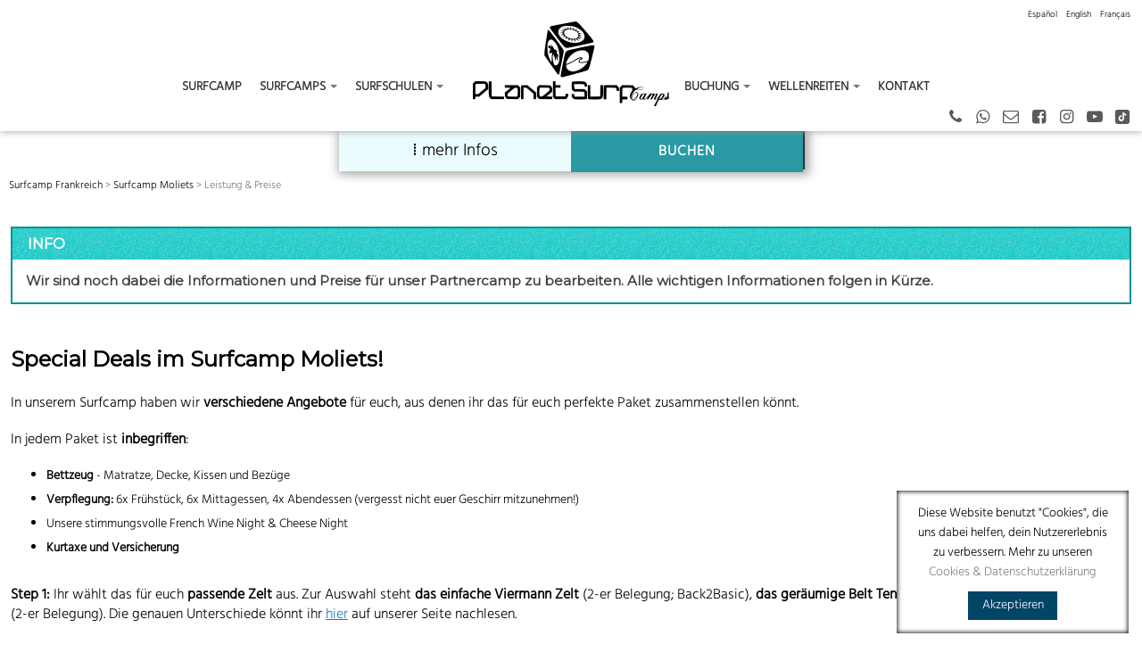

--- FILE ---
content_type: text/html; charset=UTF-8
request_url: https://planetsurfcamps.com/surfcamp-frankreich/surfcamp-moliets/leistung-preise/
body_size: 13011
content:
<!DOCTYPE html> <!--[if IE 7]><html class="ie ie7 no-js" lang="de"> <![endif]--> <!--[if IE 8]><html class="ie ie8 no-js" lang="de"> <![endif]--> <!--[if !(IE 7) | !(IE 8)  ]><!--><html class="no-js" lang="de"> <!--<![endif]--><head><meta charset="UTF-8" /><meta http-equiv="X-UA-Compatible" content="IE=EDGE" /><meta name="viewport" content="width=device-width, initial-scale=1.0" /><link rel="profile"  href="https://gmpg.org/xfn/11" /><link rel="pingback" href="https://planetsurfcamps.com/xmlrpc.php" /><link rel="dns-prefetch" href="https://fonts.gstatic.com"><link rel="preconnect" href="https://fonts.gstatic.com" crossorigin /><link rel="preconnect" href="https://fonts.googleapis.com" crossorigin /><link rel="preload" href="/wp-content/uploads/misc/font/fontello/fontello.woff2?10742263" as="font" type="font/woff2" crossorigin /><link rel="preload" href="https://fonts.gstatic.com/s/hind/v16/5aU19_a8oxmIfMJaERySjRhc9V0.woff2" as="font" type="font/woff2" crossorigin /><link rel="preload" href="https://fonts.gstatic.com/s/montserrat/v25/JTUHjIg1_i6t8kCHKm4532VJOt5-QNFgpCtr6Hw5aXp-p7K4KLg.woff2" as="font" type="font/woff2" crossorigin /><link rel="dns-prefetch" href="https//maps.googleapis.com"><link rel="dns-prefetch" href="//stamen-maps.a.ssl.fastly.net"><link rel="preload" href="/wp-content/uploads/misc/font/psicons.css" as="style" crossorigin /><link rel="stylesheet" href="/wp-content/uploads/misc/font/psicons.css" /><style id="fonts-css" type="text/css">.tc-header { 
            box-shadow: #999 0 0 8px 0;
        }
        .sticky-disabled .tc-header .header-wr { height: 40px; }
        @media (min-width:980px) {
            .sticky-disabled .tc-header .header-wr { height: 120px; }
        }
        @font-face {
            font-family: 'fontello';
            src: url('/wp-content/uploads/misc/font/fontello/fontello.woff2?10742263') format('woff2'),
                 url('/wp-content/uploads/misc/font/fontello/fontello.woff?10742263') format('woff'),
                 url('/wp-content/uploads/misc/font/fontello/fontello.ttf?10742263') format('truetype'),
                 url('/wp-content/uploads/misc/font/fontello/fontello.eot?10742263#iefix') format('embedded-opentype'),
                 url('/wp-content/uploads/misc/font/fontello/fontello.svg?10742263#fontello') format('svg');
            font-weight: normal;
            font-style: normal;
            font-display: swap;
        }

        .fab, .far, .fas {
            font-family: "fontello";
            font-style: normal;
            font-weight: normal;
            speak: none;

            display: inline-block;
            text-decoration: inherit;
            width: 1em;
            /* margin-right: .2em; */
            text-align: center;
            /* opacity: .8; */

            /* For safety - reset parent styles, that can break glyph codes*/
            font-variant: normal;
            text-transform: none;

            /* fix buttons height, for twitter bootstrap */
            line-height: 1em;
            /* Font smoothing. That was taken from TWBS */
            -webkit-font-smoothing: antialiased;
            -moz-osx-font-smoothing: grayscale;

            /* Uncomment for 3D effect */
            /* text-shadow: 1px 1px 1px rgba(127, 127, 127, 0.3); */
        }

        
        .fa-tiktok:before { content: '\e807'; }
        .fa-phone:before { content: '\e80c'; }
        .fa-envelope:before { content: '\e80d'; }
        .fa-youtube:before { content: '\f16a'; }
        .fa-instagram:before { content: '\f16d'; }
        .fa-whatsapp:before { content: '\f232'; }
        .fa-google-plus:before { content: '\f2b3'; }
        .fa-facebook:before { content: '\f308'; }
        /* devanagari 
        @font-face {
          font-family: 'Hind';
          font-style: normal;
          font-weight: 300;
          font-display: swap;
          src: url(https://fonts.gstatic.com/s/hind/v16/5aU19_a8oxmIfMJaER2SjRhc9V11uQ.woff2) format('woff2');
          unicode-range: U+0900-097F, U+1CD0-1CF6, U+1CF8-1CF9, U+200C-200D, U+20A8, U+20B9, U+25CC, U+A830-A839, U+A8E0-A8FB;
        } */
        /* latin-ext */
        @font-face {
          font-family: 'Hind';
          font-style: normal;
          font-weight: 300;
          font-display: swap;
          src: url(https://fonts.gstatic.com/s/hind/v16/5aU19_a8oxmIfMJaERKSjRhc9V11uQ.woff2) format('woff2');
          unicode-range: U+0100-024F, U+0259, U+1E00-1EFF, U+2020, U+20A0-20AB, U+20AD-20CF, U+2113, U+2C60-2C7F, U+A720-A7FF;
        }
        /* latin */
        @font-face {
          font-family: 'Hind';
          font-style: normal;
          font-weight: 300;
          font-display: swap;
          src: url(https://fonts.gstatic.com/s/hind/v16/5aU19_a8oxmIfMJaERySjRhc9V0.woff2) format('woff2');
          unicode-range: U+0000-00FF, U+0131, U+0152-0153, U+02BB-02BC, U+02C6, U+02DA, U+02DC, U+2000-206F, U+2074, U+20AC, U+2122, U+2191, U+2193, U+2212, U+2215, U+FEFF, U+FFFD;
        }
        /* cyrillic-ext */
        @font-face {
          font-family: 'Montserrat';
          font-style: normal;
          font-weight: 400;
          font-display: swap;
          src: url(https://fonts.gstatic.com/s/montserrat/v25/JTUHjIg1_i6t8kCHKm4532VJOt5-QNFgpCtr6Hw0aXp-p7K4KLjztg.woff2) format('woff2');
          unicode-range: U+0460-052F, U+1C80-1C88, U+20B4, U+2DE0-2DFF, U+A640-A69F, U+FE2E-FE2F;
        }
        /* cyrillic */
        @font-face {
          font-family: 'Montserrat';
          font-style: normal;
          font-weight: 400;
          font-display: swap;
          src: url(https://fonts.gstatic.com/s/montserrat/v25/JTUHjIg1_i6t8kCHKm4532VJOt5-QNFgpCtr6Hw9aXp-p7K4KLjztg.woff2) format('woff2');
          unicode-range: U+0301, U+0400-045F, U+0490-0491, U+04B0-04B1, U+2116;
        }
        /* latin-ext */
        @font-face {
          font-family: 'Montserrat';
          font-style: normal;
          font-weight: 400;
          font-display: swap;
          src: url(https://fonts.gstatic.com/s/montserrat/v25/JTUHjIg1_i6t8kCHKm4532VJOt5-QNFgpCtr6Hw3aXp-p7K4KLjztg.woff2) format('woff2');
          unicode-range: U+0100-024F, U+0259, U+1E00-1EFF, U+2020, U+20A0-20AB, U+20AD-20CF, U+2113, U+2C60-2C7F, U+A720-A7FF;
        }
        /* latin */
        @font-face {
          font-family: 'Montserrat';
          font-style: normal;
          font-weight: 400;
          font-display: swap;
          src: url(https://fonts.gstatic.com/s/montserrat/v25/JTUHjIg1_i6t8kCHKm4532VJOt5-QNFgpCtr6Hw5aXp-p7K4KLg.woff2) format('woff2');
          unicode-range: U+0000-00FF, U+0131, U+0152-0153, U+02BB-02BC, U+02C6, U+02DA, U+02DC, U+2000-206F, U+2074, U+20AC, U+2122, U+2191, U+2193, U+2212, U+2215, U+FEFF, U+FFFD;
        }

        /* top lang selector */
        #lang_sel_list {
            float: right;
            padding: 5px 5px 0 0;
        }

        #lang_sel_list ul {
            font-size: x-small;
            padding: 0 !important;
            margin: 0 !important;
            list-style-type: none !important;
            position: absolute;
            top: 0;
            right: 5px;
        }
        #lang_sel_list li {
            display: inline-block;
            padding-left: 2px;
            padding-right: 8px;
        }
        #lang_sel_list img { border: solid 1px #555; }
        #lang_sel_list .wpml-ls-current-language { display: none; }

        .sticky-enabled #lang_sel_list { display: none; }
        @media (min-width: 480px) {
            #lang_sel_list ul { position: initial; }
        }</style><meta name='robots' content='index, follow, max-image-preview:large, max-snippet:-1, max-video-preview:-1' /><style>img:is([sizes="auto" i], [sizes^="auto," i]) { contain-intrinsic-size: 3000px 1500px }</style><link media="all" href="https://planetsurfcamps.com/wp-content/cache/autoptimize/css/autoptimize_b8e190947a282403af8bc7d0f3a6676c.css" rel="stylesheet"><link media="only screen and (min-width:980px)" href="https://planetsurfcamps.com/wp-content/cache/autoptimize/css/autoptimize_5ff350e16c00329b5c6fb25d8aa9ccb9.css" rel="stylesheet"><title>Leistungen &amp; Preise - Planet Surfcamp Moliets</title><link rel="canonical" href="https://planetsurfcamps.com/surfcamp-frankreich/surfcamp-moliets/leistung-preise/" /><meta property="og:locale" content="de_DE" /><meta property="og:type" content="article" /><meta property="og:title" content="Leistungen &amp; Preise - Planet Surfcamp Moliets" /><meta property="og:description" content="Special Deals im Surfcamp Moliets! In unserem Surfcamp haben wir verschiedene Angebote für euch, aus denen ihr das für euch perfekte Paket zusammenstellen könnt. In jedem Paket ist inbegriffen: Bettzeug - Matratze, Decke, Kissen und Bezüge Verpflegung: 6x Frühstück, 6x Mittagessen, 4x Abendessen (vergesst nicht euer Geschirr mitzunehmen!) Unsere stimmungsvolle French Wine Night &amp; Cheese [&hellip;]" /><meta property="og:url" content="https://planetsurfcamps.com/surfcamp-frankreich/surfcamp-moliets/leistung-preise/" /><meta property="og:site_name" content="Planet Surfcamps" /><meta property="article:publisher" content="https://www.facebook.com/PlanetSurfCamps" /><meta property="article:modified_time" content="2023-02-02T12:34:55+00:00" /><meta property="og:image" content="https://planetsurfcamps.com/wp-content/uploads/planet-surf-camps-logo_320x306.png" /><meta property="og:image:width" content="319" /><meta property="og:image:height" content="305" /><meta property="og:image:type" content="image/png" /><meta name="twitter:label1" content="Est. reading time" /><meta name="twitter:data1" content="4 minutes" /><link rel='dns-prefetch' href='//maps.googleapis.com' /><style id='customizr-skin-inline-css' type='text/css'>.site-title,.site-description,h1,h2,h3,.tc-dropcap {
                    font-family : 'Courier New','Courier New','Courier','monospace';
                    font-weight : inherit;
                  }

                  body,.navbar .nav>li>a {
                    font-family : 'Courier New','Courier New','Courier','monospace';
                    font-weight : inherit;
                  }
table { border-collapse: separate; }
                           body table { border-collapse: collapse; }
                          
.social-links .social-icon:before { content: none } 
header.tc-header {border-top: none;}

.site-logo img.sticky {
                display: none;
             }

            .sticky-enabled .tc-sticky-logo-on .site-logo img {
                display: none;
             }

            .sticky-enabled .tc-sticky-logo-on .site-logo img.sticky{
                display: inline-block;
            }


      .carousel .czr-item {
        line-height: 375px;
        min-height:375px;
        max-height:375px;
      }
      .tc-slider-loader-wrapper {
        line-height: 375px;
        height:375px;
      }
      .carousel .tc-slider-controls {
        line-height: 375px;
        max-height:375px;
      }

        @media (max-width: 1200px) {
          .carousel .czr-item {
            line-height: 288.75px;
            max-height:288.75px;
            min-height:288.75px;
          }
          .czr-item .carousel-caption {
            max-height: 251.25px;
            overflow: hidden;
          }
          .carousel .tc-slider-loader-wrapper {
            line-height: 288.75px;
            height:288.75px;
          }
        }

        @media (max-width: 979px) {
          .carousel .czr-item {
            line-height: 231.75px;
            max-height:231.75px;
            min-height:231.75px;
          }
          .czr-item .carousel-caption {
            max-height: 194.25px;
            overflow: hidden;
          }
          .carousel .tc-slider-loader-wrapper {
            line-height: 231.75px;
            height:231.75px;
          }
        }

        @media (max-width: 480px) {
          .carousel .czr-item {
            line-height: 142.5px;
            max-height:142.5px;
            min-height:142.5px;
          }
          .czr-item .carousel-caption {
            max-height: 105px;
            overflow: hidden;
          }
          .carousel .tc-slider-loader-wrapper {
            line-height: 142.5px;
            height:142.5px;
          }
        }

        @media (max-width: 320px) {
          .carousel .czr-item {
            line-height: 105px;
            max-height:105px;
            min-height:105px;
          }
          .czr-item .carousel-caption {
            max-height: 67.5px;
            overflow: hidden;
          }
          .carousel .tc-slider-loader-wrapper {
            line-height: 105px;
            height:105px;
          }
        }</style><style id='classic-theme-styles-inline-css' type='text/css'>/*! This file is auto-generated */
.wp-block-button__link{color:#fff;background-color:#32373c;border-radius:9999px;box-shadow:none;text-decoration:none;padding:calc(.667em + 2px) calc(1.333em + 2px);font-size:1.125em}.wp-block-file__button{background:#32373c;color:#fff;text-decoration:none}</style><style id='global-styles-inline-css' type='text/css'>:root{--wp--preset--aspect-ratio--square: 1;--wp--preset--aspect-ratio--4-3: 4/3;--wp--preset--aspect-ratio--3-4: 3/4;--wp--preset--aspect-ratio--3-2: 3/2;--wp--preset--aspect-ratio--2-3: 2/3;--wp--preset--aspect-ratio--16-9: 16/9;--wp--preset--aspect-ratio--9-16: 9/16;--wp--preset--color--black: #000000;--wp--preset--color--cyan-bluish-gray: #abb8c3;--wp--preset--color--white: #ffffff;--wp--preset--color--pale-pink: #f78da7;--wp--preset--color--vivid-red: #cf2e2e;--wp--preset--color--luminous-vivid-orange: #ff6900;--wp--preset--color--luminous-vivid-amber: #fcb900;--wp--preset--color--light-green-cyan: #7bdcb5;--wp--preset--color--vivid-green-cyan: #00d084;--wp--preset--color--pale-cyan-blue: #8ed1fc;--wp--preset--color--vivid-cyan-blue: #0693e3;--wp--preset--color--vivid-purple: #9b51e0;--wp--preset--gradient--vivid-cyan-blue-to-vivid-purple: linear-gradient(135deg,rgba(6,147,227,1) 0%,rgb(155,81,224) 100%);--wp--preset--gradient--light-green-cyan-to-vivid-green-cyan: linear-gradient(135deg,rgb(122,220,180) 0%,rgb(0,208,130) 100%);--wp--preset--gradient--luminous-vivid-amber-to-luminous-vivid-orange: linear-gradient(135deg,rgba(252,185,0,1) 0%,rgba(255,105,0,1) 100%);--wp--preset--gradient--luminous-vivid-orange-to-vivid-red: linear-gradient(135deg,rgba(255,105,0,1) 0%,rgb(207,46,46) 100%);--wp--preset--gradient--very-light-gray-to-cyan-bluish-gray: linear-gradient(135deg,rgb(238,238,238) 0%,rgb(169,184,195) 100%);--wp--preset--gradient--cool-to-warm-spectrum: linear-gradient(135deg,rgb(74,234,220) 0%,rgb(151,120,209) 20%,rgb(207,42,186) 40%,rgb(238,44,130) 60%,rgb(251,105,98) 80%,rgb(254,248,76) 100%);--wp--preset--gradient--blush-light-purple: linear-gradient(135deg,rgb(255,206,236) 0%,rgb(152,150,240) 100%);--wp--preset--gradient--blush-bordeaux: linear-gradient(135deg,rgb(254,205,165) 0%,rgb(254,45,45) 50%,rgb(107,0,62) 100%);--wp--preset--gradient--luminous-dusk: linear-gradient(135deg,rgb(255,203,112) 0%,rgb(199,81,192) 50%,rgb(65,88,208) 100%);--wp--preset--gradient--pale-ocean: linear-gradient(135deg,rgb(255,245,203) 0%,rgb(182,227,212) 50%,rgb(51,167,181) 100%);--wp--preset--gradient--electric-grass: linear-gradient(135deg,rgb(202,248,128) 0%,rgb(113,206,126) 100%);--wp--preset--gradient--midnight: linear-gradient(135deg,rgb(2,3,129) 0%,rgb(40,116,252) 100%);--wp--preset--font-size--small: 13px;--wp--preset--font-size--medium: 20px;--wp--preset--font-size--large: 36px;--wp--preset--font-size--x-large: 42px;--wp--preset--spacing--20: 0.44rem;--wp--preset--spacing--30: 0.67rem;--wp--preset--spacing--40: 1rem;--wp--preset--spacing--50: 1.5rem;--wp--preset--spacing--60: 2.25rem;--wp--preset--spacing--70: 3.38rem;--wp--preset--spacing--80: 5.06rem;--wp--preset--shadow--natural: 6px 6px 9px rgba(0, 0, 0, 0.2);--wp--preset--shadow--deep: 12px 12px 50px rgba(0, 0, 0, 0.4);--wp--preset--shadow--sharp: 6px 6px 0px rgba(0, 0, 0, 0.2);--wp--preset--shadow--outlined: 6px 6px 0px -3px rgba(255, 255, 255, 1), 6px 6px rgba(0, 0, 0, 1);--wp--preset--shadow--crisp: 6px 6px 0px rgba(0, 0, 0, 1);}:where(.is-layout-flex){gap: 0.5em;}:where(.is-layout-grid){gap: 0.5em;}body .is-layout-flex{display: flex;}.is-layout-flex{flex-wrap: wrap;align-items: center;}.is-layout-flex > :is(*, div){margin: 0;}body .is-layout-grid{display: grid;}.is-layout-grid > :is(*, div){margin: 0;}:where(.wp-block-columns.is-layout-flex){gap: 2em;}:where(.wp-block-columns.is-layout-grid){gap: 2em;}:where(.wp-block-post-template.is-layout-flex){gap: 1.25em;}:where(.wp-block-post-template.is-layout-grid){gap: 1.25em;}.has-black-color{color: var(--wp--preset--color--black) !important;}.has-cyan-bluish-gray-color{color: var(--wp--preset--color--cyan-bluish-gray) !important;}.has-white-color{color: var(--wp--preset--color--white) !important;}.has-pale-pink-color{color: var(--wp--preset--color--pale-pink) !important;}.has-vivid-red-color{color: var(--wp--preset--color--vivid-red) !important;}.has-luminous-vivid-orange-color{color: var(--wp--preset--color--luminous-vivid-orange) !important;}.has-luminous-vivid-amber-color{color: var(--wp--preset--color--luminous-vivid-amber) !important;}.has-light-green-cyan-color{color: var(--wp--preset--color--light-green-cyan) !important;}.has-vivid-green-cyan-color{color: var(--wp--preset--color--vivid-green-cyan) !important;}.has-pale-cyan-blue-color{color: var(--wp--preset--color--pale-cyan-blue) !important;}.has-vivid-cyan-blue-color{color: var(--wp--preset--color--vivid-cyan-blue) !important;}.has-vivid-purple-color{color: var(--wp--preset--color--vivid-purple) !important;}.has-black-background-color{background-color: var(--wp--preset--color--black) !important;}.has-cyan-bluish-gray-background-color{background-color: var(--wp--preset--color--cyan-bluish-gray) !important;}.has-white-background-color{background-color: var(--wp--preset--color--white) !important;}.has-pale-pink-background-color{background-color: var(--wp--preset--color--pale-pink) !important;}.has-vivid-red-background-color{background-color: var(--wp--preset--color--vivid-red) !important;}.has-luminous-vivid-orange-background-color{background-color: var(--wp--preset--color--luminous-vivid-orange) !important;}.has-luminous-vivid-amber-background-color{background-color: var(--wp--preset--color--luminous-vivid-amber) !important;}.has-light-green-cyan-background-color{background-color: var(--wp--preset--color--light-green-cyan) !important;}.has-vivid-green-cyan-background-color{background-color: var(--wp--preset--color--vivid-green-cyan) !important;}.has-pale-cyan-blue-background-color{background-color: var(--wp--preset--color--pale-cyan-blue) !important;}.has-vivid-cyan-blue-background-color{background-color: var(--wp--preset--color--vivid-cyan-blue) !important;}.has-vivid-purple-background-color{background-color: var(--wp--preset--color--vivid-purple) !important;}.has-black-border-color{border-color: var(--wp--preset--color--black) !important;}.has-cyan-bluish-gray-border-color{border-color: var(--wp--preset--color--cyan-bluish-gray) !important;}.has-white-border-color{border-color: var(--wp--preset--color--white) !important;}.has-pale-pink-border-color{border-color: var(--wp--preset--color--pale-pink) !important;}.has-vivid-red-border-color{border-color: var(--wp--preset--color--vivid-red) !important;}.has-luminous-vivid-orange-border-color{border-color: var(--wp--preset--color--luminous-vivid-orange) !important;}.has-luminous-vivid-amber-border-color{border-color: var(--wp--preset--color--luminous-vivid-amber) !important;}.has-light-green-cyan-border-color{border-color: var(--wp--preset--color--light-green-cyan) !important;}.has-vivid-green-cyan-border-color{border-color: var(--wp--preset--color--vivid-green-cyan) !important;}.has-pale-cyan-blue-border-color{border-color: var(--wp--preset--color--pale-cyan-blue) !important;}.has-vivid-cyan-blue-border-color{border-color: var(--wp--preset--color--vivid-cyan-blue) !important;}.has-vivid-purple-border-color{border-color: var(--wp--preset--color--vivid-purple) !important;}.has-vivid-cyan-blue-to-vivid-purple-gradient-background{background: var(--wp--preset--gradient--vivid-cyan-blue-to-vivid-purple) !important;}.has-light-green-cyan-to-vivid-green-cyan-gradient-background{background: var(--wp--preset--gradient--light-green-cyan-to-vivid-green-cyan) !important;}.has-luminous-vivid-amber-to-luminous-vivid-orange-gradient-background{background: var(--wp--preset--gradient--luminous-vivid-amber-to-luminous-vivid-orange) !important;}.has-luminous-vivid-orange-to-vivid-red-gradient-background{background: var(--wp--preset--gradient--luminous-vivid-orange-to-vivid-red) !important;}.has-very-light-gray-to-cyan-bluish-gray-gradient-background{background: var(--wp--preset--gradient--very-light-gray-to-cyan-bluish-gray) !important;}.has-cool-to-warm-spectrum-gradient-background{background: var(--wp--preset--gradient--cool-to-warm-spectrum) !important;}.has-blush-light-purple-gradient-background{background: var(--wp--preset--gradient--blush-light-purple) !important;}.has-blush-bordeaux-gradient-background{background: var(--wp--preset--gradient--blush-bordeaux) !important;}.has-luminous-dusk-gradient-background{background: var(--wp--preset--gradient--luminous-dusk) !important;}.has-pale-ocean-gradient-background{background: var(--wp--preset--gradient--pale-ocean) !important;}.has-electric-grass-gradient-background{background: var(--wp--preset--gradient--electric-grass) !important;}.has-midnight-gradient-background{background: var(--wp--preset--gradient--midnight) !important;}.has-small-font-size{font-size: var(--wp--preset--font-size--small) !important;}.has-medium-font-size{font-size: var(--wp--preset--font-size--medium) !important;}.has-large-font-size{font-size: var(--wp--preset--font-size--large) !important;}.has-x-large-font-size{font-size: var(--wp--preset--font-size--x-large) !important;}
:where(.wp-block-post-template.is-layout-flex){gap: 1.25em;}:where(.wp-block-post-template.is-layout-grid){gap: 1.25em;}
:where(.wp-block-columns.is-layout-flex){gap: 2em;}:where(.wp-block-columns.is-layout-grid){gap: 2em;}
:root :where(.wp-block-pullquote){font-size: 1.5em;line-height: 1.6;}</style> <script type="text/javascript" id="wpml-xdomain-data-js-extra">var wpml_xdomain_data = {"css_selector":"wpml-ls-item","ajax_url":"https:\/\/planetsurfcamps.com\/wp-admin\/admin-ajax.php","current_lang":"de","_nonce":"e21be2ec2d"};</script> <meta name="generator" content="WPML ver:4.8.6 stt:1,4,3,2;" /><link rel="alternate" hreflang="de" href="https://planetsurfcamps.com/surfcamp-frankreich/surfcamp-moliets/leistung-preise/" /><link rel="alternate" hreflang="es" href="https://planetsurfcamps.es/surf-camp-francia/campamento-de-surf-moliets/precios-y-servicios/" /><link rel="alternate" hreflang="en" href="https://planetsurfcamps.co.uk/surf-camps-france/surf-camp-moliets/prices-surf-camp-moliets/" /><link rel="alternate" hreflang="fr" href="https://planetsurfcamps.fr/surf-camps-france/surf-camp-moliets/tarifs-surf-camp-moliets/" /><link rel="alternate" hreflang="x-default" href="https://planetsurfcamps.com/surfcamp-frankreich/surfcamp-moliets/leistung-preise/" /> <style type="text/css">.fancybox-slide--image .fancybox-content{background-color: #FFFFFF}div.fancybox-caption{display:none !important;}
	
	img.fancybox-image{border-width:10px;border-color:#FFFFFF;border-style:solid;}
	div.fancybox-bg{background-color:rgba(102,102,102,0.8);opacity:1 !important;}div.fancybox-content{border-color:#FFFFFF}
	div#fancybox-title{background-color:#FFFFFF}
	div.fancybox-content{background-color:#FFFFFF}
	div#fancybox-title-inside{color:#ffffff}
	
	
	
	div.fancybox-caption p.caption-title{display:inline-block}
	div.fancybox-caption p.caption-title{font-size:15px}
	div.fancybox-caption p.caption-title{color:#ffffff}
	div.fancybox-caption {color:#ffffff}div.fancybox-caption p.caption-title {background:#fff; width:auto;padding:10px 30px;}div.fancybox-content p.caption-title{color:#ffffff;margin: 0;padding: 5px 0;}</style><link rel="icon" href="https://planetsurfcamps.com/wp-content/uploads/cropped-planet-surf-camps-icon-1-32x32.png" sizes="32x32" /><link rel="icon" href="https://planetsurfcamps.com/wp-content/uploads/cropped-planet-surf-camps-icon-1-192x192.png" sizes="192x192" /><link rel="apple-touch-icon" href="https://planetsurfcamps.com/wp-content/uploads/cropped-planet-surf-camps-icon-1-180x180.png" /><meta name="msapplication-TileImage" content="https://planetsurfcamps.com/wp-content/uploads/cropped-planet-surf-camps-icon-1-270x270.png" /><style id="ps-inline-css" type="text/css">body {
            font-family: 'Hind', sans-serif;
            color: #000;
            background-color: #fff;
            min-width: 320px;
        }
        .tc-no-sidebar .container { width: 100%; }

        .tc-no-sidebar .row.column-content-wrapper { margin: 0; }

        .tc-no-sidebar #content { 
            width: 100%;
            max-width: 1360px;
            margin: 0 auto;
            float: none;
        }

        .page-template-Home article {
            background-color: #f0f0f0;
        }
        .entry-content, .page-template-Home article, .page-template-Home section {
            padding: 1px 12px 30px;
        }
        .entry-content { padding: 50px 12px; }

        @media (max-width: 479px) { 
            .entry-content { padding: 50px 5px; }
        }
        @media (max-width: 359px) { 
            .entry-content { padding: 50px 3px; }
        }

        img { 
            image-rendering: -moz-crisp-edges;
            image-rendering: -webkit-optimize-contrast; 
            image-rendering: crisp-edges; 
        }
        img:not(.section-block img) { height: auto; } /* IMPORTANT: remove height:auto in img selector on theme base css */

        h1, h2, h3, h4, h5, h6 {
            font-family: 'Montserrat', sans-serif !important;
            font-weight: bold;
            color: #000;
            text-shadow: none;
            line-height: 1.2em;
        }
        h1 { font-size: 24px; }
        h2 { font-size: 20px; }
        h3 { font-size: 17px; }
        h4 { font-size: 15px; }
        h5 { font-size: 13px; }
        h6 { font-size: 11px; }

        aside { min-height: 50px !important; }

        img.h-centered { max-width: 110%!important; } /* featured image on blog overwidth issue at low widths */

        /* header */
        .site-logo { 
            position: fixed;
            top: 0px;
            left: 10px;
        }
        .header-sb, .header-wr {
            width: 100%;
            float: left;
            clear: right;
        }
        .tc-header {
            border-bottom: none;
        }
        .tc-header .pull-menu-right .nav-collapse {
            float: none;
        }
        /* menu */
        .navbar-wrapper .navbar h2.site-description { display: none;}
        .navbar .nav>li>a {
            font-family: inherit;
            text-shadow: none;
            text-transform: uppercase;
            padding: 5px 15px;
        }
        .navbar .nav>li a {
            font-size: 16px;
            overflow: hidden;
            text-overflow: ellipsis;
        }
        /*sticky disabled*/
        .sticky-disabled .tc-header { border-bottom: none; }
        .sticky-disabled .header-sb { min-height: 27px; }
        
        @media only screen and (max-width: 979px) {
            .sticky-disabled .tc-header { height: 80px!important; }
            .sticky-disabled .tc-header .brand { 
                position: absolute;
                top: 30px;
                left: -10px;
                margin: 0;
            }    
            .sticky-disabled .tc-header .brand a { margin: 0; }
            .sticky-disabled .tc-header .brand .site-logo img { 
                /*margin-top: 0; */
                display: none;
            }
            .sticky-disabled .tc-header .brand .site-logo:after {
                content: '';
                background-image: url(https://planetsurfcamps.com/wp-content/uploads/misc/planet-surf-camps-logo-s2-150w-WhiteBack.png);
                background-repeat: no-repeat;
                position: absolute;
                top: 3px;
                left: 10px;
                width: 150px;
                height: 61px;
            }
            .tc-header .brand { width: initial; }
        }
        @media (max-width: 479px) { 
            .sticky-disabled .tc-header .brand .site-logo:after {
                top: 10px;
                left: 0;
                background-size: contain;
                width: 110px;
            }
        }
        
        @media (min-width: 980px) { 
            .site-logo { 
                position: unset;
            }
            .tc-header .brand {
                position: absolute;
                margin-left: 50% !important;
                width: 200px;
                margin-top: -20px;
            }
            .tc-header .brand img { margin-top: -10px; }
            .tc-header .brand img.sticky {
                position: absolute;
                left: -25px;
                z-index: 201;
                margin-top: 0;
            } 
            .tc-header .brand>a {
                width: 220px;
                margin-left: -110px;
            }
            .sticky-disabled .tc-header .brand { 
                margin-top: -3px; 
                z-index: 201;
                pointer-events: none;
            }
        }</style></head><body class="wp-singular page-template page-template-Moliets page-template-Moliets-php page page-id-3301 page-child parent-pageid-213 wp-embed-responsive wp-theme-customizr wp-child-theme-customizr-child tc-fade-hover-links tc-no-sidebar tc-center-images skin-black customizr-4-4-22-with-child-theme tc-sticky-header sticky-disabled tc-transparent-on-scroll no-navbar tc-regular-menu" > <a class="screen-reader-text skip-link" href="#content">Skip to content</a><div id="tc-page-wrap" class=""><header class="tc-header clearfix row-fluid tc-tagline-off tc-title-logo-on tc-sticky-logo-on tc-shrink-off tc-menu-on logo-left tc-second-menu-in-sn-before-when-mobile" role="banner"><div class="header-sb"><div class="lang_sel_list_horizontal wpml-ls-sidebars-header_sidebar wpml-ls wpml-ls-legacy-list-horizontal" id="lang_sel_list"><ul role="menu"><li class="icl-es wpml-ls-slot-header_sidebar wpml-ls-item wpml-ls-item-es wpml-ls-first-item wpml-ls-item-legacy-list-horizontal" role="none"> <a href="https://planetsurfcamps.es/surf-camp-francia/campamento-de-surf-moliets/precios-y-servicios/" class="wpml-ls-link" role="menuitem"  aria-label="Switch to Español" title="Switch to Español" > <span class="wpml-ls-native icl_lang_sel_native" lang="es">Español</span></a></li><li class="icl-en wpml-ls-slot-header_sidebar wpml-ls-item wpml-ls-item-en wpml-ls-item-legacy-list-horizontal" role="none"> <a href="https://planetsurfcamps.co.uk/surf-camps-france/surf-camp-moliets/prices-surf-camp-moliets/" class="wpml-ls-link" role="menuitem"  aria-label="Switch to English" title="Switch to English" > <span class="wpml-ls-native icl_lang_sel_native" lang="en">English</span></a></li><li class="icl-fr wpml-ls-slot-header_sidebar wpml-ls-item wpml-ls-item-fr wpml-ls-last-item wpml-ls-item-legacy-list-horizontal" role="none"> <a href="https://planetsurfcamps.fr/surf-camps-france/surf-camp-moliets/tarifs-surf-camp-moliets/" class="wpml-ls-link" role="menuitem"  aria-label="Switch to Français" title="Switch to Français" > <span class="wpml-ls-native icl_lang_sel_native" lang="fr">Français</span></a></li></ul></div></div><div class="header-wr"><div class="brand span3 pull-left"> <a class="site-logo" href="https://planetsurfcamps.com/" aria-label="Planet Surfcamps | surf more travel more worry less"><img src="https://planetsurfcamps.com/wp-content/uploads/planet-surf-camps-logo-hs-220w.png" alt="Back Home" width="220" height="95"  data-no-retina class=" attachment-23549"/><img src="https://planetsurfcamps.com/wp-content/uploads/planet-surf-camps-logo-s-50w.png" alt="Back Home" width="50" height="55"  data-no-retina class="sticky attachment-23556"/></a></div><div class="navbar-wrapper clearfix span9 tc-open-on-hover pull-menu-right"><div class="navbar resp"><div class="navbar-inner" role="navigation"><div class="row-fluid"><div class="social-block span5"><div class="social-links"><a  class="social-icon icon-phone"  title="+43 664 387 12 70 German - Spanish - English" aria-label="+43 664 387 12 70 German - Spanish - English" href="tel:+436643871270"  target="_blank"  style="color:#eeeeee"><i class="fas fa-phone"></i></a><a rel="nofollow noopener noreferrer" class="social-icon icon-whatsapp"  title="German - Spanish - English" aria-label="German - Spanish - English" href="https://api.whatsapp.com/send?phone=+436643871270"  target="_blank"  style="color:#eeeeee"><i class="fab fa-whatsapp"></i></a><a rel="nofollow noopener noreferrer" class="social-icon icon-mail-o"  title="Email" aria-label="Email" href="mailto:info@planetsurfcamps.com"  target="_blank"  style="color:#eeeeee"><i class="far fa-envelope"></i></a><a rel="nofollow noopener noreferrer" class="social-icon icon-facebook"  title="Facebook" aria-label="Facebook" href="https://www.facebook.com/PlanetSurfCamps"  target="_blank"  style="color:#eeeeee"><i class="fab fa-facebook"></i></a><a rel="nofollow noopener noreferrer" class="social-icon icon-instagram"  title="Instagram" aria-label="Instagram" href="https://www.instagram.com/planetsurfcamps/"  target="_blank"  style="color:#eeeeee"><i class="fab fa-instagram"></i></a><a rel="nofollow noopener noreferrer" class="social-icon icon-youtube-play"  title="Youtube" aria-label="Youtube" href="https://www.youtube.com/user/PlanetSurfcamps"  target="_blank"  style="color:#eeeeee"><i class="fab fa-youtube"></i></a><a rel="nofollow noopener noreferrer" class="social-icon icon-tiktok"  title="Tiktok" aria-label="Tiktok" href="https://www.tiktok.com/@planetsurfcamps"  target="_blank"  style="color:#eeeeee"><i class="fab fa-tiktok"></i></a></div></div><div class="nav-collapse collapse tc-hover-menu-wrapper"><div class="menu-menu-top-container"><ul id="menu-menu-top-2" class="nav tc-hover-menu"><li class="menu-item menu-item-type-post_type menu-item-object-page menu-item-home menu-item-41"><a href="https://planetsurfcamps.com/">Surfcamp</a></li><li class="menu-flex-large menu-surfcamps menu-item menu-item-type-post_type menu-item-object-page menu-item-has-children dropdown menu-item-34"><a href="https://planetsurfcamps.com/surfcamps/">Surfcamps <strong class="caret"></strong></a><ul class="dropdown-menu"><li class="menu-h1 menu-item menu-item-type-post_type menu-item-object-page menu-item-has-children dropdown-submenu menu-item-20865"><a href="https://planetsurfcamps.com/surfcamps-europa/">Europa</a><ul class="dropdown-menu"><li class="menu-h2 menu-item menu-item-type-post_type menu-item-object-page current-page-ancestor menu-item-has-children dropdown-submenu menu-item-40"><a href="https://planetsurfcamps.com/surfcamp-frankreich/">Surfcamp Frankreich</a><ul class="dropdown-menu"><li class="menu-item menu-item-type-post_type menu-item-object-page menu-item-865"><a href="https://planetsurfcamps.com/surfcamp-frankreich/surfcamp-vieux-boucau/">Surfcamp Vieux Boucau</a></li><li class="menu-item menu-item-type-post_type menu-item-object-page menu-item-862"><a href="https://planetsurfcamps.com/surfcamp-frankreich/surfcamp-le-pin-sec/">Surfcamp Le Pin Sec Bordeaux</a></li><li class="menu-item menu-item-type-post_type menu-item-object-page current-page-ancestor menu-item-863"><a href="https://planetsurfcamps.com/surfcamp-frankreich/surfcamp-moliets/">Surfcamp Moliets</a></li><li class="menu-item menu-item-type-post_type menu-item-object-page menu-item-4484"><a href="https://planetsurfcamps.com/junior-surfcamp-frankreich/">Junior Surfcamp Frankreich</a></li></ul></li><li class="menu-h2 menu-item menu-item-type-post_type menu-item-object-page menu-item-has-children dropdown-submenu menu-item-35"><a href="https://planetsurfcamps.com/surfcamps-spanien/">Surfcamps Spanien</a><ul class="dropdown-menu"><li class="menu-item menu-item-type-post_type menu-item-object-page menu-item-870"><a href="https://planetsurfcamps.com/surfcamps-spanien/surfcamp-spanien/">Surfcamp San Vicente de la Barquera</a></li><li class="menu-item menu-item-type-post_type menu-item-object-page menu-item-864"><a href="https://planetsurfcamps.com/surfcamps-spanien/jugendreisen-surfcamp-spanien/">Junior Surfcamp Jugendreisen Spanien</a></li></ul></li><li class="menu-h2 menu-item menu-item-type-post_type menu-item-object-page menu-item-has-children dropdown-submenu menu-item-1237"><a href="https://planetsurfcamps.com/surfcamps-kanaren/">Surfcamps Kanaren</a><ul class="dropdown-menu"><li class="menu-item menu-item-type-post_type menu-item-object-page menu-item-860"><a href="https://planetsurfcamps.com/surfcamps-kanaren/surfcamp-fuerteventura/">Surfcamp Fuerteventura</a></li><li class="menu-item menu-item-type-post_type menu-item-object-page menu-item-39715"><a href="https://planetsurfcamps.com/surfcamp-gran-canaria/">Surfcamp Gran Canaria</a></li><li class="menu-item menu-item-type-post_type menu-item-object-page menu-item-3495"><a href="https://planetsurfcamps.com/surfcamps-kanaren/surfcamp-teneriffa/">Surfcamp Teneriffa</a></li></ul></li><li class="menu-h2 menu-item menu-item-type-custom menu-item-object-custom menu-item-29936"><a href="#">Surfcamp Dänemark</a></li><li class="menu-h2 menu-item menu-item-type-post_type menu-item-object-page menu-item-has-children dropdown-submenu menu-item-7284"><a href="https://planetsurfcamps.com/junior-surfcamps/">Junior Surfcamps</a><ul class="dropdown-menu"><li class="menu-item menu-item-type-post_type menu-item-object-page menu-item-7286"><a href="https://planetsurfcamps.com/junior-surfcamp-frankreich/">Junior Surfcamp Frankreich</a></li><li class="menu-item menu-item-type-post_type menu-item-object-page menu-item-7288"><a href="https://planetsurfcamps.com/surfcamps-spanien/jugendreisen-surfcamp-spanien/">Junior Surfcamp Jugendreisen Spanien</a></li></ul></li><li class="menu-h2 menu-item menu-item-type-post_type menu-item-object-page menu-item-has-children dropdown-submenu menu-item-20616"><a href="https://planetsurfcamps.com/surfcamps-portugal/">Surfcamps Portugal</a><ul class="dropdown-menu"><li class="menu-item menu-item-type-post_type menu-item-object-page menu-item-33250"><a href="https://planetsurfcamps.com/surfcamps-portugal/surfcamp-santa-cruz/">Surfcamp Santa Cruz</a></li></ul></li><li class="menu-h2 ps-highlight menu-item menu-item-type-post_type menu-item-object-page menu-item-34676"><a href="https://planetsurfcamps.com/surfcamp-juni/">Surfcamp Juni 2026</a></li><li class="menu-h2 ps-highlight menu-item menu-item-type-post_type menu-item-object-page menu-item-41002"><a href="https://planetsurfcamps.com/surfcamp-deals-sommer-2025/">Surfcamp Deals 2026</a></li><li class="menu-h2 ps-highlight menu-item menu-item-type-post_type menu-item-object-page menu-item-40919"><a href="https://planetsurfcamps.com/surfcamp-jugendreisen-deals-sommer-2025/">Jugendreisen Deals 2026</a></li></ul></li><li class="menu-h1 menu-item menu-item-type-custom menu-item-object-custom menu-item-has-children dropdown-submenu menu-item-24202"><a href="#">Asien</a><ul class="dropdown-menu"><li class="menu-h2 menu-item menu-item-type-post_type menu-item-object-page menu-item-has-children dropdown-submenu menu-item-44421"><a href="https://planetsurfcamps.com/surfcamp-sri-lanka/">Surfcamp Sri Lanka</a><ul class="dropdown-menu"><li class="menu-item menu-item-type-post_type menu-item-object-page menu-item-44424"><a href="https://planetsurfcamps.com/surfcamp-sri-lanka/surfcamp-madiha-polhena/">Surfcamp Madiha Polhena</a></li></ul></li><li class="menu-h2 menu-item menu-item-type-post_type menu-item-object-page menu-item-has-children dropdown-submenu menu-item-21452"><a href="https://planetsurfcamps.com/surfcamps-indonesien/">Surfcamps Indonesien</a><ul class="dropdown-menu"><li class="menu-item menu-item-type-post_type menu-item-object-page menu-item-has-children dropdown-submenu menu-item-21451"><a href="https://planetsurfcamps.com/surfcamp-bali/">Surfcamp Bali</a><ul class="dropdown-menu"><li class="menu-item menu-item-type-post_type menu-item-object-page menu-item-24321"><a href="https://planetsurfcamps.com/surfcamp-bali/surfcamp-canggu-berawa/">Surfcamp Canggu Berawa</a></li></ul></li><li class="menu-item menu-item-type-post_type menu-item-object-page menu-item-21887"><a href="https://planetsurfcamps.com/surfcamp-lombok/">Surfcamp Lombok</a></li></ul></li><li class="menu-h2 menu-item menu-item-type-post_type menu-item-object-page menu-item-24670"><a href="https://planetsurfcamps.com/surfcamp-malediven/">Surfcamp Malediven</a></li></ul></li><li class="menu-h1 menu-item menu-item-type-custom menu-item-object-custom menu-item-has-children dropdown-submenu menu-item-24199"><a href="#">Afrika</a><ul class="dropdown-menu"><li class="menu-h2 menu-item menu-item-type-post_type menu-item-object-page menu-item-has-children dropdown-submenu menu-item-22952"><a href="https://planetsurfcamps.com/surfcamp-marokko/">Surfcamp Marokko</a><ul class="dropdown-menu"><li class="menu-item menu-item-type-post_type menu-item-object-page menu-item-24549"><a href="https://planetsurfcamps.com/surfcamp-marokko/surfcamp-taghazout-tamraght/">Surfcamp Taghazout Tamraght</a></li></ul></li></ul></li><li class="menu-h1 menu-item menu-item-type-post_type menu-item-object-page menu-item-has-children dropdown-submenu menu-item-22050"><a href="https://planetsurfcamps.com/surfcamps-mittelamerika/">Mittelamerika</a><ul class="dropdown-menu"><li class="menu-h2 menu-item menu-item-type-post_type menu-item-object-page menu-item-22537"><a href="https://planetsurfcamps.com/surfcamp-mexiko/">Surfcamp Mexiko</a></li><li class="menu-h2 menu-item menu-item-type-post_type menu-item-object-page menu-item-25086"><a href="https://planetsurfcamps.com/surfcamp-nicaragua/">Surfcamp Nicaragua</a></li></ul></li><li class="menu-h1 menu-item menu-item-type-post_type menu-item-object-page menu-item-22817"><a href="https://planetsurfcamps.com/surfcamps-australia/">Australien</a></li><li class="menu-h1 menu-item menu-item-type-custom menu-item-object-custom menu-item-has-children dropdown-submenu menu-item-24203"><a href="#">Weitere</a><ul class="dropdown-menu"><li class="menu-item menu-item-type-post_type menu-item-object-page menu-item-4634"><a href="https://planetsurfcamps.com/surfcamp-preisvergleich/">Surfcamp Preisvergleich</a></li><li class="menu-item menu-item-type-post_type menu-item-object-page menu-item-11054"><a href="https://planetsurfcamps.com/surfcamp-bewertung/">Surfcamp Bewertung</a></li><li class="menu-item menu-item-type-post_type menu-item-object-page menu-item-11056"><a href="https://planetsurfcamps.com/surfcamp-erfahrungsbericht/">Surfcamp Erfahrungsbericht</a></li><li class="menu-item menu-item-type-post_type menu-item-object-page menu-item-34335"><a href="https://planetsurfcamps.com/surfcamp-juni/">Surfcamp Juni 2026</a></li><li class="menu-item menu-item-type-post_type menu-item-object-page menu-item-28615"><a href="https://planetsurfcamps.com/junior-surfcamps/">Junior Surfcamps</a></li><li class="menu-item menu-item-type-post_type menu-item-object-page menu-item-26034"><a href="https://planetsurfcamps.com/surfcamp-fur-studenten/">Surfcamp Unireise</a></li><li class="menu-item menu-item-type-post_type menu-item-object-page menu-item-38933"><a href="https://planetsurfcamps.com/surfcamp-im-september/">Surfcamp im September</a></li><li class="menu-item menu-item-type-post_type menu-item-object-page menu-item-12002"><a href="https://planetsurfcamps.com/surfcamp-abireise/">Surfcamp Abireise</a></li><li class="menu-item menu-item-type-post_type menu-item-object-page menu-item-39136"><a href="https://planetsurfcamps.com/surfcamp-im-juli/">Surfcamp im Juli</a></li><li class="menu-item menu-item-type-post_type menu-item-object-page menu-item-12003"><a href="https://planetsurfcamps.com/surfcamp-klassenfahrten/">Surfcamp Klassenfahrten</a></li><li class="menu-item menu-item-type-post_type menu-item-object-page menu-item-12004"><a href="https://planetsurfcamps.com/surfcamp-gruppenreisen/">Surfcamp Gruppenreisen</a></li><li class="menu-item menu-item-type-post_type menu-item-object-page menu-item-38910"><a href="https://planetsurfcamps.com/surfcamp-im-august/">Surfcamp im August</a></li><li class="menu-item menu-item-type-post_type menu-item-object-page menu-item-22173"><a href="https://planetsurfcamps.com/surf-boat-charter/">Surf Boat Charter</a></li><li class="menu-item menu-item-type-post_type menu-item-object-page menu-item-38887"><a href="https://planetsurfcamps.com/surfcamp-ab-25/">Surfcamp ab 25</a></li><li class="menu-item menu-item-type-post_type menu-item-object-page menu-item-27823"><a href="https://planetsurfcamps.com/veganes-surfcamp/">Veganes Surfcamp</a></li><li class="menu-item menu-item-type-post_type menu-item-object-page menu-item-39129"><a href="https://planetsurfcamps.com/surfcamp-ab-15/">Surfcamp ab 15</a></li><li class="menu-item menu-item-type-post_type menu-item-object-page menu-item-30583"><a href="https://planetsurfcamps.com/surfen-und-yoga/">Surfen und Yoga</a></li><li class="menu-item menu-item-type-post_type menu-item-object-page menu-item-28410"><a href="https://planetsurfcamps.com/surfcamps-ab-16-jahren/">Surfcamps ab 16 Jahren</a></li><li class="menu-item menu-item-type-post_type menu-item-object-page menu-item-28411"><a href="https://planetsurfcamps.com/surfcamps-ab-14-jahren/">Surfcamps ab 14 Jahren</a></li><li class="menu-item menu-item-type-post_type menu-item-object-page menu-item-27995"><a href="https://planetsurfcamps.com/surfcamps-fur-singles/">Surfcamps für Alleinreisende und Singles</a></li><li class="menu-item menu-item-type-post_type menu-item-object-page menu-item-33221"><a href="https://planetsurfcamps.com/familien-surfcamp/">Familien Surfcamp</a></li><li class="menu-item menu-item-type-post_type menu-item-object-page menu-item-33222"><a href="https://planetsurfcamps.com/surfcamp-ab-18/">Surfcamps ab 18 Jahren</a></li><li class="menu-item menu-item-type-post_type menu-item-object-page menu-item-38873"><a href="https://planetsurfcamps.com/surfcamp-ab-30/">Surfcamp ab 30</a></li></ul></li></ul></li><li class="menu-before-logo menu-item menu-item-type-post_type menu-item-object-page menu-item-has-children dropdown menu-item-43982"><a href="https://planetsurfcamps.com/wellenreiten/surfschule/">Surfschulen <strong class="caret"></strong></a><ul class="dropdown-menu"><li class="menu-item menu-item-type-post_type menu-item-object-page menu-item-43985"><a href="https://planetsurfcamps.com/surfcamps-kanaren/surfcamp-fuerteventura/surfschule-fuerteventura/">Surfschule Fuerteventura</a></li><li class="menu-item menu-item-type-post_type menu-item-object-page menu-item-43981"><a href="https://planetsurfcamps.com/surfschule-nordspanien/">Surfschule Nordspanien</a></li><li class="menu-item menu-item-type-post_type menu-item-object-page menu-item-43980"><a href="https://planetsurfcamps.com/surfschule-fur-jugendliche-spanien/">Surfschule für Jugendliche Spanien</a></li><li class="menu-item menu-item-type-post_type menu-item-object-page menu-item-43978"><a href="https://planetsurfcamps.com/surfcamp-frankreich/surfcamp-vieux-boucau/surfschule-vieux-boucau/">Surfschule Vieux Boucau</a></li><li class="menu-item menu-item-type-post_type menu-item-object-page menu-item-43986"><a href="https://planetsurfcamps.com/surfcamp-frankreich/surfcamp-le-pin-sec/surfschule-le-pin-sec/">Surfschule Le Pin Sec</a></li><li class="menu-item menu-item-type-post_type menu-item-object-page menu-item-43987"><a href="https://planetsurfcamps.com/surfcamp-frankreich/surfcamp-moliets/surfschule-moliets/">Surfschule Moliets</a></li><li class="menu-item menu-item-type-post_type menu-item-object-page menu-item-43988"><a href="https://planetsurfcamps.com/surfcamps-portugal/surfcamp-santa-cruz/surfschule-santa-cruz/">Surfschule Santa Cruz</a></li><li class="menu-item menu-item-type-post_type menu-item-object-page menu-item-43984"><a href="https://planetsurfcamps.com/surfcamp-marokko/surfcamp-taghazout-tamraght/surfschule-taghazout-tamraght/">Surfschule Taghazout Tamraght</a></li><li class="menu-item menu-item-type-post_type menu-item-object-page menu-item-43983"><a href="https://planetsurfcamps.com/surfcamp-bali/surfcamp-canggu-berawa/surfschule-canggu-berawa/">Surfschule Canggu Berawa</a></li></ul></li><li class="menu-item menu-item-type-custom menu-item-object-custom menu-item-has-children dropdown menu-item-1373"><a href="#">Buchung <strong class="caret"></strong></a><ul class="dropdown-menu"><li class="menu-h2 menu-item menu-item-type-custom menu-item-object-custom menu-item-has-children dropdown-submenu menu-item-24870"><a href="#">Buchung Kanaren</a><ul class="dropdown-menu"><li class="menu-item menu-item-type-post_type menu-item-object-page menu-item-24879"><a href="https://planetsurfcamps.com/buchung/buchung-surfhaus-fuerteventura/">Fuerteventura &#8211; Surfhaus</a></li><li class="menu-item menu-item-type-post_type menu-item-object-page menu-item-24880"><a href="https://planetsurfcamps.com/buchung/buchung-surfkurse-fuerteventura/">Fuerteventura &#8211; Surfkurse</a></li></ul></li><li class="menu-h2 menu-item menu-item-type-custom menu-item-object-custom menu-item-has-children dropdown-submenu menu-item-25553"><a href="#">Buchung Frankreich</a><ul class="dropdown-menu"><li class="menu-item menu-item-type-post_type menu-item-object-page menu-item-7617"><a href="https://planetsurfcamps.com/buchung-surfcamp-moliets/">Surfcamp Moliets</a></li><li class="menu-item menu-item-type-post_type menu-item-object-page menu-item-7616"><a href="https://planetsurfcamps.com/buchung-junior-surfcamp-frankreich/">Junior Surfcamp Moliets</a></li><li class="menu-item menu-item-type-post_type menu-item-object-page menu-item-1290"><a href="https://planetsurfcamps.com/buchung-surfcam-le-pin-sec/">Surfcamp Le Pin Sec</a></li><li class="menu-item menu-item-type-post_type menu-item-object-page menu-item-1302"><a href="https://planetsurfcamps.com/buchung-surfcamp-vieux-boucau/">Surfcamp Vieux Boucau</a></li></ul></li><li class="menu-h2 menu-item menu-item-type-custom menu-item-object-custom menu-item-has-children dropdown-submenu menu-item-25552"><a href="#">Buchung Spanien</a><ul class="dropdown-menu"><li class="menu-item menu-item-type-post_type menu-item-object-page menu-item-2213"><a href="https://planetsurfcamps.com/buchung-san-vicente/">Surfcamp Spanien</a></li><li class="menu-item menu-item-type-post_type menu-item-object-page menu-item-1298"><a href="https://planetsurfcamps.com/buchung-junior-surfcamp/">Junior Surfcamp Spanien</a></li></ul></li><li class="menu-h2 menu-item menu-item-type-custom menu-item-object-custom menu-item-has-children dropdown-submenu menu-item-24972"><a href="#">Buchung Marokko</a><ul class="dropdown-menu"><li class="menu-item menu-item-type-post_type menu-item-object-page menu-item-24970"><a href="https://planetsurfcamps.com/buchung-surfcamp-taghazout-tamraght/">Surfcamp Taghazout Tamraght</a></li><li class="menu-item menu-item-type-post_type menu-item-object-page menu-item-24969"><a href="https://planetsurfcamps.com/buchung-surfkurse-taghazout-tamraght/">Surfkurse Taghazout Tamraght</a></li></ul></li><li class="menu-h2 menu-item menu-item-type-custom menu-item-object-custom menu-item-has-children dropdown-submenu menu-item-32239"><a href="#">Buchung Portugal</a><ul class="dropdown-menu"><li class="menu-item menu-item-type-post_type menu-item-object-page menu-item-33474"><a href="https://planetsurfcamps.com/buchung-surfcamp-portugal-santa-cruz/">Surfcamp Santa Cruz</a></li></ul></li></ul></li><li class="menu-item menu-item-type-post_type menu-item-object-page menu-item-has-children dropdown menu-item-3928"><a href="https://planetsurfcamps.com/wellenreiten/">Wellenreiten <strong class="caret"></strong></a><ul class="dropdown-menu"><li class="menu-item menu-item-type-post_type menu-item-object-page menu-item-3214"><a href="https://planetsurfcamps.com/surfkurse/">Surfkurse</a></li><li class="menu-item menu-item-type-post_type menu-item-object-page menu-item-10041"><a href="https://planetsurfcamps.com/wellenreiten/surf-abc/">Surf ABC</a></li><li class="menu-item menu-item-type-post_type menu-item-object-page menu-item-1281"><a href="https://planetsurfcamps.com/wellenreiten/surfschule/">Surfschule</a></li><li class="menu-item menu-item-type-post_type menu-item-object-page menu-item-3218"><a href="https://planetsurfcamps.com/wellenreiten/surfurlaub/">Surfurlaub</a></li><li class="menu-item menu-item-type-post_type menu-item-object-page menu-item-3222"><a href="https://planetsurfcamps.com/wellenreiten/surfen-lernen/">Surfen Lernen</a></li><li class="menu-item menu-item-type-post_type menu-item-object-page menu-item-3226"><a href="https://planetsurfcamps.com/wellenreiten/wellenreiten-lernen/">Wellenreiten Lernen</a></li><li class="menu-item menu-item-type-post_type menu-item-object-page menu-item-135"><a href="https://planetsurfcamps.com/wellenreiten/surfreisen/">Surfreisen</a></li><li class="menu-item menu-item-type-post_type menu-item-object-page menu-item-39580"><a href="https://planetsurfcamps.com/nachhaltig-surfen/">Nachhaltig Surfen</a></li><li class="menu-item menu-item-type-post_type menu-item-object-page menu-item-9631"><a href="https://planetsurfcamps.com/surfboard/">Surfboard-Beratung</a></li><li class="menu-item menu-item-type-post_type menu-item-object-page menu-item-9685"><a href="https://planetsurfcamps.com/surfwachs/">Surfwachs und Surf-Pads</a></li><li class="menu-item menu-item-type-post_type menu-item-object-page menu-item-10077"><a href="https://planetsurfcamps.com/wellenreiten/surfboard-bag/">Surfboard Bag</a></li><li class="menu-item menu-item-type-post_type menu-item-object-page menu-item-10202"><a href="https://planetsurfcamps.com/wellenreiten/surfboardpflege/">Surfboardpflege</a></li><li class="menu-item menu-item-type-post_type menu-item-object-page menu-item-10078"><a href="https://planetsurfcamps.com/reisen-mit-dem-surfboard/">Reisen mit dem Surfboard</a></li><li class="menu-item menu-item-type-post_type menu-item-object-page menu-item-13663"><a href="https://planetsurfcamps.com/geschichte-des-surfens/">Surf Geschichte</a></li></ul></li><li class="menu-item menu-item-type-post_type menu-item-object-page menu-item-136"><a href="https://planetsurfcamps.com/surfcamp-kontakt/">Kontakt</a></li></ul></div></div><div class="btn-toggle-nav pull-right"><button type="button" class="btn menu-btn" data-toggle="collapse" data-target=".nav-collapse" title="Open the menu" aria-label="Open the menu"><span class="icon-bar"></span><span class="icon-bar"></span><span class="icon-bar"></span> </button></div></div></div></div></div></div></header><div id="tc-reset-margin-top" class="container-fluid" style="margin-top:103px"></div><div class="ps-slider no-photos"></div><div id="main-wrapper" class="container"><div class="side-menu-bar"><div class="side-menu menu-sb"><div class="btn-more-info"></div><div class="menu-left-menu-container"><ul id="menu-moliets-de" class="menu"><li id="menu-item-23227" class="book-button menu-item menu-item-type-post_type menu-item-object-page menu-item-23227"><a href="https://planetsurfcamps.com/buchung-surfcamp-moliets/">BUCHEN</a></li><li id="menu-item-23228" class="menu-item menu-item-type-post_type menu-item-object-page current-page-ancestor current-page-parent menu-item-23228"><a href="https://planetsurfcamps.com/surfcamp-frankreich/surfcamp-moliets/">Surfcamp Moliets</a></li><li id="menu-item-23231" class="menu-item menu-item-type-post_type menu-item-object-page menu-item-23231"><a href="https://planetsurfcamps.com/surfcamp-frankreich/surfcamp-moliets/surfschule-moliets/">Surfschule Moliets</a></li><li id="menu-item-23230" class="menu-item menu-item-type-post_type menu-item-object-page menu-item-23230"><a href="https://planetsurfcamps.com/surfkurse-moliets/">Surfkurse Moliets</a></li><li id="menu-item-23232" class="menu-item menu-item-type-post_type menu-item-object-page menu-item-23232"><a href="https://planetsurfcamps.com/surfcamp-frankreich/surfcamp-moliets/unterkunft-moliets/">Unterkunft Moliets</a></li><li id="menu-item-23229" class="menu-item menu-item-type-post_type menu-item-object-page menu-item-23229"><a href="https://planetsurfcamps.com/verpflegung-moliets/">Verpflegung Moliets</a></li><li id="menu-item-35716" class="menu-item menu-item-type-post_type menu-item-object-page menu-item-35716"><a href="https://planetsurfcamps.com/surfcamp-frankreich/surfcamp-moliets/yoga-im-surfcamp-moliets/">Yoga im Surfcamp Moliets</a></li><li id="menu-item-23226" class="menu-item menu-item-type-post_type menu-item-object-page menu-item-23226"><a href="https://planetsurfcamps.com/aktivitaten-moliets/">Aktivitäten Moliets</a></li><li id="menu-item-23234" class="menu-item menu-item-type-post_type menu-item-object-page current-menu-item page_item page-item-3301 current_page_item menu-item-23234"><a href="https://planetsurfcamps.com/surfcamp-frankreich/surfcamp-moliets/leistung-preise/" aria-current="page">Leistung &#038; Preise Moliets</a></li><li id="menu-item-23233" class="menu-item menu-item-type-post_type menu-item-object-page menu-item-23233"><a href="https://planetsurfcamps.com/surfcamp-frankreich/surfcamp-moliets/surfcamp-mit-anreise/">Anreise Moliets</a></li></ul></div></div></div><div id="breadcrumbs"><span><span><a href="https://planetsurfcamps.com/surfcamp-frankreich/">Surfcamp Frankreich</a></span> &gt; <span><a href="https://planetsurfcamps.com/surfcamp-frankreich/surfcamp-moliets/">Surfcamp Moliets</a></span> &gt; <span class="breadcrumb_last" aria-current="page">Leistung & Preise</span></span></div><div class="container" role="main"><div class="row column-content-wrapper"><div id="content" class="span12 article-container tc-gallery-style"><article id="page-3301" class="row-fluid post-3301 page type-page status-publish czr-hentry"><header class="entry-header"><h1 class="entry-title ">Leistung &#038; Preise Moliets</h1><hr class="featurette-divider __before_content"></header><div class="entry-content"><h4><div class="su-box su-box-style-noise fondo_trans" id="" style="border-color:#00918e;border-radius:0px;"><div class="su-box-title" style="background-color:#03c4c1;color:#FFFFFF;border-top-left-radius:0px;border-top-right-radius:0px">INFO</div><div class="su-box-content su-u-clearfix su-u-trim" style="border-bottom-left-radius:0px;border-bottom-right-radius:0px">Wir sind noch dabei die Informationen und Preise für unser Partnercamp zu bearbeiten. Alle wichtigen Informationen folgen in Kürze.</div></div></h4><h1>Special Deals im Surfcamp Moliets!</h1><p>In unserem Surfcamp haben wir<strong> verschiedene Angebote</strong> für euch, aus denen ihr das für euch perfekte Paket zusammenstellen könnt.</p><p>In jedem Paket ist <strong>inbegriffen</strong>:</p><ul><li><strong>Bettzeug</strong> - Matratze, Decke, Kissen und Bezüge</li><li><strong>Verpflegung:</strong> 6x Frühstück, 6x Mittagessen, 4x Abendessen (vergesst nicht euer Geschirr mitzunehmen!)</li><li>Unsere stimmungsvolle French Wine Night &amp; Cheese Night</li><li><strong>Kurtaxe und Versicherung</strong></li></ul><p><strong>Step 1:</strong> Ihr wählt das für euch <strong>passende Zelt </strong>aus. Zur Auswahl steht <strong>das einfache Viermann Zelt</strong> (2-er Belegung; Back2Basic),<strong> das geräumige Belt Tent </strong>(3-er Belegung) oder <strong>das Deluxe Zelt </strong>(2-er Belegung). Die genauen Unterschiede könnt ihr <a href="https://planetsurfcamps.com/surfcamp-frankreich/surfcamp-moliets/unterkunft-moliets/">hier</a> auf unserer Seite nachlesen.</p><p><strong>Step 2:</strong> Ihr habt die Wahl zwischen <strong>Surfboard Rental</strong> oder dem <strong>Surfkurs (Beginner, Improver und Intermediate)<br /> </strong></p><p><strong>Step 3:</strong> Möchtet ihr mit unserem <strong>Bus</strong> anreisen? Ja oder Nein</p><p><strong> Step 4:</strong> Als Extras könnt ihr <strong> Yogakurse, den Trip nach San Sebastian </strong>und <strong>Surf-equipment</strong> zur freien Verfügung wählen.</p><p>&nbsp;</p><p>&nbsp;</p><p>&nbsp;</p><p class="ps_anchor_bar"><a href="#mit">Preise der verschiedenen Zelte</a><a href="#ohne">Preise aller Extras </a></p><p><a name="mit"></a></p><h2>1. Wähle dein Zelt im Surfcamp Moliets</h2><table class="price-rate"><thead><tr><th>Paket</th><th>Back2Basic</th><th>Bell Tent</th><th>Deluxe</th></tr></thead><tbody><tr><td class="subhead">03.06.2023</td><td class="subhead">Back2Basic</td><td class="subhead">Bell Tent</td><td class="subhead">Deluxe</td></tr><tr><td> Unterkunft + Vollverpflegung + Bettzeug</td><td>289 €</td><td>329 €</td><td>409 €</td></tr><tr><td class="subhead"> 10.06.2023</td><td class="subhead">Back2Basic</td><td class="subhead">Bell Tent</td><td class="subhead">Deluxe</td></tr><tr><td> Unterkunft + Vollverpflegung + Bettzeug</td><td>289 €</td><td>329 €</td><td>409 €</td></tr><tr><td class="subhead"> 17.06.2023</td><td class="subhead">Back2Basic</td><td class="subhead">Bell Tent</td><td class="subhead">Deluxe</td></tr><tr><td> Unterkunft + Vollverpflegung + Bettzeug</td><td>349 €</td><td>419 €</td><td>409 €</td></tr><tr><td class="subhead"> 24.06.2023</td><td class="subhead">Back2Basic</td><td class="subhead">Bell Tent</td><td class="subhead">Deluxe</td></tr><tr><td> Unterkunft + Vollverpflegung + Bettzeug</td><td>349 €</td><td>419 €</td><td>509 €</td></tr><tr><td class="subhead"> 01.07.2023</td><td class="subhead">Back2Basic</td><td class="subhead">Bell Tent</td><td class="subhead">Deluxe</td></tr><tr><td> Unterkunft + Vollverpflegung + Bettzeug</td><td>349 €</td><td>419 €</td><td>509 €</td></tr><tr><td class="subhead"> 08.07.2023</td><td class="subhead">Back2Basic</td><td class="subhead">Bell Tent</td><td class="subhead">Deluxe</td></tr><tr><td> Unterkunft + Vollverpflegung + Bettzeug</td><td>349 €</td><td>419 €</td><td>509 €</td></tr><tr><td class="subhead"> 15.07.2023</td><td class="subhead">Back2Basic</td><td class="subhead">Bell Tent</td><td class="subhead">Deluxe</td></tr><tr><td> Unterkunft + Vollverpflegung + Bettzeug</td><td>349 €</td><td>419 €</td><td>509 €</td></tr><tr><td class="subhead"> 22.07.2023</td><td class="subhead">Back2Basic</td><td class="subhead">Bell Tent</td><td class="subhead">Deluxe</td></tr><tr><td> Unterkunft + Vollverpflegung + Bettzeug</td><td>379 €</td><td>479 €</td><td>609 €</td></tr><tr><td class="subhead"> 29.07.2023</td><td class="subhead">Back2Basic</td><td class="subhead">Bell Tent</td><td class="subhead">Deluxe</td></tr><tr><td> Unterkunft + Vollverpflegung + Bettzeug</td><td>379 €</td><td>479 €</td><td>609 €</td></tr><tr><td class="subhead"> 05.08.2023</td><td class="subhead">Back2Basic</td><td class="subhead">Bell Tent</td><td class="subhead">Deluxe</td></tr><tr><td> Unterkunft + Vollverpflegung + Bettzeug</td><td>379 €</td><td>479 €</td><td>609 €</td></tr><tr><td class="subhead"> 12.08.2023</td><td class="subhead">Back2Basic</td><td class="subhead">Bell Tent</td><td class="subhead">Deluxe</td></tr><tr><td> Unterkunft + Vollverpflegung + Bettzeug</td><td>379 €</td><td>479 €</td><td>609 €</td></tr><tr><td class="subhead"> 19.08.2023</td><td class="subhead">Back2Basic</td><td class="subhead">Bell Tent</td><td class="subhead">Deluxe</td></tr><tr><td> Unterkunft + Vollverpflegung + Bettzeug</td><td>379 €</td><td>479 €</td><td>609 €</td></tr><tr><td class="subhead"> 26.08.2023</td><td class="subhead">Back2Basic</td><td class="subhead">Bell Tent</td><td class="subhead">Deluxe</td></tr><tr><td> Unterkunft + Vollverpflegung + Bettzeug</td><td>349 €</td><td>419 €</td><td>509 €</td></tr><tr><td class="subhead"> 02.09.2023</td><td class="subhead">Back2Basic</td><td class="subhead">Bell Tent</td><td class="subhead">Deluxe</td></tr><tr><td> Unterkunft + Vollverpflegung + Bettzeug</td><td>349 €</td><td>419 €</td><td>509 €</td></tr><tr><td class="subhead"> 09.09.2023</td><td class="subhead">Back2Basic</td><td class="subhead">Bell Tent</td><td class="subhead">Deluxe</td></tr><tr><td> Unterkunft + Vollverpflegung + Bettzeug</td><td>289 €</td><td>329 €</td><td>409 €</td></tr><tr><td class="subhead"> 16.09.2023</td><td class="subhead">Back2Basic</td><td class="subhead">Bell Tent</td><td class="subhead">Deluxe</td></tr><tr><td> Unterkunft + Vollverpflegung + Bettzeug</td><td>289 €</td><td>329 €</td><td>409 €</td></tr><tr><td></td></tr></tbody></table><p><a name="ohne"></a></p><h2><strong>2. Wähle deinen Surfkurs im Surfcamp Moliets<br /> </strong></h2><table class="price-rate"><thead><tr><th>Surfkurs</th><th>Preis</th></tr></thead><tbody><tr><td></td></tr><tr><td>6 Surfeinheiten Anfängerkurs (inkl. 4 Einheiten im Wasser + 1 Theorieeinheit + 1 Einheit für bessere Balance )</td><td>+150 €</td></tr><tr><td></td></tr><tr><td>6 Surfeinheiten Improver Kurs (inkl. 4 Einheiten im Wasser + 1 Theorieeinheit + 1 Einheit für bessere Balance)</td><td>+150 €</td></tr><tr><td></td></tr><tr><td>6 Surfeinheiten Intermediate Kurs (inkl. 4 Einheiten im Wasser + 1 Theorieeinheit + 1 Einheit für bessere Balance)</td><td>+180 €</td></tr><tr><td></td></tr><tr><td>Surfboard und Wetsuit Rental</td><td>+75 €</td></tr><tr><td></td></tr><tr><td>2 Extra Surfeinheiten</td><td>+59 €</td></tr></tbody></table><p>*Eine Surfeinheit entspricht 90 min.</p><h2>3. Möchtest du mit unserem Bus anreisen?</h2><table class="price-rate"><thead><tr><th>Anreise mit dem Bus</th><th>Preis</th></tr></thead><tbody><tr><td></td></tr><tr><td>Busfahrt Hin- und Zurück</td><td>+170 €</td></tr></tbody></table><h2><strong>4. Welche Extras möchtest du? </strong></h2><table class="price-rate"><thead><tr><th>Extras</th><th>Preis</th></tr></thead><tbody><tr><td></td></tr><tr><td>Trip nach San Sebastian (vor Ort 30€)</td><td>+25 €</td></tr><tr><td></td></tr><tr><td>Surfboard und Wetsuit Rental</td><td>+75 €</td></tr><tr><td></td></tr><tr><td>Yoga-Kurs 3 Einheiten pro Woche</td><td>+35 €</td></tr><tr><td></td></tr><tr><td>Yoga-Kurs 5 Einheiten pro Woche</td><td>+55 €</td></tr><tr><td></td></tr><tr><td>Yoga-Kurs 10 Einheiten pro Woche</td><td>+80 €</td></tr><tr><td></td></tr></tbody></table><p>*Eine Yoga Einheit entspricht 75 min.</p><h2>Surfcamp Preise - Reisebus</h2><p>Um in unser Surfcamp nach Moliets zu kommen, gibt es nichts leichteres als einfach in den <strong>Atlantik Surf Bus</strong> zu springen. Der Bus fährt von vielen Städten Deutschlands und der Schweiz ab und bringt euch direkt in unser Camp. Wenn ihr die günstige Hin- und Rückreise mit dem Bus buchen möchtet, müsst ihr bei der Buchung einfach auf das Feld vom Bus klicken und ein POP-UP wird sich öffnen. Der Bus ist der einfachste und direkteste Weg ins Surfcamp.</p><p>&nbsp;</p><p>*Unseren Trip nach San Sebastian könnt ihr<strong> direkt auf unserem Buchunsportal für 25€</strong> dazu buchen. Möchtet ihr den Trip erst dazu buchen wenn ihr bereits im Camp seid, so kostet der Trip 30€.</p><p>*Reicht euch euer Surfkurs nicht und ihr möchtet noch mehr Zeit im Wasser verbringen? So könnt ihr einfach über die Extras euch noch <strong>Surfmaterial zur freien Verfügung</strong> dazu buchen.</p></div></article></div></div></div></div><footer id="footer" class=""><h3>Offizielle Surfcamps und anerkannte Surflehrer von:</h3><div class="simpleslider"><div class="simpleslider-ctn pics-8 anim-slide"> <picture> <source srcset="/wp-content/uploads/footer/fesurf1.webp" type="image/webp"> <img loading="lazy" src="/wp-content/uploads/2014/01/fesurf1.png" alt="Spanischer Surfing Federation logo" width="98" height="71" /> </picture> <picture> <source srcset="/wp-content/uploads/footer/bsa1.webp" type="image/webp"> <img loading="lazy" src="/wp-content/uploads/footer/bsa1.png" alt="British Surf Association logo" width="90" height="49" /> </picture> <picture> <source srcset="/wp-content/uploads/footer/laisa.webp" type="image/webp"> <img loading="lazy" src="/wp-content/uploads/footer/laisa.png" alt="International Surfing Association logo" width="118" height="62" /> </picture> <picture> <source srcset="/wp-content/uploads/footer/fcs.webp" type="image/webp"> <img loading="lazy" src="/wp-content/uploads/footer/fcs.png" alt="Kanarische Inseln Surfing Federation logo" width="100" height="73" /> </picture> <picture> <source srcset="/wp-content/uploads/footer/laoliva.webp" type="image/webp"> <img loading="lazy" src="/wp-content/uploads/footer/laoliva.png" alt="La Oliva Fuerteventura Turismo Local logo" width="98" height="71" /> </picture> <picture> <source srcset="/wp-content/uploads/footer/1.webp" type="image/webp"> <img loading="lazy" src="/wp-content/uploads/footer/1.png" alt="Kanaren Water Sports Experience logo" width="98" height="71" /> </picture> <picture> <source srcset="/wp-content/uploads/footer/family.webp" type="image/webp"> <img loading="lazy" src="/wp-content/uploads/footer/family.png" alt="Kanaren Family Welcome logo" width="98" height="71" /> </picture> <picture> <source srcset="/wp-content/uploads/footer/islascanarias.webp" type="image/webp"> <img loading="lazy" src="/wp-content/uploads/footer/islascanarias.png" alt="Kanaren Turism logo" width="98" height="71" /> </picture></div></div><div class="footer-menu"><div class="footer-logo">© Surf more Travel more</div> <a href="/surfcamp-kontakt/" rel="nofollow">Kontakt</a> <a href="/terms-conditions/" target="_blank" rel="nofollow">Terms & Conditions</a> <a href="/datenschutzerklarung/" target="_blank" rel="nofollow">Datenschutzerklarung</a> <a href="/impressum/" target="_blank" rel="nofollow">Impressum</a> <a href="/surfcamp-jobs/">Surfcamp Jobs</a> <a href="/surf-tutorial/">Surf Tutorial</a></div></footer></div>  <script type="speculationrules">{"prefetch":[{"source":"document","where":{"and":[{"href_matches":"\/*"},{"not":{"href_matches":["\/wp-*.php","\/wp-admin\/*","\/wp-content\/uploads\/*","\/wp-content\/*","\/wp-content\/plugins\/*","\/wp-content\/themes\/customizr-child\/*","\/wp-content\/themes\/customizr\/*","\/*\\?(.+)"]}},{"not":{"selector_matches":"a[rel~=\"nofollow\"]"}},{"not":{"selector_matches":".no-prefetch, .no-prefetch a"}}]},"eagerness":"conservative"}]}</script> <script type="text/javascript" defer="defer" src="https://maps.googleapis.com/maps/api/js?key=AIzaSyCWehlHysMGc-kkmSoN47GwupLMxFvgc4k&amp;sensor=false&amp;ver=ae4fb00a9307604fb63fafba0895ac5c" id="gmaps-js"></script> <div id="tc-footer-btt-wrapper" class="tc-btt-wrapper right"><i class="btt-arrow"></i></div><script  async='async' src="https://planetsurfcamps.com/wp-content/cache/autoptimize/js/autoptimize_c6c6d18d87d4fbc01ee02e0a6b609f90.js"></script></body></html>

--- FILE ---
content_type: text/css
request_url: https://planetsurfcamps.com/wp-content/cache/autoptimize/css/autoptimize_b8e190947a282403af8bc7d0f3a6676c.css
body_size: 59576
content:
/*!
 * Customizr v4.4.22
 *
 * Licensed under the GNU General Public License v2 or later
 * http://www.gnu.org/licenses/gpl-2.0.html
 * Customized by Nicolas Guillaume (nikeo) and built upon the Twitter Bootstrap Framework (Designed and built with all the love in the world @twitter by @mdo and @fat)
 */
.clearfix:after,
.clearfix:before {
    display: table;
    content: "";
    line-height: 0
}
.clearfix:after {
    clear: both
}
.hide-text {
    font: 0/0 a;
    color: transparent;
    text-shadow: none;
    background-color: transparent;
    border: 0
}
.input-block-level {
    display: block;
    width: 100%;
    min-height: 32px;
    -webkit-box-sizing: border-box;
    -moz-box-sizing: border-box;
    box-sizing: border-box
}
article,
aside,
details,
figcaption,
figure,
footer,
header,
hgroup,
nav,
section {
    display: block
}
audio,
canvas,
video {
    display: inline-block
}
audio:not([controls]) {
    display: none
}
html {
    font-size: 100%;
    -webkit-text-size-adjust: 100%;
    -ms-text-size-adjust: 100%
}
a:active,
a:hover {
    outline: 0
}
sub,
sup {
    position: relative;
    font-size: 75%;
    line-height: 0;
    vertical-align: baseline
}
sup {
    top: -.5em
}
sub {
    bottom: -.25em
}
img {
    max-width: 100%;
    height: auto;
    vertical-align: middle;
    border: 0;
    -ms-interpolation-mode: bicubic
}
#map_canvas img,
.google-maps img {
    max-width: none
}
button,
input,
select,
textarea {
    margin: 0;
    font-size: 100%;
    vertical-align: middle
}
button,
input {
    line-height: normal
}
button::-moz-focus-inner,
input::-moz-focus-inner {
    padding: 0;
    border: 0
}
button,
html input[type=button],
input[type=reset],
input[type=submit] {
    -webkit-appearance: button;
    cursor: pointer
}
button,
input[type=button],
input[type=checkbox],
input[type=radio],
input[type=reset],
input[type=submit],
label,
select {
    cursor: pointer
}
input[type=search] {
    -webkit-box-sizing: content-box;
    -moz-box-sizing: content-box;
    box-sizing: content-box;
    -webkit-appearance: textfield
}
input[type=search]::-webkit-search-cancel-button,
input[type=search]::-webkit-search-decoration {
    -webkit-appearance: none
}
textarea {
    overflow: auto;
    vertical-align: top
}
@media print {
    * {
        text-shadow: none !important;
        color: #000 !important;
        background: 0 0 !important;
        box-shadow: none !important
    }
    a,
    a:visited {
        text-decoration: underline
    }
    a[href]:after {
        content: " (" attr(href) ")"
    }
    abbr[title]:after {
        content: " (" attr(title) ")"
    }
    .ir a:after,
    a[href^="#"]:after,
    a[href^="javascript:"]:after {
        content: ""
    }
    blockquote,
    pre {
        border: 1px solid #999;
        page-break-inside: avoid
    }
    thead {
        display: table-header-group
    }
    img,
    tr {
        page-break-inside: avoid
    }
    img {
        max-width: 100% !important
    }
    @page {
        margin: .5cm
    }
    h2,
    h3,
    p {
        orphans: 3;
        widows: 3
    }
    h2,
    h3 {
        page-break-after: avoid
    }
}
body {
    margin: 0;
    font-family: "Helvetica Neue", Helvetica, Arial, sans-serif;
    font-size: 14px;
    line-height: 22px;
    color: #333;
    background-color: #fff
}
.img-rounded {
    -webkit-border-radius: 6px;
    -moz-border-radius: 6px;
    border-radius: 6px
}
.img-polaroid {
    padding: 4px;
    background-color: #fff;
    border: 1px solid #ccc;
    border: 1px solid rgba(0, 0, 0, .2);
    -webkit-box-shadow: 0 1px 3px rgba(0, 0, 0, .1);
    -moz-box-shadow: 0 1px 3px rgba(0, 0, 0, .1);
    box-shadow: 0 1px 3px rgba(0, 0, 0, .1)
}
.img-circle {
    -webkit-border-radius: 500px;
    -moz-border-radius: 500px;
    border-radius: 500px
}
.row {
    margin-left: -20px
}
.row:after,
.row:before {
    display: table;
    content: "";
    line-height: 0
}
.row:after {
    clear: both
}
.span1,
.span10,
.span11,
.span12,
.span2,
.span3,
.span4,
.span5,
.span6,
.span7,
.span8,
.span9 {
    float: left;
    min-height: 1px;
    margin-left: 20px
}
.container,
.navbar-fixed-bottom .container,
.navbar-fixed-top .container,
.navbar-static-top .container {
    width: 940px
}
.span12 {
    width: 940px
}
.span11 {
    width: 860px
}
.span10 {
    width: 780px
}
.span9 {
    width: 700px
}
.span8 {
    width: 620px
}
.span7 {
    width: 540px
}
.span6 {
    width: 460px
}
.span5 {
    width: 380px
}
.span4 {
    width: 300px
}
.span3 {
    width: 220px
}
.span2 {
    width: 140px
}
.span1 {
    width: 60px
}
.offset12 {
    margin-left: 980px
}
.offset11 {
    margin-left: 900px
}
.offset10 {
    margin-left: 820px
}
.offset9 {
    margin-left: 740px
}
.offset8 {
    margin-left: 660px
}
.offset7 {
    margin-left: 580px
}
.offset6 {
    margin-left: 500px
}
.offset5 {
    margin-left: 420px
}
.offset4 {
    margin-left: 340px
}
.offset3 {
    margin-left: 260px
}
.offset2 {
    margin-left: 180px
}
.offset1 {
    margin-left: 100px
}
.row-fluid {
    width: 100%
}
.row-fluid:after,
.row-fluid:before {
    display: table;
    content: "";
    line-height: 0
}
.row-fluid:after {
    clear: both
}
.row-fluid [class*=span] {
    display: block;
    width: 100%;
    min-height: 32px;
    -webkit-box-sizing: border-box;
    -moz-box-sizing: border-box;
    box-sizing: border-box;
    float: left;
    margin-left: 2.12765957%;
    margin-right: 0
}
.row-fluid [class*=span]:first-child {
    margin-left: 0;
    margin-right: 0
}
.row-fluid .controls-row [class*=span]+[class*=span] {
    margin-left: 2.12765957%
}
.row-fluid .span12 {
    width: 100%
}
.row-fluid .span11 {
    width: 91.4893617%
}
.row-fluid .span10 {
    width: 82.9787234%
}
.row-fluid .span9 {
    width: 74.46808511%
}
.row-fluid .span8 {
    width: 65.95744681%
}
.row-fluid .span7 {
    width: 57.44680851%
}
.row-fluid .span6 {
    width: 48.93617021%
}
.row-fluid .span5 {
    width: 40.42553191%
}
.row-fluid .span4 {
    width: 31.91489362%
}
.row-fluid .span3 {
    width: 23.40425532%
}
.row-fluid .span2 {
    width: 14.89361702%
}
.row-fluid .span1 {
    width: 6.38297872%
}
.row-fluid .offset12 {
    margin-left: 104.25531915%
}
.row-fluid .offset12:first-child {
    margin-left: 102.12765957%
}
.row-fluid .offset11 {
    margin-left: 95.74468085%
}
.row-fluid .offset11:first-child {
    margin-left: 93.61702128%
}
.row-fluid .offset10 {
    margin-left: 87.23404255%
}
.row-fluid .offset10:first-child {
    margin-left: 85.10638298%
}
.row-fluid .offset9 {
    margin-left: 78.72340426%
}
.row-fluid .offset9:first-child {
    margin-left: 76.59574468%
}
.row-fluid .offset8 {
    margin-left: 70.21276596%
}
.row-fluid .offset8:first-child {
    margin-left: 68.08510638%
}
.row-fluid .offset7 {
    margin-left: 61.70212766%
}
.row-fluid .offset7:first-child {
    margin-left: 59.57446809%
}
.row-fluid .offset6 {
    margin-left: 53.19148936%
}
.row-fluid .offset6:first-child {
    margin-left: 51.06382979%
}
.row-fluid .offset5 {
    margin-left: 44.68085106%
}
.row-fluid .offset5:first-child {
    margin-left: 42.55319149%
}
.row-fluid .offset4 {
    margin-left: 36.17021277%
}
.row-fluid .offset4:first-child {
    margin-left: 34.04255319%
}
.row-fluid .offset3 {
    margin-left: 27.65957447%
}
.row-fluid .offset3:first-child {
    margin-left: 25.53191489%
}
.row-fluid .offset2 {
    margin-left: 19.14893617%
}
.row-fluid .offset2:first-child {
    margin-left: 17.0212766%
}
.row-fluid .offset1 {
    margin-left: 10.63829787%
}
.row-fluid .offset1:first-child {
    margin-left: 8.5106383%
}
.row-fluid [class*=span].hide,
[class*=span].hide {
    display: none
}
.row-fluid [class*=span].pull-right,
[class*=span].pull-right {
    float: right
}
.row-fluid [class*=span].pull-left,
[class*=span].pull-left {
    float: left
}
.container {
    margin-right: auto;
    margin-left: auto
}
.container:after,
.container:before {
    display: table;
    content: "";
    line-height: 0
}
.container:after {
    clear: both
}
.container-fluid {
    padding-right: 20px;
    padding-left: 20px
}
.container-fluid:after,
.container-fluid:before {
    display: table;
    content: "";
    line-height: 0
}
.container-fluid:after {
    clear: both
}
p {
    margin: 0 0 11px
}
.lead {
    margin-bottom: 22px;
    font-size: 21px;
    font-weight: 200;
    line-height: 33px
}
small {
    font-size: 85%
}
strong {
    font-weight: 700
}
em {
    font-style: italic
}
cite {
    font-style: normal
}
.muted {
    color: #999
}
a.muted:focus,
a.muted:hover {
    color: grey
}
.text-warning {
    color: #c09853
}
a.text-warning:focus,
a.text-warning:hover {
    color: #a47e3c
}
.text-error {
    color: #b94a48
}
a.text-error:focus,
a.text-error:hover {
    color: #953b39
}
.text-info {
    color: #3a87ad
}
a.text-info:focus,
a.text-info:hover {
    color: #2d6987
}
.text-success {
    color: #468847
}
a.text-success:focus,
a.text-success:hover {
    color: #356635
}
.text-left {
    text-align: left
}
.text-right {
    text-align: right
}
.text-center {
    text-align: center
}
h1,
h2,
h3,
h4,
h5,
h6 {
    margin: 11px 0;
    font-family: inherit;
    font-weight: 700;
    line-height: 22px;
    color: inherit;
    text-shadow: 0 1px 0 #fff
}
h1 small,
h2 small,
h3 small,
h4 small,
h5 small,
h6 small {
    font-weight: 400;
    line-height: 1;
    color: #999
}
h1 {
    font-size: 38px;
    line-height: 48px
}
h2 {
    font-size: 32px;
    line-height: 40px
}
h3 {
    font-size: 24px;
    line-height: 36px
}
h4 {
    font-size: 18px;
    line-height: 23px
}
h5 {
    font-size: 14px;
    line-height: 18px
}
h6 {
    font-size: 12px;
    line-height: 15px
}
h1 small {
    font-size: 24.5px
}
h2 small {
    font-size: 17.5px
}
h3 small {
    font-size: 14px
}
h4 small {
    font-size: 14px
}
.page-header {
    padding-bottom: 10px;
    margin: 22px 0 33px;
    border-bottom: 1px solid #eee
}
ol,
ul {
    padding: 0;
    margin: 0 0 11px 25px
}
ol ol,
ol ul,
ul ol,
ul ul {
    margin-bottom: 0
}
li {
    line-height: 22px
}
ol.unstyled,
ul.unstyled {
    margin-left: 0;
    list-style: none
}
ol.inline,
ul.inline {
    margin-left: 0;
    list-style: none
}
ol.inline>li,
ul.inline>li {
    display: inline-block;
    padding-left: 5px;
    padding-right: 5px
}
dl {
    margin-bottom: 22px
}
dd,
dt {
    line-height: 22px
}
dt {
    font-weight: 700
}
dd {
    margin-left: 11px
}
.dl-horizontal:after,
.dl-horizontal:before {
    display: table;
    content: "";
    line-height: 0
}
.dl-horizontal:after {
    clear: both
}
.dl-horizontal dt {
    float: left;
    width: 160px;
    clear: left;
    text-align: right;
    overflow: hidden;
    text-overflow: ellipsis;
    white-space: nowrap
}
.dl-horizontal dd {
    margin-left: 180px
}
hr {
    margin: 22px 0;
    border: 0;
    border-top: 1px solid #eee;
    border-bottom: 1px solid #fff
}
abbr[data-original-title],
abbr[title] {
    cursor: help;
    border-bottom: 1px dotted #999
}
abbr.initialism {
    font-size: 90%;
    text-transform: uppercase
}
blockquote {
    padding: 0 0 0 15px;
    margin: 0 0 22px
}
blockquote p {
    margin-bottom: 0;
    font-size: 17.5px;
    font-weight: 300;
    line-height: 1.25
}
blockquote small {
    display: block;
    line-height: 22px;
    color: #999
}
blockquote small:before {
    content: '\2014 \00A0'
}
blockquote.pull-right {
    float: right;
    padding-right: 15px;
    padding-left: 0;
    border-right: 5px solid #eee;
    border-left: 0
}
blockquote.pull-right p,
blockquote.pull-right small {
    text-align: right
}
blockquote.pull-right small:before {
    content: ''
}
blockquote.pull-right small:after {
    content: '\00A0 \2014'
}
blockquote:after,
blockquote:before,
q:after,
q:before {
    content: ""
}
address {
    display: block;
    margin-bottom: 22px;
    font-style: normal;
    line-height: 22px
}
code,
pre {
    padding: 0 3px 2px;
    font-family: Monaco, Menlo, Consolas, "Courier New", monospace;
    font-size: 12px;
    color: #333;
    -webkit-border-radius: 3px;
    -moz-border-radius: 3px;
    border-radius: 3px
}
code {
    padding: 2px 4px;
    color: #d14;
    background-color: #f7f7f9;
    border: 1px solid #e1e1e8;
    white-space: nowrap
}
pre {
    display: block;
    padding: 10.5px;
    margin: 0 0 11px;
    font-size: 13px;
    line-height: 22px;
    word-break: break-all;
    word-wrap: break-word;
    white-space: pre;
    white-space: pre-wrap;
    background-color: #f5f5f5;
    border: 1px solid #ccc;
    border: 1px solid rgba(0, 0, 0, .15);
    -webkit-border-radius: 4px;
    -moz-border-radius: 4px;
    border-radius: 4px
}
pre.prettyprint {
    margin-bottom: 22px
}
pre code {
    padding: 0;
    color: inherit;
    white-space: pre;
    white-space: pre-wrap;
    background-color: transparent;
    border: 0
}
.pre-scrollable {
    max-height: 340px;
    overflow-y: scroll
}
form {
    margin: 0 0 22px
}
fieldset {
    padding: 0;
    margin: 0;
    border: 0
}
legend {
    display: block;
    width: 100%;
    padding: 0;
    margin-bottom: 22px;
    font-size: 21px;
    line-height: 44px;
    color: #333;
    border: 0;
    border-bottom: 1px solid #e5e5e5
}
legend small {
    font-size: 16.5px;
    color: #999
}
button,
input,
label,
select,
textarea {
    font-size: 14px;
    font-weight: 400;
    line-height: 22px
}
button,
input,
select,
textarea {
    font-family: "Helvetica Neue", Helvetica, Arial, sans-serif
}
label {
    display: block;
    margin-bottom: 5px
}
.uneditable-input,
input[type=color],
input[type=date],
input[type=datetime-local],
input[type=datetime],
input[type=email],
input[type=month],
input[type=number],
input[type=password],
input[type=search],
input[type=tel],
input[type=text],
input[type=time],
input[type=url],
input[type=week],
select,
textarea {
    display: inline-block;
    height: 22px;
    padding: 4px 6px;
    margin-bottom: 11px;
    font-size: 14px;
    line-height: 22px;
    color: #555;
    -webkit-border-radius: 4px;
    -moz-border-radius: 4px;
    border-radius: 4px;
    vertical-align: middle
}
.uneditable-input,
input,
textarea {
    width: 206px
}
textarea {
    height: auto
}
input[type=checkbox],
input[type=radio] {
    margin: 4px 0 0;
    line-height: normal
}
input[type=button],
input[type=checkbox],
input[type=file],
input[type=image],
input[type=radio],
input[type=reset],
input[type=submit] {
    width: auto
}
input[type=file],
select {
    height: 32px;
    line-height: 32px
}
select {
    width: 220px;
    border: 1px solid #ccc;
    background-color: #fff
}
select[multiple],
select[size] {
    height: auto
}
.uneditable-input,
.uneditable-textarea {
    color: #999;
    background-color: #fcfcfc;
    border-color: #ccc;
    -webkit-box-shadow: inset 0 1px 2px rgba(0, 0, 0, .025);
    -moz-box-shadow: inset 0 1px 2px rgba(0, 0, 0, .025);
    box-shadow: inset 0 1px 2px rgba(0, 0, 0, .025);
    cursor: not-allowed
}
.uneditable-input {
    overflow: hidden;
    white-space: nowrap
}
.uneditable-textarea {
    width: auto;
    height: auto
}
input:-moz-placeholder,
textarea:-moz-placeholder {
    color: #999
}
input:-ms-input-placeholder,
textarea:-ms-input-placeholder {
    color: #999
}
input::-webkit-input-placeholder,
textarea::-webkit-input-placeholder {
    color: #999
}
.checkbox,
.radio {
    min-height: 22px;
    padding-left: 20px
}
.checkbox input[type=checkbox],
.radio input[type=radio] {
    float: left;
    margin-left: -20px
}
.controls>.checkbox:first-child,
.controls>.radio:first-child {
    padding-top: 5px
}
.checkbox.inline,
.radio.inline {
    display: inline-block;
    padding-top: 5px;
    margin-bottom: 0;
    vertical-align: middle
}
.checkbox.inline+.checkbox.inline,
.radio.inline+.radio.inline {
    margin-left: 10px
}
.input-mini {
    width: 60px
}
.input-small {
    width: 90px
}
.input-medium {
    width: 150px
}
.input-large {
    width: 210px
}
.input-xlarge {
    width: 270px
}
.input-xxlarge {
    width: 530px
}
.row-fluid .uneditable-input[class*=span],
.row-fluid input[class*=span],
.row-fluid select[class*=span],
.row-fluid textarea[class*=span],
.uneditable-input[class*=span],
input[class*=span],
select[class*=span],
textarea[class*=span] {
    float: none;
    margin-left: 0
}
.input-append .uneditable-input[class*=span],
.input-append input[class*=span],
.input-prepend .uneditable-input[class*=span],
.input-prepend input[class*=span],
.row-fluid .input-append [class*=span],
.row-fluid .input-prepend [class*=span],
.row-fluid .uneditable-input[class*=span],
.row-fluid input[class*=span],
.row-fluid select[class*=span],
.row-fluid textarea[class*=span] {
    display: inline-block
}
.uneditable-input,
input,
textarea {
    margin-left: 0
}
.controls-row [class*=span]+[class*=span] {
    margin-left: 20px
}
.uneditable-input.span12,
input.span12,
textarea.span12 {
    width: 926px
}
.uneditable-input.span11,
input.span11,
textarea.span11 {
    width: 846px
}
.uneditable-input.span10,
input.span10,
textarea.span10 {
    width: 766px
}
.uneditable-input.span9,
input.span9,
textarea.span9 {
    width: 686px
}
.uneditable-input.span8,
input.span8,
textarea.span8 {
    width: 606px
}
.uneditable-input.span7,
input.span7,
textarea.span7 {
    width: 526px
}
.uneditable-input.span6,
input.span6,
textarea.span6 {
    width: 446px
}
.uneditable-input.span5,
input.span5,
textarea.span5 {
    width: 366px
}
.uneditable-input.span4,
input.span4,
textarea.span4 {
    width: 286px
}
.uneditable-input.span3,
input.span3,
textarea.span3 {
    width: 206px
}
.uneditable-input.span2,
input.span2,
textarea.span2 {
    width: 126px
}
.uneditable-input.span1,
input.span1,
textarea.span1 {
    width: 46px
}
.controls-row:after,
.controls-row:before {
    display: table;
    content: "";
    line-height: 0
}
.controls-row:after {
    clear: both
}
.controls-row [class*=span],
.row-fluid .controls-row [class*=span] {
    float: left
}
.controls-row .checkbox[class*=span],
.controls-row .radio[class*=span] {
    padding-top: 5px
}
input[disabled],
input[readonly],
select[disabled],
select[readonly],
textarea[disabled],
textarea[readonly] {
    cursor: not-allowed;
    background-color: #eee
}
input[type=checkbox][disabled],
input[type=checkbox][readonly],
input[type=radio][disabled],
input[type=radio][readonly] {
    background-color: transparent
}
.control-group.warning .control-label,
.control-group.warning .help-block,
.control-group.warning .help-inline {
    color: #c09853
}
.control-group.warning .checkbox,
.control-group.warning .radio,
.control-group.warning input,
.control-group.warning select,
.control-group.warning textarea {
    color: #c09853
}
.control-group.warning input,
.control-group.warning select,
.control-group.warning textarea {
    border-color: #c09853;
    -webkit-box-shadow: inset 0 1px 1px rgba(0, 0, 0, .075);
    -moz-box-shadow: inset 0 1px 1px rgba(0, 0, 0, .075);
    box-shadow: inset 0 1px 1px rgba(0, 0, 0, .075)
}
.control-group.warning input:focus,
.control-group.warning select:focus,
.control-group.warning textarea:focus {
    border-color: #a47e3c;
    -webkit-box-shadow: inset 0 1px 1px rgba(0, 0, 0, .075), 0 0 6px #dbc59e;
    -moz-box-shadow: inset 0 1px 1px rgba(0, 0, 0, .075), 0 0 6px #dbc59e;
    box-shadow: inset 0 1px 1px rgba(0, 0, 0, .075), 0 0 6px #dbc59e
}
.control-group.warning .input-append .add-on,
.control-group.warning .input-prepend .add-on {
    color: #c09853;
    background-color: #fcf8e3;
    border-color: #c09853
}
.control-group.error .control-label,
.control-group.error .help-block,
.control-group.error .help-inline {
    color: #b94a48
}
.control-group.error .checkbox,
.control-group.error .radio,
.control-group.error input,
.control-group.error select,
.control-group.error textarea {
    color: #b94a48
}
.control-group.error input,
.control-group.error select,
.control-group.error textarea {
    border-color: #b94a48;
    -webkit-box-shadow: inset 0 1px 1px rgba(0, 0, 0, .075);
    -moz-box-shadow: inset 0 1px 1px rgba(0, 0, 0, .075);
    box-shadow: inset 0 1px 1px rgba(0, 0, 0, .075)
}
.control-group.error input:focus,
.control-group.error select:focus,
.control-group.error textarea:focus {
    border-color: #953b39;
    -webkit-box-shadow: inset 0 1px 1px rgba(0, 0, 0, .075), 0 0 6px #d59392;
    -moz-box-shadow: inset 0 1px 1px rgba(0, 0, 0, .075), 0 0 6px #d59392;
    box-shadow: inset 0 1px 1px rgba(0, 0, 0, .075), 0 0 6px #d59392
}
.control-group.error .input-append .add-on,
.control-group.error .input-prepend .add-on {
    color: #b94a48;
    background-color: #f2dede;
    border-color: #b94a48
}
.control-group.success .control-label,
.control-group.success .help-block,
.control-group.success .help-inline {
    color: #468847
}
.control-group.success .checkbox,
.control-group.success .radio,
.control-group.success input,
.control-group.success select,
.control-group.success textarea {
    color: #468847
}
.control-group.success input,
.control-group.success select,
.control-group.success textarea {
    border-color: #468847;
    -webkit-box-shadow: inset 0 1px 1px rgba(0, 0, 0, .075);
    -moz-box-shadow: inset 0 1px 1px rgba(0, 0, 0, .075);
    box-shadow: inset 0 1px 1px rgba(0, 0, 0, .075)
}
.control-group.success input:focus,
.control-group.success select:focus,
.control-group.success textarea:focus {
    border-color: #356635;
    -webkit-box-shadow: inset 0 1px 1px rgba(0, 0, 0, .075), 0 0 6px #7aba7b;
    -moz-box-shadow: inset 0 1px 1px rgba(0, 0, 0, .075), 0 0 6px #7aba7b;
    box-shadow: inset 0 1px 1px rgba(0, 0, 0, .075), 0 0 6px #7aba7b
}
.control-group.success .input-append .add-on,
.control-group.success .input-prepend .add-on {
    color: #468847;
    background-color: #dff0d8;
    border-color: #468847
}
.control-group.info .control-label,
.control-group.info .help-block,
.control-group.info .help-inline {
    color: #3a87ad
}
.control-group.info .checkbox,
.control-group.info .radio,
.control-group.info input,
.control-group.info select,
.control-group.info textarea {
    color: #3a87ad
}
.control-group.info input,
.control-group.info select,
.control-group.info textarea {
    border-color: #3a87ad;
    -webkit-box-shadow: inset 0 1px 1px rgba(0, 0, 0, .075);
    -moz-box-shadow: inset 0 1px 1px rgba(0, 0, 0, .075);
    box-shadow: inset 0 1px 1px rgba(0, 0, 0, .075)
}
.control-group.info input:focus,
.control-group.info select:focus,
.control-group.info textarea:focus {
    border-color: #2d6987;
    -webkit-box-shadow: inset 0 1px 1px rgba(0, 0, 0, .075), 0 0 6px #7ab5d3;
    -moz-box-shadow: inset 0 1px 1px rgba(0, 0, 0, .075), 0 0 6px #7ab5d3;
    box-shadow: inset 0 1px 1px rgba(0, 0, 0, .075), 0 0 6px #7ab5d3
}
.control-group.info .input-append .add-on,
.control-group.info .input-prepend .add-on {
    color: #3a87ad;
    background-color: #d9edf7;
    border-color: #3a87ad
}
input:focus:invalid,
select:focus:invalid,
textarea:focus:invalid {
    color: #b94a48;
    border-color: #ee5f5b
}
input:focus:invalid:focus,
select:focus:invalid:focus,
textarea:focus:invalid:focus {
    border-color: #e9322d;
    -webkit-box-shadow: 0 0 6px #f8b9b7;
    -moz-box-shadow: 0 0 6px #f8b9b7;
    box-shadow: 0 0 6px #f8b9b7
}
.form-actions {
    padding: 21px 20px 22px;
    margin-top: 22px;
    margin-bottom: 22px;
    background-color: #f5f5f5;
    border-top: 1px solid #e5e5e5
}
.form-actions:after,
.form-actions:before {
    display: table;
    content: "";
    line-height: 0
}
.form-actions:after {
    clear: both
}
.help-block,
.help-inline {
    color: #595959
}
.help-block {
    display: block;
    margin-bottom: 11px
}
.help-inline {
    display: inline-block;
    vertical-align: middle;
    padding-left: 5px
}
.input-append,
.input-prepend {
    display: inline-block;
    margin-bottom: 11px;
    vertical-align: middle;
    font-size: 0;
    white-space: nowrap
}
.input-append .dropdown-menu,
.input-append .popover,
.input-append .uneditable-input,
.input-append input,
.input-append select,
.input-prepend .dropdown-menu,
.input-prepend .popover,
.input-prepend .uneditable-input,
.input-prepend input,
.input-prepend select {
    font-size: 14px
}
.input-append .uneditable-input,
.input-append input,
.input-append select,
.input-prepend .uneditable-input,
.input-prepend input,
.input-prepend select {
    position: relative;
    margin-bottom: 0;
    vertical-align: top;
    -webkit-border-radius: 0 4px 4px 0;
    -moz-border-radius: 0 4px 4px 0;
    border-radius: 0 4px 4px 0
}
.input-append .uneditable-input:focus,
.input-append input:focus,
.input-append select:focus,
.input-prepend .uneditable-input:focus,
.input-prepend input:focus,
.input-prepend select:focus {
    z-index: 2
}
.input-append .add-on,
.input-prepend .add-on {
    display: inline-block;
    width: auto;
    height: 22px;
    min-width: 16px;
    padding: 4px 5px;
    font-size: 14px;
    font-weight: 400;
    line-height: 22px;
    text-align: center;
    text-shadow: 0 1px 0 #fff;
    background-color: #eee;
    border: 1px solid #ccc
}
.input-append .add-on,
.input-append .btn,
.input-append .btn-group>.dropdown-toggle,
.input-prepend .add-on,
.input-prepend .btn,
.input-prepend .btn-group>.dropdown-toggle {
    vertical-align: top;
    -webkit-border-radius: 0;
    -moz-border-radius: 0;
    border-radius: 0
}
.input-append .active,
.input-prepend .active {
    background-color: #a9dba9;
    border-color: #46a546
}
.input-prepend .add-on,
.input-prepend .btn {
    margin-right: -1px
}
.input-prepend .add-on:first-child,
.input-prepend .btn:first-child {
    -webkit-border-radius: 4px 0 0 4px;
    -moz-border-radius: 4px 0 0 4px;
    border-radius: 4px 0 0 4px
}
.input-append .uneditable-input,
.input-append input,
.input-append select {
    -webkit-border-radius: 4px 0 0 4px;
    -moz-border-radius: 4px 0 0 4px;
    border-radius: 4px 0 0 4px
}
.input-append .uneditable-input+.btn-group .btn:last-child,
.input-append input+.btn-group .btn:last-child,
.input-append select+.btn-group .btn:last-child {
    -webkit-border-radius: 0 4px 4px 0;
    -moz-border-radius: 0 4px 4px 0;
    border-radius: 0 4px 4px 0
}
.input-append .add-on,
.input-append .btn,
.input-append .btn-group {
    margin-left: -1px
}
.input-append .add-on:last-child,
.input-append .btn-group:last-child>.dropdown-toggle,
.input-append .btn:last-child {
    -webkit-border-radius: 0 4px 4px 0;
    -moz-border-radius: 0 4px 4px 0;
    border-radius: 0 4px 4px 0
}
.input-prepend.input-append .uneditable-input,
.input-prepend.input-append input,
.input-prepend.input-append select {
    -webkit-border-radius: 0;
    -moz-border-radius: 0;
    border-radius: 0
}
.input-prepend.input-append .uneditable-input+.btn-group .btn,
.input-prepend.input-append input+.btn-group .btn,
.input-prepend.input-append select+.btn-group .btn {
    -webkit-border-radius: 0 4px 4px 0;
    -moz-border-radius: 0 4px 4px 0;
    border-radius: 0 4px 4px 0
}
.input-prepend.input-append .add-on:first-child,
.input-prepend.input-append .btn:first-child {
    margin-right: -1px;
    -webkit-border-radius: 4px 0 0 4px;
    -moz-border-radius: 4px 0 0 4px;
    border-radius: 4px 0 0 4px
}
.input-prepend.input-append .add-on:last-child,
.input-prepend.input-append .btn:last-child {
    margin-left: -1px;
    -webkit-border-radius: 0 4px 4px 0;
    -moz-border-radius: 0 4px 4px 0;
    border-radius: 0 4px 4px 0
}
.input-prepend.input-append .btn-group:first-child {
    margin-left: 0
}
input.search-query {
    padding-right: 14px;
    padding-left: 14px;
    margin-bottom: 0;
    -webkit-border-radius: 15px;
    -moz-border-radius: 15px;
    border-radius: 15px
}
.form-search .input-append .search-query,
.form-search .input-prepend .search-query {
    -webkit-border-radius: 0;
    -moz-border-radius: 0;
    border-radius: 0
}
.form-search .input-append .search-query {
    -webkit-border-radius: 14px 0 0 14px;
    -moz-border-radius: 14px 0 0 14px;
    border-radius: 14px 0 0 14px
}
.form-search .input-append .btn {
    -webkit-border-radius: 0 14px 14px 0;
    -moz-border-radius: 0 14px 14px 0;
    border-radius: 0 14px 14px 0
}
.form-search .input-prepend .search-query {
    -webkit-border-radius: 0 14px 14px 0;
    -moz-border-radius: 0 14px 14px 0;
    border-radius: 0 14px 14px 0
}
.form-search .input-prepend .btn {
    -webkit-border-radius: 14px 0 0 14px;
    -moz-border-radius: 14px 0 0 14px;
    border-radius: 14px 0 0 14px
}
.form-horizontal .help-inline,
.form-horizontal .input-append,
.form-horizontal .input-prepend,
.form-horizontal .uneditable-input,
.form-horizontal input,
.form-horizontal select,
.form-horizontal textarea,
.form-inline .help-inline,
.form-inline .input-append,
.form-inline .input-prepend,
.form-inline .uneditable-input,
.form-inline input,
.form-inline select,
.form-inline textarea,
.form-search .help-inline,
.form-search .input-append,
.form-search .input-prepend,
.form-search .uneditable-input,
.form-search input,
.form-search select,
.form-search textarea {
    display: inline-block;
    margin-bottom: 0;
    vertical-align: middle
}
.form-horizontal .hide,
.form-inline .hide,
.form-search .hide {
    display: none
}
.form-inline .btn-group,
.form-inline label,
.form-search .btn-group,
.form-search label {
    display: inline-block
}
.form-inline .input-append,
.form-inline .input-prepend,
.form-search .input-append,
.form-search .input-prepend {
    margin-bottom: 0
}
.form-inline .checkbox,
.form-inline .radio,
.form-search .checkbox,
.form-search .radio {
    padding-left: 0;
    margin-bottom: 0;
    vertical-align: middle
}
.form-inline .checkbox input[type=checkbox],
.form-inline .radio input[type=radio],
.form-search .checkbox input[type=checkbox],
.form-search .radio input[type=radio] {
    float: left;
    margin-right: 3px;
    margin-left: 0
}
.control-group {
    margin-bottom: 11px
}
legend+.control-group {
    margin-top: 22px;
    -webkit-margin-top-collapse: separate
}
.form-horizontal .control-group {
    margin-bottom: 22px
}
.form-horizontal .control-group:after,
.form-horizontal .control-group:before {
    display: table;
    content: "";
    line-height: 0
}
.form-horizontal .control-group:after {
    clear: both
}
.form-horizontal .control-label {
    float: left;
    width: 160px;
    padding-top: 5px;
    text-align: right
}
.form-horizontal .controls {
    margin-left: 180px
}
.form-horizontal .help-block {
    margin-bottom: 0
}
.form-horizontal .input-append+.help-block,
.form-horizontal .input-prepend+.help-block,
.form-horizontal .uneditable-input+.help-block,
.form-horizontal input+.help-block,
.form-horizontal select+.help-block,
.form-horizontal textarea+.help-block {
    margin-top: 11px
}
.form-horizontal .form-actions {
    padding-left: 180px
}
table {
    max-width: 100%;
    background-color: transparent;
    border-collapse: collapse;
    border-spacing: 0
}
.table {
    width: 100%;
    margin-bottom: 22px
}
.table td,
.table th {
    padding: 8px;
    line-height: 22px;
    text-align: left;
    vertical-align: top;
    border-top: 1px solid #ddd
}
.table th {
    font-weight: 700
}
.table thead th {
    vertical-align: bottom
}
.table caption+thead tr:first-child td,
.table caption+thead tr:first-child th,
.table colgroup+thead tr:first-child td,
.table colgroup+thead tr:first-child th,
.table thead:first-child tr:first-child td,
.table thead:first-child tr:first-child th {
    border-top: 0
}
.table tbody+tbody {
    border-top: 2px solid #ddd
}
.table .table {
    background-color: #fff
}
.table-condensed td,
.table-condensed th {
    padding: 4px 5px
}
.table-bordered {
    border: 1px solid #ddd;
    border-collapse: separate;
    border-left: 0;
    -webkit-border-radius: 4px;
    -moz-border-radius: 4px;
    border-radius: 4px
}
.table-bordered td,
.table-bordered th {
    border-left: 1px solid #ddd
}
.table-bordered caption+tbody tr:first-child td,
.table-bordered caption+tbody tr:first-child th,
.table-bordered caption+thead tr:first-child th,
.table-bordered colgroup+tbody tr:first-child td,
.table-bordered colgroup+tbody tr:first-child th,
.table-bordered colgroup+thead tr:first-child th,
.table-bordered tbody:first-child tr:first-child td,
.table-bordered tbody:first-child tr:first-child th,
.table-bordered thead:first-child tr:first-child th {
    border-top: 0
}
.table-bordered tbody:first-child tr:first-child>td:first-child,
.table-bordered tbody:first-child tr:first-child>th:first-child,
.table-bordered thead:first-child tr:first-child>th:first-child {
    -webkit-border-top-left-radius: 4px;
    -moz-border-radius-topleft: 4px;
    border-top-left-radius: 4px
}
.table-bordered tbody:first-child tr:first-child>td:last-child,
.table-bordered tbody:first-child tr:first-child>th:last-child,
.table-bordered thead:first-child tr:first-child>th:last-child {
    -webkit-border-top-right-radius: 4px;
    -moz-border-radius-topright: 4px;
    border-top-right-radius: 4px
}
.table-bordered tbody:last-child tr:last-child>td:first-child,
.table-bordered tbody:last-child tr:last-child>th:first-child,
.table-bordered tfoot:last-child tr:last-child>td:first-child,
.table-bordered tfoot:last-child tr:last-child>th:first-child,
.table-bordered thead:last-child tr:last-child>th:first-child {
    -webkit-border-bottom-left-radius: 4px;
    -moz-border-radius-bottomleft: 4px;
    border-bottom-left-radius: 4px
}
.table-bordered tbody:last-child tr:last-child>td:last-child,
.table-bordered tbody:last-child tr:last-child>th:last-child,
.table-bordered tfoot:last-child tr:last-child>td:last-child,
.table-bordered tfoot:last-child tr:last-child>th:last-child,
.table-bordered thead:last-child tr:last-child>th:last-child {
    -webkit-border-bottom-right-radius: 4px;
    -moz-border-radius-bottomright: 4px;
    border-bottom-right-radius: 4px
}
.table-bordered tfoot+tbody:last-child tr:last-child td:first-child {
    -webkit-border-bottom-left-radius: 0;
    -moz-border-radius-bottomleft: 0;
    border-bottom-left-radius: 0
}
.table-bordered tfoot+tbody:last-child tr:last-child td:last-child {
    -webkit-border-bottom-right-radius: 0;
    -moz-border-radius-bottomright: 0;
    border-bottom-right-radius: 0
}
.table-bordered caption+tbody tr:first-child td:first-child,
.table-bordered caption+thead tr:first-child th:first-child,
.table-bordered colgroup+tbody tr:first-child td:first-child,
.table-bordered colgroup+thead tr:first-child th:first-child {
    -webkit-border-top-left-radius: 4px;
    -moz-border-radius-topleft: 4px;
    border-top-left-radius: 4px
}
.table-bordered caption+tbody tr:first-child td:last-child,
.table-bordered caption+thead tr:first-child th:last-child,
.table-bordered colgroup+tbody tr:first-child td:last-child,
.table-bordered colgroup+thead tr:first-child th:last-child {
    -webkit-border-top-right-radius: 4px;
    -moz-border-radius-topright: 4px;
    border-top-right-radius: 4px
}
.table-striped tbody>tr:nth-child(odd)>td,
.table-striped tbody>tr:nth-child(odd)>th {
    background-color: #f9f9f9
}
.table-hover tbody tr:hover>td,
.table-hover tbody tr:hover>th {
    background-color: #f5f5f5
}
.row-fluid table td[class*=span],
.row-fluid table th[class*=span],
table td[class*=span],
table th[class*=span] {
    display: table-cell;
    float: none;
    margin-left: 0
}
.table td.span1,
.table th.span1 {
    float: none;
    width: 44px;
    margin-left: 0
}
.table td.span2,
.table th.span2 {
    float: none;
    width: 124px;
    margin-left: 0
}
.table td.span3,
.table th.span3 {
    float: none;
    width: 204px;
    margin-left: 0
}
.table td.span4,
.table th.span4 {
    float: none;
    width: 284px;
    margin-left: 0
}
.table td.span5,
.table th.span5 {
    float: none;
    width: 364px;
    margin-left: 0
}
.table td.span6,
.table th.span6 {
    float: none;
    width: 444px;
    margin-left: 0
}
.table td.span7,
.table th.span7 {
    float: none;
    width: 524px;
    margin-left: 0
}
.table td.span8,
.table th.span8 {
    float: none;
    width: 604px;
    margin-left: 0
}
.table td.span9,
.table th.span9 {
    float: none;
    width: 684px;
    margin-left: 0
}
.table td.span10,
.table th.span10 {
    float: none;
    width: 764px;
    margin-left: 0
}
.table td.span11,
.table th.span11 {
    float: none;
    width: 844px;
    margin-left: 0
}
.table td.span12,
.table th.span12 {
    float: none;
    width: 924px;
    margin-left: 0
}
.table tbody tr.success>td {
    background-color: #dff0d8
}
.table tbody tr.error>td {
    background-color: #f2dede
}
.table tbody tr.warning>td {
    background-color: #fcf8e3
}
.table tbody tr.info>td {
    background-color: #d9edf7
}
.table-hover tbody tr.success:hover>td {
    background-color: #d0e9c6
}
.table-hover tbody tr.error:hover>td {
    background-color: #ebcccc
}
.table-hover tbody tr.warning:hover>td {
    background-color: #faf2cc
}
.table-hover tbody tr.info:hover>td {
    background-color: #c4e3f3
}
[class*=" icon-"],
[class^=icon-] {
    display: inline-block;
    width: 14px;
    height: 14px;
    line-height: 14px;
    vertical-align: text-top;
    background-image: url(//planetsurfcamps.com/wp-content/themes/customizr/inc/assets/css/../img/glyphicons-halflings.png);
    background-position: 14px 14px;
    background-repeat: no-repeat;
    margin-top: 1px
}
.dropdown-menu>.active>a>[class*=" icon-"],
.dropdown-menu>.active>a>[class^=icon-],
.dropdown-menu>li>a:focus>[class*=" icon-"],
.dropdown-menu>li>a:focus>[class^=icon-],
.dropdown-menu>li>a:hover>[class*=" icon-"],
.dropdown-menu>li>a:hover>[class^=icon-],
.dropdown-submenu:focus>a>[class*=" icon-"],
.dropdown-submenu:focus>a>[class^=icon-],
.dropdown-submenu:hover>a>[class*=" icon-"],
.dropdown-submenu:hover>a>[class^=icon-],
.icon-white,
.nav-list>.active>a>[class*=" icon-"],
.nav-list>.active>a>[class^=icon-],
.nav-pills>.active>a>[class*=" icon-"],
.nav-pills>.active>a>[class^=icon-],
.navbar-inverse .nav>.active>a>[class*=" icon-"],
.navbar-inverse .nav>.active>a>[class^=icon-] {
    background-image: url(//planetsurfcamps.com/wp-content/themes/customizr/inc/assets/css/../img/glyphicons-halflings-white.png)
}
.icon-glass {
    background-position: 0 0
}
.icon-music {
    background-position: -24px 0
}
.icon-search {
    background-position: -48px 0
}
.icon-envelope {
    background-position: -72px 0
}
.icon-heart {
    background-position: -96px 0
}
.icon-star {
    background-position: -120px 0
}
.icon-star-empty {
    background-position: -144px 0
}
.icon-user {
    background-position: -168px 0
}
.icon-film {
    background-position: -192px 0
}
.icon-th-large {
    background-position: -216px 0
}
.icon-th {
    background-position: -240px 0
}
.icon-th-list {
    background-position: -264px 0
}
.icon-ok {
    background-position: -288px 0
}
.icon-remove {
    background-position: -312px 0
}
.icon-zoom-in {
    background-position: -336px 0
}
.icon-zoom-out {
    background-position: -360px 0
}
.icon-off {
    background-position: -384px 0
}
.icon-signal {
    background-position: -408px 0
}
.icon-cog {
    background-position: -432px 0
}
.icon-trash {
    background-position: -456px 0
}
.icon-home {
    background-position: 0 -24px
}
.icon-file {
    background-position: -24px -24px
}
.icon-time {
    background-position: -48px -24px
}
.icon-road {
    background-position: -72px -24px
}
.icon-download-alt {
    background-position: -96px -24px
}
.icon-download {
    background-position: -120px -24px
}
.icon-upload {
    background-position: -144px -24px
}
.icon-inbox {
    background-position: -168px -24px
}
.icon-play-circle {
    background-position: -192px -24px
}
.icon-repeat {
    background-position: -216px -24px
}
.icon-refresh {
    background-position: -240px -24px
}
.icon-list-alt {
    background-position: -264px -24px
}
.icon-lock {
    background-position: -287px -24px
}
.icon-flag {
    background-position: -312px -24px
}
.icon-headphones {
    background-position: -336px -24px
}
.icon-volume-off {
    background-position: -360px -24px
}
.icon-volume-down {
    background-position: -384px -24px
}
.icon-volume-up {
    background-position: -408px -24px
}
.icon-qrcode {
    background-position: -432px -24px
}
.icon-barcode {
    background-position: -456px -24px
}
.icon-tag {
    background-position: 0 -48px
}
.icon-tags {
    background-position: -25px -48px
}
.icon-book {
    background-position: -48px -48px
}
.icon-bookmark {
    background-position: -72px -48px
}
.icon-print {
    background-position: -96px -48px
}
.icon-camera {
    background-position: -120px -48px
}
.icon-font {
    background-position: -144px -48px
}
.icon-bold {
    background-position: -167px -48px
}
.icon-italic {
    background-position: -192px -48px
}
.icon-text-height {
    background-position: -216px -48px
}
.icon-text-width {
    background-position: -240px -48px
}
.icon-align-left {
    background-position: -264px -48px
}
.icon-align-center {
    background-position: -288px -48px
}
.icon-align-right {
    background-position: -312px -48px
}
.icon-align-justify {
    background-position: -336px -48px
}
.icon-list {
    background-position: -360px -48px
}
.icon-indent-left {
    background-position: -384px -48px
}
.icon-indent-right {
    background-position: -408px -48px
}
.icon-facetime-video {
    background-position: -432px -48px
}
.icon-picture {
    background-position: -456px -48px
}
.icon-pencil {
    background-position: 0 -72px
}
.icon-map-marker {
    background-position: -24px -72px
}
.icon-adjust {
    background-position: -48px -72px
}
.icon-tint {
    background-position: -72px -72px
}
.icon-edit {
    background-position: -96px -72px
}
.icon-share {
    background-position: -120px -72px
}
.icon-check {
    background-position: -144px -72px
}
.icon-move {
    background-position: -168px -72px
}
.icon-step-backward {
    background-position: -192px -72px
}
.icon-fast-backward {
    background-position: -216px -72px
}
.icon-backward {
    background-position: -240px -72px
}
.icon-play {
    background-position: -264px -72px
}
.icon-pause {
    background-position: -288px -72px
}
.icon-stop {
    background-position: -312px -72px
}
.icon-forward {
    background-position: -336px -72px
}
.icon-fast-forward {
    background-position: -360px -72px
}
.icon-step-forward {
    background-position: -384px -72px
}
.icon-eject {
    background-position: -408px -72px
}
.icon-chevron-left {
    background-position: -432px -72px
}
.icon-chevron-right {
    background-position: -456px -72px
}
.icon-plus-sign {
    background-position: 0 -96px
}
.icon-minus-sign {
    background-position: -24px -96px
}
.icon-remove-sign {
    background-position: -48px -96px
}
.icon-ok-sign {
    background-position: -72px -96px
}
.icon-question-sign {
    background-position: -96px -96px
}
.icon-info-sign {
    background-position: -120px -96px
}
.icon-screenshot {
    background-position: -144px -96px
}
.icon-remove-circle {
    background-position: -168px -96px
}
.icon-ok-circle {
    background-position: -192px -96px
}
.icon-ban-circle {
    background-position: -216px -96px
}
.icon-arrow-left {
    background-position: -240px -96px
}
.icon-arrow-right {
    background-position: -264px -96px
}
.icon-arrow-up {
    background-position: -289px -96px
}
.icon-arrow-down {
    background-position: -312px -96px
}
.icon-share-alt {
    background-position: -336px -96px
}
.icon-resize-full {
    background-position: -360px -96px
}
.icon-resize-small {
    background-position: -384px -96px
}
.icon-plus {
    background-position: -408px -96px
}
.icon-minus {
    background-position: -433px -96px
}
.icon-asterisk {
    background-position: -456px -96px
}
.icon-exclamation-sign {
    background-position: 0 -120px
}
.icon-gift {
    background-position: -24px -120px
}
.icon-leaf {
    background-position: -48px -120px
}
.icon-fire {
    background-position: -72px -120px
}
.icon-eye-open {
    background-position: -96px -120px
}
.icon-eye-close {
    background-position: -120px -120px
}
.icon-warning-sign {
    background-position: -144px -120px
}
.icon-plane {
    background-position: -168px -120px
}
.icon-calendar {
    background-position: -192px -120px
}
.icon-random {
    background-position: -216px -120px;
    width: 16px
}
.icon-comment {
    background-position: -240px -120px
}
.icon-magnet {
    background-position: -264px -120px
}
.icon-chevron-up {
    background-position: -288px -120px
}
.icon-chevron-down {
    background-position: -313px -119px
}
.icon-retweet {
    background-position: -336px -120px
}
.icon-shopping-cart {
    background-position: -360px -120px
}
.icon-folder-close {
    background-position: -384px -120px;
    width: 16px
}
.icon-folder-open {
    background-position: -408px -120px;
    width: 16px
}
.icon-resize-vertical {
    background-position: -432px -119px
}
.icon-resize-horizontal {
    background-position: -456px -118px
}
.icon-hdd {
    background-position: 0 -144px
}
.icon-bullhorn {
    background-position: -24px -144px
}
.icon-bell {
    background-position: -48px -144px
}
.icon-certificate {
    background-position: -72px -144px
}
.icon-thumbs-up {
    background-position: -96px -144px
}
.icon-thumbs-down {
    background-position: -120px -144px
}
.icon-hand-right {
    background-position: -144px -144px
}
.icon-hand-left {
    background-position: -168px -144px
}
.icon-hand-up {
    background-position: -192px -144px
}
.icon-hand-down {
    background-position: -216px -144px
}
.icon-circle-arrow-right {
    background-position: -240px -144px
}
.icon-circle-arrow-left {
    background-position: -264px -144px
}
.icon-circle-arrow-up {
    background-position: -288px -144px
}
.icon-circle-arrow-down {
    background-position: -312px -144px
}
.icon-globe {
    background-position: -336px -144px
}
.icon-wrench {
    background-position: -360px -144px
}
.icon-tasks {
    background-position: -384px -144px
}
.icon-filter {
    background-position: -408px -144px
}
.icon-briefcase {
    background-position: -432px -144px
}
.icon-fullscreen {
    background-position: -456px -144px
}
.dropdown,
.dropup {
    position: relative
}
.dropdown-toggle:active,
.open .dropdown-toggle {
    outline: 0
}
.caret {
    display: inline-block;
    width: 0;
    height: 0;
    vertical-align: top;
    border-top: 4px solid #000;
    border-right: 4px solid transparent;
    border-left: 4px solid transparent;
    content: ""
}
.dropdown .caret {
    margin-top: 8px;
    margin-left: 2px
}
.dropdown-menu {
    position: absolute;
    top: 100%;
    left: 0;
    z-index: 1000;
    display: none;
    float: left;
    min-width: 160px;
    padding: 5px 0;
    margin: 2px 0 0;
    list-style: none;
    background-color: #fff;
    border: 1px solid #ccc;
    border: 1px solid rgba(0, 0, 0, .2);
    -webkit-border-radius: 6px;
    -moz-border-radius: 6px;
    border-radius: 6px;
    -webkit-box-shadow: 0 5px 10px rgba(0, 0, 0, .2);
    -moz-box-shadow: 0 5px 10px rgba(0, 0, 0, .2);
    box-shadow: 0 5px 10px rgba(0, 0, 0, .2);
    -webkit-background-clip: padding-box;
    -moz-background-clip: padding;
    background-clip: padding-box
}
.dropdown-menu.pull-right {
    right: 0;
    left: auto
}
.dropdown-menu .divider {
    height: 1px;
    margin: 10px 1px;
    overflow: hidden;
    background-color: #e5e5e5;
    border-bottom: 1px solid #fff
}
.dropdown-menu>li>a {
    display: block;
    padding: 3px 20px;
    clear: both;
    font-weight: 400;
    line-height: 22px;
    color: #333;
    white-space: nowrap
}
.dropdown-menu>li>a:focus,
.dropdown-menu>li>a:hover,
.dropdown-submenu:focus>a,
.dropdown-submenu:hover>a {
    text-decoration: none;
    color: #fff;
    background-color: #555;
    background-image: -moz-linear-gradient(to top, #5a5a5a, #4d4d4d);
    background-image: -webkit-gradient(linear, 0 0, 0 100%, from(#5a5a5a), to(#4d4d4d));
    background-image: -webkit-linear-gradient(to top, #5a5a5a, #4d4d4d);
    background-image: -o-linear-gradient(to top, #5a5a5a, #4d4d4d);
    background-image: linear-gradient(to bottom, #5a5a5a, #4d4d4d);
    background-repeat: repeat-x
}
.dropdown-menu>.disabled>a,
.dropdown-menu>.disabled>a:focus,
.dropdown-menu>.disabled>a:hover {
    color: #999
}
.dropdown-menu>.disabled>a:focus,
.dropdown-menu>.disabled>a:hover {
    text-decoration: none;
    background-color: transparent;
    background-image: none;
    cursor: default
}
.open>.dropdown-menu {
    display: block
}
.pull-right>.dropdown-menu {
    right: 0;
    left: auto
}
.dropup .caret,
.navbar-fixed-bottom .dropdown .caret {
    border-top: 0;
    border-bottom: 4px solid #000;
    content: ""
}
.dropup .dropdown-menu,
.navbar-fixed-bottom .dropdown .dropdown-menu {
    top: auto;
    bottom: 100%;
    margin-bottom: 1px
}
.dropdown-submenu {
    position: relative
}
.dropdown-submenu>.dropdown-menu {
    top: 0;
    left: 100%;
    margin-top: -6px;
    margin-left: -1px;
    -webkit-border-radius: 0 6px 6px 6px;
    -moz-border-radius: 0 6px 6px 6px;
    border-radius: 0 6px 6px 6px
}
.dropdown-submenu:hover>.dropdown-menu {
    display: block
}
.dropup .dropdown-submenu>.dropdown-menu {
    top: auto;
    bottom: 0;
    margin-top: 0;
    margin-bottom: -2px;
    -webkit-border-radius: 5px 5px 5px 0;
    -moz-border-radius: 5px 5px 5px 0;
    border-radius: 5px 5px 5px 0
}
.dropdown-submenu>a:after {
    display: block;
    content: " ";
    float: right;
    width: 0;
    height: 0;
    border-color: transparent;
    border-style: solid;
    border-width: 5px 0 5px 5px;
    border-left-color: #ccc;
    margin-top: 5px;
    margin-right: -10px
}
.dropdown-submenu:hover>a:after {
    border-left-color: #fff
}
.dropdown-submenu.pull-left {
    float: none
}
.dropdown-submenu.pull-left>.dropdown-menu {
    left: -100%;
    margin-left: 10px;
    -webkit-border-radius: 6px 0 6px 6px;
    -moz-border-radius: 6px 0 6px 6px;
    border-radius: 6px 0 6px 6px
}
.dropdown .dropdown-menu .nav-header {
    padding-left: 20px;
    padding-right: 20px
}
.typeahead {
    z-index: 1051;
    margin-top: 2px;
    -webkit-border-radius: 4px;
    -moz-border-radius: 4px;
    border-radius: 4px
}
.well {
    min-height: 20px;
    padding: 19px;
    margin-bottom: 20px;
    background-color: #f5f5f5;
    border: 1px solid #e3e3e3;
    -webkit-border-radius: 4px;
    -moz-border-radius: 4px;
    border-radius: 4px;
    -webkit-box-shadow: inset 0 1px 1px rgba(0, 0, 0, .05);
    -moz-box-shadow: inset 0 1px 1px rgba(0, 0, 0, .05);
    box-shadow: inset 0 1px 1px rgba(0, 0, 0, .05)
}
.well blockquote {
    border-color: #ddd;
    border-color: rgba(0, 0, 0, .15)
}
.well-large {
    padding: 24px;
    -webkit-border-radius: 6px;
    -moz-border-radius: 6px;
    border-radius: 6px
}
.well-small {
    padding: 9px;
    -webkit-border-radius: 3px;
    -moz-border-radius: 3px;
    border-radius: 3px
}
.fade {
    opacity: 0;
    -webkit-transition: opacity .15s linear;
    -moz-transition: opacity .15s linear;
    -o-transition: opacity .15s linear;
    transition: opacity .15s linear
}
.fade.in {
    opacity: 1
}
.collapse {
    position: relative;
    height: 0;
    overflow: hidden;
    -webkit-transition: height .35s ease;
    -moz-transition: height .35s ease;
    -o-transition: height .35s ease;
    transition: height .35s ease
}
.collapse.in {
    height: auto
}
.close {
    float: right;
    font-size: 20px;
    font-weight: 700;
    line-height: 22px;
    color: #000;
    text-shadow: 0 1px 0 #fff;
    opacity: .2
}
.close:focus,
.close:hover {
    color: #000;
    text-decoration: none;
    cursor: pointer;
    opacity: .4
}
button.close {
    padding: 0;
    cursor: pointer;
    background: 0 0;
    border: 0;
    -webkit-appearance: none
}
.btn {
    display: inline-block;
    padding: 4px 12px;
    margin-bottom: 0;
    font-size: 14px;
    line-height: 22px;
    text-align: center;
    vertical-align: middle;
    cursor: pointer;
    color: #333;
    text-shadow: 0 1px 1px rgba(255, 255, 255, .75);
    background-color: #f5f5f5;
    background-image: -moz-linear-gradient(to top, #fff, #e6e6e6);
    background-image: -webkit-gradient(linear, 0 0, 0 100%, from(#fff), to(#e6e6e6));
    background-image: -webkit-linear-gradient(to top, #fff, #e6e6e6);
    background-image: -o-linear-gradient(to top, #fff, #e6e6e6);
    background-image: linear-gradient(to bottom, #fff, #e6e6e6);
    background-repeat: repeat-x;
    border-color: #e6e6e6 #e6e6e6 #bfbfbf;
    border-color: rgba(0, 0, 0, .1) rgba(0, 0, 0, .1) rgba(0, 0, 0, .25);
    border: 1px solid #ccc;
    border-bottom-color: #b3b3b3;
    -webkit-border-radius: 4px;
    -moz-border-radius: 4px;
    border-radius: 4px;
    -webkit-box-shadow: inset 0 1px 0 rgba(255, 255, 255, .2), 0 1px 2px rgba(0, 0, 0, .05);
    -moz-box-shadow: inset 0 1px 0 rgba(255, 255, 255, .2), 0 1px 2px rgba(0, 0, 0, .05);
    box-shadow: inset 0 1px 0 rgba(255, 255, 255, .2), 0 1px 2px rgba(0, 0, 0, .05)
}
.btn.active,
.btn.disabled,
.btn:active,
.btn:focus,
.btn:hover,
.btn[disabled] {
    color: #333;
    background-color: #e6e6e6
}
.btn:focus,
.btn:hover {
    color: #333;
    text-decoration: none;
    background-position: 0 -15px;
    -webkit-transition: background-position .1s linear;
    -moz-transition: background-position .1s linear;
    -o-transition: background-position .1s linear;
    transition: background-position .1s linear
}
.btn.active,
.btn:active {
    background-image: none;
    outline: 0;
    -webkit-box-shadow: inset 0 2px 4px rgba(0, 0, 0, .15), 0 1px 2px rgba(0, 0, 0, .05);
    -moz-box-shadow: inset 0 2px 4px rgba(0, 0, 0, .15), 0 1px 2px rgba(0, 0, 0, .05);
    box-shadow: inset 0 2px 4px rgba(0, 0, 0, .15), 0 1px 2px rgba(0, 0, 0, .05)
}
.btn.disabled,
.btn[disabled] {
    cursor: default;
    background-image: none;
    opacity: .65;
    -webkit-box-shadow: none;
    -moz-box-shadow: none;
    box-shadow: none
}
.btn-large {
    padding: 11px 19px;
    font-size: 17.5px;
    -webkit-border-radius: 6px;
    -moz-border-radius: 6px;
    border-radius: 6px
}
.btn-large [class*=" icon-"],
.btn-large [class^=icon-] {
    margin-top: 4px
}
.btn-small {
    padding: 2px 10px;
    font-size: 11.9px;
    -webkit-border-radius: 3px;
    -moz-border-radius: 3px;
    border-radius: 3px
}
.btn-small [class*=" icon-"],
.btn-small [class^=icon-] {
    margin-top: 0
}
.btn-mini [class*=" icon-"],
.btn-mini [class^=icon-] {
    margin-top: -1px
}
.btn-mini {
    padding: 0 6px;
    font-size: 10.5px;
    -webkit-border-radius: 3px;
    -moz-border-radius: 3px;
    border-radius: 3px
}
.btn-block {
    display: block;
    width: 100%;
    padding-left: 0;
    padding-right: 0;
    -webkit-box-sizing: border-box;
    -moz-box-sizing: border-box;
    box-sizing: border-box
}
.btn-block+.btn-block {
    margin-top: 5px
}
input[type=button].btn-block,
input[type=reset].btn-block,
input[type=submit].btn-block {
    width: 100%
}
.btn-danger.active,
.btn-info.active,
.btn-inverse.active,
.btn-primary.active,
.btn-success.active,
.btn-warning.active {
    color: rgba(255, 255, 255, .75)
}
.btn-warning {
    color: #fff;
    text-shadow: 0 -1px 0 rgba(0, 0, 0, .25);
    background-color: #faa732;
    background-image: -moz-linear-gradient(to top, #fbb450, #f89406);
    background-image: -webkit-gradient(linear, 0 0, 0 100%, from(#fbb450), to(#f89406));
    background-image: -webkit-linear-gradient(to top, #fbb450, #f89406);
    background-image: -o-linear-gradient(to top, #fbb450, #f89406);
    background-image: linear-gradient(to bottom, #fbb450, #f89406);
    background-repeat: repeat-x;
    border-color: #f89406 #f89406 #ad6704;
    border-color: rgba(0, 0, 0, .1) rgba(0, 0, 0, .1) rgba(0, 0, 0, .25)
}
.btn-warning.active,
.btn-warning.disabled,
.btn-warning:active,
.btn-warning:focus,
.btn-warning:hover,
.btn-warning[disabled] {
    color: #fff;
    background-color: #f89406
}
.btn-danger {
    color: #fff;
    text-shadow: 0 -1px 0 rgba(0, 0, 0, .25);
    background-color: #da4f49;
    background-image: -moz-linear-gradient(to top, #ee5f5b, #bd362f);
    background-image: -webkit-gradient(linear, 0 0, 0 100%, from(#ee5f5b), to(#bd362f));
    background-image: -webkit-linear-gradient(to top, #ee5f5b, #bd362f);
    background-image: -o-linear-gradient(to top, #ee5f5b, #bd362f);
    background-image: linear-gradient(to bottom, #ee5f5b, #bd362f);
    background-repeat: repeat-x;
    border-color: #bd362f #bd362f #802420;
    border-color: rgba(0, 0, 0, .1) rgba(0, 0, 0, .1) rgba(0, 0, 0, .25)
}
.btn-danger.active,
.btn-danger.disabled,
.btn-danger:active,
.btn-danger:focus,
.btn-danger:hover,
.btn-danger[disabled] {
    color: #fff;
    background-color: #bd362f
}
.btn-success {
    color: #fff;
    text-shadow: 0 -1px 0 rgba(0, 0, 0, .25);
    background-color: #5bb75b;
    background-image: -moz-linear-gradient(to top, #62c462, #51a351);
    background-image: -webkit-gradient(linear, 0 0, 0 100%, from(#62c462), to(#51a351));
    background-image: -webkit-linear-gradient(to top, #62c462, #51a351);
    background-image: -o-linear-gradient(to top, #62c462, #51a351);
    background-image: linear-gradient(to bottom, #62c462, #51a351);
    background-repeat: repeat-x;
    border-color: #51a351 #51a351 #387038;
    border-color: rgba(0, 0, 0, .1) rgba(0, 0, 0, .1) rgba(0, 0, 0, .25)
}
.btn-success.active,
.btn-success.disabled,
.btn-success:active,
.btn-success:focus,
.btn-success:hover,
.btn-success[disabled] {
    color: #fff;
    background-color: #51a351
}
.btn-inverse {
    color: #fff;
    text-shadow: 0 -1px 0 rgba(0, 0, 0, .25);
    background-color: #363636;
    background-image: -moz-linear-gradient(to top, #444, #222);
    background-image: -webkit-gradient(linear, 0 0, 0 100%, from(#444), to(#222));
    background-image: -webkit-linear-gradient(to top, #444, #222);
    background-image: -o-linear-gradient(to top, #444, #222);
    background-image: linear-gradient(to bottom, #444, #222);
    background-repeat: repeat-x;
    border-color: #222 #222 #000;
    border-color: rgba(0, 0, 0, .1) rgba(0, 0, 0, .1) rgba(0, 0, 0, .25)
}
.btn-inverse.active,
.btn-inverse.disabled,
.btn-inverse:active,
.btn-inverse:focus,
.btn-inverse:hover,
.btn-inverse[disabled] {
    color: #fff;
    background-color: #222
}
button.btn::-moz-focus-inner,
input[type=submit].btn::-moz-focus-inner {
    padding: 0;
    border: 0
}
.btn-link,
.btn-link:active,
.btn-link[disabled] {
    background-color: transparent;
    background-image: none;
    -webkit-box-shadow: none;
    -moz-box-shadow: none;
    box-shadow: none
}
.btn-link[disabled]:focus,
.btn-link[disabled]:hover {
    color: #333;
    text-decoration: none
}
.alert {
    padding: 8px 35px 8px 14px;
    margin-bottom: 22px;
    text-shadow: 0 1px 0 rgba(255, 255, 255, .5);
    background-color: #fcf8e3;
    border: 1px solid #fbeed5;
    -webkit-border-radius: 4px;
    -moz-border-radius: 4px;
    border-radius: 4px
}
.alert,
.alert h4 {
    color: #c09853
}
.alert h4 {
    margin: 0
}
.alert .close {
    position: relative;
    top: -2px;
    right: -21px;
    line-height: 22px
}
.alert-success {
    background-color: #dff0d8;
    border-color: #d6e9c6;
    color: #468847
}
.alert-success h4 {
    color: #468847
}
.alert-danger,
.alert-error {
    background-color: #f2dede;
    border-color: #eed3d7;
    color: #b94a48
}
.alert-danger h4,
.alert-error h4 {
    color: #b94a48
}
.alert-info {
    background-color: #d9edf7;
    border-color: #bce8f1;
    color: #3a87ad
}
.alert-info h4 {
    color: #3a87ad
}
.alert-block {
    padding-top: 14px;
    padding-bottom: 14px
}
.alert-block>p,
.alert-block>ul {
    margin-bottom: 0
}
.alert-block p+p {
    margin-top: 5px
}
.nav {
    margin-left: 0;
    margin-bottom: 22px;
    list-style: none
}
.nav>li>a {
    display: block
}
.nav>li>a:focus,
.nav>li>a:hover {
    text-decoration: none;
    background-color: #eee
}
.nav>li>a>img {
    max-width: none
}
.nav>.pull-right {
    float: right
}
.nav-header {
    display: block;
    padding: 3px 15px;
    font-size: 11px;
    font-weight: 700;
    line-height: 22px;
    color: #999;
    text-shadow: 0 1px 0 rgba(255, 255, 255, .5);
    text-transform: uppercase
}
.nav li+.nav-header {
    margin-top: 9px
}
.nav-list {
    padding-left: 15px;
    padding-right: 15px;
    margin-bottom: 0
}
.nav-list .nav-header,
.nav-list>li>a {
    margin-left: -15px;
    margin-right: -15px;
    text-shadow: 0 1px 0 rgba(255, 255, 255, .5)
}
.nav-list>li>a {
    padding: 3px 15px
}
.nav-list [class*=" icon-"],
.nav-list [class^=icon-] {
    margin-right: 2px
}
.nav-list .divider {
    height: 1px;
    margin: 10px 1px;
    overflow: hidden;
    background-color: #e5e5e5;
    border-bottom: 1px solid #fff
}
.nav-pills:after,
.nav-pills:before,
.nav-tabs:after,
.nav-tabs:before {
    display: table;
    content: "";
    line-height: 0
}
.nav-pills:after,
.nav-tabs:after {
    clear: both
}
.nav-pills>li,
.nav-tabs>li {
    float: left
}
.nav-pills>li>a,
.nav-tabs>li>a {
    padding-right: 12px;
    padding-left: 12px;
    margin-right: 2px;
    line-height: 14px
}
.nav-tabs {
    border-bottom: 1px solid #ddd
}
.nav-tabs>li {
    margin-bottom: -1px
}
.nav-tabs>li>a {
    padding-top: 8px;
    padding-bottom: 8px;
    line-height: 22px;
    border: 1px solid transparent;
    -webkit-border-radius: 4px 4px 0 0;
    -moz-border-radius: 4px 4px 0 0;
    border-radius: 4px 4px 0 0
}
.nav-tabs>li>a:focus,
.nav-tabs>li>a:hover {
    border-color: #eee #eee #ddd
}
.nav-tabs>.active>a,
.nav-tabs>.active>a:focus,
.nav-tabs>.active>a:hover {
    color: #555;
    background-color: #fff;
    border: 1px solid #ddd;
    border-bottom-color: transparent;
    cursor: default
}
.nav-pills>li>a {
    padding-top: 8px;
    padding-bottom: 8px;
    margin-top: 2px;
    margin-bottom: 2px;
    -webkit-border-radius: 5px;
    -moz-border-radius: 5px;
    border-radius: 5px
}
.nav-stacked>li {
    float: none
}
.nav-stacked>li>a {
    margin-right: 0
}
.nav-tabs.nav-stacked {
    border-bottom: 0
}
.nav-tabs.nav-stacked>li>a {
    border: 1px solid #ddd;
    -webkit-border-radius: 0;
    -moz-border-radius: 0;
    border-radius: 0
}
.nav-tabs.nav-stacked>li:first-child>a {
    -webkit-border-top-right-radius: 4px;
    -moz-border-radius-topright: 4px;
    border-top-right-radius: 4px;
    -webkit-border-top-left-radius: 4px;
    -moz-border-radius-topleft: 4px;
    border-top-left-radius: 4px
}
.nav-tabs.nav-stacked>li:last-child>a {
    -webkit-border-bottom-right-radius: 4px;
    -moz-border-radius-bottomright: 4px;
    border-bottom-right-radius: 4px;
    -webkit-border-bottom-left-radius: 4px;
    -moz-border-radius-bottomleft: 4px;
    border-bottom-left-radius: 4px
}
.nav-tabs.nav-stacked>li>a:focus,
.nav-tabs.nav-stacked>li>a:hover {
    border-color: #ddd;
    z-index: 2
}
.nav-pills.nav-stacked>li>a {
    margin-bottom: 3px
}
.nav-pills.nav-stacked>li:last-child>a {
    margin-bottom: 1px
}
.nav-tabs .dropdown-menu {
    -webkit-border-radius: 0 0 6px 6px;
    -moz-border-radius: 0 0 6px 6px;
    border-radius: 0 0 6px 6px
}
.nav-pills .dropdown-menu {
    -webkit-border-radius: 6px;
    -moz-border-radius: 6px;
    border-radius: 6px
}
.nav-tabs .dropdown-toggle .caret {
    margin-top: 8px
}
.nav .active .dropdown-toggle .caret {
    border-top-color: #fff;
    border-bottom-color: #fff
}
.nav-tabs .active .dropdown-toggle .caret {
    border-top-color: #555;
    border-bottom-color: #555
}
.nav>.dropdown.active>a:focus,
.nav>.dropdown.active>a:hover {
    cursor: pointer
}
.nav-pills .open .dropdown-toggle,
.nav-tabs .open .dropdown-toggle,
.nav>li.dropdown.open.active>a:focus,
.nav>li.dropdown.open.active>a:hover {
    color: #fff;
    background-color: #999;
    border-color: #999
}
.nav li.dropdown.open .caret,
.nav li.dropdown.open a:focus .caret,
.nav li.dropdown.open a:hover .caret,
.nav li.dropdown.open.active .caret {
    border-top-color: #fff;
    border-bottom-color: #fff;
    opacity: 1
}
.tabs-stacked .open>a:focus,
.tabs-stacked .open>a:hover {
    border-color: #999
}
.tabbable:after,
.tabbable:before {
    display: table;
    content: "";
    line-height: 0
}
.tabbable:after {
    clear: both
}
.tab-content {
    overflow: auto
}
.tabs-below>.nav-tabs,
.tabs-left>.nav-tabs,
.tabs-right>.nav-tabs {
    border-bottom: 0
}
.pill-content>.pill-pane,
.tab-content>.tab-pane {
    display: none
}
.pill-content>.active,
.tab-content>.active {
    display: block
}
.tabs-below>.nav-tabs {
    border-top: 1px solid #ddd
}
.tabs-below>.nav-tabs>li {
    margin-top: -1px;
    margin-bottom: 0
}
.tabs-below>.nav-tabs>li>a {
    -webkit-border-radius: 0 0 4px 4px;
    -moz-border-radius: 0 0 4px 4px;
    border-radius: 0 0 4px 4px
}
.tabs-below>.nav-tabs>li>a:focus,
.tabs-below>.nav-tabs>li>a:hover {
    border-bottom-color: transparent;
    border-top-color: #ddd
}
.tabs-below>.nav-tabs>.active>a,
.tabs-below>.nav-tabs>.active>a:focus,
.tabs-below>.nav-tabs>.active>a:hover {
    border-color: transparent #ddd #ddd #ddd
}
.tabs-left>.nav-tabs>li,
.tabs-right>.nav-tabs>li {
    float: none
}
.tabs-left>.nav-tabs>li>a,
.tabs-right>.nav-tabs>li>a {
    min-width: 74px;
    margin-right: 0;
    margin-bottom: 3px
}
.tabs-left>.nav-tabs {
    float: left;
    margin-right: 19px;
    border-right: 1px solid #ddd
}
.tabs-left>.nav-tabs>li>a {
    margin-right: -1px;
    -webkit-border-radius: 4px 0 0 4px;
    -moz-border-radius: 4px 0 0 4px;
    border-radius: 4px 0 0 4px
}
.tabs-left>.nav-tabs>li>a:focus,
.tabs-left>.nav-tabs>li>a:hover {
    border-color: #eee #ddd #eee #eee
}
.tabs-left>.nav-tabs .active>a,
.tabs-left>.nav-tabs .active>a:focus,
.tabs-left>.nav-tabs .active>a:hover {
    border-color: #ddd transparent #ddd #ddd
}
.tabs-right>.nav-tabs {
    float: right;
    margin-left: 19px;
    border-left: 1px solid #ddd
}
.tabs-right>.nav-tabs>li>a {
    margin-left: -1px;
    -webkit-border-radius: 0 4px 4px 0;
    -moz-border-radius: 0 4px 4px 0;
    border-radius: 0 4px 4px 0
}
.tabs-right>.nav-tabs>li>a:focus,
.tabs-right>.nav-tabs>li>a:hover {
    border-color: #eee #eee #eee #ddd
}
.tabs-right>.nav-tabs .active>a,
.tabs-right>.nav-tabs .active>a:focus,
.tabs-right>.nav-tabs .active>a:hover {
    border-color: #ddd #ddd #ddd transparent
}
.nav>.disabled>a {
    color: #999
}
.nav>.disabled>a:focus,
.nav>.disabled>a:hover {
    text-decoration: none;
    background-color: transparent;
    cursor: default
}
.navbar {
    overflow: visible;
    margin-bottom: 22px
}
.navbar-inner {
    min-height: 40px;
    padding-left: 20px;
    padding-right: 20px;
    background-color: #fafafa;
    background-image: -moz-linear-gradient(to top, #fff, #f2f2f2);
    background-image: -webkit-gradient(linear, 0 0, 0 100%, from(#fff), to(#f2f2f2));
    background-image: -webkit-linear-gradient(to top, #fff, #f2f2f2);
    background-image: -o-linear-gradient(to top, #fff, #f2f2f2);
    background-image: linear-gradient(to bottom, #fff, #f2f2f2);
    background-repeat: repeat-x;
    border: 1px solid #d4d4d4;
    -webkit-border-radius: 4px;
    -moz-border-radius: 4px;
    border-radius: 4px;
    -webkit-box-shadow: 0 1px 4px rgba(0, 0, 0, .065);
    -moz-box-shadow: 0 1px 4px rgba(0, 0, 0, .065);
    box-shadow: 0 1px 4px rgba(0, 0, 0, .065)
}
.navbar-inner:after,
.navbar-inner:before {
    display: table;
    content: "";
    line-height: 0
}
.navbar-inner:after {
    clear: both
}
.navbar .container {
    width: auto
}
.nav-collapse.collapse {
    height: auto;
    overflow: visible;
    clear: both
}
.navbar .brand {
    float: left;
    display: block;
    padding: 9px 20px 9px;
    margin-left: -20px;
    font-size: 20px;
    font-weight: 200;
    color: #777;
    text-shadow: 0 1px 0 #fff
}
.navbar .brand:focus,
.navbar .brand:hover {
    text-decoration: none
}
.navbar-text {
    margin-bottom: 0;
    line-height: 40px;
    color: #777
}
.navbar .divider-vertical {
    height: 40px;
    margin: 0 9px;
    border-left: 1px solid #f2f2f2;
    border-right: 1px solid #fff
}
.navbar .btn,
.navbar .btn-group {
    margin-top: 5px
}
.navbar .btn-group .btn,
.navbar .input-append .btn,
.navbar .input-append .btn-group,
.navbar .input-prepend .btn,
.navbar .input-prepend .btn-group {
    margin-top: 0
}
.navbar-form {
    margin-bottom: 0
}
.navbar-form:after,
.navbar-form:before {
    display: table;
    content: "";
    line-height: 0
}
.navbar-form:after {
    clear: both
}
.navbar-form .checkbox,
.navbar-form .radio,
.navbar-form input,
.navbar-form select {
    margin-top: 5px
}
.navbar-form .btn,
.navbar-form input,
.navbar-form select {
    display: inline-block;
    margin-bottom: 0
}
.navbar-form input[type=checkbox],
.navbar-form input[type=image],
.navbar-form input[type=radio] {
    margin-top: 3px
}
.navbar-form .input-append,
.navbar-form .input-prepend {
    margin-top: 5px;
    white-space: nowrap
}
.navbar-form .input-append input,
.navbar-form .input-prepend input {
    margin-top: 0
}
.navbar-search {
    position: relative;
    float: left;
    margin-top: 5px;
    margin-bottom: 0
}
.navbar-search .search-query {
    margin-bottom: 0;
    padding: 4px 14px;
    font-family: "Helvetica Neue", Helvetica, Arial, sans-serif;
    font-size: 13px;
    font-weight: 400;
    line-height: 1;
    -webkit-border-radius: 15px;
    -moz-border-radius: 15px;
    border-radius: 15px
}
.navbar-static-top {
    position: static;
    margin-bottom: 0
}
.navbar-static-top .navbar-inner {
    -webkit-border-radius: 0;
    -moz-border-radius: 0;
    border-radius: 0
}
.navbar-fixed-bottom,
.navbar-fixed-top {
    position: fixed;
    right: 0;
    left: 0;
    z-index: 1030;
    margin-bottom: 0
}
.navbar-fixed-top .navbar-inner,
.navbar-static-top .navbar-inner {
    border-width: 0 0 1px
}
.navbar-fixed-bottom .navbar-inner {
    border-width: 1px 0 0
}
.navbar-fixed-bottom .navbar-inner,
.navbar-fixed-top .navbar-inner {
    padding-left: 0;
    padding-right: 0;
    -webkit-border-radius: 0;
    -moz-border-radius: 0;
    border-radius: 0
}
.navbar-fixed-bottom .container,
.navbar-fixed-top .container,
.navbar-static-top .container {
    width: 940px
}
.navbar-fixed-top {
    top: 0
}
.navbar-fixed-top .navbar-inner,
.navbar-static-top .navbar-inner {
    -webkit-box-shadow: 0 1px 10px rgba(0, 0, 0, .1);
    -moz-box-shadow: 0 1px 10px rgba(0, 0, 0, .1);
    box-shadow: 0 1px 10px rgba(0, 0, 0, .1)
}
.navbar-fixed-bottom {
    bottom: 0
}
.navbar-fixed-bottom .navbar-inner {
    -webkit-box-shadow: 0 -1px 10px rgba(0, 0, 0, .1);
    -moz-box-shadow: 0 -1px 10px rgba(0, 0, 0, .1);
    box-shadow: 0 -1px 10px rgba(0, 0, 0, .1)
}
.navbar .nav {
    position: relative;
    left: 0;
    display: block;
    float: left;
    margin: 0 10px 0 0
}
.navbar .nav.pull-right {
    float: right;
    margin-right: 0
}
.navbar .nav>li {
    float: left
}
.navbar .nav>li>a {
    float: none;
    padding: 9px 15px 9px;
    color: #777;
    text-decoration: none;
    text-shadow: 0 1px 0 #fff
}
.navbar .nav .dropdown-toggle .caret {
    margin-top: 8px
}
.navbar .nav>.active>a,
.navbar .nav>.active>a:focus,
.navbar .nav>.active>a:hover {
    color: #555;
    text-decoration: none;
    background-color: #e5e5e5;
    -webkit-box-shadow: inset 0 3px 8px rgba(0, 0, 0, .125);
    -moz-box-shadow: inset 0 3px 8px rgba(0, 0, 0, .125);
    box-shadow: inset 0 3px 8px rgba(0, 0, 0, .125)
}
.navbar .btn-navbar .icon-bar {
    display: block;
    width: 18px;
    height: 2px;
    background-color: #f5f5f5;
    -webkit-border-radius: 1px;
    -moz-border-radius: 1px;
    border-radius: 1px;
    -webkit-box-shadow: 0 1px 0 rgba(0, 0, 0, .25);
    -moz-box-shadow: 0 1px 0 rgba(0, 0, 0, .25);
    box-shadow: 0 1px 0 rgba(0, 0, 0, .25)
}
.btn-navbar .icon-bar+.icon-bar {
    margin-top: 3px
}
.navbar .nav>li>.dropdown-menu:before {
    content: '';
    display: inline-block;
    border-left: 7px solid transparent;
    border-right: 7px solid transparent;
    border-bottom: 7px solid #ccc;
    border-bottom-color: rgba(0, 0, 0, .2);
    position: absolute;
    top: -7px;
    left: 9px
}
.navbar .nav>li>.dropdown-menu:after {
    content: '';
    display: inline-block;
    border-left: 6px solid transparent;
    border-right: 6px solid transparent;
    border-bottom: 6px solid #fff;
    position: absolute;
    top: -6px;
    left: 10px
}
.navbar-fixed-bottom .nav>li>.dropdown-menu:before {
    border-top: 7px solid #ccc;
    border-top-color: rgba(0, 0, 0, .2);
    border-bottom: 0;
    bottom: -7px;
    top: auto
}
.navbar-fixed-bottom .nav>li>.dropdown-menu:after {
    border-top: 6px solid #fff;
    border-bottom: 0;
    bottom: -6px;
    top: auto
}
.navbar .nav li.dropdown>.dropdown-toggle .caret {
    border-top-color: #777;
    border-bottom-color: #777
}
.navbar .nav li.dropdown.active>.dropdown-toggle .caret,
.navbar .nav li.dropdown.open.active>.dropdown-toggle .caret,
.navbar .nav li.dropdown.open>.dropdown-toggle .caret {
    border-top-color: #555;
    border-bottom-color: #555
}
.navbar .nav>li>.dropdown-menu.pull-right,
.navbar .pull-right>li>.dropdown-menu {
    left: auto;
    right: 0
}
.navbar .nav>li>.dropdown-menu.pull-right:before,
.navbar .pull-right>li>.dropdown-menu:before {
    left: auto;
    right: 12px
}
.navbar .nav>li>.dropdown-menu.pull-right:after,
.navbar .pull-right>li>.dropdown-menu:after {
    left: auto;
    right: 13px
}
.navbar .nav>li>.dropdown-menu.pull-right .dropdown-menu,
.navbar .pull-right>li>.dropdown-menu .dropdown-menu {
    left: auto;
    right: 100%;
    margin-left: 0;
    margin-right: -1px;
    -webkit-border-radius: 6px 0 6px 6px;
    -moz-border-radius: 6px 0 6px 6px;
    border-radius: 6px 0 6px 6px
}
.navbar-inverse .navbar-inner {
    background-color: #1b1b1b;
    background-image: -moz-linear-gradient(to top, #222, #111);
    background-image: -webkit-gradient(linear, 0 0, 0 100%, from(#222), to(#111));
    background-image: -webkit-linear-gradient(to top, #222, #111);
    background-image: -o-linear-gradient(to top, #222, #111);
    background-image: linear-gradient(to bottom, #222, #111);
    background-repeat: repeat-x;
    border-color: #252525
}
.navbar-inverse .brand,
.navbar-inverse .nav>li>a {
    color: #999;
    text-shadow: 0 -1px 0 rgba(0, 0, 0, .25)
}
.navbar-inverse .brand:focus,
.navbar-inverse .brand:hover,
.navbar-inverse .nav>li>a:focus,
.navbar-inverse .nav>li>a:hover {
    color: #fff
}
.navbar-inverse .brand {
    color: #999
}
.navbar-inverse .navbar-text {
    color: #999
}
.navbar-inverse .nav>li>a:focus,
.navbar-inverse .nav>li>a:hover {
    background-color: transparent;
    color: #fff
}
.navbar-inverse .nav .active>a,
.navbar-inverse .nav .active>a:focus,
.navbar-inverse .nav .active>a:hover {
    color: #fff;
    background-color: #111
}
.navbar-inverse .navbar-link {
    color: #999
}
.navbar-inverse .navbar-link:focus,
.navbar-inverse .navbar-link:hover {
    color: #fff
}
.navbar-inverse .divider-vertical {
    border-left-color: #111;
    border-right-color: #222
}
.navbar-inverse .nav li.dropdown.active>.dropdown-toggle,
.navbar-inverse .nav li.dropdown.open.active>.dropdown-toggle,
.navbar-inverse .nav li.dropdown.open>.dropdown-toggle {
    background-color: #111;
    color: #fff
}
.navbar-inverse .nav li.dropdown>a:focus .caret,
.navbar-inverse .nav li.dropdown>a:hover .caret {
    border-top-color: #fff;
    border-bottom-color: #fff
}
.navbar-inverse .nav li.dropdown>.dropdown-toggle .caret {
    border-top-color: #999;
    border-bottom-color: #999
}
.navbar-inverse .nav li.dropdown.active>.dropdown-toggle .caret,
.navbar-inverse .nav li.dropdown.open.active>.dropdown-toggle .caret,
.navbar-inverse .nav li.dropdown.open>.dropdown-toggle .caret {
    border-top-color: #fff;
    border-bottom-color: #fff
}
.navbar-inverse .navbar-search .search-query {
    color: #fff;
    background-color: #515151;
    border-color: #111;
    -webkit-box-shadow: inset 0 1px 2px rgba(0, 0, 0, .1), 0 1px 0 rgba(255, 255, 255, .15);
    -moz-box-shadow: inset 0 1px 2px rgba(0, 0, 0, .1), 0 1px 0 rgba(255, 255, 255, .15);
    box-shadow: inset 0 1px 2px rgba(0, 0, 0, .1), 0 1px 0 rgba(255, 255, 255, .15);
    -webkit-transition: none;
    -moz-transition: none;
    -o-transition: none;
    transition: none
}
.navbar-inverse .navbar-search .search-query:-moz-placeholder {
    color: #ccc
}
.navbar-inverse .navbar-search .search-query:-ms-input-placeholder {
    color: #ccc
}
.navbar-inverse .navbar-search .search-query::-webkit-input-placeholder {
    color: #ccc
}
.navbar-inverse .navbar-search .search-query.focused,
.navbar-inverse .navbar-search .search-query:focus {
    padding: 5px 15px;
    color: #333;
    text-shadow: 0 1px 0 #fff;
    background-color: #fff;
    border: 0;
    -webkit-box-shadow: 0 0 3px rgba(0, 0, 0, .15);
    -moz-box-shadow: 0 0 3px rgba(0, 0, 0, .15);
    box-shadow: 0 0 3px rgba(0, 0, 0, .15);
    outline: 0
}
.navbar-inverse .btn-navbar {
    color: #fff;
    text-shadow: 0 -1px 0 rgba(0, 0, 0, .25);
    background-color: #0e0e0e;
    background-image: -moz-linear-gradient(to top, #151515, #040404);
    background-image: -webkit-gradient(linear, 0 0, 0 100%, from(#151515), to(#040404));
    background-image: -webkit-linear-gradient(to top, #151515, #040404);
    background-image: -o-linear-gradient(to top, #151515, #040404);
    background-image: linear-gradient(to bottom, #151515, #040404);
    background-repeat: repeat-x;
    border-color: #040404 #040404 #000;
    border-color: rgba(0, 0, 0, .1) rgba(0, 0, 0, .1) rgba(0, 0, 0, .25)
}
.navbar-inverse .btn-navbar.active,
.navbar-inverse .btn-navbar.disabled,
.navbar-inverse .btn-navbar:active,
.navbar-inverse .btn-navbar:focus,
.navbar-inverse .btn-navbar:hover,
.navbar-inverse .btn-navbar[disabled] {
    color: #fff;
    background-color: #040404
}
.pager {
    margin: 22px 0;
    list-style: none;
    text-align: center
}
.pager:after,
.pager:before {
    display: table;
    content: "";
    line-height: 0
}
.pager:after {
    clear: both
}
.pager li {
    display: inline
}
.pager li>a,
.pager li>span {
    display: inline-block;
    padding: 5px 14px;
    background-color: #fff;
    border: 1px solid #ddd;
    -webkit-border-radius: 15px;
    -moz-border-radius: 15px;
    border-radius: 15px
}
.pager li>a:focus,
.pager li>a:hover {
    text-decoration: none;
    background-color: #f5f5f5
}
.pager .next>a,
.pager .next>span {
    float: right
}
.pager .previous>a,
.pager .previous>span {
    float: left
}
.pager .disabled>a,
.pager .disabled>a:focus,
.pager .disabled>a:hover,
.pager .disabled>span {
    color: #999;
    background-color: #fff;
    cursor: default
}
.modal-backdrop {
    position: fixed;
    top: 0;
    right: 0;
    bottom: 0;
    left: 0;
    z-index: 1040;
    background-color: #000
}
.modal-backdrop.fade {
    opacity: 0
}
.modal-backdrop,
.modal-backdrop.fade.in {
    opacity: .8
}
.modal {
    position: fixed;
    top: 10%;
    left: 50%;
    z-index: 1050;
    width: 560px;
    margin-left: -280px;
    background-color: #fff;
    border: 1px solid #999;
    border: 1px solid rgba(0, 0, 0, .3);
    -webkit-border-radius: 6px;
    -moz-border-radius: 6px;
    border-radius: 6px;
    -webkit-box-shadow: 0 3px 7px rgba(0, 0, 0, .3);
    -moz-box-shadow: 0 3px 7px rgba(0, 0, 0, .3);
    box-shadow: 0 3px 7px rgba(0, 0, 0, .3);
    -webkit-background-clip: padding-box;
    -moz-background-clip: padding-box;
    background-clip: padding-box;
    outline: 0
}
.modal.fade {
    -webkit-transition: opacity .3s linear, top .3s ease-out;
    -moz-transition: opacity .3s linear, top .3s ease-out;
    -o-transition: opacity .3s linear, top .3s ease-out;
    transition: opacity .3s linear, top .3s ease-out;
    top: -25%
}
.modal.fade.in {
    top: 10%
}
.modal-header {
    padding: 9px 15px;
    border-bottom: 1px solid #eee
}
.modal-header .close {
    margin-top: 2px
}
.modal-header h3 {
    margin: 0;
    line-height: 30px
}
.modal-body {
    position: relative;
    overflow-y: auto;
    max-height: 400px;
    padding: 15px
}
.modal-form {
    margin-bottom: 0
}
.modal-footer {
    padding: 14px 15px 15px;
    margin-bottom: 0;
    text-align: right;
    background-color: #f5f5f5;
    border-top: 1px solid #ddd;
    -webkit-border-radius: 0 0 6px 6px;
    -moz-border-radius: 0 0 6px 6px;
    border-radius: 0 0 6px 6px;
    -webkit-box-shadow: inset 0 1px 0 #fff;
    -moz-box-shadow: inset 0 1px 0 #fff;
    box-shadow: inset 0 1px 0 #fff
}
.modal-footer:after,
.modal-footer:before {
    display: table;
    content: "";
    line-height: 0
}
.modal-footer:after {
    clear: both
}
.modal-footer .btn+.btn {
    margin-left: 5px;
    margin-bottom: 0
}
.modal-footer .btn-group .btn+.btn {
    margin-left: -1px
}
.modal-footer .btn-block+.btn-block {
    margin-left: 0
}
.tooltip {
    position: absolute;
    z-index: 1030;
    display: block;
    visibility: visible;
    font-size: 11px;
    line-height: 1.4;
    opacity: 0
}
.tooltip.in {
    opacity: .8
}
.tooltip.top {
    margin-top: -3px;
    padding: 5px 0
}
.tooltip.right {
    margin-left: 3px;
    padding: 0 5px
}
.tooltip.bottom {
    margin-top: 3px;
    padding: 5px 0
}
.tooltip.left {
    margin-left: -3px;
    padding: 0 5px
}
.tooltip-inner {
    max-width: 200px;
    padding: 8px;
    color: #fff;
    text-align: center;
    text-decoration: none;
    background-color: #000;
    -webkit-border-radius: 4px;
    -moz-border-radius: 4px;
    border-radius: 4px
}
.tooltip-arrow {
    position: absolute;
    width: 0;
    height: 0;
    border-color: transparent;
    border-style: solid
}
.tooltip.top .tooltip-arrow {
    bottom: 0;
    left: 50%;
    margin-left: -5px;
    border-width: 5px 5px 0;
    border-top-color: #000
}
.tooltip.right .tooltip-arrow {
    top: 50%;
    left: 0;
    margin-top: -5px;
    border-width: 5px 5px 5px 0;
    border-right-color: #000
}
.tooltip.left .tooltip-arrow {
    top: 50%;
    right: 0;
    margin-top: -5px;
    border-width: 5px 0 5px 5px;
    border-left-color: #000
}
.tooltip.bottom .tooltip-arrow {
    top: 0;
    left: 50%;
    margin-left: -5px;
    border-width: 0 5px 5px;
    border-bottom-color: #000
}
.popover {
    position: absolute;
    top: 0;
    left: 0;
    z-index: 1010;
    display: none;
    max-width: 276px;
    padding: 1px;
    text-align: left;
    background-color: #fff;
    -webkit-background-clip: padding-box;
    -moz-background-clip: padding;
    background-clip: padding-box;
    border: 1px solid #ccc;
    border: 1px solid rgba(0, 0, 0, .2);
    -webkit-border-radius: 6px;
    -moz-border-radius: 6px;
    border-radius: 6px;
    -webkit-box-shadow: 0 5px 10px rgba(0, 0, 0, .2);
    -moz-box-shadow: 0 5px 10px rgba(0, 0, 0, .2);
    box-shadow: 0 5px 10px rgba(0, 0, 0, .2);
    white-space: normal
}
.popover.top {
    margin-top: -10px
}
.popover.right {
    margin-left: 10px
}
.popover.bottom {
    margin-top: 10px
}
.popover.left {
    margin-left: -10px
}
.popover-title {
    margin: 0;
    padding: 8px 14px;
    font-size: 14px;
    font-weight: 400;
    line-height: 18px;
    background-color: #f7f7f7;
    border-bottom: 1px solid #ebebeb;
    -webkit-border-radius: 5px 5px 0 0;
    -moz-border-radius: 5px 5px 0 0;
    border-radius: 5px 5px 0 0
}
.popover-title:empty {
    display: none
}
.popover-content {
    padding: 9px 14px
}
.popover .arrow,
.popover .arrow:after {
    position: absolute;
    display: block;
    width: 0;
    height: 0;
    border-color: transparent;
    border-style: solid
}
.popover .arrow {
    border-width: 11px
}
.popover .arrow:after {
    border-width: 10px;
    content: ""
}
.popover.top .arrow {
    left: 50%;
    margin-left: -11px;
    border-bottom-width: 0;
    border-top-color: #999;
    border-top-color: rgba(0, 0, 0, .25);
    bottom: -11px
}
.popover.top .arrow:after {
    bottom: 1px;
    margin-left: -10px;
    border-bottom-width: 0;
    border-top-color: #fff
}
.popover.right .arrow {
    top: 50%;
    left: -11px;
    margin-top: -11px;
    border-left-width: 0;
    border-right-color: #999;
    border-right-color: rgba(0, 0, 0, .25)
}
.popover.right .arrow:after {
    left: 1px;
    bottom: -10px;
    border-left-width: 0;
    border-right-color: #fff
}
.popover.bottom .arrow {
    left: 50%;
    margin-left: -11px;
    border-top-width: 0;
    border-bottom-color: #999;
    border-bottom-color: rgba(0, 0, 0, .25);
    top: -11px
}
.popover.bottom .arrow:after {
    top: 1px;
    margin-left: -10px;
    border-top-width: 0;
    border-bottom-color: #fff
}
.popover.left .arrow {
    top: 50%;
    right: -11px;
    margin-top: -11px;
    border-right-width: 0;
    border-left-color: #999;
    border-left-color: rgba(0, 0, 0, .25)
}
.popover.left .arrow:after {
    right: 1px;
    border-right-width: 0;
    border-left-color: #fff;
    bottom: -10px
}
.media,
.media-body {
    overflow: hidden;
    zoom: 1
}
.media,
.media .media {
    margin-top: 15px
}
.media:first-child {
    margin-top: 0
}
.media-object {
    display: block
}
.media-heading {
    margin: 0 0 5px
}
.media>.pull-left {
    margin-right: 10px
}
.media>.pull-right {
    margin-left: 10px
}
.media-list {
    margin-left: 0;
    list-style: none
}
.carousel {
    position: relative;
    margin-bottom: 22px;
    line-height: 1
}
.carousel-inner {
    overflow: hidden;
    width: 100%;
    position: relative
}
.carousel-inner>.czr-item {
    display: none;
    position: relative;
    -webkit-transition: .6s ease-in-out left;
    -moz-transition: .6s ease-in-out left;
    -o-transition: .6s ease-in-out left;
    transition: .6s ease-in-out left
}
.carousel-inner>.czr-item>a>img,
.carousel-inner>.czr-item>img {
    display: block;
    line-height: 1
}
.carousel-inner>.active,
.carousel-inner>.next,
.carousel-inner>.prev {
    display: block
}
.carousel-inner>.active {
    left: 0
}
.carousel-inner>.next,
.carousel-inner>.prev {
    position: absolute;
    top: 0;
    width: 100%
}
.carousel-inner>.next {
    left: 100%
}
.carousel-inner>.prev {
    left: -100%
}
.carousel-inner>.next.left,
.carousel-inner>.prev.right {
    left: 0
}
.carousel-inner>.active.left {
    left: -100%
}
.carousel-inner>.active.right {
    left: 100%
}
.carousel-control {
    position: absolute;
    top: 40%;
    left: 15px;
    width: 40px;
    height: 40px;
    margin-top: -20px;
    font-size: 60px;
    font-weight: 100;
    line-height: 30px;
    color: #999;
    text-align: center;
    background: #222;
    border: 3px solid #fff;
    -webkit-border-radius: 23px;
    -moz-border-radius: 23px;
    border-radius: 23px;
    opacity: .5
}
.carousel-control.right {
    left: auto;
    right: 15px
}
.carousel-indicators {
    position: absolute;
    top: 15px;
    right: 15px;
    z-index: 5;
    margin: 0;
    list-style: none
}
.carousel-indicators li {
    display: block;
    float: left;
    width: 10px;
    height: 10px;
    margin-left: 5px;
    text-indent: -999px;
    background-color: #ccc;
    background-color: rgba(255, 255, 255, .25);
    border-radius: 5px
}
.carousel-indicators .active {
    background-color: #fff
}
.carousel-caption {
    position: absolute;
    left: 0;
    right: 0;
    bottom: 0;
    padding: 15px;
    background: #333;
    background: rgba(0, 0, 0, .75)
}
.carousel-caption h4,
.carousel-caption p {
    color: #fff;
    line-height: 22px
}
.carousel-caption h4 {
    margin: 0 0 5px
}
.carousel-caption p {
    margin-bottom: 0
}
.hero-unit {
    padding: 60px;
    margin-bottom: 30px;
    font-size: 18px;
    font-weight: 200;
    line-height: 33px;
    color: inherit;
    background-color: #eee;
    -webkit-border-radius: 6px;
    -moz-border-radius: 6px;
    border-radius: 6px
}
.hero-unit h1 {
    margin-bottom: 0;
    font-size: 60px;
    line-height: 1;
    color: inherit;
    letter-spacing: -1px
}
.hero-unit li {
    line-height: 33px
}
.thumbnails {
    margin-left: -20px;
    list-style: none
}
.thumbnails:after,
.thumbnails:before {
    display: table;
    content: "";
    line-height: 0
}
.thumbnails:after {
    clear: both
}
.row-fluid .thumbnails {
    margin-left: 0
}
.thumbnails>li {
    float: left;
    margin-bottom: 22px;
    margin-left: 20px
}
.thumbnail {
    display: block;
    padding: 4px;
    line-height: 22px;
    border: 1px solid #ddd;
    -webkit-border-radius: 4px;
    -moz-border-radius: 4px;
    border-radius: 4px;
    -webkit-box-shadow: 0 1px 3px rgba(0, 0, 0, .055);
    -moz-box-shadow: 0 1px 3px rgba(0, 0, 0, .055);
    box-shadow: 0 1px 3px rgba(0, 0, 0, .055);
    -webkit-transition: all .2s ease-in-out;
    -moz-transition: all .2s ease-in-out;
    -o-transition: all .2s ease-in-out;
    transition: all .2s ease-in-out
}
.thumbnail>img {
    display: block;
    max-width: 100%;
    margin-left: auto;
    margin-right: auto
}
.thumbnail .caption {
    padding: 9px;
    color: #555
}
.badge,
.label {
    display: inline-block;
    padding: 2px 4px;
    font-size: 11.844px;
    font-weight: 700;
    line-height: 14px;
    color: #fff;
    vertical-align: baseline;
    white-space: nowrap;
    text-shadow: 0 -1px 0 rgba(0, 0, 0, .25);
    background-color: #999
}
.label {
    -webkit-border-radius: 3px;
    -moz-border-radius: 3px;
    border-radius: 3px
}
.badge {
    padding-left: 9px;
    padding-right: 9px;
    -webkit-border-radius: 9px;
    -moz-border-radius: 9px;
    border-radius: 9px
}
.badge:empty,
.label:empty {
    display: none
}
a.badge:focus,
a.badge:hover,
a.label:focus,
a.label:hover {
    color: #fff;
    text-decoration: none;
    cursor: pointer
}
.badge-important,
.label-important {
    background-color: #b94a48
}
.badge-important[href],
.label-important[href] {
    background-color: #953b39
}
.badge-warning,
.label-warning {
    background-color: #f89406
}
.badge-warning[href],
.label-warning[href] {
    background-color: #c67605
}
.badge-success,
.label-success {
    background-color: #468847
}
.badge-success[href],
.label-success[href] {
    background-color: #356635
}
.badge-info,
.label-info {
    background-color: #3a87ad
}
.badge-info[href],
.label-info[href] {
    background-color: #2d6987
}
.badge-inverse,
.label-inverse {
    background-color: #333
}
.badge-inverse[href],
.label-inverse[href] {
    background-color: #1a1a1a
}
.btn .badge,
.btn .label {
    position: relative;
    top: -1px
}
.btn-mini .badge,
.btn-mini .label {
    top: 0
}
@-webkit-keyframes progress-bar-stripes {
    from {
        background-position: 40px 0
    }
    to {
        background-position: 0 0
    }
}
@-moz-keyframes progress-bar-stripes {
    from {
        background-position: 40px 0
    }
    to {
        background-position: 0 0
    }
}
@-ms-keyframes progress-bar-stripes {
    from {
        background-position: 40px 0
    }
    to {
        background-position: 0 0
    }
}
@-o-keyframes progress-bar-stripes {
    from {
        background-position: 0 0
    }
    to {
        background-position: 40px 0
    }
}
@keyframes progress-bar-stripes {
    from {
        background-position: 40px 0
    }
    to {
        background-position: 0 0
    }
}
.progress {
    overflow: hidden;
    height: 22px;
    margin-bottom: 22px;
    background-color: #f7f7f7;
    background-image: -moz-linear-gradient(to top, #f5f5f5, #f9f9f9);
    background-image: -webkit-gradient(linear, 0 0, 0 100%, from(#f5f5f5), to(#f9f9f9));
    background-image: -webkit-linear-gradient(to top, #f5f5f5, #f9f9f9);
    background-image: -o-linear-gradient(to top, #f5f5f5, #f9f9f9);
    background-image: linear-gradient(to bottom, #f5f5f5, #f9f9f9);
    background-repeat: repeat-x;
    -webkit-box-shadow: inset 0 1px 2px rgba(0, 0, 0, .1);
    -moz-box-shadow: inset 0 1px 2px rgba(0, 0, 0, .1);
    box-shadow: inset 0 1px 2px rgba(0, 0, 0, .1);
    -webkit-border-radius: 4px;
    -moz-border-radius: 4px;
    border-radius: 4px
}
.progress .bar {
    width: 0%;
    height: 100%;
    color: #fff;
    float: left;
    font-size: 12px;
    text-align: center;
    text-shadow: 0 -1px 0 rgba(0, 0, 0, .25);
    background-color: #0e90d2;
    background-image: -moz-linear-gradient(to top, #149bdf, #0480be);
    background-image: -webkit-gradient(linear, 0 0, 0 100%, from(#149bdf), to(#0480be));
    background-image: -webkit-linear-gradient(to top, #149bdf, #0480be);
    background-image: -o-linear-gradient(to top, #149bdf, #0480be);
    background-image: linear-gradient(to bottom, #149bdf, #0480be);
    background-repeat: repeat-x;
    -webkit-box-shadow: inset 0 -1px 0 rgba(0, 0, 0, .15);
    -moz-box-shadow: inset 0 -1px 0 rgba(0, 0, 0, .15);
    box-shadow: inset 0 -1px 0 rgba(0, 0, 0, .15);
    -webkit-box-sizing: border-box;
    -moz-box-sizing: border-box;
    box-sizing: border-box;
    -webkit-transition: width .6s ease;
    -moz-transition: width .6s ease;
    -o-transition: width .6s ease;
    transition: width .6s ease
}
.progress .bar+.bar {
    -webkit-box-shadow: inset 1px 0 0 rgba(0, 0, 0, .15), inset 0 -1px 0 rgba(0, 0, 0, .15);
    -moz-box-shadow: inset 1px 0 0 rgba(0, 0, 0, .15), inset 0 -1px 0 rgba(0, 0, 0, .15);
    box-shadow: inset 1px 0 0 rgba(0, 0, 0, .15), inset 0 -1px 0 rgba(0, 0, 0, .15)
}
.progress-striped .bar {
    background-color: #149bdf;
    background-image: -webkit-gradient(linear, 0 100%, 100% 0, color-stop(.25, rgba(255, 255, 255, .15)), color-stop(.25, transparent), color-stop(.5, transparent), color-stop(.5, rgba(255, 255, 255, .15)), color-stop(.75, rgba(255, 255, 255, .15)), color-stop(.75, transparent), to(transparent));
    background-image: -webkit-linear-gradient(45deg, rgba(255, 255, 255, .15) 25%, transparent 25%, transparent 50%, rgba(255, 255, 255, .15) 50%, rgba(255, 255, 255, .15) 75%, transparent 75%, transparent);
    background-image: -moz-linear-gradient(45deg, rgba(255, 255, 255, .15) 25%, transparent 25%, transparent 50%, rgba(255, 255, 255, .15) 50%, rgba(255, 255, 255, .15) 75%, transparent 75%, transparent);
    background-image: -o-linear-gradient(45deg, rgba(255, 255, 255, .15) 25%, transparent 25%, transparent 50%, rgba(255, 255, 255, .15) 50%, rgba(255, 255, 255, .15) 75%, transparent 75%, transparent);
    background-image: linear-gradient(45deg, rgba(255, 255, 255, .15) 25%, transparent 25%, transparent 50%, rgba(255, 255, 255, .15) 50%, rgba(255, 255, 255, .15) 75%, transparent 75%, transparent);
    -webkit-background-size: 40px 40px;
    -moz-background-size: 40px 40px;
    -o-background-size: 40px 40px;
    background-size: 40px 40px
}
.progress.active .bar {
    -webkit-animation: progress-bar-stripes 2s linear infinite;
    -moz-animation: progress-bar-stripes 2s linear infinite;
    -ms-animation: progress-bar-stripes 2s linear infinite;
    -o-animation: progress-bar-stripes 2s linear infinite;
    animation: progress-bar-stripes 2s linear infinite
}
.progress .bar-danger,
.progress-danger .bar {
    background-color: #dd514c;
    background-image: -moz-linear-gradient(to top, #ee5f5b, #c43c35);
    background-image: -webkit-gradient(linear, 0 0, 0 100%, from(#ee5f5b), to(#c43c35));
    background-image: -webkit-linear-gradient(to top, #ee5f5b, #c43c35);
    background-image: -o-linear-gradient(to top, #ee5f5b, #c43c35);
    background-image: linear-gradient(to bottom, #ee5f5b, #c43c35);
    background-repeat: repeat-x
}
.progress-danger.progress-striped .bar,
.progress-striped .bar-danger {
    background-color: #ee5f5b;
    background-image: -webkit-gradient(linear, 0 100%, 100% 0, color-stop(.25, rgba(255, 255, 255, .15)), color-stop(.25, transparent), color-stop(.5, transparent), color-stop(.5, rgba(255, 255, 255, .15)), color-stop(.75, rgba(255, 255, 255, .15)), color-stop(.75, transparent), to(transparent));
    background-image: -webkit-linear-gradient(45deg, rgba(255, 255, 255, .15) 25%, transparent 25%, transparent 50%, rgba(255, 255, 255, .15) 50%, rgba(255, 255, 255, .15) 75%, transparent 75%, transparent);
    background-image: -moz-linear-gradient(45deg, rgba(255, 255, 255, .15) 25%, transparent 25%, transparent 50%, rgba(255, 255, 255, .15) 50%, rgba(255, 255, 255, .15) 75%, transparent 75%, transparent);
    background-image: -o-linear-gradient(45deg, rgba(255, 255, 255, .15) 25%, transparent 25%, transparent 50%, rgba(255, 255, 255, .15) 50%, rgba(255, 255, 255, .15) 75%, transparent 75%, transparent);
    background-image: linear-gradient(45deg, rgba(255, 255, 255, .15) 25%, transparent 25%, transparent 50%, rgba(255, 255, 255, .15) 50%, rgba(255, 255, 255, .15) 75%, transparent 75%, transparent)
}
.progress .bar-success,
.progress-success .bar {
    background-color: #5eb95e;
    background-image: -moz-linear-gradient(to top, #62c462, #57a957);
    background-image: -webkit-gradient(linear, 0 0, 0 100%, from(#62c462), to(#57a957));
    background-image: -webkit-linear-gradient(to top, #62c462, #57a957);
    background-image: -o-linear-gradient(to top, #62c462, #57a957);
    background-image: linear-gradient(to bottom, #62c462, #57a957);
    background-repeat: repeat-x
}
.progress-striped .bar-success,
.progress-success.progress-striped .bar {
    background-color: #62c462;
    background-image: -webkit-gradient(linear, 0 100%, 100% 0, color-stop(.25, rgba(255, 255, 255, .15)), color-stop(.25, transparent), color-stop(.5, transparent), color-stop(.5, rgba(255, 255, 255, .15)), color-stop(.75, rgba(255, 255, 255, .15)), color-stop(.75, transparent), to(transparent));
    background-image: -webkit-linear-gradient(45deg, rgba(255, 255, 255, .15) 25%, transparent 25%, transparent 50%, rgba(255, 255, 255, .15) 50%, rgba(255, 255, 255, .15) 75%, transparent 75%, transparent);
    background-image: -moz-linear-gradient(45deg, rgba(255, 255, 255, .15) 25%, transparent 25%, transparent 50%, rgba(255, 255, 255, .15) 50%, rgba(255, 255, 255, .15) 75%, transparent 75%, transparent);
    background-image: -o-linear-gradient(45deg, rgba(255, 255, 255, .15) 25%, transparent 25%, transparent 50%, rgba(255, 255, 255, .15) 50%, rgba(255, 255, 255, .15) 75%, transparent 75%, transparent);
    background-image: linear-gradient(45deg, rgba(255, 255, 255, .15) 25%, transparent 25%, transparent 50%, rgba(255, 255, 255, .15) 50%, rgba(255, 255, 255, .15) 75%, transparent 75%, transparent)
}
.progress .bar-info,
.progress-info .bar {
    background-color: #4bb1cf;
    background-image: -moz-linear-gradient(to top, #5bc0de, #339bb9);
    background-image: -webkit-gradient(linear, 0 0, 0 100%, from(#5bc0de), to(#339bb9));
    background-image: -webkit-linear-gradient(to top, #5bc0de, #339bb9);
    background-image: -o-linear-gradient(to top, #5bc0de, #339bb9);
    background-image: linear-gradient(to bottom, #5bc0de, #339bb9);
    background-repeat: repeat-x
}
.progress-info.progress-striped .bar,
.progress-striped .bar-info {
    background-color: #5bc0de;
    background-image: -webkit-gradient(linear, 0 100%, 100% 0, color-stop(.25, rgba(255, 255, 255, .15)), color-stop(.25, transparent), color-stop(.5, transparent), color-stop(.5, rgba(255, 255, 255, .15)), color-stop(.75, rgba(255, 255, 255, .15)), color-stop(.75, transparent), to(transparent));
    background-image: -webkit-linear-gradient(45deg, rgba(255, 255, 255, .15) 25%, transparent 25%, transparent 50%, rgba(255, 255, 255, .15) 50%, rgba(255, 255, 255, .15) 75%, transparent 75%, transparent);
    background-image: -moz-linear-gradient(45deg, rgba(255, 255, 255, .15) 25%, transparent 25%, transparent 50%, rgba(255, 255, 255, .15) 50%, rgba(255, 255, 255, .15) 75%, transparent 75%, transparent);
    background-image: -o-linear-gradient(45deg, rgba(255, 255, 255, .15) 25%, transparent 25%, transparent 50%, rgba(255, 255, 255, .15) 50%, rgba(255, 255, 255, .15) 75%, transparent 75%, transparent);
    background-image: linear-gradient(45deg, rgba(255, 255, 255, .15) 25%, transparent 25%, transparent 50%, rgba(255, 255, 255, .15) 50%, rgba(255, 255, 255, .15) 75%, transparent 75%, transparent)
}
.progress .bar-warning,
.progress-warning .bar {
    background-color: #faa732;
    background-image: -moz-linear-gradient(to top, #fbb450, #f89406);
    background-image: -webkit-gradient(linear, 0 0, 0 100%, from(#fbb450), to(#f89406));
    background-image: -webkit-linear-gradient(to top, #fbb450, #f89406);
    background-image: -o-linear-gradient(to top, #fbb450, #f89406);
    background-image: linear-gradient(to bottom, #fbb450, #f89406);
    background-repeat: repeat-x
}
.progress-striped .bar-warning,
.progress-warning.progress-striped .bar {
    background-color: #fbb450;
    background-image: -webkit-gradient(linear, 0 100%, 100% 0, color-stop(.25, rgba(255, 255, 255, .15)), color-stop(.25, transparent), color-stop(.5, transparent), color-stop(.5, rgba(255, 255, 255, .15)), color-stop(.75, rgba(255, 255, 255, .15)), color-stop(.75, transparent), to(transparent));
    background-image: -webkit-linear-gradient(45deg, rgba(255, 255, 255, .15) 25%, transparent 25%, transparent 50%, rgba(255, 255, 255, .15) 50%, rgba(255, 255, 255, .15) 75%, transparent 75%, transparent);
    background-image: -moz-linear-gradient(45deg, rgba(255, 255, 255, .15) 25%, transparent 25%, transparent 50%, rgba(255, 255, 255, .15) 50%, rgba(255, 255, 255, .15) 75%, transparent 75%, transparent);
    background-image: -o-linear-gradient(45deg, rgba(255, 255, 255, .15) 25%, transparent 25%, transparent 50%, rgba(255, 255, 255, .15) 50%, rgba(255, 255, 255, .15) 75%, transparent 75%, transparent);
    background-image: linear-gradient(45deg, rgba(255, 255, 255, .15) 25%, transparent 25%, transparent 50%, rgba(255, 255, 255, .15) 50%, rgba(255, 255, 255, .15) 75%, transparent 75%, transparent)
}
.accordion {
    margin-bottom: 22px;
    margin-top: 10px
}
.accordion-group {
    margin-bottom: 2px;
    border: 1px solid #e5e5e5;
    -webkit-border-radius: 4px;
    -moz-border-radius: 4px;
    border-radius: 4px
}
.accordion-heading {
    border-bottom: 0
}
.accordion-heading .accordion-toggle {
    display: block;
    padding: 8px 15px
}
.accordion-toggle {
    cursor: pointer
}
.accordion-inner {
    padding: 9px 15px;
    border-top: 1px solid #e5e5e5
}
.pull-right {
    float: right
}
.pull-left {
    float: left
}
.hide {
    display: none
}
.show {
    display: block
}
.invisible {
    visibility: hidden
}
.affix {
    position: fixed
}
body {
    padding-bottom: 0;
    color: #5a5a5a;
    background: #fafafa;
    background-image: none
}
.tc-fade-hover-links a:not([class*=round-div]),
.tc-fade-hover-links a:visited,
.tc-fade-hover-links button,
.tc-fade-hover-links input[type=button],
.tc-fade-hover-links input[type=submit] {
    -webkit-transition-property: border, background, color;
    transition-property: border, background, color;
    -webkit-transition-duration: .15s;
    transition-duration: .15s;
    -webkit-transition-timing-function: ease-in-out;
    transition-timing-function: ease-in-out
}
.tc-fade-hover-links a.tc-carousel-control {
    -webkit-transition-property: none;
    transition-property: none;
    -webkit-transition-duration: 0;
    transition-duration: 0;
    -webkit-transition-timing-function: none;
    transition-timing-function: none
}
.tc-fade-hover-links a.btn:focus,
.tc-fade-hover-links a.btn:hover {
    text-decoration: none;
    background-position: 0 -15px;
    -webkit-transition: background-position .1s linear;
    -moz-transition: background-position .1s linear;
    -o-transition: background-position .1s linear;
    transition: background-position .1s linear
}
.ie.tc-fade-hover-links .nav>li>a {
    transition: none !important
}
ol,
ul {
    padding: 0 5px
}
.uneditable-input,
input,
textarea {
    width: 80%
}
section {
    word-wrap: break-word
}
.row-fluid [class*="tc-content span12"],
.row-fluid [class*="tc-thumbnail span12"] {
    margin-left: 0 !important
}
.row-fluid .span8 {
    padding-left: 1%
}
.btt-arrow,
.colophon .credits a[class*=icon-]:before,
.format-icon:before,
.icon-bubble:before,
.tc-wc-menu .nav>li>a:before,
.widget h3:before,
a+span.tc-external:after,
a>span.tc-external:after,
h2.comments-title:before,
h3#reply-title:before {
    font-family: 'Font Awesome\ 5 Free';
    font-weight: 900;
    font-variant: normal;
    text-transform: none;
    font-style: normal;
    line-height: 1;
    -webkit-font-smoothing: antialiased;
    -moz-osx-font-smoothing: grayscale
}
.colophon .credits a[class*=icon-]:before {
    font-family: 'Font Awesome\ 5 Brands';
    font-style: normal;
    font-weight: 400
}
#footer .white-icons .widget li:before,
#footer .white-icons .widget-title:before {
    color: #fff
}
.colophon .credits a[class*=icon-]:focus,
.colophon .credits a[class*=icon-]:hover,
.social-block a:hover {
    text-decoration: none;
    opacity: 1
}
.credits .icon-wordpress:before {
    content: "\f19a"
}
.colophon .social-block a.social-icon,
.tc-sidebar .social-block a.social-icon {
    float: left;
    width: auto
}
.colophon .social-block:after,
.colophon .social-block:before,
.tc-sidebar .social-block:after,
.tc-sidebar .social-block:before {
    display: table;
    content: "";
    line-height: 0
}
.colophon .social-block:after,
.tc-sidebar .social-block:after {
    clear: both
}
.widget h3:before {
    padding-right: 10px;
    position: relative;
    top: -1.3px
}
.widget_social h3:before {
    content: "\f1e0"
}
.widget_categories h3:before {
    content: "\f07c"
}
.widget_archive h3:before {
    content: "\f187"
}
.widget_tag_cloud h3:before {
    content: "\f02b";
    top: .2px
}
.widget_recent_entries h3:before {
    content: "\f0a1"
}
.widget_meta h3:before {
    content: "\f35d";
    top: .5px
}
.widget_calendar h3:before {
    content: "\f073";
    top: -1.6px
}
.widget_pages h3:before {
    content: "\f0e8"
}
.widget_recent_comments h3:before {
    content: "\f086"
}
.widget_search h3:before {
    content: "\f002";
    top: -1.9px
}
.widget_nav_menu h3:before {
    content: "\f0c9"
}
.comment-content a,
.widget-area .widget_text a,
article .entry-content a {
    text-decoration: underline
}
.tc-link-not-underlined .comment-content a,
.tc-link-not-underlined .widget-area .widget_text a,
.tc-link-not-underlined article .entry-content a {
    text-decoration: none
}
.tc-link-not-underlined .comment-content a:hover,
.tc-link-not-underlined .widget-area .widget_text a:hover,
.tc-link-not-underlined article .entry-content a:hover {
    text-decoration: underline
}
.tc-link-not-underlined .comment-content a:active,
.tc-link-not-underlined .widget-area .widget_text a:active,
.tc-link-not-underlined article .entry-content a:active {
    text-decoration: underline
}
.format-icon:before {
    padding-right: 10px;
    opacity: .2;
    position: relative;
    font-size: .85em
}
.entry-content.format-icon:before,
.entry-summary.format-icon:before {
    padding-right: 13px;
    font-size: 4em;
    opacity: .3;
    display: block;
    float: left;
    margin-top: -12px
}
article.page .format-icon:before {
    content: "\f15c";
    font-weight: 400
}
article.format-standard .format-icon:before {
    content: "\f303"
}
article.attachment .format-icon:before,
article.format-gallery .format-icon:before,
article.format-image .format-icon:before {
    content: "\f03e"
}
article.format-aside .format-icon:before {
    content: "\f08d"
}
article.format-chat .format-icon:before {
    content: "\f086"
}
article.format-audio .format-icon:before {
    content: "\f028"
}
article.format-video .format-icon:before {
    content: "\f03d"
}
article.format-status .format-icon:before {
    content: "\f0e7"
}
article.format-quote .format-icon:before {
    content: "\f10e";
    font-size: 3em
}
.ie11 article.format-quote .format-icon:before {
    font-size: .3em
}
article.format-link .format-icon:before {
    content: "\f0c1"
}
.search .search-header .format-icon:before {
    content: "\f002"
}
.archive.date .archive-header .format-icon:before {
    content: "\f187"
}
.archive.category .archive-header .format-icon:before {
    content: "\f07c"
}
.archive.tag .archive-header .format-icon:before {
    content: "\f02b"
}
.archive.author .archive-header .format-icon:before {
    content: '\f007'
}
h3#reply-title:before {
    padding-right: 5px;
    content: '\f044'
}
h2.comments:before {
    float: left
}
h2.comments-title:before {
    content: '\f086';
    float: left;
    padding-right: 5px
}
a+span.tc-external:after,
a>span.tc-external:after {
    content: "\f35d";
    line-height: 0;
    padding-left: 0;
    text-decoration: none !important;
    left: .2em;
    padding-right: .1em;
    position: relative
}
.icon-bubble:before {
    content: "\f075"
}
.tc-header {
    min-height: 45px;
    background: #fff;
    background-image: none;
    border-bottom: 10px solid #e9eaee;
    z-index: 200
}
.navbar-wrapper.clearfix,
header.tc-header {
    overflow: visible
}
#tc-reset-margin-top {
    display: none
}
body:not(.tc-sticky-header) #tc-reset-margin-top {
    display: none !important
}
.tc-no-sticky-header .tc-header {
    z-index: 100;
    position: relative
}
.tc-sticky-header .tc-header {
    position: fixed;
    z-index: 100;
    -webkit-transition: all .15s;
    -moz-transition: all .15s;
    -ms-transition: all .15s;
    -o-transition: all .15s;
    transition: all .15s
}
.tc-sticky-header #tc-reset-margin-top {
    display: block
}
.sticky-disabled .tc-header {
    top: 0
}
.sticky-enabled .tc-header {
    height: auto !important;
    background: #fff transparent;
    background: rgba(255, 255, 255, .8);
    border-bottom: 2px solid #e9eaee;
    border-top: 0
}
.tc-solid-color-on-scroll.sticky-enabled .navbar-inner,
.tc-solid-color-on-scroll.sticky-enabled .tc-header {
    background-color: #fafafa
}
.sticky-enabled .tc-header .social-block {
    display: none
}
.sticky-enabled .tc-tagline-off .site-description {
    display: none !important
}
.sticky-enabled .tc-title-logo-off .brand {
    display: none
}
.sticky-enabled .tc-header.tc-menu-off .btn-toggle-nav,
.sticky-enabled .tc-menu-off .nav-collapse {
    display: none
}
.sticky-enabled .navbar-wrapper {
    margin-top: 0
}
.sticky-enabled .tc-title-logo-off .navbar-wrapper {
    margin-left: 0;
    width: 100%
}
.sticky-enabled .tc-header .navbar .nav>li>a {
    font-size: 14px
}
.sticky-enabled .tc-header .navbar .navbar-inner {
    margin: 8px 5px 5px 5px;
    background: 0 0;
    min-height: 35px
}
.sticky-enabled .brand a,
.sticky-enabled .brand h1 {
    margin: 10px 0
}
.sticky-enabled .nav-collapse {
    float: right
}
.tc-header .brand .site-logo img,
.tc-header .brand .site-title {
    opacity: 1;
    -webkit-transition: all .15s;
    -moz-transition: all .15s;
    -ms-transition: all .15s;
    -o-transition: all .15s;
    transition: all .15s
}
.sticky-enabled .navbar .nav li.dropdown.open.active>.dropdown-toggle,
.sticky-enabled .navbar .nav li.dropdown.open>.dropdown-toggle,
.sticky-enabled li.dropdown.active>.dropdown-toggle {
    background: 0 0
}
.tc-header .brand {
    float: left;
    text-align: center;
    margin: 0;
    padding: 0;
    font-size: 16px;
    font-weight: 700
}
.tc-header .brand h1 {
    font-size: 40px
}
.tc-header .brand a {
    text-decoration: none;
    margin: 10px 0;
    display: block
}
.sticky-disabled .logo-centered .navbar-wrapper,
.tc-no-sticky-header .logo-centered .navbar-wrapper {
    float: none;
    margin: auto;
    clear: both
}
.sticky-disabled .logo-centered .brand,
.tc-no-sticky-header .logo-centered .brand {
    width: 100%
}
.sticky-disabled .logo-centered .navbar-inner,
.tc-no-sticky-header .logo-centered .navbar-inner {
    padding-right: 5px
}
.tc-header .outside {
    display: none
}
.ie7 body>.container.outside,
.ie8 body>.container.outside {
    display: none !important
}
.navbar-wrapper {
    z-index: 200;
    position: relative;
    margin-top: 7px;
    margin-bottom: 0
}
.navbar.resp {
    display: none
}
.navbar {
    float: right;
    margin-bottom: 0
}
.navbar-inner {
    min-height: 43px
}
.navbar .navbar-inner {
    z-index: 200;
    margin: 5px 5px 11px;
    border: 0;
    -webkit-box-shadow: 0 2px 10px rgba(0, 0, 0, .25);
    -moz-box-shadow: 0 2px 10px rgba(0, 0, 0, .25);
    box-shadow: 0 2px 10px rgba(0, 0, 0, .25);
    padding-left: 5px
}
.navbar-wrapper .navbar .site-description {
    float: right;
    padding-right: 5px;
    text-align: right
}
.navbar-wrapper .navbar h2.site-description {
    line-height: 19px
}
.no-navbar .navbar .navbar-inner,
.sticky-enabled .navbar .navbar-inner {
    background: 0 0;
    background-image: none;
    background-repeat: repeat-x;
    border: none;
    -webkit-border-radius: 4px;
    -moz-border-radius: 4px;
    border-radius: 4px;
    -webkit-box-shadow: none;
    -moz-box-shadow: none;
    box-shadow: none
}
.navbar-inner .nav-collapse .dropdown-menu>li>a:focus,
.navbar-inner .nav-collapse .dropdown-menu>li>a:hover,
.navbar-inner .nav-collapse .dropdown-submenu:focus>a,
.navbar-inner .nav-collapse .dropdown-submenu:hover>a {
    background-color: rgba(0, 0, 0, .05)
}
h2.site-description {
    font-size: 18px;
    padding-top: 0;
    line-height: 20px;
    font-style: italic
}
.chrome .navbar .navbar-inner .nav li {
    line-height: 21px
}
.navbar .nav>li>a {
    padding: 5px 20px 5px 20px;
    font-size: 16px
}
.navbar .nav li.dropdown .caret {
    border-top-color: #777;
    border-bottom-color: #777;
    vertical-align: middle;
    margin-top: 0
}
.dropdown-menu>li.current-menu-ancestor>a,
.dropdown-menu>li.current-menu-item>a {
    text-decoration: none;
    background-color: #f2f2f2
}
.dropdown-menu>li>a:focus,
.dropdown-menu>li>a:hover,
.dropdown-submenu:focus>a,
.dropdown-submenu:hover>a {
    background-color: #f2f2f2;
    background-image: none;
    text-decoration: none
}
.dropdown-submenu>a:after {
    content: none
}
.nav .dropdown-submenu>a:after {
    display: block;
    content: " ";
    float: right;
    width: 0;
    height: 0;
    border-color: transparent;
    border-style: solid;
    border-width: 4px 0 4px 4px;
    border-left-color: #ccc
}
.tc-regular-menu .navbar .btn-navbar,
.tc-regular-menu .navbar .btn-toggle-nav {
    display: none
}
.navbar .btn-navbar.active,
.navbar .btn-navbar:active,
.navbar .btn-navbar:focus,
.navbar .btn-navbar:hover {
    outline: 0
}
.tc-header .nav-collapse.collapse.in {
    height: auto
}
.dropdown-menu {
    border: 0 solid rgba(0, 0, 0, .2)
}
.dropdown-submenu>.dropdown-menu {
    top: 110%;
    left: 30%;
    margin-top: -6px;
    margin-left: -1px;
    -webkit-border-radius: 6px 6px 6px 6px;
    -moz-border-radius: 6px 6px 6px 6px;
    border-radius: 6px 6px 6px 6px
}
.ie9 .dropdown-submenu>.dropdown-menu {
    left: 30%
}
.tc-hover-menu.nav ul {
    top: 29px
}
.ie .tc-hover-menu.nav ul {
    top: 27px
}
.tc-hover-menu.nav li.czr-focusin>ul,
.tc-hover-menu.nav li:hover>ul {
    display: block
}
.nav .dropdown-menu {
    -webkit-box-shadow: 0 2px 8px rgba(0, 0, 0, .2);
    -moz-box-shadow: 0 2px 8px rgba(0, 0, 0, .2);
    box-shadow: 0 2px 8px rgba(0, 0, 0, .2)
}
.navbar .nav li.dropdown.open.active>.dropdown-toggle,
.navbar .nav li.dropdown.open>.dropdown-toggle,
li.dropdown.active>.dropdown-toggle {
    background-color: rgba(0, 0, 0, 0)
}
.navbar-inner .nav-collapse .nav li.open>ul {
    display: block
}
.navbar.resp {
    display: block;
    width: 100%
}
.tc-submenu-move .dropdown-menu>li>a:focus,
.tc-submenu-move .dropdown-menu>li>a:hover,
.tc-submenu-move .dropdown-submenu:focus>a,
.tc-submenu-move .dropdown-submenu:hover>a {
    padding-left: 1.63em
}
.logo-left .navbar div>ul.nav>.menu-item:last-child>a {
    padding-right: 0
}
.navbar .nav {
    margin-right: 0
}
.pull-menu-left .navbar div>ul.nav>.menu-item:first-child>a,
.tc-header .btn-toggle-nav.pull-left {
    padding-left: 5px
}
.pull-menu-right .navbar div>ul.nav>.menu-item:last-child>a,
.tc-header .btn-toggle-nav.pull-right {
    padding-right: 0
}
.pull-menu-left .nav-collapse {
    float: left;
    clear: left
}
.pull-menu-right .nav-collapse {
    float: right;
    clear: right
}
.tc-sn-inner .tc-sidenav-help {
    clear: both;
    margin: 10px 0;
    position: relative;
    float: left;
    padding-bottom: 12px;
    font-size: 17px
}
.animating,
.tc-sn-visible {
    overflow-x: hidden
}
#tc-page-wrap {
    position: relative;
    z-index: 1;
    background: inherit
}
[class*=sn-right] #tc-sn {
    right: 0
}
[class*=sn-left] #tc-sn {
    left: 0
}
nav#tc-sn {
    visibility: hidden;
    position: fixed;
    top: 0;
    height: 100%;
    margin: 0;
    z-index: 0;
    overflow: hidden
}
#tc-sn .tc-sn-inner {
    -webkit-transition: height 0s;
    -moz-transition: height 0s;
    -o-transition: height 0s;
    transition: height 0s;
    position: relative;
    height: 100%;
    top: 0;
    left: 0;
    overflow: auto;
    -webkit-overflow-scroll: auto;
    padding: 15px;
    -webkit-box-sizing: border-box;
    -moz-box-sizing: border-box;
    box-sizing: border-box;
    width: 100%
}
.animating #tc-page-wrap,
.animating #tc-sn,
.tc-sn-visible #tc-page-wrap,
.tc-sn-visible #tc-sn {
    -webkit-backface-visibility: hidden;
    -moz-backface-visibility: hidden;
    backface-visibility: hidden
}
.animating #tc-sn,
.tc-sn-visible #tc-sn {
    visibility: visible
}
.animating #tc-page-wrap,
.animating #tc-sn {
    -webkit-transition: -webkit-transform .5s;
    -moz-transition: -moz-transform .5s;
    -o-transition: -o-transform .5s;
    transition: transform .5s
}
.sn-right #tc-sn,
.sn-right.sn-close #tc-sn {
    -webkit-transform: translate3d(50%, 0, 0);
    -moz-transform: translate3d(50%, 0, 0);
    transform: translate3d(50%, 0, 0)
}
.sn-left #tc-sn,
.sn-left.sn-close #tc-sn {
    -webkit-transform: translate3d(-50%, 0, 0);
    -moz-transform: translate3d(-50%, 0, 0);
    transform: translate3d(-50%, 0, 0)
}
.animating #tc-sn .tc-sn-inner {
    overflow: hidden !important
}
.animating #tc-sn,
.tc-sn-visible #tc-sn {
    -webkit-transform: translate3d(0, 0, 0);
    -moz-transform: translate3d(0, 0, 0);
    transform: translate3d(0, 0, 0)
}
.animating.tc-sticky-header #tc-page-wrap {
    overflow: auto
}
.tc-sticky-header[class*=sn-] .tc-header {
    -webkit-transition: top 0s;
    -moz-transition: top 0s;
    -o-transition: top 0s;
    transition: top 0s
}
.animating.sticky-enabled.tc-sticky-header .tc-header {
    opacity: 0
}
.tc-sticky-header[class*=sn-left] .tc-header {
    left: 0
}
.tc-sticky-header[class*=sn-right] .tc-header {
    right: 0
}
#tc-sn .nav-collapse {
    background: #fff;
    background: rgba(255, 255, 255, .9)
}
.btn-toggle-nav .menu-btn:focus,
.btn-toggle-nav .menu-btn:hover {
    outline-offset: inherit;
    background: 0 0
}
#tc-sn .tc-sn-inner.nav-collapse .nav {
    display: block;
    width: 98%
}
.sn-nav-wrapper {
    clear: both;
    float: left;
    min-width: 100%
}
#tc-sn .tc-sn-inner .nav li {
    float: none
}
#tc-sn .nav a {
    border-bottom: 1px solid #eee
}
#tc-sn .tc-sn-inner .nav>li>a {
    padding: 5px 20px 5px 0
}
#tc-sn.navbar .nav .dropdown-submenu>a:after,
#tc-sn.navbar .nav>li>.dropdown-menu:after,
#tc-sn.navbar .nav>li>.dropdown-menu:before {
    content: none
}
#tc-sn .tc-sn-inner .nav li.dropdown .caret {
    display: none
}
.tc-sn-inner .nav [class*=dropdown] {
    position: static;
    background: 0 0;
    border: none;
    box-shadow: none;
    display: none
}
.nav .dropdown-menu a {
    color: #777
}
.navbar div>ul.sn-nav>.menu-item:first-child>a {
    padding-left: 20px
}
#tc-sn .tc-sn-inner .nav .dropdown-menu {
    left: auto;
    float: none;
    max-width: none;
    margin: 0;
    padding: 0;
    opacity: 1;
    top: 100%
}
#tc-sn .nav-collapse .nav .dropdown-menu a {
    padding: 3px 5px;
    white-space: normal
}
#tc-sn.navbar .nav-collapse ul.nav>li li a {
    font-size: 90%;
    padding-left: 25px
}
#tc-sn.navbar .nav-collapse ul.nav>li li li a {
    padding-left: 50px
}
.animating .tc-sn-inner .nav [class*=dropdown],
.tc-sn-visible .tc-sn-inner .nav [class*=dropdown] {
    display: block
}
.btn-toggle-nav {
    width: auto;
    line-height: 29px;
    margin-top: 5px
}
.sticky-enabled .tc-tagline-off .btn-toggle-nav {
    margin-top: 8px;
    margin-bottom: 8px
}
.navbar .btn-toggle-nav .btn {
    -webkit-border-radius: 0;
    -moz-border-radius: 0;
    border-radius: 0;
    -webkit-box-shadow: none;
    -moz-box-shadow: none;
    box-shadow: none;
    -webkit-box-sizing: content-box;
    -moz-box-sizing: content-box;
    box-sizing: content-box;
    height: 30px;
    color: #5f6f81;
    text-decoration: none;
    cursor: pointer;
    margin: 1px 5px 0;
    float: left
}
.sn-toggle .btn {
    display: block
}
[class*=sn-left] .tc-sn .btn-toggle-nav {
    float: right
}
[class*=sn-right] .tc-sn .btn-toggle-nav {
    float: left
}
.tc-sn .btn-toggle-nav {
    margin-bottom: 10px
}
.sn-close .tc-sn .btn-toggle-nav {
    visibility: hidden
}
.menu-btn {
    padding: 0;
    background: 0 0;
    border: none
}
.menu-label {
    text-align: center;
    margin: auto;
    display: block;
    float: right;
    display: inline-block;
    margin-right: 5px;
    cursor: pointer
}
.navbar .btn-toggle-nav .icon-bar {
    background: #5f6f81;
    display: block;
    width: 30px;
    height: 3px;
    -webkit-border-radius: 5px;
    -moz-border-radius: 5px;
    border-radius: 5px;
    margin-bottom: 5px
}
.navbar .btn-toggle-nav .icon-bar,
.navbar .btn-toggle-nav .menu-label {
    -webkit-transition: all .2s linear;
    -moz-transition: all .2s linear;
    -o-transition: all .2s linear;
    transition: all .2s linear
}
.tc-is-mobile .navbar .nav-collapse+.btn-toggle-nav .icon-bar {
    background-color: #5f6f81
}
.nav-collapse.in+.btn-toggle-nav .icon-bar:nth-child(1),
.tc-sn-visible .btn-toggle-nav .icon-bar:nth-child(1) {
    -webkit-transform: translate(0, 0) rotate(-45deg) scalex(1.3);
    -moz-transform: translate(0, 0) rotate(-45deg) scalex(1.3);
    -ms-transform: translate(0, 0) rotate(-45deg) scalex(1.3);
    -o-transform: translate(0, 0) rotate(-45deg) scalex(1.3);
    transform: translate(0, 0) rotate(-45deg) scalex(1.3)
}
.nav-collapse.in+.btn-toggle-nav .icon-bar:nth-child(2),
.tc-sn-visible .btn-toggle-nav .icon-bar:nth-child(2) {
    height: 0;
    -webkit-transition: all .05s linear;
    -moz-transition: all .05s linear;
    -o-transition: all .05s linear;
    transition: all .05s linear
}
.nav-collapse.in+.btn-toggle-nav .icon-bar:nth-child(3),
.tc-sn-visible .btn-toggle-nav .icon-bar:nth-child(3) {
    -webkit-transform: translate(0, -3px) rotate(45deg) scalex(1.3);
    -moz-transform: translate(0, -3px) rotate(45deg) scalex(1.3);
    -ms-transform: translate(0, -3px) rotate(45deg) scalex(1.3);
    -o-transform: translate(0, -3px) rotate(45deg) scalex(1.3);
    transform: translate(0, -3px) rotate(45deg) scalex(1.3)
}
.csstransforms .nav-collapse.in+.btn-toggle-nav .icon-bar,
.csstransforms .tc-sn-visible .btn-toggle-nav .icon-bar {
    margin: 0
}
.secondary-menu-separator hr:after {
    content: '';
    border: 2px dashed #b3b3b3;
    display: block
}
.secondary-menu-separator hr {
    border-bottom: 1px solid #eee;
    border-top: none;
    margin: 30px 0 0;
    padding-bottom: 30px
}
.tc-hot-crumble {
    margin: 5px 0 10px 0;
    position: relative;
    z-index: 10
}
#right.widget-area {
    padding-left: 5px;
    border-left: 1px solid #eee;
    position: relative
}
#right.widget-area:before {
    content: "";
    height: 100%;
    border-left: 1px solid #fff;
    position: absolute;
    left: 0;
    top: 0
}
#left.widget-area {
    padding-right: 5px;
    border-right: 1px solid #eee;
    position: relative
}
#left.widget-area::after {
    content: '';
    position: absolute;
    height: 100%;
    border-right: 1px solid #fff;
    right: -2px;
    bottom: 0
}
.widget_recent_entries li {
    border-bottom: 1px solid #eee;
    position: relative
}
.widget_recent_entries li:after {
    content: "";
    border-bottom: 1px solid #fff;
    position: absolute;
    width: 100%;
    right: 0;
    bottom: -2px
}
.widget_archive li a,
.widget_categories li a,
.widget_links li a,
.widget_meta li a,
.widget_nav_menu li a,
.widget_pages li a {
    font-size: 13px
}
.widget li {
    list-style: none
}
.widget.widget_archive li:before,
.widget.widget_calendar li:before,
.widget.widget_categories li:before,
.widget.widget_links li:before,
.widget.widget_meta li:before,
.widget.widget_nav_menu li:before,
.widget.widget_pages li:before,
.widget.widget_recent_comments li:before,
.widget.widget_recent_entries li:before,
.widget.widget_rss li:before {
    content: '\203A';
    position: relative;
    left: -10px;
    -webkit-transition: left .2s;
    -moz-transition: left .2s;
    -ms-transition: left .2s;
    -o-transition: left .2s;
    transition: left .2s
}
.widget li.on:before {
    left: -7px
}
.tc-sidebar .widget li {
    line-height: 25px;
    border-bottom: 1px solid #eee;
    position: relative
}
.tc-sidebar .widget li:after {
    content: "";
    border-bottom: 1px solid #fff;
    position: absolute;
    width: 100%;
    right: 0;
    bottom: -2px
}
.tc-sidebar .widget li:hover,
.widget li:focus {
    text-decoration: none;
    background-color: #eee
}
.tc-sidebar .widget li a {
    text-shadow: 0 1px 0 #fff
}
.no-widget-icons h3.widget-title::before {
    content: none !important
}
.navbar-inner .social-block {
    padding: 0 20px 0 10px;
    margin: 10px 0
}
.social-block.widget_social a {
    font-size: 1em
}
.colophon .social-block {
    margin: 0;
    text-align: center
}
.social-block a {
    color: #5a5a5a;
    font-size: 1.3em;
    text-shadow: 0 1px 0 #fff;
    opacity: .8;
    display: inline;
    background: 0 0;
    width: inherit;
    height: inherit;
    vertical-align: inherit;
    line-height: inherit;
    margin: 0;
    text-decoration: none;
    padding-right: 13px;
    position: relative;
    top: 2px
}
footer#footer .colophon .credits a[class*=icon-],
footer#footer .colophon .social-block a {
    color: #5a5a5a;
    text-shadow: 0 0 0 #fff;
    font-size: 1.1em
}
footer#footer .colophon .credits a[class*=icon-] {
    vertical-align: inherit;
    position: relative
}
.social-block a:active,
.social-block a:focus {
    text-decoration: none
}
.carousel {
    margin-bottom: 0
}
.carousel .container {
    position: relative;
    z-index: 9;
    width: auto
}
.tc-carousel-control {
    font-size: 120px;
    text-shadow: 0 1px 1px rgba(0, 0, 0, .4);
    z-index: 10;
    color: inherit;
    line-height: 16px;
    vertical-align: middle;
    font-family: "Helvetica Neue", Helvetica, Arial, sans-serif;
    display: inline-block;
    height: 38px
}
.tc-carousel-control:focus,
.tc-carousel-control:hover {
    text-decoration: none;
    opacity: .9;
    outline: 0
}
.tc-carousel-control:focus {
    color: inherit
}
.tc-slider-controls {
    position: absolute;
    bottom: 0;
    max-height: 500px;
    line-height: 500px;
    width: 10%;
    opacity: 0;
    color: #999
}
.tc-slid-hover .tc-slider-controls {
    opacity: 1;
    -webkit-transition: opacity .3s ease;
    -moz-transition: opacity .3s ease;
    -o-transition: opacity .3s ease;
    transition: opacity .3s ease
}
.tc-slider-controls.right {
    right: 0;
    text-align: right
}
.tc-slider-controls.left {
    left: 0;
    text-align: left
}
.carousel .czr-item {
    line-height: 500px;
    overflow: hidden;
    min-height: 500px;
    max-height: 500px
}
.carousel-image {
    position: absolute;
    top: 0;
    left: 0;
    min-width: 100%;
    max-height: 100%
}
.carousel-image img {
    width: 100%;
    -webkit-transition-property: width, height, top, left;
    transition-property: width, height, top, left;
    -webkit-transition-duration: .25s;
    transition-duration: .25s;
    -webkit-transition-timing-function: ease-in-out;
    transition-timing-function: ease-in-out
}
.disable-transitions-for-smartload .carousel-image img {
    transition: none;
    -webkit-transition: none;
    -moz-transition: none;
    -o-transition: none
}
.carousel-image.slider-full img {
    max-width: 100%
}
.carousel-caption {
    background: rgba(0, 0, 0, .2);
    max-width: 60%;
    padding: 5%;
    line-height: 14px;
    vertical-align: middle;
    display: inline-block;
    position: relative;
    margin-left: 11%;
    text-align: left
}
.carousel-caption .lead,
.carousel-caption h1 {
    margin: 0;
    line-height: 1.25;
    color: #fff;
    text-shadow: 0 1px 1px rgba(0, 0, 0, .4)
}
.carousel-caption .btn {
    margin-top: 10px
}
.tc-slide-link {
    z-index: 1;
    position: absolute;
    left: 0;
    right: 0;
    top: 0;
    bottom: 0
}
.slider.edit-link {
    position: absolute;
    bottom: 40px;
    right: 11%;
    z-index: 2
}
.slider.deep-edit-link.edit-link {
    right: auto;
    left: 11%;
    bottom: 20px
}
.carousel>.center-slides-enabled>.czr-item>.carousel-image img {
    display: block;
    position: relative
}
.tc-slider-loader-wrapper {
    height: 100%;
    width: 100%;
    position: absolute;
    z-index: 99;
    background: #fafafa
}
.tc-img-gif-loader {
    width: 100%;
    display: inline-block;
    height: 100%
}
@-webkit-keyframes tc-mr-loader {
    0% {
        -webkit-transform: scale(.1);
        transform: scale(.1);
        opacity: 1
    }
    70% {
        -webkit-transform: scale(1);
        transform: scale(1);
        opacity: .7
    }
    100% {
        opacity: 0
    }
}
@keyframes tc-mr-loader {
    0% {
        -webkit-transform: scale(.1);
        transform: scale(.1);
        opacity: 1
    }
    70% {
        -webkit-transform: scale(1);
        transform: scale(1);
        opacity: .7
    }
    100% {
        opacity: 0
    }
}
.tc-css-loader {
    display: none;
    width: 50px;
    height: 50px;
    position: absolute;
    -webkit-transform: translate3d(-50%, -50%, 0);
    -ms-transform: translate3d(-50%, -50%, 0);
    transform: translate3d(-50%, -50%, 0);
    top: 50%;
    left: 50%
}
.csstransforms3d .tc-css-loader {
    display: block
}
.tc-mr-loader>div:nth-child(0) {
    -webkit-animation-delay: -.8s;
    animation-delay: -.8s
}
.tc-mr-loader>div:nth-child(1) {
    -webkit-animation-delay: -.6s;
    animation-delay: -.6s
}
.tc-mr-loader>div:nth-child(2) {
    -webkit-animation-delay: -.4s;
    animation-delay: -.4s
}
.tc-mr-loader>div:nth-child(3) {
    -webkit-animation-delay: -.2s;
    animation-delay: -.2s
}
.tc-mr-loader>div {
    -webkit-animation-fill-mode: both;
    animation-fill-mode: both;
    position: absolute;
    top: 0;
    left: 0;
    width: 100%;
    height: 100%;
    border-radius: 100%;
    border: 2px solid #777;
    -webkit-animation: tc-mr-loader 1.25s 0s infinite cubic-bezier(.21, .53, .56, .8);
    animation: tc-mr-loader 1.25s 0s infinite cubic-bezier(.21, .53, .56, .8)
}
#tc-page-wrap .marketing,
#tc-page-wrap .round-div {
    -webkit-box-sizing: content-box;
    -moz-box-sizing: content-box;
    box-sizing: content-box
}
.marketing {
    margin-top: 20px
}
.marketing .span4 {
    text-align: center
}
.marketing h2 {
    font-weight: 400
}
.marketing .span4 p {
    margin-left: 10px;
    margin-right: 10px
}
.thumb-wrapper {
    width: 269px;
    max-width: 100%;
    height: 250px;
    position: relative;
    left: -1px;
    top: 0;
    display: block;
    overflow: hidden;
    text-align: center;
    margin: auto
}
.span9.article-container .thumb-wrapper {
    left: 1px
}
.thumb-wrapper img {
    z-index: 90;
    position: relative
}
.thumb-wrapper.no-effect img {
    min-height: initial
}
.round-div {
    display: block;
    -webkit-transition: all .3s ease;
    -moz-transition: all .3s ease;
    -o-transition: all .3s ease;
    transition: all .3s ease;
    position: absolute;
    width: 170px;
    height: 170px;
    z-index: 99;
    -webkit-border-radius: 60px;
    -moz-border-radius: 500px;
    border-radius: 900px;
    border: 104px solid #fafafa;
    border-image: none;
    top: -66px;
    left: -54px
}
.span6.article-container .round-div {
    width: 115px;
    height: 115px;
    top: -76px;
    left: -76px
}
.span6.article-container .thumb-wrapper {
    height: 180px
}
.round-div.no-effect {
    border: none
}
#footer .round-div {
    border-color: #5a5a5a
}
.no-cssanimations .round-div {
    border: 0
}
.no-cssanimations .thumb-wrapper {
    opacity: .7
}
.no-cssanimations .thumb-wrapper:hover {
    opacity: 1
}
.widget-front.hover .round-div,
article.hover .tc-thumbnail .round-div {
    -webkit-transform: scale(1.4);
    -moz-transform: scale(1.4);
    -ms-transform: scale(1.4);
    -o-transform: scale(1.4);
    transform: scale(1.4)
}
.widget-front {
    text-align: center
}
.featurette-divider {
    margin: 30px 0;
    clear: both
}
.featurette {
    padding-top: 120px;
    overflow: hidden
}
.featurette-image {
    margin-top: -120px
}
.featurette-image.pull-left {
    margin-right: 40px
}
.featurette-image.pull-right {
    margin-left: 40px
}
.featurette-heading {
    font-size: 50px;
    font-weight: 300;
    line-height: 1;
    letter-spacing: -1px
}
.article-container .tc-thumbnail-help {
    font-size: 17px
}
#main-wrapper {
    margin-top: 20px;
    margin-bottom: 20px
}
.entry-summary {
    text-align: justify
}
.post h1,
.post h2 {
    display: inline-block
}
.entry-header {
    clear: both
}
h1.entry-title,
h2.entry-title {
    width: 100%
}
h1 a:hover,
h2 a:hover {
    text-decoration: none
}
.entry-meta {
    font-style: italic;
    font-size: 12px;
    margin-bottom: 8px
}
.entry-meta .btn {
    margin: 1px 1px
}
.entry-meta .btn-tag {
    color: #fff;
    text-shadow: 0 -1px 0 rgba(0, 0, 0, .25);
    background-color: grey;
    background-image: -moz-linear-gradient(to top, #8f8f8f, #696969);
    background-image: -webkit-gradient(linear, 0 0, 0 100%, from(#8f8f8f), to(dimgray));
    background-image: -webkit-linear-gradient(to top, #8f8f8f, #696969);
    background-image: -o-linear-gradient(to top, #8f8f8f, #696969);
    background-image: linear-gradient(to bottom, #8f8f8f, #696969);
    background-repeat: repeat-x;
    border-color: #696969 #696969 #424242;
    border-color: rgba(0, 0, 0, .1) rgba(0, 0, 0, .1) rgba(0, 0, 0, .25)
}
.entry-meta .btn-tag:hover {
    color: #fff;
    background-color: #696969
}
.edit-link a {
    color: #fff
}
.edit-link a:hover {
    color: #fff;
    text-decoration: underline
}
article .tc-content {
    margin-bottom: 30px
}
article.format-aside .entry-content {
    padding: 24px 24px 0;
    padding: 1.714285714rem;
    background: #d2e0f9;
    border-left: 18px solid #a8bfe8
}
article.format-chat .entry-content {
    padding: 24px 24px 0;
    padding: 1.714285714rem;
    background: #c9c9c9;
    border-left: 18px solid #afafaf
}
article.format-quote .entry-content {
    padding: 24px 24px 0;
    border-left: 18px solid #afafaf;
    padding: 1.714285714rem;
    background: #c9c9c9
}
article.format-quote .entry-content blockquote {
    border: 0;
    background: inherit
}
cite {
    font-style: normal;
    font-size: 14px
}
blockquote {
    padding: 5px 0 5px 15px;
    margin: 0 0 20px;
    font-style: italic;
    background: #fff
}
article.format-link .entry-content {
    padding: 24px 24px 0;
    padding: 1.714285714rem;
    background: #f7cfac;
    border-left: 18px solid #e07211
}
article.format-link .entry-content a {
    color: #e07211;
    font-size: 20px;
    text-decoration: none
}
article.format-link .entry-content a:after {
    speak: none;
    font-weight: 400;
    font-variant: normal;
    text-transform: none;
    line-height: 0;
    -webkit-font-smoothing: antialiased;
    padding-left: 6px;
    font-size: 1.5em;
    opacity: .3;
    position: relative;
    content: "\00bb";
    top: 6px
}
article.format-link .entry-content a.more-link:after {
    content: ''
}
article.format-status .entry-content {
    padding: 24px 24px 0;
    padding: 1.714285714rem;
    background: #a3eda3;
    border-left: 18px solid #62c462
}
article.format-gallery p.format-icon,
article.format-image p.format-icon {
    text-align: center;
    font-size: 6em
}
.entry-content.format-icon p {
    text-shadow: 0 1px 0 #fff;
    color: #000
}
.archive-header .author-info,
article .author-info-wrapper {
    background: #fff;
    padding: 15px;
    box-shadow: 0 0 5px rgba(0, 0, 0, .2);
    font-style: italic;
    font-size: inherit
}
article .author-info+.author-info {
    margin-top: 10px;
    padding-top: 10px;
    border-top: 1px solid #eee
}
.archive-header .author-info h2,
article .author-info h2 {
    margin: 0
}
.page-links button.btn {
    font-weight: 700
}
.page-links a button.btn {
    color: #5a5a5a;
    font-weight: 400
}
#respond #comment {
    width: 100%
}
.comments-link {
    display: inline-block;
    height: 36px;
    line-height: 36px;
    position: relative;
    bottom: 10px
}
.comments-link .default-bubble {
    position: relative;
    bottom: 20px;
    right: 2px;
    padding: 1px;
    -webkit-border-radius: 20px;
    -moz-border-radius: 20px;
    border-radius: 20px;
    border-radius: 18px;
    width: auto;
    min-width: 18px;
    height: auto;
    min-height: 18px;
    display: inline-block;
    font-size: 10px;
    line-height: 18px;
    text-align: center;
    background: 0 0;
    -webkit-transition: bottom .3s ease;
    -moz-transition: bottom .3s ease;
    -ms-transition: bottom .3s ease;
    -o-transition: bottom .3s ease;
    transition: bottom .3s ease
}
.comments-link .default-bubble:hover {
    bottom: 22px;
    color: #fff !important;
    background: #fafafa;
    background: rgba(0, 0, 0, .4) !important
}
.comments-link .default-bubble:before {
    content: '';
    position: absolute;
    bottom: -7px;
    left: -7px;
    background: #fafafa;
    display: block;
    width: 9px;
    height: 9px;
    border-radius: 10px
}
.comments-link .inner {
    color: #fff;
    display: inline-block;
    font-size: 11px;
    font-weight: 700;
    height: 51px;
    line-height: 30px;
    position: relative;
    left: -35px;
    text-align: center;
    text-shadow: 0 1px 0 #141313;
    vertical-align: middle;
    width: 30px;
    z-index: 10
}
.rtl .comments-link .inner {
    right: -35px;
    left: initial
}
.comments-link a:hover {
    text-decoration: none
}
input[type=submit] {
    display: inline-block;
    padding: 4px 12px;
    margin-bottom: 0;
    font-size: 14px;
    font-family: "Helvetica Neue", Helvetica, Arial, sans-serif;
    line-height: 20px;
    color: #333;
    text-align: center;
    text-shadow: 0 1px 1px rgba(255, 255, 255, .75);
    vertical-align: middle;
    cursor: pointer;
    border: 1px solid #ccc;
    border-color: #e6e6e6 #e6e6e6 #bfbfbf;
    border-bottom-color: #b3b3b3;
    -webkit-border-radius: 4px;
    -moz-border-radius: 4px;
    border-radius: 4px;
    -webkit-box-shadow: inset 0 1px 0 rgba(255, 255, 255, .2), 0 1px 2px rgba(0, 0, 0, .05);
    -moz-box-shadow: inset 0 1px 0 rgba(255, 255, 255, .2), 0 1px 2px rgba(0, 0, 0, .05);
    box-shadow: inset 0 1px 0 rgba(255, 255, 255, .2), 0 1px 2px rgba(0, 0, 0, .05);
    color: #fff;
    text-shadow: 0 -1px 0 rgba(0, 0, 0, .25);
    background-color: #363636;
    background-image: -moz-linear-gradient(to top, #444, #222);
    background-image: -webkit-gradient(linear, 0 0, 0 100%, from(#444), to(#222));
    background-image: -webkit-linear-gradient(to top, #444, #222);
    background-image: -o-linear-gradient(to top, #444, #222);
    background-image: linear-gradient(to bottom, #444, #222);
    background-repeat: repeat-x;
    border-color: #222 #222 #000;
    border-color: rgba(0, 0, 0, .1) rgba(0, 0, 0, .1) rgba(0, 0, 0, .25)
}
input[type=submit]:hover {
    color: #fff;
    background-color: #222;
    text-decoration: none;
    background-position: 0 -15px;
    -webkit-transition: background-position .1s linear;
    -moz-transition: background-position .1s linear;
    -o-transition: background-position .1s linear;
    transition: background-position .1s linear
}
.comment-form-cookies-consent label {
    display: inline;
    padding-left: 5px
}
.comment-form-cookies-consent input[type=checkbox] {
    margin-top: -.1em
}
code {
    white-space: normal
}
h3.assistive-text {
    text-align: center;
    letter-spacing: 4px;
    opacity: .5;
    margin: 0
}
.navigation .pager {
    margin: 0
}
embed,
iframe,
object,
video {
    max-width: 100%
}
.hide-all-post-metas .entry-header .entry-meta,
.hide-all-post-navigation,
.hide-post-metas .entry-header .entry-meta,
.hide-post-navigation {
    display: none
}
.tc-rectangular-thumb {
    max-height: 250px;
    display: block;
    overflow: hidden
}
.tc-rectangular-thumb img {
    position: relative;
    -webkit-transition: -webkit-filter .4s ease;
    -moz-transition: -moz-filter .4s ease;
    -o-transition: -o-filter .4s ease;
    transition: -webkit-filter .4s ease;
    width: 100%
}
.rectangular-blurred .tc-thumbnail img:hover {
    -webkit-filter: blur(2px);
    -moz-filter: blur(2px);
    -o-filter: blur(2px);
    -ms-filter: blur(2px);
    filter: blur(2px)
}
.no-csstransitions .rectangular-blurred .tc-thumbnail img:hover {
    opacity: .7
}
.rectangular-unblurred .tc-thumbnail img {
    -webkit-filter: blur(2px);
    -moz-filter: blur(2px);
    -o-filter: blur(2px);
    -ms-filter: blur(2px);
    filter: blur(4px)
}
.rectangular-unblurred .tc-thumbnail img:hover {
    -webkit-filter: blur(0);
    -moz-filter: blur(0);
    -o-filter: blur(0);
    -ms-filter: blur(0);
    filter: blur(0)
}
.no-csstransitions .rectangular-unblurred .tc-thumbnail img {
    opacity: .7
}
.no-csstransitions .rectangular-unblurred .tc-thumbnail img:hover {
    opacity: 1
}
.rounded-expanded .thumb-wrapper .round-div {
    -webkit-transform: scale(1.4);
    -moz-transform: scale(1.4);
    -ms-transform: scale(1.4);
    -o-transform: scale(1.4);
    transform: scale(1.4)
}
.squared .round-div {
    -webkit-border-radius: 0;
    -moz-border-radius: 0;
    border-radius: 0
}
.squared-expanded .thumb-wrapper .round-div {
    -webkit-transform: scale(1.4);
    -moz-transform: scale(1.4);
    -ms-transform: scale(1.4);
    -o-transform: scale(1.4);
    transform: scale(1.4);
    -webkit-border-radius: 0;
    -moz-border-radius: 0;
    border-radius: 0
}
.__before_main_wrapper>.tc-thumbnail.span12 img {
    width: 100%
}
.__before_content>.tc-thumbnail.span12 img {
    margin-top: 10px
}
.single .rectangular-blurred img,
.single .rectangular-unblurred img {
    -webkit-filter: blur(0);
    -moz-filter: blur(0);
    -o-filter: blur(0);
    -ms-filter: blur(0);
    filter: blur(0);
    opacity: 1 !important;
    width: 100%
}
img.h-centered {
    width: auto !important;
    max-width: none !important
}
img.v-centered {
    height: auto !important;
    max-height: none !important;
    vertical-align: top
}
.tc-post-list-grid .grid__item {
    border: 1px solid #eee
}
.tc-grid-shadow .grid__item {
    -moz-box-shadow: 0 0 6px 2px #ccc;
    -webkit-box-shadow: 0 0 6px 2px #ccc;
    box-shadow: 0 0 6px 2px #ccc
}
.tc-post-list-grid .featurette-divider.__after_article {
    display: none
}
.tc-grid-figure {
    position: relative;
    overflow: hidden;
    margin: 0
}
.tc-grid-figure img {
    opacity: 1;
    width: 100%;
    height: auto;
    -webkit-transition: opacity .2s, left .2s, top .2s;
    -moz-transition: opacity .2s, left .2s, top .2s;
    -ms-transition: opacity .2s, left .2s, top .2s;
    -o-transition: opacity .2s, left .2s, top .2s;
    transition: opacity .2s, left .2s, top .2s;
    position: relative
}
.tc-grid-post figcaption {
    top: 0;
    left: 0;
    height: 100%;
    position: absolute;
    opacity: 0;
    width: 100%;
    color: #fff
}
.expanded .tc-grid-post figcaption {
    opacity: 1;
    max-width: 65%;
    height: auto;
    margin-left: 8%;
    background: 0 0;
    text-align: left
}
.span6.article-container .expanded figcaption,
.span9.article-container .expanded figcaption {
    max-width: none;
    margin-left: 0
}
.tc-grid .entry-header {
    padding: 0 7%
}
.expanded figcaption {
    background: #fafafa;
    background: rgba(0, 0, 0, .4)
}
article .no-thumb figcaption {
    color: inherit;
    background: 0 0;
    opacity: 1
}
.expanded .no-thumb figcaption {
    color: #fff
}
.expanded figcaption,
.no-thumb figcaption,
.tc-grid-post figcaption {
    -webkit-transition-property: opacity, background, color;
    transition-property: opacity, background, color;
    -webkit-transition-duration: .2s;
    transition-duration: .2s;
    -webkit-transition-timing-function: ease-in-out;
    transition-timing-function: ease-in-out
}
.tc-post-list-grid .expanded .entry-summary {
    -webkit-transition-property: opacity, background, color;
    transition-property: opacity, background, color;
    -webkit-transition-duration: .2s;
    transition-duration: .2s;
    -webkit-transition-timing-function: ease-in-out;
    transition-timing-function: ease-in-out
}
.tc-post-list-grid .entry-summary {
    line-height: 20px;
    vertical-align: middle;
    display: inline-block;
    padding: 8%;
    -webkit-box-sizing: border-box;
    -moz-box-sizing: border-box;
    box-sizing: border-box;
    z-index: 10;
    position: relative;
    text-rendering: geometricPrecision;
    max-height: 75%;
    margin: 0 8%;
    padding: 0;
    overflow: hidden
}
.mask .entry-summary {
    mask-image: linear-gradient(to top, #000 70%, rgba(0, 0, 0, 0) 100%);
    -webkit-mask-image: -webkit-linear-gradient(to top, #000 70%, rgba(0, 0, 0, 0) 100%)
}
.tc-post-list-grid article.expanded .entry-summary {
    background: #fafafa;
    background: rgba(0, 0, 0, .4);
    padding: 8%;
    margin: 0;
    max-height: none;
    width: 100%
}
.tc-post-list-grid .expanded .entry-title {
    text-align: left;
    text-shadow: none
}
.tc-post-list-grid .expanded .entry-title a {
    color: #fff
}
.tc-grid-figure .edit-link {
    position: absolute;
    z-index: 20;
    bottom: 1px;
    left: 1px;
    padding: 0 2px;
    font-size: 11px;
    line-height: 15px;
    text-transform: none
}
.tc-post-list-grid .expanded.hover .entry-summary,
.tc-post-list-grid .hover:not(.expanded) figcaption {
    opacity: 1;
    background: #fafafa;
    background-color: rgba(0, 0, 0, .6)
}
.hover .tc-grid-figure img {
    opacity: .7
}
.hover.expanded .no-thumb figcaption {
    background: 0 0
}
.hover .no-thumb figcaption {
    color: #fff;
    background: #fafafa;
    background: rgba(0, 0, 0, .6)
}
.tc-post-list-grid article.sticky {
    text-align: justify
}
.tc-post-list-grid .featurette-divider.__loop {
    display: none
}
.tc-post-list-grid figcaption>a.tc-grid-bg-link {
    position: absolute;
    z-index: 12;
    top: 0;
    left: 0;
    width: 100%;
    height: 100%
}
.tc-is-mobile .tc-post-list-grid article.tc-grid figure figcaption>a {
    -webkit-transition-property: width;
    -webkit-transition-duration: .1s;
    -webkit-transition-timing-function: linear;
    -webkit-transition-delay: 1s;
    transition-property: width;
    transition-duration: .1s;
    transition-timing-function: linear;
    transition-delay: .5s
}
.tc-is-mobile article:not([class*=expanded]) figure:not([class*=no-thumb]) figcaption>a {
    width: 0
}
.tc-is-mobile article:not([class*=expanded]).hover figure:not([class*=no-thumb]) figcaption>a {
    width: 100%
}
.tc-grid-figure .comments-link {
    position: absolute;
    z-index: 15;
    top: 15%;
    right: 1%
}
.expanded .tc-grid-figure .comments-link {
    top: 7%
}
.tc-post-list-grid .comments-link .tc-comment-bubble {
    background: #fafafa;
    background: rgba(0, 0, 0, .4);
    color: #fff
}
.tc-post-list-grid .default-bubble:before {
    background: #fafafa;
    background: rgba(0, 0, 0, .4)
}
.tc-post-list-grid .no-thumb .comments-link .tc-comment-bubble {
    background: 0 0;
    color: inherit
}
.tc-post-list-grid .no-thumb .default-bubble:before {
    background: 0 0;
    color: inherit
}
.tc-post-list-grid .comments-link .custom-bubble-one:after,
.tc-post-list-grid .comments-link .custom-bubble-one:before {
    border: none
}
.tc-grid-icon {
    text-align: center;
    position: absolute;
    z-index: 1;
    width: 100%;
    left: 0;
    top: 0
}
.tc-post-list-grid article .tc-grid-icon:before {
    font-size: 90px;
    display: inline-block;
    vertical-align: middle;
    line-height: 29px !important;
    top: inherit !important;
    padding-right: 0
}
.tc-b-sidebar .tc-post-list-grid article[class*=format] .tc-grid-icon:before {
    font-size: 60px
}
.tc-grid-post .no-thumb .format-icon:before {
    opacity: .2
}
.tc-grid-post .format-icon:before {
    opacity: 0;
    -webkit-transition-property: opacity;
    transition-property: opacity;
    -webkit-transition-duration: .5s;
    transition-duration: .5s;
    -webkit-transition-timing-function: ease-in-out;
    transition-timing-function: ease-in-out
}
.hover .tc-grid-post .format-icon:before {
    opacity: .3
}
.no-thumb .tc-grid-fade_expt {
    position: absolute;
    bottom: 0;
    left: 0;
    width: 100%;
    height: 60%;
    text-align: center;
    margin: 0;
    background: -moz-linear-gradient(to top, rgba(255, 255, 255, 0) 0, #fafafa 100%);
    background: -webkit-gradient(linear, left top, left bottom, color-stop(0, rgba(255, 255, 255, 0)), color-stop(100%, #fafafa));
    background: -webkit-linear-gradient(to top, rgba(255, 255, 255, 0) 0, #fafafa 100%);
    background: -o-linear-gradient(to top, rgba(255, 255, 255, 0) 0, #fafafa 100%);
    background: -ms-linear-gradient(to top, rgba(255, 255, 255, 0) 0, #fafafa 100%);
    background: linear-gradient(to bottom, rgba(255, 255, 255, 0) 0, #fafafa 100%);
    z-index: 11
}
.hover .tc-grid-fade_expt {
    background: 0 0
}
.wp-caption {
    max-width: 100%;
    padding: 4px
}
.entry-caption,
.tc-gallery-style .gallery-caption,
.wp-block-image figcaption,
.wp-caption .wp-caption-text {
    font-style: italic;
    font-size: 12px;
    font-size: .75rem;
    line-height: 1.5em;
    color: #757575
}
.wp-block-gallery .blocks-gallery-image figcaption,
.wp-block-gallery .blocks-gallery-item figcaption {
    left: 0;
    right: 0;
    text-align: center;
    width: auto
}
.screen-reader-text {
    clip: rect(1px, 1px, 1px, 1px);
    position: absolute !important;
    height: 1px;
    width: 1px;
    overflow: hidden
}
.screen-reader-text:focus {
    background-color: #f1f1f1;
    border-radius: 3px;
    box-shadow: 0 0 2px 2px rgba(0, 0, 0, .6);
    clip: auto !important;
    color: #21759b;
    display: block;
    font-size: 14px;
    font-size: .875rem;
    font-weight: 700;
    height: auto;
    left: 5px;
    line-height: normal;
    padding: 15px 23px 14px;
    text-decoration: none;
    top: 5px;
    width: auto;
    z-index: 100000
}
.tc-gallery-style .gallery-item img {
    box-shadow: 0 0 5px rgba(0, 0, 0, .2);
    -moz-transition: -moz-transform 3s ease;
    -webkit-transition: -webkit-transform 3s ease;
    -o-transition: -o-transform 3s ease;
    transition: transform 3s ease
}
.tc-gallery-style .gallery-icon img:hover {
    -moz-transform: scale(1.08);
    -webkit-transform: scale(1.08);
    -o-transform: scale(1.08);
    transform: scale(1.08);
    -ms-transform: scale(1.08);
    -moz-box-shadow: 0 0 10px 0 #9b9b9b;
    -webkit-box-shadow: 0 0 10px 0 #9b9b9b;
    -o-box-shadow: 0 0 10px 0 #9b9b9b;
    box-shadow: 0 0 10px 0 #9b9b9b
}
article.attachment img {
    opacity: 0
}
.attachment #image-navigation .next-image {
    float: right
}
.entry-attachment .attachment {
    text-align: center
}
article.sticky {
    color: #5a5a5a;
    font-weight: 700;
    text-align: center
}
article.sticky h2 {
    font-size: 40px;
    line-height: 45px
}
li.bypostauthor cite span {
    padding: 6px 10px;
    padding: .428571429rem .714285714rem;
    font-size: 11px;
    font-size: .785714286rem;
    line-height: 1.428571429;
    font-weight: 400;
    color: #7c7c7c;
    background-color: #e6e6e6;
    background-repeat: repeat-x;
    background-image: -moz-linear-gradient(to top, #f4f4f4, #e6e6e6);
    background-image: -ms-linear-gradient(to top, #f4f4f4, #e6e6e6);
    background-image: -webkit-linear-gradient(to top, #f4f4f4, #e6e6e6);
    background-image: -o-linear-gradient(to top, #f4f4f4, #e6e6e6);
    background-image: linear-gradient(to top, #f4f4f4, #e6e6e6);
    border: 1px solid #d2d2d2;
    border-radius: 3px;
    box-shadow: 0 1px 2px rgba(64, 64, 64, .1)
}
li.bypostauthor cite span {
    color: #fff;
    background-color: #21759b;
    background-image: none;
    border: 1px solid #1f6f93;
    border-radius: 2px;
    box-shadow: none;
    padding: 0
}
ul.children {
    margin: 10px 0 10px 40px;
    padding: 0
}
.commentlist {
    margin: 0;
    padding: 0
}
.comment article,
.pingback article,
.trackback article {
    background: #fff;
    padding: 15px;
    box-shadow: 0 0 5px rgba(0, 0, 0, .2)
}
.CommentForm>.comment,
.comment ul>.comment,
.commentlist>.comment,
.commentlist>.pingback,
.commentlist>.trackback {
    list-style: none;
    position: relative;
    margin: 0 0 20px 0;
    font-size: 14px
}
#content .reply {
    float: right;
    margin-right: 10px
}
.comment cite {
    font-size: 23px;
    line-height: 26px;
    display: block
}
.comment .edit-link {
    float: right;
    display: block;
    margin-right: 10px
}
.comment-avatar {
    margin-bottom: 5px
}
.comment-meta a.comment-date {
    font-style: italic;
    font-size: 12px
}
.comments-area li.bypostauthor cite span {
    margin-left: 5px;
    margin-left: .357142857rem;
    padding: 2px 5px;
    padding: .142857143rem .357142857rem;
    font-size: 10px;
    font-size: .714285714rem
}
.alignleft {
    float: left
}
.alignright {
    float: right
}
.aligncenter {
    display: block;
    margin-left: auto;
    margin-right: auto
}
img.alignleft {
    margin: 12px 24px 12px 0;
    margin: .857142857rem 1.714285714rem .857142857rem 0
}
img.alignright {
    margin: 12px 0 12px 24px;
    margin: .857142857rem 0 .857142857rem 1.714285714rem
}
img.aligncenter {
    margin-top: 12px;
    margin-top: .857142857rem;
    margin-bottom: 12px;
    margin-bottom: .857142857rem
}
.calendar_wrap table {
    width: 100%;
    border-color: #e1e1e1;
    padding: 0;
    margin: 0 0 20px 0;
    font-size: inherit;
    border-top-style: solid;
    border-top-width: 1px;
    border-collapse: collapse;
    border-spacing: 0
}
#footer .calendar_wrap table {
    color: #5a5a5a
}
footer#footer .calendar_wrap table a {
    font-size: inherit
}
#footer .calendar_wrap table caption {
    color: #eee
}
table caption {
    padding: 0 0 5px 0;
    width: auto;
    text-transform: uppercase;
    font-size: 16px;
    text-align: center
}
#wp-calendar td,
#wp-calendar th,
#wp-calendar tr {
    border-color: #e1e1e1
}
#wp-calendar td,
#wp-calendar th {
    text-align: center;
    font-size: inherit;
    padding: 3px
}
tr:nth-child(odd) td,
tr:nth-child(odd) th {
    background-color: #f8f8f8
}
tr:nth-child(even) td,
tr:nth-child(even) th {
    background-color: #fff
}
#wp-calendar tfoot td {
    text-align: left
}
.woocommerce div.product .product_title {
    text-align: left
}
.woocommerce-product-gallery__wrapper {
    margin: 0
}
.woocommerce .thumbnails {
    margin-left: 0
}
.woocommerce .variations .label {
    color: inherit
}
.woocommerce div.product form.cart .variations td,
.woocommerce div.product form.cart .variations th {
    background: 0 0;
    vertical-align: text-top
}
.woocommerce div.product form.cart .variations select {
    margin-bottom: 0
}
.woocommerce .product label {
    word-break: break-all;
    white-space: normal
}
#add_payment_method #payment ul.payment_methods label,
.woocommerce-cart #payment ul.payment_methods label,
.woocommerce-checkout #payment ul.payment_methods label {
    display: inline-block;
    margin-bottom: 0
}
#add_payment_method #payment .payment_method_paypal .about_paypal,
.woocommerce-cart #payment .payment_method_paypal .about_paypal,
.woocommerce-checkout #payment .payment_method_paypal .about_paypal {
    line-height: 47px
}
.woocommerce form .form-row .input-checkbox {
    float: none
}
.woocommerce form .form-row label.checkbox,
.woocommerce-page form .form-row label.checkbox {
    padding-left: 0
}
footer#footer {
    color: #fafafa !important;
    border-top: 10px solid #e9eaee;
    background: #5a5a5a;
    padding: 0
}
.footer-widgets {
    padding: 20px 0 20px
}
footer#footer a,
footer#footer p {
    font-size: 11px;
    line-height: 21px;
    color: #fafafa;
    margin-bottom: 2px;
    text-align: center
}
footer#footer h3,
footer#footer h4,
footer#footer h5,
footer#footer h6 {
    font-size: 22px;
    line-height: 26px;
    color: #fafafa;
    text-align: center;
    text-shadow: 0 0 0 #fff
}
footer#footer .colophon {
    margin-top: 0;
    background-color: #fff;
    padding: 10px 20px
}
footer#footer .colophon .container {
    max-width: 100%
}
footer#footer .colophon a,
footer#footer .colophon p {
    color: #5a5a5a
}
footer#footer .colophon .credits a,
footer#footer .colophon .credits span[class*=text] {
    display: inline-block
}
footer .widget_recent_entries li:after {
    border-bottom: none
}
footer ol,
footer ul {
    margin: 0 0 10px 0
}
.tc-btt-wrapper.show {
    visibility: visible;
    cursor: pointer;
    opacity: 1
}
.tc-btt-wrapper:hover {
    background: #777 transparent;
    background: rgba(119, 119, 119, .5)
}
.tc-btt-wrapper {
    position: fixed;
    opacity: 0;
    visibility: hidden;
    overflow: hidden;
    text-align: center;
    z-index: 99999999;
    background: #777 transparent;
    background: rgba(119, 119, 119, .2);
    color: #eee;
    width: 45px;
    height: 43px;
    line-height: 43px;
    right: 30px;
    bottom: 25px;
    padding-top: 2px;
    border-top-left-radius: 10px;
    border-top-right-radius: 10px;
    border-bottom-right-radius: 10px;
    border-bottom-left-radius: 10px;
    -webkit-transition: all .2s ease-in-out;
    -moz-transition: all .2s ease-in-out;
    -ms-transition: all .2s ease-in-out;
    -o-transition: all .2s ease-in-out;
    transition: all .2s ease-in-out
}
.tc-btt-wrapper.left {
    left: 30px;
    right: auto
}
.tc-btt-wrapper i.btt-arrow {
    line-height: inherit
}
.btt-arrow {
    font-size: 2em
}
.btt-arrow:before {
    content: "\f106";
    text-shadow: 0 1px 0 #fff;
    top: -.06em
}
#bottom-front-notification {
    bottom: -100%;
    background-color: rgba(0, 0, 0, .85);
    padding: 10px 0;
    position: fixed;
    text-align: center;
    right: 0;
    left: 0;
    z-index: 10000;
    color: #fff;
    display: block;
    -webkit-transition: all .45s ease-in-out;
    -moz-transition: all, .45s ease-in-out;
    -ms-transition: all, .45s ease-in-out;
    -o-transition: all, .45s ease-in-out;
    transition: all .45s ease-in-out;
    font-size: 1em
}
#bottom-front-notification h2 {
    font-size: 1.5em;
    line-height: 1.6em;
    color: #fff;
    margin-bottom: 15px
}
#bottom-front-notification a {
    color: #fff;
    text-decoration: underline
}
#bottom-front-notification p {
    line-height: 2em
}
#bottom-front-notification .note-content {
    display: inline-block;
    line-height: 20px;
    width: 80%;
    margin-bottom: 1em
}
#bottom-front-notification .note-content a,
#bottom-front-notification .note-content p {
    font-size: 1rem;
    line-height: 1.5rem
}
#bottom-front-notification .fa:before {
    top: 2px;
    position: relative;
    padding-left: 2px
}
#bottom-front-notification .close-note {
    position: absolute;
    top: 10px;
    right: 25px;
    font-size: 31px;
    cursor: pointer
}
@media print {
    a[href]:after {
        content: ""
    }
    abbr[title]:after {
        content: ""
    }
    @page {
        margin: 1cm
    }
}
@-webkit-keyframes czr-mr-loader {
    0% {
        -webkit-transform: scale(.1);
        transform: scale(.1);
        opacity: 1
    }
    70% {
        -webkit-transform: scale(1);
        transform: scale(1);
        opacity: .7
    }
    100% {
        opacity: 0
    }
}
@keyframes czr-mr-loader {
    0% {
        -webkit-transform: scale(.1);
        transform: scale(.1);
        opacity: 1
    }
    70% {
        -webkit-transform: scale(1);
        transform: scale(1);
        opacity: .7
    }
    100% {
        opacity: 0
    }
}
.czr-css-loader {
    display: none;
    width: 50px;
    height: 50px;
    position: absolute;
    -webkit-transform: translate3d(-50%, -50%, 0);
    -ms-transform: translate3d(-50%, -50%, 0);
    transform: translate3d(-50%, -50%, 0);
    top: 50%;
    left: 50%
}
.csstransforms3d .czr-css-loader {
    display: block
}
.czr-mr-loader>div:nth-child(0) {
    -webkit-animation-delay: -.8s;
    animation-delay: -.8s
}
.czr-mr-loader>div:nth-child(1) {
    -webkit-animation-delay: -.6s;
    animation-delay: -.6s
}
.czr-mr-loader>div:nth-child(2) {
    -webkit-animation-delay: -.4s;
    animation-delay: -.4s
}
.czr-mr-loader>div:nth-child(3) {
    -webkit-animation-delay: -.2s;
    animation-delay: -.2s
}
.czr-mr-loader>div {
    -webkit-animation-fill-mode: both;
    animation-fill-mode: both;
    position: absolute;
    top: 0;
    left: 0;
    width: 100%;
    height: 100%;
    border-radius: 100%;
    border: 2px solid #777;
    -webkit-animation: czr-mr-loader 1.25s 0s infinite cubic-bezier(.21, .53, .56, .8);
    animation: czr-mr-loader 1.25s 0s infinite cubic-bezier(.21, .53, .56, .8)
}
.is-customizing .sektion-wrapper[data-sek-id="__before_main_wrapper"] {
    min-height: inherit;
    margin-top: 0
}
.is-customizing .sektion-wrapper[data-sek-id="__after_header"] {
    min-height: 20px;
    margin-top: 10px
}
.is-customizing .sektion-wrapper[data-sek-id="__after_header"] .sek-empty-location-placeholder,
.is-customizing .sektion-wrapper[data-sek-id="__before_main_wrapper"] .sek-empty-location-placeholder {
    min-height: inherit;
    margin: 0
}
.sek-dragging .sektion-wrapper[data-sek-id="__after_header"] {
    z-index: 1000;
    position: relative
}
hr.tc-mobile-separator {
    display: none
}
@media (max-width:767px) {
    .tc-l-sidebar hr.tc-mobile-separator {
        display: block
    }
    .tc-r-sidebar hr.tc-mobile-separator {
        display: block
    }
    .tc-b-sidebar hr.tc-mobile-separator {
        display: block
    }
}
/*!
 * Bootstrap Responsive v2.3.0
 *
 * Copyright 2012 Twitter, Inc
 * Licensed under the Apache License v2.0
 * http://www.apache.org/licenses/LICENSE-2.0
 *
 * Designed and built with all the love in the world @twitter by @mdo and @fat.
 */
@-ms-viewport {
    width: device-width
}
.hidden {
    display: none;
    visibility: hidden
}
.visible-phone {
    display: none !important
}
.visible-tablet {
    display: none !important
}
.hidden-desktop {
    display: none !important
}
.visible-desktop {
    display: inherit !important
}
@media (min-width:768px) and (max-width:979px) {
    .hidden-desktop {
        display: inherit !important
    }
    .visible-desktop {
        display: none !important
    }
    .visible-tablet {
        display: inherit !important
    }
    .hidden-tablet {
        display: none !important
    }
}
@media (max-width:767px) {
    .hidden-desktop {
        display: inherit !important
    }
    .visible-desktop {
        display: none !important
    }
    .visible-phone {
        display: inherit !important
    }
    .hidden-phone {
        display: none !important
    }
}
.visible-print {
    display: none !important
}
@media print {
    .visible-print {
        display: inherit !important
    }
    .hidden-print {
        display: none !important
    }
}
@media (min-width:1200px) {
    .row {
        margin-left: -30px
    }
    .row:after,
    .row:before {
        display: table;
        content: "";
        line-height: 0
    }
    .row:after {
        clear: both
    }
    .span1,
    .span10,
    .span11,
    .span12,
    .span2,
    .span3,
    .span4,
    .span5,
    .span6,
    .span7,
    .span8,
    .span9 {
        float: left;
        min-height: 1px;
        margin-left: 30px
    }
    .container,
    .navbar-fixed-bottom .container,
    .navbar-fixed-top .container,
    .navbar-static-top .container {
        width: 1170px
    }
    .span12 {
        width: 1170px
    }
    .span11 {
        width: 1070px
    }
    .span10 {
        width: 970px
    }
    .span9 {
        width: 870px
    }
    .span8 {
        width: 770px
    }
    .span7 {
        width: 670px
    }
    .span6 {
        width: 570px
    }
    .span5 {
        width: 470px
    }
    .span4 {
        width: 370px
    }
    .span3 {
        width: 270px
    }
    .span2 {
        width: 170px
    }
    .span1 {
        width: 70px
    }
    .offset12 {
        margin-left: 1230px
    }
    .offset11 {
        margin-left: 1130px
    }
    .offset10 {
        margin-left: 1030px
    }
    .offset9 {
        margin-left: 930px
    }
    .offset8 {
        margin-left: 830px
    }
    .offset7 {
        margin-left: 730px
    }
    .offset6 {
        margin-left: 630px
    }
    .offset5 {
        margin-left: 530px
    }
    .offset4 {
        margin-left: 430px
    }
    .offset3 {
        margin-left: 330px
    }
    .offset2 {
        margin-left: 230px
    }
    .offset1 {
        margin-left: 130px
    }
    .row-fluid {
        width: 100%
    }
    .row-fluid:after,
    .row-fluid:before {
        display: table;
        content: "";
        line-height: 0
    }
    .row-fluid:after {
        clear: both
    }
    .row-fluid [class*=span] {
        display: block;
        width: 100%;
        min-height: 32px;
        -webkit-box-sizing: border-box;
        -moz-box-sizing: border-box;
        box-sizing: border-box;
        float: left;
        margin-left: 2.56410256%;
        margin-right: 0
    }
    .row-fluid [class*=span]:first-child {
        margin-left: 0;
        margin-right: 0
    }
    .row-fluid .controls-row [class*=span]+[class*=span] {
        margin-left: 2.56410256%
    }
    .row-fluid .span12 {
        width: 100%
    }
    .row-fluid .span11 {
        width: 91.45299145%
    }
    .row-fluid .span10 {
        width: 82.90598291%
    }
    .row-fluid .span9 {
        width: 74.35897436%
    }
    .row-fluid .span8 {
        width: 65.81196581%
    }
    .row-fluid .span7 {
        width: 57.26495726%
    }
    .row-fluid .span6 {
        width: 48.71794872%
    }
    .row-fluid .span5 {
        width: 40.17094017%
    }
    .row-fluid .span4 {
        width: 31.62393162%
    }
    .row-fluid .span3 {
        width: 23.07692308%
    }
    .row-fluid .span2 {
        width: 14.52991453%
    }
    .row-fluid .span1 {
        width: 5.98290598%
    }
    .row-fluid .offset12 {
        margin-left: 105.12820513%
    }
    .row-fluid .offset12:first-child {
        margin-left: 102.56410256%
    }
    .row-fluid .offset11 {
        margin-left: 96.58119658%
    }
    .row-fluid .offset11:first-child {
        margin-left: 94.01709402%
    }
    .row-fluid .offset10 {
        margin-left: 88.03418803%
    }
    .row-fluid .offset10:first-child {
        margin-left: 85.47008547%
    }
    .row-fluid .offset9 {
        margin-left: 79.48717949%
    }
    .row-fluid .offset9:first-child {
        margin-left: 76.92307692%
    }
    .row-fluid .offset8 {
        margin-left: 70.94017094%
    }
    .row-fluid .offset8:first-child {
        margin-left: 68.37606838%
    }
    .row-fluid .offset7 {
        margin-left: 62.39316239%
    }
    .row-fluid .offset7:first-child {
        margin-left: 59.82905983%
    }
    .row-fluid .offset6 {
        margin-left: 53.84615385%
    }
    .row-fluid .offset6:first-child {
        margin-left: 51.28205128%
    }
    .row-fluid .offset5 {
        margin-left: 45.2991453%
    }
    .row-fluid .offset5:first-child {
        margin-left: 42.73504274%
    }
    .row-fluid .offset4 {
        margin-left: 36.75213675%
    }
    .row-fluid .offset4:first-child {
        margin-left: 34.18803419%
    }
    .row-fluid .offset3 {
        margin-left: 28.20512821%
    }
    .row-fluid .offset3:first-child {
        margin-left: 25.64102564%
    }
    .row-fluid .offset2 {
        margin-left: 19.65811966%
    }
    .row-fluid .offset2:first-child {
        margin-left: 17.09401709%
    }
    .row-fluid .offset1 {
        margin-left: 11.11111111%
    }
    .row-fluid .offset1:first-child {
        margin-left: 8.54700855%
    }
    .uneditable-input,
    input,
    textarea {
        margin-left: 0
    }
    .controls-row [class*=span]+[class*=span] {
        margin-left: 30px
    }
    .uneditable-input.span12,
    input.span12,
    textarea.span12 {
        width: 1156px
    }
    .uneditable-input.span11,
    input.span11,
    textarea.span11 {
        width: 1056px
    }
    .uneditable-input.span10,
    input.span10,
    textarea.span10 {
        width: 956px
    }
    .uneditable-input.span9,
    input.span9,
    textarea.span9 {
        width: 856px
    }
    .uneditable-input.span8,
    input.span8,
    textarea.span8 {
        width: 756px
    }
    .uneditable-input.span7,
    input.span7,
    textarea.span7 {
        width: 656px
    }
    .uneditable-input.span6,
    input.span6,
    textarea.span6 {
        width: 556px
    }
    .uneditable-input.span5,
    input.span5,
    textarea.span5 {
        width: 456px
    }
    .uneditable-input.span4,
    input.span4,
    textarea.span4 {
        width: 356px
    }
    .uneditable-input.span3,
    input.span3,
    textarea.span3 {
        width: 256px
    }
    .uneditable-input.span2,
    input.span2,
    textarea.span2 {
        width: 156px
    }
    .uneditable-input.span1,
    input.span1,
    textarea.span1 {
        width: 56px
    }
    .thumbnails {
        margin-left: -30px
    }
    .thumbnails>li {
        margin-left: 30px
    }
    .row-fluid .thumbnails {
        margin-left: 0
    }
}
@media (min-width:768px) and (max-width:979px) {
    .row {
        margin-left: -20px
    }
    .row:after,
    .row:before {
        display: table;
        content: "";
        line-height: 0
    }
    .row:after {
        clear: both
    }
    .span1,
    .span10,
    .span11,
    .span12,
    .span2,
    .span3,
    .span4,
    .span5,
    .span6,
    .span7,
    .span8,
    .span9 {
        float: left;
        min-height: 1px;
        margin-left: 20px
    }
    .container,
    .navbar-fixed-bottom .container,
    .navbar-fixed-top .container,
    .navbar-static-top .container {
        width: 724px
    }
    .span12 {
        width: 724px
    }
    .span11 {
        width: 662px
    }
    .span10 {
        width: 600px
    }
    .span9 {
        width: 538px
    }
    .span8 {
        width: 476px
    }
    .span7 {
        width: 414px
    }
    .span6 {
        width: 352px
    }
    .span5 {
        width: 290px
    }
    .span4 {
        width: 228px
    }
    .span3 {
        width: 166px
    }
    .span2 {
        width: 104px
    }
    .span1 {
        width: 42px
    }
    .offset12 {
        margin-left: 764px
    }
    .offset11 {
        margin-left: 702px
    }
    .offset10 {
        margin-left: 640px
    }
    .offset9 {
        margin-left: 578px
    }
    .offset8 {
        margin-left: 516px
    }
    .offset7 {
        margin-left: 454px
    }
    .offset6 {
        margin-left: 392px
    }
    .offset5 {
        margin-left: 330px
    }
    .offset4 {
        margin-left: 268px
    }
    .offset3 {
        margin-left: 206px
    }
    .offset2 {
        margin-left: 144px
    }
    .offset1 {
        margin-left: 82px
    }
    .row-fluid {
        width: 100%
    }
    .row-fluid:after,
    .row-fluid:before {
        display: table;
        content: "";
        line-height: 0
    }
    .row-fluid:after {
        clear: both
    }
    .row-fluid [class*=span] {
        display: block;
        width: 100%;
        min-height: 32px;
        -webkit-box-sizing: border-box;
        -moz-box-sizing: border-box;
        box-sizing: border-box;
        float: left;
        margin-left: 2.76243094%;
        margin-right: 0
    }
    .row-fluid [class*=span]:first-child {
        margin-left: 0;
        margin-right: 0
    }
    .row-fluid .controls-row [class*=span]+[class*=span] {
        margin-left: 2.76243094%
    }
    .row-fluid .span12 {
        width: 100%
    }
    .row-fluid .span11 {
        width: 91.43646409%
    }
    .row-fluid .span10 {
        width: 82.87292818%
    }
    .row-fluid .span9 {
        width: 74.30939227%
    }
    .row-fluid .span8 {
        width: 65.74585635%
    }
    .row-fluid .span7 {
        width: 57.18232044%
    }
    .row-fluid .span6 {
        width: 48.61878453%
    }
    .row-fluid .span5 {
        width: 40.05524862%
    }
    .row-fluid .span4 {
        width: 31.49171271%
    }
    .row-fluid .span3 {
        width: 22.9281768%
    }
    .row-fluid .span2 {
        width: 14.36464088%
    }
    .row-fluid .span1 {
        width: 5.80110497%
    }
    .row-fluid .offset12 {
        margin-left: 105.52486188%
    }
    .row-fluid .offset12:first-child {
        margin-left: 102.76243094%
    }
    .row-fluid .offset11 {
        margin-left: 96.96132597%
    }
    .row-fluid .offset11:first-child {
        margin-left: 94.19889503%
    }
    .row-fluid .offset10 {
        margin-left: 88.39779006%
    }
    .row-fluid .offset10:first-child {
        margin-left: 85.63535912%
    }
    .row-fluid .offset9 {
        margin-left: 79.83425414%
    }
    .row-fluid .offset9:first-child {
        margin-left: 77.0718232%
    }
    .row-fluid .offset8 {
        margin-left: 71.27071823%
    }
    .row-fluid .offset8:first-child {
        margin-left: 68.50828729%
    }
    .row-fluid .offset7 {
        margin-left: 62.70718232%
    }
    .row-fluid .offset7:first-child {
        margin-left: 59.94475138%
    }
    .row-fluid .offset6 {
        margin-left: 54.14364641%
    }
    .row-fluid .offset6:first-child {
        margin-left: 51.38121547%
    }
    .row-fluid .offset5 {
        margin-left: 45.5801105%
    }
    .row-fluid .offset5:first-child {
        margin-left: 42.81767956%
    }
    .row-fluid .offset4 {
        margin-left: 37.01657459%
    }
    .row-fluid .offset4:first-child {
        margin-left: 34.25414365%
    }
    .row-fluid .offset3 {
        margin-left: 28.45303867%
    }
    .row-fluid .offset3:first-child {
        margin-left: 25.69060773%
    }
    .row-fluid .offset2 {
        margin-left: 19.88950276%
    }
    .row-fluid .offset2:first-child {
        margin-left: 17.12707182%
    }
    .row-fluid .offset1 {
        margin-left: 11.32596685%
    }
    .row-fluid .offset1:first-child {
        margin-left: 8.56353591%
    }
    .uneditable-input,
    input,
    textarea {
        margin-left: 0
    }
    .controls-row [class*=span]+[class*=span] {
        margin-left: 20px
    }
    .uneditable-input.span12,
    input.span12,
    textarea.span12 {
        width: 710px
    }
    .uneditable-input.span11,
    input.span11,
    textarea.span11 {
        width: 648px
    }
    .uneditable-input.span10,
    input.span10,
    textarea.span10 {
        width: 586px
    }
    .uneditable-input.span9,
    input.span9,
    textarea.span9 {
        width: 524px
    }
    .uneditable-input.span8,
    input.span8,
    textarea.span8 {
        width: 462px
    }
    .uneditable-input.span7,
    input.span7,
    textarea.span7 {
        width: 400px
    }
    .uneditable-input.span6,
    input.span6,
    textarea.span6 {
        width: 338px
    }
    .uneditable-input.span5,
    input.span5,
    textarea.span5 {
        width: 276px
    }
    .uneditable-input.span4,
    input.span4,
    textarea.span4 {
        width: 214px
    }
    .uneditable-input.span3,
    input.span3,
    textarea.span3 {
        width: 152px
    }
    .uneditable-input.span2,
    input.span2,
    textarea.span2 {
        width: 90px
    }
    .uneditable-input.span1,
    input.span1,
    textarea.span1 {
        width: 28px
    }
}
@media (max-width:767px) {
    body {
        padding-left: 20px;
        padding-right: 20px
    }
    .navbar-fixed-bottom,
    .navbar-fixed-top,
    .navbar-static-top {
        margin-left: -20px;
        margin-right: -20px
    }
    .container-fluid {
        padding: 0
    }
    .dl-horizontal dt {
        float: none;
        clear: none;
        width: auto;
        text-align: left
    }
    .dl-horizontal dd {
        margin-left: 0
    }
    .container {
        width: auto
    }
    .row-fluid {
        width: 100%
    }
    .row,
    .thumbnails {
        margin-left: 0
    }
    .thumbnails>li {
        float: none;
        margin-left: 0
    }
    .row-fluid [class*=span],
    .uneditable-input[class*=span],
    [class*=span] {
        float: none;
        display: block;
        width: 100%;
        margin-left: 0;
        -webkit-box-sizing: border-box;
        -moz-box-sizing: border-box;
        box-sizing: border-box
    }
    .row-fluid .span12,
    .span12 {
        width: 100%;
        -webkit-box-sizing: border-box;
        -moz-box-sizing: border-box;
        box-sizing: border-box
    }
    .row-fluid [class*=offset]:first-child {
        margin-left: 0
    }
    .input-large,
    .input-xlarge,
    .input-xxlarge,
    .uneditable-input,
    input[class*=span],
    select[class*=span],
    textarea[class*=span] {
        display: block;
        width: 100%;
        min-height: 32px;
        -webkit-box-sizing: border-box;
        -moz-box-sizing: border-box;
        box-sizing: border-box
    }
    .input-append input,
    .input-append input[class*=span],
    .input-prepend input,
    .input-prepend input[class*=span] {
        display: inline-block;
        width: auto
    }
    .controls-row [class*=span]+[class*=span] {
        margin-left: 0
    }
    .modal {
        position: fixed;
        top: 20px;
        left: 20px;
        right: 20px;
        width: auto;
        margin: 0
    }
    .modal.fade {
        top: -100px
    }
    .modal.fade.in {
        top: 20px
    }
}
@media (min-width:480px) and (max-width:767px) {
    .row-fluid .controls-row [class*=span]+[class*=span] {
        margin-left: 2.12765957%
    }
    .row-fluid .tc-content.span12 {
        width: 100%;
        float: left
    }
    .row-fluid .tc-thumbnail.span12 {
        width: 100%;
        float: left
    }
    .row-fluid .tc-content.span11 {
        width: 91.4893617%;
        float: left
    }
    .row-fluid .tc-thumbnail.span11 {
        width: 91.4893617%;
        float: left
    }
    .row-fluid .tc-content.span10 {
        width: 82.9787234%;
        float: left
    }
    .row-fluid .tc-thumbnail.span10 {
        width: 82.9787234%;
        float: left
    }
    .row-fluid .tc-content.span9 {
        width: 74.46808511%;
        float: left
    }
    .row-fluid .tc-thumbnail.span9 {
        width: 74.46808511%;
        float: left
    }
    .row-fluid .tc-content.span8 {
        width: 65.95744681%;
        float: left
    }
    .row-fluid .tc-thumbnail.span8 {
        width: 65.95744681%;
        float: left
    }
    .row-fluid .tc-content.span7 {
        width: 57.44680851%;
        float: left
    }
    .row-fluid .tc-thumbnail.span7 {
        width: 57.44680851%;
        float: left
    }
    .row-fluid .tc-content.span6 {
        width: 48.93617021%;
        float: left
    }
    .row-fluid .tc-thumbnail.span6 {
        width: 48.93617021%;
        float: left
    }
    .row-fluid .tc-content.span5 {
        width: 40.42553191%;
        float: left
    }
    .row-fluid .tc-thumbnail.span5 {
        width: 40.42553191%;
        float: left
    }
    .row-fluid .tc-content.span4 {
        width: 31.91489362%;
        float: left
    }
    .row-fluid .tc-thumbnail.span4 {
        width: 31.91489362%;
        float: left
    }
    .row-fluid .tc-content.span3 {
        width: 23.40425532%;
        float: left
    }
    .row-fluid .tc-thumbnail.span3 {
        width: 23.40425532%;
        float: left
    }
    .row-fluid .tc-content.span2 {
        width: 14.89361702%;
        float: left
    }
    .row-fluid .tc-thumbnail.span2 {
        width: 14.89361702%;
        float: left
    }
    .row-fluid .tc-content.span1 {
        width: 6.38297872%;
        float: left
    }
    .row-fluid .tc-thumbnail.span1 {
        width: 6.38297872%;
        float: left
    }
}
@media (max-width:480px) {
    .nav-collapse {
        -webkit-transform: translate3d(0, 0, 0)
    }
    .page-header h1 small {
        display: block;
        line-height: 22px
    }
    input[type=checkbox],
    input[type=radio] {
        border: 1px solid #ccc
    }
    .form-horizontal .control-label {
        float: none;
        width: auto;
        padding-top: 0;
        text-align: left
    }
    .form-horizontal .controls {
        margin-left: 0
    }
    .form-horizontal .control-list {
        padding-top: 0
    }
    .form-horizontal .form-actions {
        padding-left: 10px;
        padding-right: 10px
    }
    .media .pull-left,
    .media .pull-right {
        float: none;
        display: block;
        margin-bottom: 10px
    }
    .media-object {
        margin-right: 0;
        margin-left: 0
    }
    .modal {
        top: 10px;
        left: 10px;
        right: 10px
    }
    .modal-header .close {
        padding: 10px;
        margin: -10px
    }
    .carousel-caption {
        position: static
    }
}
@media (max-width:979px) {
    body {
        padding-top: 0
    }
    .navbar-fixed-bottom,
    .navbar-fixed-top {
        position: static
    }
    .navbar-fixed-top {
        margin-bottom: 22px
    }
    .navbar-fixed-bottom {
        margin-top: 22px
    }
    .navbar-fixed-bottom .navbar-inner,
    .navbar-fixed-top .navbar-inner {
        padding: 5px
    }
    .navbar .container {
        width: auto;
        padding: 0
    }
    .navbar .brand {
        padding-left: 10px;
        padding-right: 10px;
        margin: 0 0 0 -5px
    }
    .nav-collapse {
        clear: both
    }
    .nav-collapse .nav {
        float: none;
        margin: 10px 0 4px 0
    }
    .nav-collapse .nav>li {
        float: none
    }
    .nav-collapse .nav>li>a {
        margin-bottom: 2px
    }
    .nav-collapse .nav>.divider-vertical {
        display: none
    }
    .nav-collapse .nav .nav-header {
        color: #777;
        text-shadow: none
    }
    .nav-collapse .dropdown-menu a,
    .nav-collapse .nav>li>a {
        padding: 9px 15px;
        font-weight: 700;
        color: #777;
        -webkit-border-radius: 3px;
        -moz-border-radius: 3px;
        border-radius: 3px
    }
    .nav-collapse .btn {
        padding: 4px 10px 4px;
        font-weight: 400;
        -webkit-border-radius: 4px;
        -moz-border-radius: 4px;
        border-radius: 4px
    }
    .nav-collapse .dropdown-menu li+li a {
        margin-bottom: 2px
    }
    .nav-collapse .dropdown-menu a:focus,
    .nav-collapse .dropdown-menu a:hover,
    .nav-collapse .nav>li>a:focus,
    .nav-collapse .nav>li>a:hover {
        background-color: #f2f2f2
    }
    .navbar-inverse .nav-collapse .dropdown-menu a,
    .navbar-inverse .nav-collapse .nav>li>a {
        color: #999
    }
    .navbar-inverse .nav-collapse .dropdown-menu a:focus,
    .navbar-inverse .nav-collapse .dropdown-menu a:hover,
    .navbar-inverse .nav-collapse .nav>li>a:focus,
    .navbar-inverse .nav-collapse .nav>li>a:hover {
        background-color: #111
    }
    .nav-collapse.in .btn-group {
        margin-top: 5px;
        padding: 0
    }
    .nav-collapse .dropdown-menu {
        position: static;
        top: auto;
        left: auto;
        float: none;
        display: none;
        max-width: none;
        margin: 0 15px;
        padding: 0;
        background-color: transparent;
        border: none;
        -webkit-border-radius: 0;
        -moz-border-radius: 0;
        border-radius: 0;
        -webkit-box-shadow: none;
        -moz-box-shadow: none;
        box-shadow: none
    }
    .nav-collapse .open>.dropdown-menu {
        display: block
    }
    .nav-collapse .dropdown-menu:after,
    .nav-collapse .dropdown-menu:before {
        display: none
    }
    .nav-collapse .dropdown-menu .divider {
        display: none
    }
    .nav-collapse .nav>li>.dropdown-menu:after,
    .nav-collapse .nav>li>.dropdown-menu:before {
        display: none
    }
    .nav-collapse .navbar-form,
    .nav-collapse .navbar-search {
        float: none;
        padding: 11px 15px;
        margin: 11px 0;
        border-top: 1px solid #f2f2f2;
        border-bottom: 1px solid #f2f2f2;
        -webkit-box-shadow: inset 0 1px 0 rgba(255, 255, 255, .1), 0 1px 0 rgba(255, 255, 255, .1);
        -moz-box-shadow: inset 0 1px 0 rgba(255, 255, 255, .1), 0 1px 0 rgba(255, 255, 255, .1);
        box-shadow: inset 0 1px 0 rgba(255, 255, 255, .1), 0 1px 0 rgba(255, 255, 255, .1)
    }
    .navbar-inverse .nav-collapse .navbar-form,
    .navbar-inverse .nav-collapse .navbar-search {
        border-top-color: #111;
        border-bottom-color: #111
    }
    .navbar .nav-collapse .nav.pull-right {
        float: none;
        margin-left: 0
    }
    .nav-collapse,
    .nav-collapse.collapse {
        overflow: hidden;
        height: 0
    }
    .navbar .btn-navbar {
        display: block
    }
    .navbar-static .navbar-inner {
        padding-left: 10px;
        padding-right: 10px
    }
}
@media (min-width:980px) {
    .nav-collapse.collapse {
        height: auto !important;
        overflow: visible !important;
        display: block
    }
}
.is-customizing .container-fluid,
.is-customizing .tc-footer-social-links-wrapper,
.is-customizing img {
    -webkit-transition: width .15s ease-in-out, left .15s ease-in-out, right .15s ease-in-out;
    -moz-transition: width .15s ease-in-out, left .15s ease-in-out, right .15s ease-in-out;
    -o-transition: width .15s ease-in-out, left .15s ease-in-out, right .15s ease-in-out;
    transition: width .15s ease-in-out, left .15s ease-in-out, right .15s ease-in-out
}
.is-customizing h1,
.is-customizing h2,
.is-customizing h3,
.is-customizing h4,
.is-customizing h5,
.is-customizing h6,
.is-customizing p {
    -webkit-transition: font-size .15s ease-in-out, left .15s ease-in-out, right .15s ease-in-out;
    -moz-transition: font-size .15s ease-in-out, left .15s ease-in-out, right .15s ease-in-out;
    -o-transition: font-size .15s ease-in-out, left .15s ease-in-out, right .15s ease-in-out;
    transition: font-size .2s ease-in-out, left .15s ease-in-out, right .15s ease-in-out
}
@media (max-width:1200px) {
    select {
        width: 100%
    }
    .carousel .czr-item {
        line-height: 385px;
        overflow: hidden;
        min-height: 385px;
        max-height: 385px
    }
    #left .round-div {
        left: -77px
    }
    .span9.article-container .round-div {
        width: 153px;
        height: 153px;
        top: -59px;
        left: -69px
    }
    .span9.article-container .thumb-wrapper img {
        max-width: 250px
    }
    .span6.article-container .round-div {
        width: 95px;
        height: 95px;
        top: -82px;
        left: -80px
    }
    .menu>li>a {
        font-size: 15px;
        line-height: 20px
    }
    .menu>li>ul li a {
        font-size: 12px
    }
}
@media (min-width:980px) {
    .span6 .thumb-position-bottom .round-div,
    .span6 .thumb-position-top .round-div {
        width: 125px;
        height: 125px;
        top: -78px;
        left: -33px
    }
    .tc-submenu-fade .nav>li>ul {
        opacity: 0;
        top: 75%;
        visibility: hidden;
        display: block;
        -webkit-transition: all .2s ease-in-out;
        -moz-transition: all .2s ease-in-out;
        -o-transition: all .2s ease-in-out;
        -ms-transition: all .2s ease-in-out;
        transition: all .2s ease-in-out
    }
    .tc-hover-menu.nav li.czr-focusin>ul,
    .tc-submenu-fade .nav li.open>ul,
    .tc-submenu-fade .tc-hover-menu.nav li:hover>ul {
        opacity: 1;
        top: 95%;
        visibility: visible
    }
    .tc-submenu-move .dropdown-menu>li>a {
        -webkit-transition: all ease 241ms;
        -moz-transition: all ease 241ms;
        -o-transition: all ease 241ms;
        transition: all ease 241ms
    }
    .tc-open-on-click .dropdown-submenu:hover>.dropdown-menu {
        display: none
    }
    .tc-sn-inner.nav-collapse.collapse {
        height: 100% !important;
        overflow: auto !important
    }
    body .tc-header .btn-toggle-nav.pull-right {
        clear: both
    }
    .sticky-enabled .tc-tagline-off .btn-toggle-nav.pull-right,
    body:not(.sticky-enabled) .tc-header .social-block+.btn-toggle-nav.pull-right {
        clear: none
    }
    body:not(.sticky-enabled) .tc-header .social-block+.btn-toggle-nav.pull-left,
    body:not(.sticky-enabled) .tc-header .social-block+[class*=span]+.btn-toggle-nav.pull-left,
    body:not(.sticky-enabled) .tc-header .social-block+[class*=span]+[class*=span]+.btn-toggle-nav.pull-left {
        clear: both
    }
    .sticky-disabled .logo-centered .pull-menu-center .nav-collapse {
        width: 100%;
        text-align: center
    }
    .sticky-disabled .logo-centered .pull-menu-center .nav-collapse .nav {
        float: none;
        display: inline-block;
        margin: 0 -10px 0 -15px;
        text-align: left
    }
    .sticky-disabled .logo-centered .pull-menu-center .nav-collapse .nav>.menu-item>a {
        padding-left: 20px;
        padding-right: 20px
    }
}
@media (max-width:979px) {
    .tc-header .outside {
        display: block;
        text-align: center
    }
    .tc-header .brand {
        float: none;
        text-align: center;
        width: 100%;
        clear: both
    }
    .container.navbar-wrapper {
        margin-bottom: 0;
        width: auto
    }
    .navbar.resp {
        display: block
    }
    .navbar.notresp {
        display: none
    }
    .navbar-wrapper.clearfix.span9 {
        width: 100%;
        margin: 0
    }
    .navbar-wrapper .navbar {
        float: none;
        width: 100%
    }
    .navbar-wrapper .navbar .site-description {
        display: none !important
    }
    .navbar-inner .tc-nav-button {
        display: block
    }
    .navbar .navbar-inner {
        padding: 0 8px;
        text-align: center;
        position: relative
    }
    .nav-collapse,
    .nav-collapse.collapse {
        position: absolute;
        z-index: 3000;
        right: 0;
        top: 52px;
        background-color: #fafafa;
        background-image: -moz-linear-gradient(to top, #fff, #f2f2f2);
        background-image: -webkit-gradient(linear, 0 0, 0 100%, from(white), to(#f2f2f2));
        background-image: -webkit-linear-gradient(to top, #fff, #f2f2f2);
        background-image: -o-linear-gradient(to top, #fff, #f2f2f2);
        background-image: linear-gradient(to bottom, #fff, #f2f2f2);
        background-repeat: repeat-x;
        -webkit-border-radius: 4px;
        -moz-border-radius: 4px;
        border-radius: 4px;
        -webkit-box-shadow: 0 2px 10px rgba(0, 0, 0, .25);
        -moz-box-shadow: 0 2px 10px rgba(0, 0, 0, .25);
        box-shadow: 0 2px 10px rgba(0, 0, 0, .25)
    }
    .nav-collapse.collapse .nav {
        display: none
    }
    .nav-collapse,
    .nav-collapse.collapse.in .nav {
        display: block
    }
    .tc-header:not(.tc-second-menu-on) .navbar div>ul.nav>.menu-item:first-child>a {
        padding-left: 15px
    }
    .nav-collapse .dropdown-menu a,
    .nav-collapse .nav>li>a {
        font-weight: 400;
        -webkit-border-radius: 0;
        -moz-border-radius: 0;
        border-radius: 0;
        margin-bottom: 0
    }
    .nav-collapse .dropdown-menu li+li a {
        margin-bottom: 0
    }
    .nav-collapse .dropdown-menu {
        margin-left: 0;
        margin-right: 0
    }
    .nav-collapse .dropdown-menu li a {
        padding-left: 25px
    }
    .nav-collapse .dropdown-menu li li a {
        padding-left: 30px
    }
    .nav-collapse.tc-hover-menu-wrapper {
        width: 100%
    }
    .tc-hover-menu.nav ul.dropdown-menu {
        display: block
    }
    .tc-hover-menu.nav li {
        text-align: left;
        position: relative
    }
    .tc-header:not(.tc-second-menu-on) .tc-hover-menu.nav a:after {
        border-top: none;
        border-right: none;
        border-left: none
    }
    .tc-hover-menu.nav a {
        border-bottom: 1px solid #eee
    }
    .tc-hover-menu.nav .caret {
        display: none
    }
    .social-block {
        float: left
    }
    .social-block.widget {
        float: none
    }
    .carousel .czr-item {
        line-height: 309px;
        overflow: hidden;
        min-height: 309px;
        max-height: 309px
    }
    .featurette {
        height: auto;
        padding: 0
    }
    .featurette-image.pull-left,
    .featurette-image.pull-right {
        display: block;
        float: none;
        max-width: 40%;
        margin: 0 auto 20px
    }
    .widget-front.hover .round-div,
    article.hover .tc-thumbnail .round-div {
        -webkit-transform: scale(1.3);
        -moz-transform: scale(1.3);
        -ms-transform: scale(1.3);
        -o-transform: scale(1.3);
        transform: scale(1.3);
        cursor: pointer
    }
    .widget-front .thumb-wrapper {
        height: 250px;
        width: 201px;
        max-width: none
    }
    .widget-front .round-div {
        width: 150px;
        height: 150px;
        border: 94px solid #fafafa;
        top: -44px;
        left: -65px
    }
    .thumb-wrapper {
        height: 250px;
        width: 201px
    }
    .round-div {
        width: 150px;
        height: 150px;
        border: 94px solid #fafafa;
        top: -49px;
        left: -67px
    }
    .span9.article-container .thumb-wrapper {
        left: 13px
    }
    .span9.article-container .round-div {
        width: 125px;
        height: 125px;
        border: 94px solid #fafafa;
        top: -38px;
        left: -67px
    }
    .span6.article-container .tc-content,
    .span6.article-container .tc-thumbnail {
        width: 100%
    }
    .span6.article-container .round-div {
        top: -49px;
        left: -48px
    }
    .thumb-wrapper img {
        min-height: initial
    }
    .thumb-wrapper img {
        max-width: 236px;
        right: 14px;
        top: 15px;
        position: relative
    }
    #left .round-div {
        left: -86px
    }
    html.cssanimations.csstransitions .dropdown-menu {
        opacity: 1;
        top: 100%;
        visibility: visible
    }
    .nav .dropdown-menu {
        -webkit-box-shadow: none;
        -moz-box-shadow: none;
        box-shadow: none
    }
    .sticky-enabled .brand {
        float: left;
        width: 80%;
        text-align: left;
        padding-left: 10px;
        position: relative;
        z-index: 2
    }
    .sticky-enabled .tc-header {
        min-height: 40px
    }
    .sticky-enabled .tc-header .outside {
        display: none
    }
    .sticky-enabled .navbar .navbar-inner {
        margin: 0
    }
    .navbar .btn-navbar,
    .tc-header .navbar .btn-toggle-nav {
        display: block;
        margin: 10px 0
    }
    .sticky-enabled .navbar-wrapper {
        position: relative;
        z-index: 1
    }
    .nav-collapse.collapse,
    .no-navbar .nav-collapse {
        background: #fff transparent;
        background: rgba(255, 255, 255, .9)
    }
    .no-navbar .navbar .navbar-inner {
        -webkit-box-shadow: none;
        -moz-box-shadow: none;
        box-shadow: none;
        background: 0 0
    }
    .navbar .navbar-inner .social-block {
        width: auto !important;
        float: left;
        margin: 14px 0 0
    }
    .logo-right .navbar .navbar-inner .social-block {
        float: right
    }
    .navbar .nav-collapse .dropdown-menu a {
        padding: 3px 5px
    }
    .navbar .nav-collapse ul.nav>li li a {
        padding-left: 30px
    }
    .navbar .nav-collapse ul.nav>li li li a {
        padding-left: 50px
    }
    .nav .dropdown-submenu>a:after {
        content: none
    }
    .nav a {
        border-bottom: 1px solid #eee
    }
    .nav-collapse,
    .nav-collapse.collapse {
        width: 100%;
        overflow-y: scroll
    }
    .navbar .navbar-inner .nav li {
        text-align: left;
        position: relative
    }
    .nav.nav li>ul {
        display: block
    }
    .simple-button .navbar .btn-navbar {
        background-image: none !important;
        background-color: #fff
    }
    .simple-button .navbar .btn-navbar.active,
    .simple-button .navbar .btn-navbar.disabled,
    .simple-button .navbar .btn-navbar:active,
    .simple-button .navbar .btn-navbar:focus,
    .simple-button .navbar .btn-navbar:hover,
    .simple-button .navbar .btn-navbar[disabled] {
        background-color: #7f7f7f
    }
    .simple-button .navbar .btn-navbar .icon-bar {
        background-color: #7f7f7f
    }
    .simple-button .navbar .btn-navbar:hover .icon-bar {
        background-color: #fff
    }
    .btn-toggle-nav .menu-label {
        display: none
    }
}
@media (max-width:979px) and (min-width:768px) {
    .sticky-enabled .navbar-wrapper {
        float: none
    }
}
@media (max-width:767px) {
    body {
        padding-left: 0;
        padding-right: 0
    }
    #main-wrapper {
        padding-left: 10px;
        padding-right: 10px
    }
    h1 {
        font-size: 30.4px;
        line-height: 30.4px
    }
    h2 {
        font-size: 25.6px;
        line-height: 25.6px
    }
    h3 {
        font-size: 19.2px;
        line-height: 19.2px
    }
    h4 {
        font-size: 14.4px;
        line-height: 14.4px
    }
    h5 {
        font-size: 11.2px;
        line-height: 11.2px
    }
    h6 {
        font-size: 9.6px;
        line-height: 9.6px
    }
    .span12.article-container .round-div,
    .span6.article-container .round-div,
    .span9.article-container .round-div {
        width: 100px;
        height: 100px;
        top: -46px;
        left: -78px
    }
    .span12.article-container .thumb-wrapper img,
    .span6.article-container .thumb-wrapper img,
    .span9.article-container .thumb-wrapper img {
        max-width: 190px
    }
    .thumb-wrapper {
        height: 200px;
        max-width: 131px
    }
    .tc-content .thumb-wrapper img {
        right: 0
    }
    #right.widget-area {
        border-left: 0
    }
    #right.widget-area:before {
        border-left: 0
    }
    .sticky-disabled .navbar-wrapper,
    .tc-no-sticky-header .navbar-wrapper {
        clear: both
    }
    .navbar-inner {
        margin: -20px
    }
    .carousel .czr-item {
        line-height: 308px;
        overflow: hidden;
        min-height: 308px;
        max-height: 308px
    }
    .czr-item .carousel-caption h1 {
        font-size: 22px
    }
    .carousel-caption .btn {
        font-size: 16px
    }
    .marketing .span4+.span4 {
        margin-top: 40px
    }
    .featurette-heading {
        font-size: 30px
    }
    .featurette .lead {
        font-size: 18px;
        line-height: 1.5
    }
    #left .round-div {
        left: -66px
    }
    .row-fluid .comment-avatar.span2 {
        width: 14.893617021%;
        float: left;
        margin-right: 2.762430939%
    }
    footer#footer {
        text-align: center
    }
    .span6 .thumb-position-bottom .round-div,
    .span6 .thumb-position-top .round-div {
        width: 125px;
        height: 125px;
        top: -59px;
        left: -63px
    }
    .span6 .thumb-position-bottom .thumb-wrapper,
    .span6 .thumb-position-top .thumb-wrapper {
        max-width: none
    }
    .site-title {
        font-size: .8em
    }
    .sticky-enabled .navbar .btn-navbar {
        margin: 9px 0
    }
    .featurette-divider.post-list-grid {
        display: none
    }
    .tc-post-list-grid .featurette-divider.__after_article {
        display: block
    }
    .tc-post-list-grid .entry-summary {
        padding: 5%
    }
    .expanded .tc-grid-post figcaption {
        max-width: none;
        margin-left: 0
    }
    [class*=grid-cols-] .tc-grid-post figure {
        height: 225px;
        max-height: 225px;
        line-height: 225px
    }
    .tc-post-list-grid article .tc-grid-icon:before,
    .tc-post-list-grid article.format-quote .tc-grid-icon:before,
    .tc-post-list-grid article.format-status .tc-grid-icon:before {
        font-size: 60px
    }
}
@media (max-width:480px) {
    .span12.article-container .thumb-wrapper img,
    .span6.article-container .thumb-wrapper img,
    .span9.article-container .thumb-wrapper img {
        max-width: 222px;
        right: 14px;
        top: -9px
    }
    .span12.article-container .thumb-wrapper,
    .span6.article-container .thumb-wrapper,
    .span9.article-container .thumb-wrapper {
        height: 180px;
        left: 0
    }
    .tc-content .thumb-wrapper img {
        right: -4px
    }
    .thumb-wrapper {
        max-width: 200px
    }
    .span12.article-container .round-div,
    .span6.article-container .round-div,
    .span9.article-container .round-div {
        width: 125px;
        height: 125px;
        top: -68px;
        left: -57px
    }
    .navbar-inner .social-block {
        padding: 5px 0 0 0
    }
    .social-block a {
        padding-right: 10px
    }
    .carousel .czr-item {
        line-height: 190px;
        overflow: hidden;
        min-height: 190px;
        max-height: 190px
    }
    .carousel-caption {
        padding: 2%;
        margin-left: 17%;
        position: relative;
        max-height: 130px;
        overflow: hidden
    }
    .czr-item .carousel-caption h1 {
        font-size: 20px
    }
    .carousel-caption .btn,
    .carousel-caption .lead {
        font-size: .75em;
        line-height: 1.4em;
        max-height: 50px;
        overflow: hidden
    }
    .carousel-caption .btn {
        padding: 7px
    }
    .tc-carousel-control {
        font-size: 90px;
        height: 32px
    }
    .social-block a {
        font-size: 1em
    }
    .sticky-enabled .brand .site-title {
        font-size: .5em;
        display: -webkit-box;
        -webkit-line-clamp: 1;
        -webkit-box-orient: vertical;
        overflow: hidden
    }
    .sticky-enabled .brand a,
    .sticky-enabled .brand h1 {
        margin: 10px 0 0
    }
    .navbar-inner .social-block a {
        padding-right: 6px
    }
    .tc-g-cont {
        max-height: 80px;
        overflow: hidden
    }
}
@media (max-width:400px) {
    nav#tc-sn {
        width: 400px;
        max-width: 100%
    }
    #tc-sn .nav-collapse {
        background: #fff
    }
    .tc-sn-visible:not(.sn-close) #tc-sn {
        z-index: 9999
    }
    .tc-sn-visible {
        overflow: hidden
    }
    .tc-sn-visible #tc-page-wrap {
        position: absolute;
        width: 100%
    }
    .tc-sn-visible:not(.sn-close) #tc-page-wrap {
        left: initial !important
    }
}
@media (max-width:320px) {
    .carousel .czr-item {
        line-height: 140px;
        overflow: hidden;
        min-height: 140px;
        max-height: 140px
    }
    .carousel-caption {
        padding: 2%
    }
    .czr-item .carousel-caption h1 {
        font-size: 16px
    }
    .carousel-caption .btn {
        padding: 5px
    }
    .social-block a {
        font-size: .9em
    }
    .navbar .navbar-inner .social-block {
        margin: 10px 0 0;
        font-size: .95em
    }
}
/*!
 * Customizr v4.4.22
 *
 * Licensed under the GNU General Public License v2 or later
 * http://www.gnu.org/licenses/gpl-2.0.html
 * Customized by Nicolas Guillaume (nikeo) and built upon the Twitter Bootstrap Framework (Designed and built with all the love in the world @twitter by @mdo and @fat)
 */
.clearfix:after,
.clearfix:before {
    display: table;
    content: "";
    line-height: 0
}
.clearfix:after {
    clear: both
}
.hide-text {
    font: 0/0 a;
    color: transparent;
    text-shadow: none;
    background-color: transparent;
    border: 0
}
.input-block-level {
    display: block;
    width: 100%;
    min-height: 32px;
    -webkit-box-sizing: border-box;
    -moz-box-sizing: border-box;
    box-sizing: border-box
}
a:focus {
    outline: thin dotted #333;
    outline: thin auto #262626;
    outline-offset: -2px
}
a {
    color: #000;
    text-decoration: none
}
a:focus,
a:hover {
    color: #000;
    text-decoration: underline
}
blockquote {
    border-left: 5px solid #000
}
.btn-link {
    border-color: transparent;
    cursor: pointer;
    color: #000;
    -webkit-border-radius: 0;
    -moz-border-radius: 0;
    border-radius: 0
}
.btn-link:focus,
.btn-link:hover {
    color: #000;
    text-decoration: underline;
    background-color: transparent
}
.btn-primary {
    color: #fff;
    text-shadow: 0 -1px 0 rgba(0, 0, 0, .25);
    background-color: #000;
    background-image: -moz-linear-gradient(to top, #000, #000);
    background-image: -webkit-gradient(linear, 0 0, 0 100%, from(#000), to(#000));
    background-image: -webkit-linear-gradient(to top, #000, #000);
    background-image: -o-linear-gradient(to top, #000, #000);
    background-image: linear-gradient(to bottom, #000, #000);
    background-repeat: repeat-x;
    border-color: #000 #000 #000;
    border-color: rgba(0, 0, 0, .1) rgba(0, 0, 0, .1) rgba(0, 0, 0, .25)
}
.btn-primary.active,
.btn-primary.disabled,
.btn-primary:active,
.btn-primary:focus,
.btn-primary:hover,
.btn-primary[disabled] {
    color: #fff;
    background-color: #000
}
.btn-info {
    color: #fff;
    text-shadow: 0 -1px 0 rgba(0, 0, 0, .25);
    background-color: #333;
    background-image: -moz-linear-gradient(to top, #333, #333);
    background-image: -webkit-gradient(linear, 0 0, 0 100%, from(#333), to(#333));
    background-image: -webkit-linear-gradient(to top, #333, #333);
    background-image: -o-linear-gradient(to top, #333, #333);
    background-image: linear-gradient(to bottom, #333, #333);
    background-repeat: repeat-x;
    border-color: #333 #333 #0d0d0d;
    border-color: rgba(0, 0, 0, .1) rgba(0, 0, 0, .1) rgba(0, 0, 0, .25)
}
.btn-info.active,
.btn-info.disabled,
.btn-info:active,
.btn-info:focus,
.btn-info:hover,
.btn-info[disabled] {
    color: #fff;
    background-color: #333
}
.btn:focus {
    outline: thin dotted #333;
    outline: thin auto #262626;
    outline-offset: -2px
}
.btn-group.open .btn-primary.dropdown-toggle {
    background-color: #000
}
.btn-group.open .btn-info.dropdown-toggle {
    background-color: #333
}
.carousel-control:focus,
.carousel-control:hover {
    color: #000;
    text-decoration: none;
    opacity: .9
}
.dropdown-menu>.active>a,
.dropdown-menu>.active>a:focus,
.dropdown-menu>.active>a:hover {
    color: #fff;
    text-decoration: none;
    outline: 0;
    background-color: #000;
    background-image: -moz-linear-gradient(to top, #000, #000);
    background-image: -webkit-gradient(linear, 0 0, 0 100%, from(#000), to(#000));
    background-image: -webkit-linear-gradient(to top, #000, #000);
    background-image: -o-linear-gradient(to top, #000, #000);
    background-image: linear-gradient(to bottom, #000, #000);
    background-repeat: repeat-x
}
.uneditable-input,
input[type=color],
input[type=date],
input[type=datetime-local],
input[type=datetime],
input[type=email],
input[type=month],
input[type=number],
input[type=password],
input[type=search],
input[type=tel],
input[type=text],
input[type=time],
input[type=url],
input[type=week],
textarea {
    background-color: #fff;
    border: 1px solid #ccc;
    -webkit-box-shadow: inset 0 1px 1px rgba(0, 0, 0, .075);
    -moz-box-shadow: inset 0 1px 1px rgba(0, 0, 0, .075);
    box-shadow: inset 0 1px 1px rgba(0, 0, 0, .075);
    -webkit-transition: border linear .2s, box-shadow linear .2s;
    -moz-transition: border linear .2s, box-shadow linear .2s;
    -o-transition: border linear .2s, box-shadow linear .2s;
    transition: border linear .2s, box-shadow linear .2s
}
.uneditable-input:focus,
input[type=color]:focus,
input[type=date]:focus,
input[type=datetime-local]:focus,
input[type=datetime]:focus,
input[type=email]:focus,
input[type=month]:focus,
input[type=number]:focus,
input[type=password]:focus,
input[type=search]:focus,
input[type=tel]:focus,
input[type=text]:focus,
input[type=time]:focus,
input[type=url]:focus,
input[type=week]:focus,
textarea:focus {
    border-color: #262626;
    outline: 0;
    -webkit-box-shadow: 0 0 8px #262626;
    -moz-box-shadow: 0 0 8px #262626;
    box-shadow: 0 0 8px #262626
}
input[type=checkbox]:focus,
input[type=file]:focus,
input[type=radio]:focus,
select:focus {
    outline: thin dotted #333;
    outline: thin auto #262626;
    outline-offset: -2px
}
.navbar-link {
    color: #777
}
.navbar-link:focus,
.navbar-link:hover {
    color: #000
}
.navbar .nav>li>a:focus,
.navbar .nav>li>a:hover {
    background-color: transparent;
    color: #000;
    text-decoration: none
}
.navbar .btn-navbar {
    float: right;
    padding: 7px 10px;
    margin-left: 5px;
    margin-right: 5px;
    color: #fff;
    text-shadow: 0 -1px 0 rgba(0, 0, 0, .25);
    background-color: #000;
    background-image: -moz-linear-gradient(to top, #000, #000);
    background-image: -webkit-gradient(linear, 0 0, 0 100%, from(#000), to(#000));
    background-image: -webkit-linear-gradient(to top, #000, #000);
    background-image: -o-linear-gradient(to top, #000, #000);
    background-image: linear-gradient(to bottom, #000, #000);
    background-repeat: repeat-x;
    border-color: #000 #000 #000;
    border-color: rgba(0, 0, 0, .1) rgba(0, 0, 0, .1) rgba(0, 0, 0, .25);
    -webkit-box-shadow: inset 0 1px 0 rgba(255, 255, 255, .1), 0 1px 0 rgba(255, 255, 255, .075);
    -moz-box-shadow: inset 0 1px 0 rgba(255, 255, 255, .1), 0 1px 0 rgba(255, 255, 255, .075);
    box-shadow: inset 0 1px 0 rgba(255, 255, 255, .1), 0 1px 0 rgba(255, 255, 255, .075)
}
.navbar .btn-navbar.active,
.navbar .btn-navbar.disabled,
.navbar .btn-navbar:active,
.navbar .btn-navbar:focus,
.navbar .btn-navbar:hover,
.navbar .btn-navbar[disabled] {
    color: #fff;
    background-color: #000
}
.navbar .nav li.dropdown>a:focus .caret,
.navbar .nav li.dropdown>a:hover .caret {
    border-top-color: #000;
    border-bottom-color: #000
}
.navbar .nav li.dropdown.active>.dropdown-toggle,
.navbar .nav li.dropdown.open.active>.dropdown-toggle,
.navbar .nav li.dropdown.open>.dropdown-toggle {
    color: #000
}
.nav-list>.active>a,
.nav-list>.active>a:focus,
.nav-list>.active>a:hover {
    color: #fff;
    text-shadow: 0 -1px 0 rgba(0, 0, 0, .2);
    background-color: #000
}
.nav-pills>.active>a,
.nav-pills>.active>a:focus,
.nav-pills>.active>a:hover {
    color: #fff;
    background-color: #000
}
.nav .dropdown-toggle .caret {
    border-top-color: #000;
    border-bottom-color: #000;
    margin-top: 6px
}
.nav .dropdown-toggle:focus .caret,
.nav .dropdown-toggle:hover .caret {
    border-top-color: #000;
    border-bottom-color: #000
}
a.thumbnail:focus,
a.thumbnail:hover {
    border-color: #000;
    -webkit-box-shadow: 0 1px 4px rgba(0, 105, 214, .25);
    -moz-box-shadow: 0 1px 4px rgba(0, 105, 214, .25);
    box-shadow: 0 1px 4px rgba(0, 105, 214, .25)
}
.tc-header {
    border-top: 5px solid #000
}
.navbar .btn-navbar.active,
.navbar .btn-navbar.disabled,
.navbar .btn-navbar:active,
.navbar .btn-navbar:focus,
.navbar .btn-navbar:hover,
.navbar .btn-navbar[disabled] {
    background-color: #000;
    background-position: 0 -30px
}
.navbar .btn-toggle-nav.hover .icon-bar,
.navbar .nav-collapse.in+.btn-toggle-nav .icon-bar,
.no-csstransforms .tc-sn-visible .btn-toggle-nav .icon-bar,
.tc-is-mobile.tc-sn-visible .btn-toggle-nav .icon-bar {
    background-color: #000
}
.navbar .btn-toggle-nav.hover .menu-label {
    color: #000
}
.site-description {
    color: #000
}
.navbar .nav>li.current-menu-item>a,
.tc-regular-menu .navbar .nav>li.current-menu-ancestor>a {
    color: #000
}
.navbar .nav li.dropdown.current-menu-item>a .caret,
.navbar .nav li.dropdown.open.current-menu-ancestor>.dropdown-toggle .caret,
.navbar .nav li.dropdown.open>.dropdown-toggle .caret,
.navbar .nav>li.current-menu-item>a .caret,
.tc-regular-menu .navbar .nav li.current-menu-ancestor>a .caret,
.tc-regular-menu .navbar .nav li.dropdown.current-menu-ancestor>a .caret {
    border-top-color: #000;
    border-bottom-color: #000
}
.dropdown-menu>li.current-menu-item>a,
.tc-regular-menu .dropdown-menu>li.current-menu-ancestor>a {
    color: #000
}
.dropdown-menu>li>a:focus,
.dropdown-menu>li>a:hover,
.dropdown-submenu:focus>a,
.dropdown-submenu:hover>a {
    color: #000
}
.dropdown-menu>li.current-menu-item>a:after,
.dropdown-submenu:hover>a:after,
.tc-regular-menu .dropdown-menu>li.current-menu-ancestor>a:after {
    border-left-color: #000
}
a+span.tc-external:after {
    color: #000
}
table {
    border-bottom: 5px solid rgba(0, 0, 0, .5);
    border-collapse: collapse;
    border-spacing: 0;
    font-size: 14px;
    line-height: 2;
    margin: 0 0 20px;
    width: 100%
}
th {
    font-weight: 700;
    border-bottom: 1px solid rgba(0, 0, 0, .5)
}
td {
    border-top: 1px solid #ededed;
    padding: 6px 10px 6px 0
}
.widget h3:before {
    color: #000
}
.archive .archive-header .format-icon:before,
.page #content>article.page .entry-header .entry-title.format-icon:before,
.search .search-header .format-icon:before,
.single #content .entry-header .entry-title.format-icon:before {
    color: #000;
    opacity: 1
}
.widget.widget_archive li:before,
.widget.widget_calendar li:before,
.widget.widget_categories li:before,
.widget.widget_links li:before,
.widget.widget_meta li:before,
.widget.widget_nav_menu li:before,
.widget.widget_pages li:before,
.widget.widget_recent_comments li:before,
.widget.widget_recent_entries li:before,
.widget.widget_rss li:before {
    color: #000
}
.social-block a:hover {
    color: #000
}
.tc-carousel-control:hover {
    color: #000
}
.page-links button.btn {
    color: #000
}
.comments-link .tc-comment-bubble {
    color: #000
}
.comments-link .default-bubble:before {
    border: solid 2px #000
}
.comments-link .tc-comment-bubble {
    color: #000;
    border: 2px solid #000
}
.comments-link .custom-bubble-one:before {
    border-color: #000 transparent
}
h3.assistive-text {
    color: #262626
}
#footer .calendar_wrap table a {
    color: #000
}
#wp-calendar th {
    background-color: #000;
    color: #fff
}
.btt-arrow,
footer#footer .colophon a.back-to-top {
    color: #000
}
.tc-grid-border .grid__item {
    border-bottom: 3px solid #000
}
.tc-grid-icon:before {
    color: #000
}
@charset "UTF-8";.sticky-enabled .tc-header{height:30px!important;min-height:30px!important;border-bottom:none;background-color:#fff}.nav:hover ul{top:28px}.navbar .nav>li>.dropdown-menu{width:240px}.navbar .nav>li>.dropdown-menu:after,.navbar .nav>li>.dropdown-menu:before{content:none}.dropdown-menu{-webkit-border-radius:0;-moz-border-radius:0;border-radius:0}.dropdown-submenu>.dropdown-menu{top:1px!important;left:240px;-webkit-border-radius:0;-moz-border-radius:0;border-radius:0}.tc-header .nav-collapse .dropdown>.dropdown-menu>li>a{white-space:pre-line}.highlight-menu a{color:red !important;font-weight:700 !important}.tc-header .nav-collapse .dropdown>.dropdown-menu>li.menu-sep{height:1px;line-height:1px;margin-top:9px;margin-bottom:10px;background-color:#d3d3d3}.tc-header .nav-collapse .dropdown>.dropdown-menu>li.menu-sep>a{color:#000;border:none;background-color:transparent!important}.sticky-enabled .navbar-inner{margin:0 20px 0}.sticky-enabled .tc-header .navbar .navbar-inner{margin:0 5px 0;min-height:30px}.social-block a{color:#5a5a5a !important;text-shadow:none;opacity:1}.sticky-enabled .tc-header .social-block{display:block}body.home div#breadcrumbs{display:none}div#breadcrumbs{font-size:12px;text-align:left;color:#777;padding-left:10px;margin:50px 0 -50px}body.single-post div#breadcrumbs{margin:10px 0!important}.side-menu-bar{width:inherit;z-index:10;bottom:unset;position:relative;top:0}.side-menu-bar.menu-bar-fixed{top:72px;margin-top:15px;position:fixed}.side-menu ul.menu{position:absolute;top:46px;left:0;right:0;padding:0;margin:0;font-family:'Hind',sans-serif;text-align:center;list-style-type:none;background-color:#464646}.side-menu .menu>li{display:none;float:left;position:relative;background-color:#ebfcfe;width:100%;border-right:solid 2px #464646;border-top:solid 2px #464646;box-sizing:border-box;-webkit-box-sizing:border-box;-moz-box-sizing:border-box}.side-menu .menu.show-info>li{display:inline-block}.side-menu .menu.show-info>li:hover{background-color:#c8f7ff}.side-menu .menu.show-info{padding:0 0 2px 2px}.side-menu .menu li a{font-size:16px;line-height:46px;text-shadow:none;color:#000;display:block;width:100%}.side-menu .menu li a:hover{font-weight:700;text-decoration:none}.side-menu .menu li.current-menu-item a{font-weight:700}.side-menu.menu-sb{position:absolute;margin:0;top:-17px;right:50%;width:360px;margin:-3px -182px 0;height:0;text-align:center;z-index:90}@media (max-width:360px){.side-menu.menu-sb{width:320px}}.side-menu.menu-sb.show-side-menu{top:0}.side-menu li.book-button{position:absolute;top:-45px;right:0;width:50%!important;color:#fff;background-color:#299aa5;display:block;z-index:1;border:none;cursor:pointer}.side-menu .menu li.book-button.submenu-btn:after{content:"";display:block;position:absolute;bottom:0;right:8px;color:#fff;font-size:22px;height:8px;line-height:12px;border-top:4px solid #fff;border-right:4px solid transparent;border-left:4px solid transparent}.side-menu .menu li.book-button a{font-weight:700;letter-spacing:1px;color:#fff;line-height:50px!important;background-color:#299aa4;text-decoration:none}.side-menu .menu li.book-button a:hover{background-color:#2fbad0;color:white!important}.side-menu>div.btn-more-info{position:absolute;width:100%;height:45px;top:0;bottom:unset;background-color:#464646;box-shadow:3px 0px 10px 4px rgba(104,104,104,.55),2px -2px 0 0px #000}.btn-more-info:after{content:"\205E more info";position:absolute;width:50%;left:0;top:0;height:45px !important;line-height:45px !important;font-size:19px;cursor:pointer;display:block;background-color:#ebfcfe;color:#000}html[lang=de] .btn-more-info:after{content:"\205E  mehr Infos"}html[lang=es] .btn-more-info:after{content:"\205E  más info"}html[lang=fr] .btn-more-info:after{content:"\205E  plus d'infos"}.side-menu .menu li.book-button>a{line-height:45px!important;font-size:16px !important}.side-menu>div{display:block;width:100%;height:100%;box-sizing:border-box;-webkit-box-sizing:border-box;-moz-box-sizing:border-box;padding:0;vertical-align:top}.side-menu .sub-menu{display:none;position:absolute;top:45px;bottom:unset;padding:0 2px 2px;left:0;width:200%;height:auto;margin-left:-180px;vertical-align:baseline;line-height:100%;flex-direction:column;justify-content:center;background-color:#464646;border:none;z-index:2;box-sizing:border-box;-webkit-box-sizing:border-box;-moz-box-sizing:border-box}.side-menu .menu.show-book .sub-menu{display:inline-block}.side-menu .sub-menu>li{width:100%;background-color:#299aa4;display:block;border-top:solid 2px #464646}.side-menu li.book-button.show-submenu .sub-menu{display:flex!important}.tc-l-sidebar .tc-btt-wrapper,.tc-r-sidebar .tc-btt-wrapper{bottom:45px}.tc-l-sidebar #footer .ps-colophon,.tc-r-sidebar #footer .ps-colophon{margin-bottom:40px}.side-menu .menu li.book-button.submenu-btn:after{content:unset!important}@media (orientation:landscape){.side-menu .menu>li{width:50%;height:45px;line-height:45px}.side-menu.menu-sb{width:520px;right:50%;margin:-6px -260px 0;top:-14px}.side-menu .sub-menu{margin-left:-260px}}@media (max-width:479px){.side-menu.menu-sb{top:0;width:100%;right:unset;margin:0}.side-menu-bar{top:-20px}.side-menu-bar.menu-bar-fixed{top:52px;margin-top:15px}}#left.widget-area{border-right:none;margin-top:10px;margin-right:20px}#right.widget-area{border-left:none;margin-top:10px;margin-left:20px}#left.widget-area h3,#right.widget-area h3{font-size:15px;text-align:center}div.menu-sb,aside.widget{margin-bottom:25px}.ps-photos{position:relative;margin-bottom:1.8em}.ps-photos-bar{overflow-x:hidden;margin:0;background-color:#145757}.ps-photos-fullwidth .ps-photos-bar{margin-left:calc(50% - 49vw);margin-right:calc(50% - 49vw)}.ps-photos-ctn{display:flex;flex-wrap:nowrap;max-width:max-content;transition:margin-left .5s cubic-bezier(.4,0,.2,1)}.ps-photos-ctn>a,.ps-photos-ctn>img,.ps-photos-ctn>picture{flex:0 0 auto;height:200px;width:auto;margin:0;position:relative}.ps-photos-ctn>a>img{height:100% !important;width:auto !important;margin-right:0!important;margin-left:0!important;object-position:center 0px;filter:blur(14px);transition:filter .3s ease-in-out}.ps-photos-ctn>a.current>img,.ps-photos-ctn>img.current{filter:blur(0);transition:filter .3s ease-in-out}.photo-left,.photo-right{position:absolute;top:0;bottom:0;width:20px;font-size:70px;font-family:hind,sans-serif;cursor:pointer;text-align:center;line-height:200px;color:#fff;text-shadow:0 0 2px rgba(0,0,0,1)}.photo-left{left:0}.ps-photos-fullwidth .photo-left{margin-left:calc(50% - 49vw)}.photo-right{right:0}.ps-photos-fullwidth .photo-right{margin-right:calc(50% - 49vw)}.photo-left:before,.photo-right:before{position:absolute;top:calc(50% - 100px);bottom:0}.photo-left:before{content:'‹';left:5px}.photo-right:before{content:'›';right:5px}.photo-left.disabled,.photo-right.disabled{cursor:auto;background:unset}.photo-left.disabled:before,.photo-right.disabled:before{opacity:.5}.photo-index{position:absolute;width:105px;height:20px;bottom:5px;overflow:hidden;margin:0;margin-left:calc(50% - 52.5px);margin-right:calc(50% - 52.5px)}.photo-index-ctn{position:absolute;display:flex;flex-wrap:nowrap;max-width:max-content;left:0}.photo-index-ctn i{background-color:rgba(255,255,255,.4);width:5px;height:5px;margin:5px;border-radius:50%;pointer-events:none;box-shadow:0 0 0 1px rgba(255,255,255,.4),0 0 0 2px rgba(0,0,0,.28);transition:all .2s ease-in}.photo-index-ctn i.current{box-shadow:0 0 0 2px rgba(255,255,255,.8),0 0 0 3px rgba(0,0,0,.28);background-color:rgba(255,255,255,.8)}.photo-index-ctn i.more{box-shadow:0 0 0 0px rgba(255,255,255,.4),0 0 0 1px rgba(100,100,100,.2)}.photo-index-ctn i.hover{background-color:#fff;box-shadow:0 0 0 2px rgba(255,255,255,1);transition:all .2s ease-in}.photo-index-ctn i.loading{box-shadow:0 0 0 2px rgba(0,100,255,1),0 0 0 3px rgba(0,0,0,.3);animation:ps-photo-loading .5s ease-in-out;animation-iteration-count:infinite;animation-direction:alternate}@keyframes ps-photo-loading{0%{background-color:rgba(100,100,100,1)}100%{background-color:rgba(0,150,255,1)}}@media (max-width:767px){.photo-index{bottom:0}.ps-photos-fullwidth .ps-photos-bar{margin-left:calc(50% - 48vw);margin-right:calc(50% - 48vw)}.photo-right{right:4px}}.ps-photos-tight>.ps-photos-bar{margin:0}.ps-photos-tight picture{height:233px}.ps-photos-tight .ps-photos-ctn>:first-child{margin:0}.ps-photos-tight .photo-left,.ps-photos-tight .photo-right{width:25px;margin:0;background:unset}.ps-photos-tight .photo-left:before,.ps-photos-tight .photo-right:before{opacity:0;text-shadow:none}@media (max-width:359px){.ps-photos-tight picture{height:209px}}.ps-photos-tight.side{width:333px;height:187px;background-color:#000}.ps-photos-tight.side.left{float:left;margin:0 20px 12px 0}.ps-photos-tight.side.right{float:right;margin:0 0 12px 20px}.ps-photos-tight .ps-photos-ctn>a{width:333px;height:187px;background-color:#000;display:inline-flex;overflow:hidden;justify-content:center}.ps-photos-tight .ps-photos-ctn>a>img{align-self:center;object-fit:contain;object-position:center}@media (max-width:667px){.ps-photos-tight.side{float:none!important;margin:0 auto 24px !important}}.ps-slider.ps-photos{position:relative;height:calc(100vw * 700 / 1920 + 20px);margin-bottom:0;margin-top:0}.ps-slider.ps-photos.old500h{height:calc(100vw * 500 / 1920 + 20px)}.ps-slider .ps-photos-ctn{transition:none}.ps-slider.ps-photos-tight picture{position:absolute;top:0;width:100%}.ps-slider.ps-photos picture>img{max-width:100vw;height:0;width:100%;min-width:320px}.ps-slider.ps-photos-tight picture.show,.ps-slider.ps-photos-tight picture.show>img{height:auto}.ps-slider>.ps-photos-bar{overflow:hidden}.ps-slider picture{opacity:0;object-position:center 0px;transition:opacity .3s ease-in}.ps-slider picture.current{opacity:1;z-index:10;transition:opacity .3s ease-out}.ps-slider picture h2{position:absolute;color:#fff;left:0;right:0;bottom:55%;text-align:center;vertical-align:middle;display:inline-block;font-size:2.5em;font-weight:700;text-shadow:1px -1px 0px #ccc,-1px 1px #333;line-height:1.2em;overflow:hidden}.ps-slider picture h2>sub{bottom:0;line-height:1em;font-size:65%;display:block;color:#fff;padding:4px 8px;width:max-content;left:68%;transform:rotate(5deg)}.ps-slider picture p{position:absolute;color:#333;left:10%;right:10%;top:29%;text-align:center;vertical-align:top;display:inline-block;font-size:1.6em;text-shadow:1px -1px #ccc;line-height:1.3em;padding:10px}.ps-slider picture>a>b{display:block;position:absolute;bottom:22px;left:0;width:100%;height:100%;cursor:pointer}.ps-slider picture>a>b>span{width:100%;height:100%;display:block}.ps-slider picture>a>b.linkpic{left:50%;width:auto;height:auto;bottom:15px}.ps-slider picture>a>b.linkpic>span{width:fit-content;width:-moz-fit-content;margin-left:-50%;cursor:pointer;background-color:transparent;padding:3px 14px;font-size:18px;font-weight:700;border:2px solid #fff;font-family:'Montserrat',sans-serif !important;text-shadow:0 0 4px #000;color:#fff}.ps-slider .photo-index{bottom:0;width:auto;margin-left:unset;margin-right:unset;overflow:unset;left:50%;z-index:10}.ps-slider .photo-index-ctn{margin-left:-50%;position:relative}.ps-slider .photo-index-ctn i{background-color:rgb(113 113 113/25%);box-shadow:0 0 0 1px rgb(255 255 255/40%),0 0 0 2px rgb(0 0 0/25%)}.ps-slider .photo-index-ctn i.current{background-color:rgba(255,255,255,.7);box-shadow:0 0 0 2px rgba(255,255,255,.8),0 0 0 3px rgba(0,0,0,.28)}.ps-slider .photo-left,.ps-slider .photo-right{display:none}@media only screen and (max-width:767px) and (orientation:portrait){.ps-slider.ps-photos{height:calc(100vw * 640 / 360)}.ps-slider.ps-photos.old500h{height:calc(100vw * 200 / 768)}.ps-slider.old500h div{display:none}.ps-slider picture h2{bottom:70%}.ps-slider picture h2>sub{left:48%}.ps-slider picture p{top:29%}.ps-slider picture label{top:80px}.ps-slider picture b.linkpic{bottom:80px}.ps-slider picture b.linkpic{text-shadow:0 0 3px #000}.ps-slider .photo-index-ctn i{box-shadow:0 0 0 1px #fff,0 0 0 2px #000}}@media only screen and (max-width:609px) and (orientation:landscape){.ps-slider.ps-photos{height:calc(100vw * 640 / 360)}.ps-slider.ps-photos.old500h{height:calc(100vw * 200 / 768)}.ps-slider.old500h picture div{display:none}.ps-slider picture label{top:80px}.ps-slider picture b.linkpic{bottom:10px}.ps-slider picture b.linkpic{text-shadow:0 0 3px #000}.ps-slider .photo-index{top:10px;bottom:unset}}@media (max-width:359px){.ps-slider picture h2>sub{left:0;transform:unset;width:unset;text-align:right}}#main-wrapper{min-height:calc(100vh - 377px)}.entry-content h1,.entry-content h2,.entry-content h3{line-height:1.2em;margin-bottom:1em}.entry-content h1 a,.entry-content h2 a,.entry-content h3 a{border-bottom:solid 1px #a9a9a9}.entry-content h1 a:hover,.entry-content h2 a:hover,.entry-content h3 a:hover{border-bottom:solid 1px gray}.entry-content p{font-size:medium;margin-bottom:1.2em}.entry-content p a{color:#167ac6}.entry-content h2,.entry-content h3,.entry-content h4,.entry-content h5,.entry-content h6{padding:1em 0;margin:0}.entry-content h1 span,.entry-content h1 strong,.entry-content h1 em{color:#00bfdf}.entry-content ul{margin:0 20px 30px;text-align:left}.entry-content ul li{margin:2px 0 5px 15px}.page header.entry-header{display:none}iframe{width:99%;border:none}blockquote p{font-size:larger !important;margin-bottom:0 !important}.ps-highlight,.ps-highlight a{color:deeppink!important}h1.underlined1,h1.underlined2,h2.underlined1,h2.underlined2{position:relative;text-align:center;margin-bottom:2.5em;margin-top:1.5em;padding:0}h1.underlined2:before,h2.underlined2:before{content:'';position:absolute;height:1px;background-color:#000;top:-1em;left:41%;right:41%}h1.underlined2:after,h1.underlined1:after,h2.underlined2:after,h2.underlined1:after{content:'';position:absolute;height:1px;background-color:#000;bottom:-1em;left:41%;right:41%}h1.underlined2{margin-bottom:1.5em}.subsection{clear:both;text-align:justify;vertical-align:top}.subsection.img-left>p img{display:block!important;margin:0 auto 20px}.subsection.img-right>p img,.subsection.img-right>.map{display:block!important;margin:0 auto 20px}.full-width{width:100%;height:auto}.fog:before{content:'';width:100%;height:30px;position:absolute;left:0;margin-top:-48px;background-image:linear-gradient(transparent 0%,#fff 100%)}.section-block{clear:both;text-align:center;vertical-align:top;min-height:360px;padding:5px 20px 0}.section-block.left,.section-block.right{text-align:left}.section-block.dark{background-color:#f0f0f0}.section-block img{display:block!important;margin:0 auto 20px}.section-block p{margin:0;padding-bottom:1.2em}.ps-banner{display:block;text-align:center}.surf-course-offers{margin:0 0 60px;text-align:center}.surf-course-offers ul li p,.surf-course-offers ul li div,.surf-course-offers ul li h2{overflow:hidden;font-size:14px}.surf-course-offers ul{list-style:none;margin:0;padding:0;text-align:center}.surf-course-offers ul li{display:inline-block;position:relative;vertical-align:top;height:440px;width:350px;box-sizing:content-box;-webkit-box-sizing:border-box;-moz-box-sizing:border-box;overflow:hidden;background-color:rgba(255,255,255,.8);margin:15px 10px!important;transition:box-shadow .2s;border-radius:15px}.surf-course-offers ul li.black{background-color:#000;border-color:#a9a9a9}.surf-course-offers ul li.black:hover{box-shadow:0 4px 10px #a9a9a9}.surf-course-offers ul li a{text-decoration:none;color:#999}.surf-course-offers .img-container{margin:0;padding:0;background-size:cover}.surf-course-offers ul li h2{width:100%;text-align:left;font-size:142%;font-weight:700;line-height:1.1em;box-sizing:border-box;-webkit-box-sizing:border-box;-moz-box-sizing:border-box;padding:0;margin:-15px 0 11px;transition:color .1s}.surf-course-offers ul li.black h2{color:lightgrey!important}.surf-course-offers ul img{width:350px;height:233px}.surf-course-offers p{display:inline-block;text-align:left;box-sizing:border-box;-webkit-box-sizing:border-box;-moz-box-sizing:border-box;line-height:1.3em;color:#777}.surf-course-offers .offer-text{line-height:1.3em;color:#000}.surf-course-offers .offer-details{text-align:justify;font-size:86%;line-height:1.2em;color:#000;position:absolute;bottom:40px;left:0}.surf-course-offers .camp-price,.surf-course-offers .camp-open{position:absolute;bottom:23px;right:0;font-size:107%;text-transform:uppercase;color:#000}.surf-course-offers .camp-open{left:0;right:unset}.surf-course-offers .offer-caption{display:inline-block;padding-right:5px}.surf-course-offers .offer-price{display:inline-block;font-weight:700}.surf-course-offers .camp-open-caption{display:inline-block;padding-right:5px}.surf-course-offers .camp-open-dates{display:inline-block;font-weight:700}.offer-video,.offer-novideo{position:absolute;text-align:center;width:100%;color:#fff;background-color:#37b1c5;bottom:0;height:25px;line-height:25px;cursor:pointer;font-weight:700}.offer-video:hover{background-color:#11d8f9}.offer-novideo{background-color:#b3dde6;cursor:default}@media (max-width:359px){.surf-course-offers ul li{height:450px;width:314px}.surf-course-offers ul img{width:314px;height:209px}}.beach-cinema,.ps-cinema{position:relative;width:100%;height:auto;display:block;vertical-align:top;margin:20px 0 10px;text-align:center}.beach-cinema picture,.ps-cinema picture{width:360px;height:225px;display:inline-block;position:relative;background-color:#000}.ps-cinema picture{width:100%;height:315px}.beach-cinema picture>img,.ps-cinema picture>img{position:absolute;left:0;top:0;bottom:0;right:0}.beach-cinema picture>div,.ps-cinema picture>div{position:absolute;height:50px;width:50px;top:50%;left:50%;transform:translate(-50%,-50%);color:#fff;opacity:.5;border-radius:50%;border:5px solid #fff;cursor:pointer}.beach-cinema picture>div:after,.ps-cinema picture>div:after{content:'';display:block;margin:7px 0 0 12px;width:0;height:0;border-top:18px solid transparent;border-bottom:18px solid transparent;border-left:35px solid #fff}.beach-cinema picture>div:hover,.ps-cinema picture>div:hover{opacity:.75}@media (min-width:780px){.beach-cinema{width:50%;float:right;margin:30px 0 20px 20px;text-align:right}.beach-cinema picture,.ps-cinema picture{border:8px solid #000}}@media (max-width:359px){.beach-cinema picture{width:310px;height:194px}}.surf-course-offers li:after{content:attr(data-label);position:absolute;top:0;right:0;font-weight:700;color:#fff;background-color:rgba(0,0,0,.8);padding:3px;left:0}#phone{display:block;font-size:small;line-height:20px;margin-bottom:15px}#phone a{font-size:medium !important;color:#737373;cursor:auto;pointer-events:none}#phone a:before{box-sizing:border-box;-webkit-box-sizing:border-box;-moz-box-sizing:border-box;margin-right:5px}#phone div{color:#737373}.contact-cards{text-align:left}.contact-cards>div{display:inline-block;width:310px;height:310px;border:solid 1px #a9a9a9;overflow:hidden;margin:10px !important;background-color:#fff}#content .entry-content div.contact-card-content p{font-size:small !important;margin-bottom:15px !important}.contact-card-top{background-color:silver;height:60px;text-align:center;line-height:60px}.contact-card-content{padding:15px;font-weight:lighter}#content .entry-content div.contact-card-content p.contact-card-content-title{font-size:larger !important;font-weight:lighter;padding-top:5px !important;margin-bottom:10px !important}.contact-card-content .su-button{display:block !important;width:280px}.contact-card-content .su-button span{color:#fff!important;margin:20px 0 0;font-size:medium!important;padding-top:.5em !important;padding-bottom:.5em !important;line-height:1.2 !important;background-image:url([data-uri]) !important}#content .entry-content .contact-cards img{max-width:none}#content .entry-content .camp-card{margin-bottom:15px;display:inline-block !important;width:100%}#content .entry-content .camp-card p{float:left;margin-bottom:10px}#content .entry-content .camp-card ul{float:left;max-width:400px;margin-bottom:0}#content .entry-content .camp-card .su-button{float:right;margin:0 20px 10px;border-radius:0!important;-moz-border-radius:0!important;-webkit-border-radius:0!important;background-image:url([data-uri]) !important}#content .entry-content .camp-card .su-button span{color:#fff!important}div.tab div.list-wrap{background-color:rgba(0,0,0,.08)!important}.nav-tab a{color:#fff !important}div.list-wrap p{margin-bottom:1.2em}div.tab div.list-wrap{width:auto}div.tab img.size-half{width:49%}div.tab img.size-third{width:32%}div.tab>div>div{padding-top:0 !important}#content .entry-content img.size-third{margin-left:.8%;display:inline-block!important;float:none}#content .entry-content img.size-half{margin-left:1.3%;display:inline-block!important;float:none}#content .entry-content img.size-full{max-width:100%;display:inline-block!important;float:none}#content .entry-content img.size-horiz-one-pic{margin-right:1%;display:inline-block!important;float:none}#content .entry-content img.size-horiz-two-pic{margin-right:1.3%;display:inline-block!important;float:none}#content .entry-content img.size-horiz-three-pic{margin-right:.8%;display:inline-block!important;float:none}#content .entry-content .aligncenter{margin-left:auto;margin-right:auto}#content .entry-content>.tab .list-wrap>div>div{display:inline-block !important;float:none !important;margin-bottom:1em}#content .entry-content .horiz-1-pics .size-horiz-one-pic,#content .entry-content .horiz-2-pics .size-horiz-two-pic,#content .entry-content .horiz-3-pics .size-horiz-three-pic{width:unset;margin-right:unset}#content .entry-content p.horiz-1-pics,#content .entry-content p.horiz-2-pics,#content .entry-content p.horiz-3-pics{font-size:0px;margin-bottom:30px}#content .entry-content p.horiz-1-pics a,#content .entry-content p.horiz-2-pics a,#content .entry-content p.horiz-3-pics a{width:100%;display:inline-block;text-align:center;background-color:#000;padding:10px 0}#content .entry-content p.horiz-2-pics a{width:50%}#content .entry-content p.horiz-3-pics a{width:33%}#content .entry-content p.horiz-3-pics a img{border-left:solid 5px #fff}#content .entry-content .surfcamp-services,#content .entry-content div.card-menu{width:100%;text-align:left;margin-bottom:10px;display:flex !important;margin-left:0;flex-wrap:wrap;justify-content:space-around;align-items:baseline}#content .entry-content .surfcamp-service,div.card-menu>a{display:inline-block;vertical-align:top;width:40%;text-align:left;padding:10px 12px 5px 0;box-sizing:border-box;-webkit-box-sizing:border-box;-moz-box-sizing:border-box;margin:0 10px 4px 50px;min-height:50px;position:relative;text-decoration:none}div.card-menu>a[href]{cursor:pointer}div.card-menu>a[href]:hover{text-decoration:underline}.surfcamp-service>div,div.card-menu>a>i{width:80px;font-size:26px;text-align:center;color:#299aa4;border-radius:50%;-moz-border-radius:50%;-webkit-border-radius:50%;background-color:#fff;width:40px;height:40px;line-height:40px;margin-right:15px;position:absolute;left:-50px;border:2px solid #299aa4}.surfcamp-service>div{font-size:30px;color:#fff;background-color:#299aa4;border:none}.surfcamp-service h5{margin-bottom:2px!important;margin:0;padding-top:3px!important;color:#002a36;padding-bottom:3px}div.card-menu>a>h5{background-color:#039eab;color:#fff;margin:0;margin-bottom:2px !important;margin-left:-29px;padding:5px 0 5px 30px;padding-top:5px !important;padding-bottom:3px;border-radius:0 5px 5px 0}div.card-menu>a>h5:after{content:'›';font-size:20px;position:absolute;right:25px;top:13px}div.card-menu>a[href]:hover>h5{background-color:#05acbb}#content .entry-content .surfcamp-service p,div.card-menu>a>p{font-size:12px !important;color:#7a8f96;line-height:16px;display:inline-block;margin-bottom:0;padding-top:2px}@media (max-width:639px){#content .entry-content .surfcamp-service,div.card-menu>a{width:82%;margin-right:0;box-shadow:0px 13px 26px -29px #879fa1}}#content .entry-content .bar-menu{position:fixed;top:50px;left:0;right:0;z-index:99;display:flex;flex-direction:row;flex-wrap:wrap;align-content:flex-start;justify-content:flex-end;align-items:center}.sticky-disabled #content .entry-content .bar-menu{top:82px}#content .entry-content .bar-menu a{flex:auto;font-size:16px;box-sizing:border-box;border-radius:2px;text-align:center;text-decoration:none;font-weight:700;padding:5px 15px;line-height:26px;height:34px}#content .entry-content .bar-menu a:hover{cursor:pointer}.bar-menu .book-now{background-color:#009eab;color:#fff}.bar-menu .book-now:hover{background-color:#05acbb}.bar-menu .content-index{background-color:#fff;color:#009eab;border:2px solid #009eab;padding:3px 12px}.bar-menu .content-index:before{content:"\22EE";margin-right:3px;font-size:20px;font-weight:700}.bar-menu .content-index:hover{border-color:#05acbb}.ps-anchor{height:60px}.ps-anchor.zero{height:30px}.breadcrumb-trail{font-size:small;text-align:left;color:#777}.breadcrumb-trail .trail-begin{display:none}.breadcrumb-trail span.sep{display:none}.breadcrumb-trail a:after{content:' >'}.fast-contact{text-align:center}.fast-contact>div{display:block;font-size:small;line-height:20px;margin-bottom:15px}.fast-contact a{font-size:medium !important;color:#737373;cursor:auto;pointer-events:none}.fast-contact a:before{box-sizing:border-box;-webkit-box-sizing:border-box;-moz-box-sizing:border-box;margin-right:5px}.fast-contact span{display:block;color:#737373}nav .assistive-text{display:none}footer#footer{background-color:#fff}#footer .footer-sb{text-align:center;padding:0 5px}footer#footer h3{font-size:15px;font-weight:400;color:#000;text-shadow:none;margin-top:0;padding-top:10px}.btt-arrow:before{content:"\02c4";text-shadow:none}@media only screen and (max-width:979px){img.logos-footer{max-width:50px}}.foot-menu-bar ul.menu{display:flex;justify-content:center;flex-direction:column;flex-wrap:wrap;max-height:210px;margin:-10px 40px -5px;padding-top:15px;background-color:#333}.foot-menu-bar ul li{display:flex;padding:0 .3%;margin:2px .5%;flex-grow:2;min-height:30px;font-size:10px;justify-content:center}.foot-menu-bar li a{font-size:14px!important;text-decoration:none;color:#fff}.foot-menu-bar li a:hover{color:#50d7e8!important}.foot-menu-bar ul li.book-button.submenu-btn{flex-flow:column}.foot-menu-bar ul li.book-button.submenu-btn>a{padding:0 .3%;margin:2px .5%;font-weight:unset;border-bottom:dotted 1px #299aa3;color:#299aa3!important;-webkit-touch-callout:none;-webkit-user-select:none;-moz-user-select:none;-ms-user-select:none;user-select:none}.foot-menu-bar ul.sub-menu{margin-top:30px;width:100%;padding:0 .3%;margin:2px .5%;display:flex;flex-flow:column;flex-wrap:wrap;align-content:space-around;align-items:center;justify-content:flex-start}.foot-menu-bar ul.sub-menu li{flex-grow:0;flex-wrap:nowrap}@media only screen and (max-width:767px){.foot-menu-bar ul.menu{flex-direction:row;max-height:unset}.foot-menu-bar ul li{flex-grow:1;flex-basis:unset;min-width:160px}.foot-menu-bar ul li.book-button{width:100%;order:99}.foot-menu-bar ul.sub-menu{display:inline-block;align-content:center;justify-content:space-between;flex-flow:row}.foot-menu-bar ul.sub-menu li{flex-grow:1;display:inline-block}}#footer .footer-menu{margin-top:10px;position:relative;min-height:50px;line-height:50px;background-color:#464646;margin:10px 0 0;padding:10px 10px 50px;display:flex;align-items:baseline;justify-content:center;align-content:space-between;flex-wrap:wrap}#footer .footer-logo{position:absolute;left:10px;bottom:1px;font-family:sans-serif;font-size:10px;right:10px;line-height:10px;height:10px}#footer .footer-menu a{font-size:small;color:#fff !important;height:40px;line-height:40px;display:inline-block;text-align:center;margin:5px;padding:0 10px}#footer .footer-menu a:hover{color:#5fdde8 !important;text-decoration:none}.tc-btt-wrapper{right:5px;bottom:5px}body.home .carousel.customizr-slide{display:none}.carousel-caption{margin:6% 0 0;padding:1%;float:left;border-left:solid 4px #1098c9 !important;background:rgba(0,0,0,.6);width:230px}.carousel-caption em{font-family:'Hind',sans-serif !important;font-size:15px;font-weight:400;text-shadow:none;font-style:normal;margin:0;line-height:1.25;color:#fff}.carousel .tc-slider-controls{text-align:center!important;width:50px;height:50px;bottom:0;line-height:50px!important;z-index:1}.tc-slider-controls.left{right:51px;left:initial}.tc-slider-controls.right{right:0}.tc-carousel-control{font-size:50px;vertical-align:bottom;color:#000}.carousel-inner>.czr-item{-webkit-transition:opacity 1s ease-in-out;-moz-transition:opacity 1s ease-in-out;-o-transition:opacity 1s ease-in-out;transition:opacity 1s ease-in-out}.carousel-inner>.next.left,.carousel-inner>.prev.right{opacity:1;z-index:1;left:0!important}.carousel-inner>.active.left{opacity:0;z-index:2;left:0!important}.carousel-inner>.active.right{opacity:0;z-index:2;left:0!important}.carousel>.center-slides-enabled>.czr-item>.carousel-image img{width:100%!important;left:0!important}.home .carousel-control{display:none}.su-button-center{display:inline-block}a.su-button.booking-site-btn{margin:10px 50px;padding:5px;width:300px}a.su-button.booking-site-btn span{font-size:medium!important;color:#fff!important}.entry-meta{visibility:hidden}.entry-meta time:first-of-type{visibility:visible}.booking .capacontenedora{color:#000;font-size:small;font-weight:700;padding:5px 20px}.booking h1{text-align:center}.booking .centro{margin:0 0 10px;padding:0 0 10px;background-color:#d3d3d3;box-shadow:0 9px 30px #888}.booking table{border:none;margin:0;font-size:small}.booking tr td,.booking tr th{border:none;padding:0;line-height:1.1}.booking tr:nth-child(odd) td,tr:nth-child(odd) th{background-color:transparent}.booking tr:nth-child(even) td,tr:nth-child(even) th{background-color:transparent}.booking td.separador{line-height:15px}.booking .contenido{margin:0 0 10px;padding:0}.booking .contenido th{color:#800;padding:15px 0 0;text-align:center;font-size:larger;border:none}.booking select{width:initial;min-width:60px}.booking .pie{margin:15px 0}.booking input,.booking select{font-size:small;line-height:15px !important;height:22px;margin:0 0 5px;padding:0;border-color:#a9a9a9;border-radius:0;-moz-border-radius:0;-webkit-border-radius:0}.booking input.button{border:solid 1px red;padding:8px;box-shadow:inset 0 0 10px #600;background-color:#fff;height:inherit}.booking .contenido td.extra-service{font-weight:400;padding-left:10px}.booking .contenido td.smaller{padding:0 0 10px 5px;font-size:smaller;font-weight:400}.booking #bus-link{font-weight:700}.booking #bus-link a{font-weight:700;color:#0d7dc9;text-decoration:underline}.booking #knew_us_details{visibility:hidden;margin-left:20px;max-width:200px}.booking-add{position:absolute;top:25px}@media (max-width:767px){.booking-add{top:-22px;transform:scale(.72)}}.landing-page{text-align:center;max-width:800px;margin:0 auto}.landing-page img.size-horiz-three-pic{box-shadow:0 0 0 1px #ccc}.landing-page-head{color:#fff}.landing-page-head p{background-color:rgba(255,255,255,.34);color:#000;padding:10px;transition:background-color .3s}.landing-page-head p:hover{background-color:rgba(255,255,255,.85);transition:background-color .3s}.landing-page h1{font-size:xx-large}.landing-page-details{padding:10px}.ps-banner-offer{display:inline}.ps-banner-offer a{display:inline-block;width:220px;border:solid 8px #b70000;position:relative;max-width:100%;min-height:150px;box-sizing:border-box;-webkit-box-sizing:border-box;-moz-box-sizing:border-box}.ps-banner-offer a img{opacity:.4}.ps-banner-offer a h2{font-family:'Hind',arial,sans-serif!important;font-size:22px;position:absolute;top:10px;padding:0 10px}.ps-banner-offer a p{position:absolute;bottom:0;right:20px;left:20px;text-transform:uppercase;background-color:rgba(255,255,255,.6)}.ps-banner-offer a p:hover{background-color:#fff}.ui-loader{display:none}.ps-popup{position:fixed;width:100%;float:none;left:50%;top:20%;margin-left:-50%;opacity:1;z-index:1000000;display:block;text-align:center}.ps-popup .ps-popup-wrapper{background-color:#fff;color:#737373;display:inline-block;padding:1px;background:#fff;margin:20px;position:relative;box-shadow:0 0 40px 10px #000 !important}.ps-popup h2{color:#737373 !important;font-size:24px !important;font-weight:700}.ps-popup div.offer{display:block;margin:0;overflow:hidden;max-width:380px}.ps-popup .offer h2 a,.ps-popup .offer h3 a{color:#fff;text-decoration:underline}.ps-popup .offer img{width:100%}.ps-popup .offer h2,.ps-popup .offer h3{color:#fff !important;position:absolute;top:25px;left:25px;right:25px;text-shadow:0 0 9px #000;z-index:2}.ps-popup .offer h3{color:#fff !important;bottom:0;top:unset}.ps-popup .offer h2 i{font-style:unset;font-variant:all-petite-caps}.ps-popup-wrapper:after{content:'\2715';top:-10px;right:-35px;width:40px;height:40px;z-index:1;display:block;line-height:40px;position:absolute;font-size:20px;color:#fff;cursor:pointer;text-shadow:#000 0 0 6px}table.price-rate{border-collapse:collapse;border-width:0;border-style:outset;margin:20px 0;line-height:2em;text-align:center;vertical-align:top;width:100%;box-shadow:0 2px 3px rgba(0,0,0,.4)}table.price-rate thead th{color:#fff;background-color:#333;font-size:1.2em;letter-spacing:0;line-height:1.6;padding:4px;text-transform:none;text-align:center;border-bottom:1px solid #1d5791}table.price-rate tfoot td{background-color:#008dbe;padding:4px;border-width:0;color:#fff;border-top:medium none;font-size:1em;text-align:center}table.price-rate td.subhead{color:#fff;background-color:#70abae;padding:1px}table.price-rate td.subhead:first-child{text-align:left;font-weight:700;padding-left:10px}table td.highlight{color:#fff;background-color:deeppink!important}p.ps_anchor_bar{display:flex;flex-wrap:wrap;justify-content:flex-start}p.ps_anchor_bar a{flex-grow:1;box-sizing:border-box;-webkit-box-sizing:border-box;-moz-box-sizing:border-box;margin:3px;min-width:160px;min-height:50px;line-height:30px;font-size:17px;cursor:pointer;display:inline-block;background-color:#fff;color:#333!important;padding:10px;text-align:center;text-decoration:none;font-weight:700;border:solid 1px #333;border-radius:3px;box-shadow:0 1px 1px 1px #777}p.ps_anchor_bar a:hover{box-shadow:0 1px 1px 0 #777}@media (max-width:419px){p.ps_anchor_bar a{font-size:16px}}#ps-consent{position:fixed;bottom:0;opacity:1;width:100%;background-color:#fff;z-index:9999;text-align:center;border-top:solid 5px #000;box-shadow:0 0 5px 1px #222 inset}#ps-consent span{padding:15px 20px 5px;display:inline-block}#ps-consent a{color:grey;cursor:pointer}#ps-consent .button{display:block;padding:5px 10px;background-color:#046;color:#fff;cursor:pointer;max-width:80px;margin:10px auto}#ps-consent .button:hover{background-color:#6495ed}@media (max-width:979px){.subsection.img-right>.map{width:100% !important}}@media (max-width:767px){#main-wrapper{padding-left:0;padding-right:0}}@media (max-width:419px){.page-template-Home article,.page-template-Home section{padding:30px 5px}.surf-course-offers ul li{margin:30px 0!important}}@media (max-width:359px){.page-template-Home article,.page-template-Home section{padding:30px 3px}}.page-template-Home .entry-content{padding:0}@media only screen and (max-width:979px){.column-content-wrapper.row{display:table}.column-content-wrapper.row .tc-sidebar.span3{display:table-footer-group}.article-container.span9{display:table-header-group}.column-content-wrapper.row .tc-sidebar.span3,.article-container.span9{float:none;width:100%;margin-left:10px;margin-right:0;-webkit-box-sizing:border-box;-moz-box-sizing:border-box;box-sizing:border-box}}.nav .dropdown-toggle .caret,.nav .dropdown-toggle:focus .caret,.nav .dropdown-toggle:hover .caret,.navbar .nav>li>a,.nav .dropdown-menu a{color:#333}.navbar .nav>li>a{line-height:25px;padding:5px 12px}.navbar .nav{left:10px}.navbar-wrapper{position:absolute;right:0;top:30px}.tc-header .navbar .nav>li>a{font-weight:700}.tc-header .navbar .nav>li>a:hover{color:#299aa4}.sticky-enabled .tc-header{height:50px!important}.sticky-enabled .tc-header .brand{margin-top:0}.sticky-enabled .navbar-wrapper.clearfix.span9{top:0}.header-sb{text-align:center}@media (max-width:479px){.side-menu .sub-menu{left:unset;right:0;width:100vw}}@media only screen and (max-width:979px){.navbar .caret{display:none}.navbar li.menu-item-has-children.dropdown:after,.navbar li.menu-item-has-children.dropdown-submenu:after{content:"+";position:absolute;top:2px;right:-35px;width:35px;text-align:center;margin-left:15px;height:25px;vertical-align:middle;padding-top:7px;font-size:24px;font-weight:700;color:#fff;border-radius:50%;-moz-border-radius:50%;-webkit-border-radius:50%;background-color:#bbb;line-height:23px}.navbar li.menu-item-has-children.dropdown.expand:after,.navbar li.menu-item-has-children.dropdown-submenu.expand:after{content:"-";background-color:#258f99;-moz-border-radius:10% 10% 100% 100%;box-shadow:0 0 2px 3px #fff inset;line-height:20px}.navbar .nav{left:0}.navbar .navbar-inner .nav li{width:240px;display:block;margin:0 auto 12px}.tc-header .navbar .nav>li>a{padding-right:0;padding-left:0 !important}.navbar .nav>li>.dropdown-menu{width:auto}.tc-header .nav-collapse .dropdown>.dropdown-menu>li.dropdown-submenu>a{padding-right:0;line-height:30px}.navbar ul.dropdown-menu{display:none!important}.navbar li.dropdown.expand>ul.dropdown-menu,.navbar li.dropdown-submenu.expand>ul.dropdown-menu{display:block!important}.nav-collapse,.nav-collapse.collapse{overflow-y:auto}.tc-header .nav-collapse .dropdown>.dropdown-menu>li.menu-h1>a{text-shadow:1px 1px 1px #1e91bb}.social-block a{font-size:25px;margin:0;padding:0 5px;margin:0 5px}.no-navbar .navbar .navbar-inner{text-align:center}.navbar .navbar-inner .social-block{padding:0 50px 0 80px;width:100%!important;text-align:center;position:absolute}.tc-header .navbar .btn-toggle-nav{position:absolute;right:0;top:5px}.tc-header .navbar .btn-toggle-nav .btn:focus{outline:unset}}@media (max-width:639px){.social-block a{display:none}.social-block a:nth-child(1),.social-block a:nth-child(2),.social-block a:nth-child(3){display:inline}}@media only screen and (max-width:979px){#lang_sel_list{float:none;padding-left:35px}#lang_sel_list li{padding:5px}#lang_sel_list a{height:35px;display:inline-block}.home .surf-course-offers{display:table-header-group!important;float:none}.home .surf-course-offers ul>li:last-child{margin-bottom:60px}#phone a{font-size:large !important;pointer-events:auto}#phone a:before{border:solid 1px #737373;padding:7px;border-radius:50%;-moz-border-radius:50%;-webkit-border-radius:50%;box-shadow:0 3px 3px #737373}}@media (max-width:360px){#container>div.contact-cards{margin-left:-20px !important}}@media (max-width:420px){#content .entry-content p.horiz-3-pics{text-align:center}#content .entry-content p.horiz-3-pics a img{border-left:none}#content .entry-content p.horiz-3-pics a{width:50%;max-width:140px}#content .entry-content p.horiz-3-pics a:nth-child(1){width:100%;max-width:280px}#content .entry-content p.horiz-3-pics a:nth-child(1) img{width:100%}}@media only screen and (max-width:979px){.fast-contact a{font-size:large !important;pointer-events:auto}.fast-contact a:before{border:solid 1px #737373;padding:7px;border-radius:50%;-moz-border-radius:50%;-webkit-border-radius:50%;box-shadow:0 3px 3px #737373}img.logos-footer{max-width:50px}a.su-button.booking-site-btn{margin:10px}}@media (max-width:767px){.item .carousel-caption em{font-size:14px}}@media (max-width:480px){.item .carousel-caption em{font-size:13px}}@media (max-width:320px){.item .carousel-caption em{font-size:12px}}@media (max-width:780px){.booking .inputbox,textarea{width:170px !important}.booking .fijo{width:202px !important}.booking .capacontenedora{padding:0 !important}}@media (max-width:780px){.landing-page{box-shadow:none}}@media only screen and (max-width:979px){.ps-popup-wrapper:after{top:-10px;right:-40px;width:50px;height:50px;line-height:50px;font-size:40px}}@media (max-width:479px){.ps-popup{z-index:10098!important}.ps-popup-wrapper:after{top:-5px;right:-10px}.ps-popup div.offer{max-width:330px}.ps-popup .offer h2{top:45px}}@media (max-width:480px){#sb_instagram.sbi_col_10 #sbi_images .sbi_item,#sb_instagram.sbi_col_3 #sbi_images .sbi_item,#sb_instagram.sbi_col_4 #sbi_images .sbi_item,#sb_instagram.sbi_col_5 #sbi_images .sbi_item,#sb_instagram.sbi_col_6 #sbi_images .sbi_item,#sb_instagram.sbi_col_7 #sbi_images .sbi_item,#sb_instagram.sbi_col_8 #sbi_images .sbi_item,#sb_instagram.sbi_col_9 #sbi_images .sbi_item{width:25%!important}#sb_instagram a{height:75px!important}}@media (max-width:390px){#sb_instagram a{height:50px!important}}.ps-gallery.social>ul{margin:50px 0;display:block;text-align:center}.ps-gallery.social>ul>li{display:inline-block;overflow:hidden;max-height:160px;height:calc(100vw / 4);width:22.6%;margin:0 .9%}.ps-gallery.social>ul>li>a{width:150px;height:150px;display:block;overflow:hidden;padding-top:50%;padding-left:50%}.ps-gallery.social>ul>li>a img{transform:translateY(-50%) translateX(-50%);-webkit-transform:translateY(-50%) translateX(-50%);-moz-transform:translateY(-50%) translateX(-50%)}@media (max-width:375px){table.price-rate{font-size:12px}}@media (max-width:568px){table.price-rate,table.price-rate tr,table.price-rate th,table.price-rate td{display:block}table.price-rate thead,table.price-rate tbody,table.price-rate tfoot{display:block;width:100%}}#fancybox-outer{background:transparent!important}#fancybox-outer .fancybox-bg,#fancybox-right-ico,#fancybox-left-ico{display:none!important}#fancybox-overlay{background-color:black!important}#fancybox-overlay:after{content:'X';position:fixed;top:15px;right:15px;color:#fff;font-size:32px;font-family:sans-serif;font-weight:700}#fancybox-content{border:none!important}#fancybox-outer:hover #fancybox-right:before,#fancybox-outer:hover #fancybox-left:before{visibility:visible;text-shadow:0 0 2px rgba(0,0,0,1)}#fancybox-right:before{content:'›';visibility:hidden;top:calc(50% - 12px);right:30px;font-size:90px;color:#fff;position:absolute}#fancybox-left:before{content:'‹';visibility:hidden;top:calc(50% - 12px);left:10px;font-size:90px;color:#fff;position:absolute}#fancybox-title{background-color:transparent!important}#fancybox-title-inside{padding-top:5px;font-size:15px!important}.ps-accordion dt{font-weight:700;font-size:16px;background-color:#008dbe;color:#fff;padding:12px 20px 8px 30px;margin:0;line-height:1.2em;border-top:solid 1px #fff}.ps-accordion dd{display:none;font-size:14px;background-color:#257092;color:#fff;padding:14px 30px 10px;margin:0;line-height:1.3em;border:solid 1px #008dbe}.ps-accordion dt:hover+dd,.ps-accordion dd:hover{display:block}.ps-accordion dt:hover:before{content:'\25B8'}.ps-accordion dt:before{content:'\25BE';position:absolute;left:25px}a.ps-btn{min-width:300px;min-height:40px;line-height:40px;font-size:17px;cursor:pointer;display:inline-block;background-color:#fff;color:#333!important;padding:0;text-align:center;text-decoration:none;font-weight:700;margin:5px;border:solid 1px #333;border-radius:3px}a.ps-btn:hover{box-shadow:0 0 5px #a0a0a0}.simpleslider{width:140px;margin:0 auto;overflow:hidden}.simpleslider-ctn.pics-8{width:1168px;transition:1s ease;height:80px;text-align:left}.simpleslider-ctn:hover{animation-play-state:paused}.simpleslider-ctn.pics-8>picture{width:140px;height:auto;display:inline-block;text-align:center}.simpleslider .pics-8.anim-slide{animation:slide8 24s ease infinite}@keyframes slide8{0%{transform:translateX(0%);-webkit-transform:translateX(0%);-moz-transform:translateX(0%)}12.5%{transform:translateX(0%);-webkit-transform:translateX(0%);-moz-transform:translateX(0%)}25%{transform:translateX(-12.5%);-webkit-transform:translateX(-12.5%);-moz-transform:translateX(-12.5%)}37.5%{transform:translateX(-25%);-webkit-transform:translateX(-25%);-moz-transform:translateX(-25%)}50%{transform:translateX(-37.5%);-webkit-transform:translateX(-37.5%);-moz-transform:translateX(-37.5%)}62.5%{transform:translateX(-50%);-webkit-transform:translateX(-50%);-moz-transform:translateX(-50%)}75%{transform:translateX(-62.5%);-webkit-transform:translateX(-62.5%);-moz-transform:translateX(-62.5%)}87.5%{transform:translateX(-75%);-webkit-transform:translateX(-75%);-moz-transform:translateX(-75%)}99%{transform:translateX(-87.5%);-webkit-transform:translateX(-87.5%);-moz-transform:translateX(-87.5%)}100%{transform:translateX(0);-webkit-transform:translateX(0%);-moz-transform:translateX(0%)}}.tc-btt-wrapper{z-index:99999998}#video-player{position:fixed;top:0;left:0;bottom:0;right:0;z-index:99999999;background-color:rgba(0,0,0,.9)}#video-player>div{position:fixed;top:0;bottom:40px;left:0;right:0}#video-player .video{position:absolute;top:0;left:0;width:100%;height:100%}#video-player .close,#video-player .ext-video-btn{position:absolute;z-index:1001;bottom:0;right:0;width:50%;height:40px;line-height:40px;font-size:30px;text-align:center;vertical-align:middle;opacity:.85;color:#fff;border:1px solid #fff;background-color:#000;-webkit-user-select:none;-moz-user-select:none;-ms-user-select:none;user-select:none}#video-player .close b{font-size:17px;vertical-align:middle;padding-left:10px;font-weight:100}#video-player .ext-video-btn{right:unset;font-size:17px}#video-player .close:hover,#video-player .ext-video-btn:hover{opacity:1}
body.compensate-for-scrollbar{overflow:hidden}.fancybox-active{height:auto}.fancybox-is-hidden{left:-9999px;margin:0;position:absolute !important;top:-9999px;visibility:hidden}.fancybox-container{-webkit-backface-visibility:hidden;height:100%;left:0;outline:none;position:fixed;-webkit-tap-highlight-color:transparent;top:0;-ms-touch-action:manipulation;touch-action:manipulation;-webkit-transform:translateZ(0);transform:translateZ(0);width:100%;z-index:99992}.fancybox-container *{box-sizing:border-box}.fancybox-outer,.fancybox-inner,.fancybox-bg,.fancybox-stage{bottom:0;left:0;position:absolute;right:0;top:0}.fancybox-outer{-webkit-overflow-scrolling:touch;overflow-y:auto}.fancybox-bg{background:#1e1e1e;opacity:0;transition-duration:inherit;transition-property:opacity;transition-timing-function:cubic-bezier(.47,0,.74,.71)}.fancybox-is-open .fancybox-bg{opacity:.9;transition-timing-function:cubic-bezier(.22,.61,.36,1)}.fancybox-infobar,.fancybox-toolbar,.fancybox-caption,.fancybox-navigation .fancybox-button{direction:ltr;opacity:0;position:absolute;transition:opacity .25s ease,visibility 0s ease .25s;visibility:hidden;z-index:99997}.fancybox-show-infobar .fancybox-infobar,.fancybox-show-toolbar .fancybox-toolbar,.fancybox-show-caption .fancybox-caption,.fancybox-show-nav .fancybox-navigation .fancybox-button{opacity:1;transition:opacity .25s ease 0s,visibility 0s ease 0s;visibility:visible}.fancybox-infobar{color:#ccc;font-size:13px;-webkit-font-smoothing:subpixel-antialiased;height:44px;left:0;line-height:44px;min-width:44px;mix-blend-mode:difference;padding:0 10px;pointer-events:none;top:0;-webkit-touch-callout:none;-webkit-user-select:none;-moz-user-select:none;-ms-user-select:none;user-select:none}.fancybox-toolbar{right:0;top:0}.fancybox-stage{direction:ltr;overflow:visible;-webkit-transform:translateZ(0);transform:translateZ(0);z-index:99994}.fancybox-is-open .fancybox-stage{overflow:hidden}.fancybox-slide{-webkit-backface-visibility:hidden;display:none;height:100%;left:0;outline:none;overflow:auto;-webkit-overflow-scrolling:touch;padding:44px;position:absolute;text-align:center;top:0;transition-property:opacity,-webkit-transform;transition-property:transform,opacity;transition-property:transform,opacity,-webkit-transform;white-space:normal;width:100%;z-index:99994}.fancybox-slide:before{content:'';display:inline-block;font-size:0;height:100%;vertical-align:middle;width:0}.fancybox-is-sliding .fancybox-slide,.fancybox-slide--previous,.fancybox-slide--current,.fancybox-slide--next{display:block}.fancybox-slide--image{overflow:hidden;padding:44px 0}.fancybox-slide--image:before{display:none}.fancybox-slide--html{padding:6px}.fancybox-content{background:#fff;display:inline-block;margin:0;max-width:100%;overflow:auto;-webkit-overflow-scrolling:touch;padding:44px;position:relative;text-align:left;vertical-align:middle}.fancybox-slide--image .fancybox-content{-webkit-animation-timing-function:cubic-bezier(.5,0,.14,1);animation-timing-function:cubic-bezier(.5,0,.14,1);-webkit-backface-visibility:hidden;background:0 0;background-repeat:no-repeat;background-size:100% 100%;left:0;max-width:none;overflow:visible;padding:0;position:absolute;top:0;-webkit-transform-origin:top left;-ms-transform-origin:top left;transform-origin:top left;transition-property:opacity,-webkit-transform;transition-property:transform,opacity;transition-property:transform,opacity,-webkit-transform;-webkit-user-select:none;-moz-user-select:none;-ms-user-select:none;user-select:none;z-index:99995}.fancybox-can-zoomOut .fancybox-content{cursor:-webkit-zoom-out;cursor:zoom-out}.fancybox-can-zoomIn .fancybox-content{cursor:-webkit-zoom-in;cursor:zoom-in}.fancybox-can-swipe .fancybox-content,.fancybox-can-pan .fancybox-content{cursor:-webkit-grab;cursor:grab}.fancybox-is-grabbing .fancybox-content{cursor:-webkit-grabbing;cursor:grabbing}.fancybox-container [data-selectable=true]{cursor:text}.fancybox-image,.fancybox-spaceball{background:0 0;border:0;height:100%;object-fit:contain;margin:0;max-height:none;max-width:none;padding:0;-webkit-user-select:none;-moz-user-select:none;-ms-user-select:none;user-select:none;width:100%}.fancybox-spaceball{z-index:1}.fancybox-slide--video .fancybox-content,.fancybox-slide--map .fancybox-content,.fancybox-slide--iframe .fancybox-content{height:100%;overflow:visible;padding:0;width:100%}.fancybox-slide--video .fancybox-content{background:#000}.fancybox-slide--map .fancybox-content{background:#e5e3df}.fancybox-slide--iframe .fancybox-content{background:#fff}.fancybox-video,.fancybox-iframe{background:0 0;border:0;display:block;height:100%;margin:0;overflow:hidden;padding:0;width:100%}.fancybox-iframe{left:0;position:absolute;top:0}.fancybox-error{background:#fff;cursor:default;max-width:400px;padding:40px;width:100%}.fancybox-error p{color:#444;font-size:16px;line-height:20px;margin:0;padding:0}.fancybox-button{background:rgba(30,30,30,.6);border:0;border-radius:0;box-shadow:none;cursor:pointer;display:inline-block;height:44px;margin:0;padding:10px;position:relative;transition:color .2s;vertical-align:top;visibility:inherit;width:44px}.fancybox-button,.fancybox-button:visited,.fancybox-button:link{color:#ccc}.fancybox-button:hover{color:#fff}.fancybox-button:focus{outline:none}.fancybox-button.fancybox-focus{outline:1px dotted}.fancybox-button[disabled],.fancybox-button[disabled]:hover{color:#888;cursor:default;outline:none}.fancybox-button div{height:100%}.fancybox-button svg{display:block;height:100%;overflow:visible;position:relative;width:100%}.fancybox-button svg path{fill:currentColor;stroke-width:0}.fancybox-button--play svg:nth-child(2),.fancybox-button--fsenter svg:nth-child(2){display:none}.fancybox-button--pause svg:nth-child(1),.fancybox-button--fsexit svg:nth-child(1){display:none}.fancybox-progress{background:#ff5268;height:2px;left:0;position:absolute;right:0;top:0;-webkit-transform:scaleX(0);-ms-transform:scaleX(0);transform:scaleX(0);-webkit-transform-origin:0;-ms-transform-origin:0;transform-origin:0;transition-property:-webkit-transform;transition-property:transform;transition-property:transform,-webkit-transform;transition-timing-function:linear;z-index:99998}.fancybox-close-small{background:0 0;border:0;border-radius:0;color:#ccc;cursor:pointer;opacity:.8;padding:8px;position:absolute;right:-12px;top:-44px;z-index:401}.fancybox-close-small:hover{color:#fff;opacity:1}.fancybox-slide--html .fancybox-close-small{color:currentColor;padding:10px;right:0;top:0}.fancybox-slide--image.fancybox-is-scaling .fancybox-content{overflow:hidden}.fancybox-is-scaling .fancybox-close-small,.fancybox-is-zoomable.fancybox-can-pan .fancybox-close-small{display:none}.fancybox-navigation .fancybox-button{background-clip:content-box;height:100px;opacity:0;position:absolute;top:calc(50% - 50px);width:70px}.fancybox-navigation .fancybox-button div{padding:7px}.fancybox-navigation .fancybox-button--arrow_left{left:0;padding:31px 26px 31px 6px}.fancybox-navigation .fancybox-button--arrow_right{padding:31px 6px 31px 26px;right:0}.fancybox-caption{bottom:0;color:#eee;font-size:14px;font-weight:400;left:0;line-height:1.5;padding:25px 44px;right:0;text-align:center;z-index:99996}.fancybox-caption:before{background-image:url([data-uri]);background-repeat:repeat-x;background-size:contain;bottom:0;content:'';display:block;left:0;pointer-events:none;position:absolute;right:0;top:-44px;z-index:-1}.fancybox-caption a,.fancybox-caption a:link,.fancybox-caption a:visited{color:#ccc;text-decoration:none}.fancybox-caption a:hover{color:#fff;text-decoration:underline}.fancybox-loading{-webkit-animation:fancybox-rotate 1s linear infinite;animation:fancybox-rotate 1s linear infinite;background:0 0;border:4px solid #888;border-bottom-color:#fff;border-radius:50%;height:50px;left:50%;margin:-25px 0 0 -25px;opacity:.7;padding:0;position:absolute;top:50%;width:50px;z-index:99999}@-webkit-keyframes fancybox-rotate{100%{-webkit-transform:rotate(360deg);transform:rotate(360deg)}}@keyframes fancybox-rotate{100%{-webkit-transform:rotate(360deg);transform:rotate(360deg)}}.fancybox-animated{transition-timing-function:cubic-bezier(0,0,.25,1)}.fancybox-fx-slide.fancybox-slide--previous{opacity:0;-webkit-transform:translate3d(-100%,0,0);transform:translate3d(-100%,0,0)}.fancybox-fx-slide.fancybox-slide--next{opacity:0;-webkit-transform:translate3d(100%,0,0);transform:translate3d(100%,0,0)}.fancybox-fx-slide.fancybox-slide--current{opacity:1;-webkit-transform:translate3d(0,0,0);transform:translate3d(0,0,0)}.fancybox-fx-fade.fancybox-slide--previous,.fancybox-fx-fade.fancybox-slide--next{opacity:0;transition-timing-function:cubic-bezier(.19,1,.22,1)}.fancybox-fx-fade.fancybox-slide--current{opacity:1}.fancybox-fx-zoom-in-out.fancybox-slide--previous{opacity:0;-webkit-transform:scale3d(1.5,1.5,1.5);transform:scale3d(1.5,1.5,1.5)}.fancybox-fx-zoom-in-out.fancybox-slide--next{opacity:0;-webkit-transform:scale3d(.5,.5,.5);transform:scale3d(.5,.5,.5)}.fancybox-fx-zoom-in-out.fancybox-slide--current{opacity:1;-webkit-transform:scale3d(1,1,1);transform:scale3d(1,1,1)}.fancybox-fx-rotate.fancybox-slide--previous{opacity:0;-webkit-transform:rotate(-360deg);-ms-transform:rotate(-360deg);transform:rotate(-360deg)}.fancybox-fx-rotate.fancybox-slide--next{opacity:0;-webkit-transform:rotate(360deg);-ms-transform:rotate(360deg);transform:rotate(360deg)}.fancybox-fx-rotate.fancybox-slide--current{opacity:1;-webkit-transform:rotate(0deg);-ms-transform:rotate(0deg);transform:rotate(0deg)}.fancybox-fx-circular.fancybox-slide--previous{opacity:0;-webkit-transform:scale3d(0,0,0) translate3d(-100%,0,0);transform:scale3d(0,0,0) translate3d(-100%,0,0)}.fancybox-fx-circular.fancybox-slide--next{opacity:0;-webkit-transform:scale3d(0,0,0) translate3d(100%,0,0);transform:scale3d(0,0,0) translate3d(100%,0,0)}.fancybox-fx-circular.fancybox-slide--current{opacity:1;-webkit-transform:scale3d(1,1,1) translate3d(0,0,0);transform:scale3d(1,1,1) translate3d(0,0,0)}.fancybox-fx-tube.fancybox-slide--previous{-webkit-transform:translate3d(-100%,0,0) scale(.1) skew(-10deg);transform:translate3d(-100%,0,0) scale(.1) skew(-10deg)}.fancybox-fx-tube.fancybox-slide--next{-webkit-transform:translate3d(100%,0,0) scale(.1) skew(10deg);transform:translate3d(100%,0,0) scale(.1) skew(10deg)}.fancybox-fx-tube.fancybox-slide--current{-webkit-transform:translate3d(0,0,0) scale(1);transform:translate3d(0,0,0) scale(1)}@media all and (max-height:576px){.fancybox-caption{padding:12px}.fancybox-slide{padding-left:6px;padding-right:6px}.fancybox-slide--image{padding:6px 0}.fancybox-slide--image .fancybox-close-small{background:#4e4e4e;color:#f2f4f6;height:36px;opacity:1;padding:6px;right:0;top:0;width:36px}}.fancybox-share{background:#f4f4f4;border-radius:3px;max-width:90%;padding:30px;text-align:center}.fancybox-share h1{color:#222;font-size:35px;font-weight:700;margin:0 0 20px}.fancybox-share p{margin:0;padding:0}.fancybox-share__button{border:0;border-radius:3px;display:inline-block;font-size:14px;font-weight:700;line-height:40px;margin:0 5px 10px;min-width:130px;padding:0 15px;text-decoration:none;transition:all .2s;-webkit-user-select:none;-moz-user-select:none;-ms-user-select:none;user-select:none;white-space:nowrap}.fancybox-share__button:visited,.fancybox-share__button:link{color:#fff}.fancybox-share__button:hover{text-decoration:none}.fancybox-share__button--fb{background:#3b5998}.fancybox-share__button--fb:hover{background:#344e86}.fancybox-share__button--pt{background:#bd081d}.fancybox-share__button--pt:hover{background:#aa0719}.fancybox-share__button--tw{background:#1da1f2}.fancybox-share__button--tw:hover{background:#0d95e8}.fancybox-share__button svg{height:25px;margin-right:7px;position:relative;top:-1px;vertical-align:middle;width:25px}.fancybox-share__button svg path{fill:#fff}.fancybox-share__input{background:0 0;border:0;border-bottom:1px solid #d7d7d7;border-radius:0;color:#5d5b5b;font-size:14px;margin:10px 0 0;outline:none;padding:10px 15px;width:100%}.fancybox-thumbs{background:#ddd;bottom:0;display:none;margin:0;-webkit-overflow-scrolling:touch;-ms-overflow-style:-ms-autohiding-scrollbar;padding:2px 2px 4px;position:absolute;right:0;-webkit-tap-highlight-color:transparent;top:0;width:212px;z-index:99995}.fancybox-thumbs-x{overflow-x:auto;overflow-y:hidden}.fancybox-show-thumbs .fancybox-thumbs{display:block}.fancybox-show-thumbs .fancybox-inner{right:212px}.fancybox-thumbs__list{font-size:0;height:100%;list-style:none;margin:0;overflow-x:hidden;overflow-y:auto;padding:0;position:absolute;position:relative;white-space:nowrap;width:100%}.fancybox-thumbs-x .fancybox-thumbs__list{overflow:hidden}.fancybox-thumbs-y .fancybox-thumbs__list::-webkit-scrollbar{width:7px}.fancybox-thumbs-y .fancybox-thumbs__list::-webkit-scrollbar-track{background:#fff;border-radius:10px;box-shadow:inset 0 0 6px rgba(0,0,0,.3)}.fancybox-thumbs-y .fancybox-thumbs__list::-webkit-scrollbar-thumb{background:#2a2a2a;border-radius:10px}.fancybox-thumbs__list a{-webkit-backface-visibility:hidden;backface-visibility:hidden;background-color:rgba(0,0,0,.1);background-position:center center;background-repeat:no-repeat;background-size:cover;cursor:pointer;float:left;height:75px;margin:2px;max-height:calc(100% - 8px);max-width:calc(50% - 4px);outline:none;overflow:hidden;padding:0;position:relative;-webkit-tap-highlight-color:transparent;width:100px}.fancybox-thumbs__list a:before{border:6px solid #ff5268;bottom:0;content:'';left:0;opacity:0;position:absolute;right:0;top:0;transition:all .2s cubic-bezier(.25,.46,.45,.94);z-index:99991}.fancybox-thumbs__list a:focus:before{opacity:.5}.fancybox-thumbs__list a.fancybox-thumbs-active:before{opacity:1}.fancybox-container.fancybox-is-open{z-index:99999}@media all and (max-width:576px){.fancybox-thumbs{width:110px}.fancybox-show-thumbs .fancybox-inner{right:110px}.fancybox-thumbs__list a{max-width:calc(100% - 10px)}}.fancybox-content{height:auto!important}
#fancybox-loading{position:fixed;top:50%;left:50%;width:40px;height:40px;margin-top:-20px;margin-left:-20px;cursor:pointer;overflow:hidden;z-index:1104;display:none}#fancybox-loading div{position:absolute;top:0;left:0;width:40px;height:480px;background-image:url(//planetsurfcamps.com/wp-content/themes/customizr/assets/front/js/libs/fancybox/fancybox.png)}#fancybox-overlay{position:absolute;top:0;left:0;width:100%;z-index:1100;display:none}#fancybox-tmp{padding:0;margin:0;border:0;overflow:auto;display:none}#fancybox-wrap{position:absolute;top:0;left:0;padding:20px;z-index:1101;outline:0;display:none}#fancybox-outer{position:relative;width:100%;height:100%;background:#fff}#fancybox-content{width:0;height:0;padding:0;outline:0;position:relative;overflow:hidden;z-index:1102;border:0 solid #fff}#fancybox-hide-sel-frame{position:absolute;top:0;left:0;width:100%;height:100%;background:transparent;z-index:1101}#fancybox-close{position:absolute;top:-15px;right:-15px;width:29px;height:30px;background:transparent url(//planetsurfcamps.com/wp-content/themes/customizr/assets/front/js/libs/fancybox/fancybox.png) -40px 0;cursor:pointer;z-index:1103;display:none}#fancybox-error{color:#444;font:400 12px/20px Arial;padding:14px;margin:0}#fancybox-img{width:100%;height:100%;padding:0;margin:0;border:0;outline:0;line-height:0;vertical-align:top}#fancybox-frame{width:100%;height:100%;border:0;display:block}#fancybox-left,#fancybox-right{position:absolute;bottom:0;height:100%;width:35%;cursor:pointer;outline:0;background:transparent url([data-uri]);z-index:1102;display:none}#fancybox-left{left:0}#fancybox-right{right:0}#fancybox-left-ico,#fancybox-right-ico{position:absolute;top:50%;left:-9999px;width:29px;height:30px;margin-top:-15px;cursor:pointer;z-index:1102;display:block}#fancybox-left-ico{background-image:url(//planetsurfcamps.com/wp-content/themes/customizr/assets/front/js/libs/fancybox/fancybox.png);background-position:-40px -30px}#fancybox-right-ico{background-image:url(//planetsurfcamps.com/wp-content/themes/customizr/assets/front/js/libs/fancybox/fancybox.png);background-position:-40px -60px}#fancybox-left:hover,#fancybox-right:hover{visibility:visible}#fancybox-left:hover span{left:20px}#fancybox-right:hover span{left:auto;right:20px}.fancybox-bg{position:absolute;padding:0;margin:0;border:0;width:20px;height:20px;z-index:1001}#fancybox-bg-n{top:-20px;left:0;width:100%;background-image:url([data-uri])}#fancybox-bg-ne{top:-20px;right:-20px;background-image:url(//planetsurfcamps.com/wp-content/themes/customizr/assets/front/js/libs/fancybox/fancybox.png);background-position:-40px -162px}#fancybox-bg-e{top:0;right:-20px;height:100%;background-image:url([data-uri]);background-position:-20px 0}#fancybox-bg-se{bottom:-20px;right:-20px;background-image:url(//planetsurfcamps.com/wp-content/themes/customizr/assets/front/js/libs/fancybox/fancybox.png);background-position:-40px -182px}#fancybox-bg-s{bottom:-20px;left:0;width:100%;background-image:url([data-uri]);background-position:0 -20px}#fancybox-bg-sw{bottom:-20px;left:-20px;background-image:url(//planetsurfcamps.com/wp-content/themes/customizr/assets/front/js/libs/fancybox/fancybox.png);background-position:-40px -142px}#fancybox-bg-w{top:0;left:-20px;height:100%;background-image:url([data-uri])}#fancybox-bg-nw{top:-20px;left:-20px;background-image:url(//planetsurfcamps.com/wp-content/themes/customizr/assets/front/js/libs/fancybox/fancybox.png);background-position:-40px -122px}#fancybox-title{font-family:Helvetica;font-size:12px;z-index:1102}.fancybox-title-inside{padding-bottom:10px;text-align:center;color:#333;background:#fff;position:relative}.fancybox-title-outside{padding-top:10px;color:#fff}.fancybox-title-over{position:absolute;bottom:0;left:0;color:#FFF;text-align:left}#fancybox-title-over{padding:10px;background-image:url([data-uri]);display:block}.fancybox-title-float{position:absolute;left:0;bottom:-20px;height:32px}#fancybox-title-float-wrap{border:0;border-collapse:collapse;width:auto}#fancybox-title-float-wrap td{border:0;white-space:nowrap}#fancybox-title-float-left{padding:0 0 0 15px;background:url(//planetsurfcamps.com/wp-content/themes/customizr/assets/front/js/libs/fancybox/fancybox.png) -40px -90px no-repeat}#fancybox-title-float-main{color:#FFF;line-height:29px;font-weight:700;padding:0 0 3px;background:url([data-uri]) 0 -40px}#fancybox-title-float-right{padding:0 0 0 15px;background:url(//planetsurfcamps.com/wp-content/themes/customizr/assets/front/js/libs/fancybox/fancybox.png) -55px -90px no-repeat}
.su-u-clearfix:after{content:'';display:table;clear:both}.su-u-trim>:first-child{margin-top:0}.su-u-trim>:last-child{margin-bottom:0}.su-u-responsive-media-yes{position:relative;padding-bottom:56.25%;height:0;overflow:hidden}.su-u-responsive-media-yes .fluid-width-video-wrapper,.su-u-responsive-media-yes .video-holder{position:static!important}.su-u-responsive-media-yes embed,.su-u-responsive-media-yes iframe,.su-u-responsive-media-yes object{position:absolute;top:0;left:0;width:100%;height:100%}.su-u-overflow-hidden{overflow:hidden}.su-accordion{margin-bottom:1.5em}.su-accordion .su-spoiler{margin-bottom:.5em}.su-audio{position:relative;width:100%;height:30px;margin-bottom:1.5em;background:#7c8781;background:linear-gradient(to bottom,#7c8781 0,#0a0809 100%);border-radius:3px}.su-audio .jp-pause,.su-audio .jp-play{position:absolute;left:0;top:0;display:block;width:30px;height:30px;border-top-left-radius:3px;border-bottom-left-radius:3px;cursor:pointer;border-right:1px solid #454947;background-image:url([data-uri]);background-repeat:no-repeat}.su-audio .jp-play{background-position:0 0}.su-audio .jp-pause{background-position:-30px 0}.su-audio .jp-current-time,.su-audio .jp-duration{position:absolute;top:0;display:block;height:30px;line-height:30px;font-size:10px;color:#eee;text-shadow:0 -1px 0 #000}.su-audio .jp-current-time{left:45px}.su-audio .jp-duration{right:10px}.su-audio .jp-play-bar,.su-audio .jp-seek-bar{position:absolute;top:0;left:0;height:10px;border-radius:3px;cursor:pointer}.su-audio .jp-progress{position:absolute;top:10px;left:85px;right:50px;height:10px;background:#333;box-shadow:0 0 5px #000 inset;border-radius:3px}.su-audio .jp-seek-bar{background:#0b0b0b;background:linear-gradient(to bottom,#0b0b0b 0,#666 100%)}.su-audio .jp-play-bar{background:#6db3f2;background:linear-gradient(to bottom,#6db3f2 0,#54a3ee 50%,#3690f0 51%,#1e69de 100%)}.su-box{margin:0 0 1.5em;border-width:2px;border-style:solid}.su-box-title{display:block;padding:.5em 1em;font-weight:700;font-size:1.1em}.su-box-content{background-color:#fff;color:#444;padding:1em}.su-box-style-soft .su-box-title{background-image:url([data-uri]);background-position:0 0;background-repeat:repeat-x}.su-box-style-glass .su-box-title{background-image:url([data-uri]);background-position:0 50%;background-repeat:repeat-x}.su-box-style-bubbles .su-box-title{background-image:url(//planetsurfcamps.com/wp-content/plugins/shortcodes-ultimate/includes/css/../images/styles/style-bubbles.png);background-position:0 50%;background-repeat:repeat-x}.su-box-style-noise .su-box-title{background-image:url(//planetsurfcamps.com/wp-content/plugins/shortcodes-ultimate/includes/css/../images/styles/style-noise.png);background-position:0 0;background-repeat:repeat-x}.su-button{display:inline-block!important;text-align:center;text-decoration:none!important;box-sizing:content-box!important;transition:all .2s}.su-button-wide{display:block!important;margin:1em 0}.su-button-center{text-align:center}.su-button span{display:block!important;text-decoration:none!important;box-sizing:content-box!important;transition:all .2s}.su-button img{border:none!important;vertical-align:middle!important;margin:-.2em .4em 0 -.3em!important;box-shadow:none!important}.su-button i{display:inline-block;width:1em;height:1em;margin:0 .5em 0 0!important;text-align:center;line-height:1em}.su-button.su-button-float-icon img{margin:0 .5em!important}.su-button small{display:block;margin:-.2em 0 0;color:inherit;text-align:center;font-style:normal;font-size:.8em;line-height:1;opacity:.7}@media screen and (max-width:768px){.su-button span{padding-top:.25em!important;padding-bottom:.25em!important;line-height:1.2!important}.su-button small{margin-top:.2em!important}}.su-button-style-default{border-width:1px;border-style:solid}.su-button-style-default:hover{opacity:.7}.su-button-style-default span{border-top-width:1px;border-bottom-width:1px;border-top-style:solid;border-bottom-style:solid}.su-button-style-flat,.su-button-style-flat span{border:none}.su-button-style-flat span{position:relative}.su-button-style-flat:hover span{top:1px}.su-button-style-ghost{background:0 0!important}.su-button-style-ghost span{border-width:3px;border-style:solid}.su-button-style-ghost:hover span{border-color:inherit!important}.su-button-style-soft span{background:0 -20px url([data-uri]) repeat-x}.su-button-style-soft:hover span{background:0 0 url([data-uri]) repeat-x}.su-button-style-glass span{background:0 50% url([data-uri]) repeat-x}.su-button-style-glass:hover span{background:100% 50% url([data-uri]) repeat-x}.su-button-style-bubbles span{background:0 50% url(//planetsurfcamps.com/wp-content/plugins/shortcodes-ultimate/includes/css/../images/styles/style-bubbles.png) no-repeat}.su-button-style-bubbles:hover span{background:-710px 50% url(//planetsurfcamps.com/wp-content/plugins/shortcodes-ultimate/includes/css/../images/styles/style-bubbles.png) no-repeat}.su-button-style-noise span{background:0 0 url(//planetsurfcamps.com/wp-content/plugins/shortcodes-ultimate/includes/css/../images/styles/style-noise.png) repeat-x}.su-button-style-noise:hover span{background:0 0 url(//planetsurfcamps.com/wp-content/plugins/shortcodes-ultimate/includes/css/../images/styles/style-noise.png) repeat-x}.su-button-style-stroked span{margin:1px;border:1px dashed #fff!important}.su-button-style-stroked:hover span{opacity:.7}.su-button-style-3d{border-bottom-style:solid;border-bottom-width:6px}.su-button-style-3d span{border-bottom-style:solid;border-bottom-width:1px}.su-button-style-3d:hover{position:relative;top:3px;border-bottom-width:3px}.su-carousel{position:relative;margin-bottom:1.5em;overflow:hidden;-webkit-backface-visibility:hidden;backface-visibility:hidden;z-index:1}.su-carousel-centered{margin:0 auto 1.5em}.su-carousel-slides{position:relative;width:100%;-webkit-transition-property:-webkit-transform,left,top;-webkit-transition-duration:0s;-webkit-transform:translate3d(0,0,0);-webkit-transition-timing-function:ease;-moz-transition-property:-moz-transform,left,top;-moz-transition-duration:0s;-moz-transform:translate3d(0,0,0);-moz-transition-timing-function:ease;-o-transition-property:-o-transform,left,top;-o-transition-duration:0s;-o-transform:translate3d(0,0,0);-o-transition-timing-function:ease;-o-transform:translate(0,0);-ms-transition-property:-ms-transform,left,top;-ms-transition-duration:0s;-ms-transform:translate3d(0,0,0);-ms-transition-timing-function:ease;transition-property:transform,left,top;transition-duration:0s;transform:translate3d(0,0,0);transition-timing-function:ease}.swiper-free-mode>.su-carousel-slides{transition-timing-function:ease-out;margin:0 auto}.su-carousel-slide{position:relative;float:left}.su-carousel-slide>a,.su-carousel-slide>a>img,.su-carousel-slide>img{position:relative;display:block;width:100%;height:100%;text-decoration:none;box-sizing:border-box;-moz-box-sizing:border-box;-webkit-box-sizing:border-box}.su-carousel-responsive-yes .su-carousel-slide>a,.su-carousel-responsive-yes .su-carousel-slide>a>img,.su-carousel-responsive-yes .su-carousel-slide>img{height:auto}.su-carousel-pages-no .su-carousel-pagination{display:none}.swiper-wp8-horizontal{-ms-touch-action:pan-y}.swiper-wp8-vertical{-ms-touch-action:pan-x}.su-carousel .su-carousel-slide a{padding:0 5px}.su-carousel .su-carousel-slide img{padding:3px;border:1px solid #ccc;background:#fff;border-radius:5px;-moz-border-radius:5px;-webkit-border-radius:5px}.su-carousel .su-carousel-slide-title{position:absolute;left:9px;right:9px;bottom:4px;display:block;padding:2px 3px;color:#fff;line-height:1.2;font-size:11px;background:#000;background:rgba(0,0,0,.5);box-sizing:border-box;-moz-box-sizing:border-box;-webkit-box-sizing:border-box;transition:opacity 1s;-o-transition:opacity 1s;-moz-transition:opacity 1s;-webkit-transition:opacity 1s}.su-carousel .su-carousel-next,.su-carousel .su-carousel-prev{position:absolute;top:50%;display:block;width:40px;height:40px;margin-top:-20px;background:#000 0 0 url([data-uri]) no-repeat;background-color:rgba(0,0,0,.5);cursor:pointer;border-radius:50%;-moz-border-radius:50%;-webkit-border-radius:50%;opacity:0;transition:all .2s}.su-carousel .su-carousel-prev{right:20px;margin-right:40px;background-position:-40px 0}.su-carousel .su-carousel-next{left:20px;margin-left:40px;background-position:0 0}.su-carousel:hover .su-carousel-next,.su-carousel:hover .su-carousel-prev{margin-left:0;margin-right:0;opacity:.7}.su-carousel .su-carousel-next:hover,.su-carousel .su-carousel-prev:hover{opacity:1}.su-carousel .su-carousel-pagination{position:absolute;left:15%;right:15%;top:50%;width:70%;height:0;margin-top:-7px;text-align:center;cursor:default;opacity:0;transition:all .2s}.su-carousel:hover .su-carousel-pagination{bottom:20px;opacity:1}.su-carousel .su-carousel-pagination span{display:inline-block;width:14px;height:14px;margin:0;background:#000 0 -999px url([data-uri]) no-repeat;background-color:rgba(0,0,0,.5);cursor:pointer;border-radius:50%;-moz-border-radius:50%;-webkit-border-radius:50%;transition:all .2s}.su-carousel:hover .su-carousel-pagination span{margin:0 3px}.su-carousel .su-carousel-pagination span.swiper-visible-switch{background-color:#fff;background-color:rgba(255,255,255,.5)}.su-carousel .su-carousel-pagination span.swiper-active-switch,.su-carousel .su-carousel-pagination span:hover{background-position:0 -40px}.su-row{margin-bottom:1.5em}.su-row:after{display:table;clear:both;content:''}.su-row .su-column{display:block;float:left;box-sizing:border-box;margin:0 0 0 4%}.su-row .su-column:first-child{margin-left:0}.su-row .su-column.su-column-size-1-1{margin-right:0;margin-left:0}.su-row .su-column.su-column-centered{float:none;margin-right:auto;margin-left:auto}.su-row .su-column-size-1-1{width:100%}.su-row .su-column-size-1-2{width:48%}.su-row .su-column-size-1-3{width:30.66%}.su-row .su-column-size-2-3{width:65.33%}.su-row .su-column-size-1-4{width:22%}.su-row .su-column-size-3-4{width:74%}.su-row .su-column-size-1-5{width:16.8%}.su-row .su-column-size-2-5{width:37.6%}.su-row .su-column-size-3-5{width:58.4%}.su-row .su-column-size-4-5{width:79.2%}.su-row .su-column-size-1-6{width:13.33%}.su-row .su-column-size-5-6{width:82.66%}.su-row .su-column embed,.su-row .su-column iframe,.su-row .su-column img,.su-row .su-column object{max-width:100%}@media only screen and (max-width:767px){.su-row .su-column{float:none;width:100%;margin:0}.su-row .su-column+.su-column{margin:1.5rem 0 0}}.su-custom-gallery{display:flex;flex-wrap:wrap;margin-bottom:1.5em}.su-custom-gallery-align-left{justify-content:flex-start}.su-custom-gallery-align-center{justify-content:center}.su-custom-gallery-align-right{justify-content:flex-end}.su-custom-gallery-slide{position:relative;flex:0 0 auto;margin:.5em}.su-custom-gallery-slide a{display:block;width:100%;height:100%}.su-custom-gallery-slide img{display:block;box-sizing:border-box;margin:0;padding:3px;width:100%;height:100%;border:1px solid #ccc;border-radius:5px;background:#fff;box-shadow:none;transition:all .2s;-o-object-fit:cover;object-fit:cover}.su-custom-gallery-slide:hover img{border:1px solid #aaa;background:#eee}.su-custom-gallery-slide span{position:absolute;right:4px;bottom:4px;left:4px;display:block;overflow-y:auto;padding:2px 4px;max-height:calc(100% - 8px);background:#000;background:rgba(0,0,0,.5);color:#fff;word-wrap:break-word;font-size:12px;line-height:1.3;opacity:0;transition:all .2s}.su-custom-gallery-slide:hover span{opacity:1}.su-custom-gallery-title-never span{display:none}.su-custom-gallery-title-always span{opacity:1}.su-dailymotion{margin:0 0 1.5em}.su-dailymotion iframe{border:none!important}.su-display-posts-template-default .su-post{display:flex;margin-bottom:1.75em}.su-display-posts-template-default .su-post-thumbnail{margin:0 1.25em 0 0;width:8.25em}.su-display-posts-template-default .su-post-thumbnail a{display:block!important;text-decoration:none!important}.su-display-posts-template-default .su-post-thumbnail img{display:block!important;margin:0!important;max-width:100%!important;height:auto!important;-o-object-fit:cover!important;object-fit:cover!important}.su-display-posts-template-default .su-post-body{flex:1}.su-display-posts-template-default h2.su-post-title{margin:0 0 1em!important;padding:0!important;border:none!important;font-size:1.35em!important}.su-display-posts-template-default h2.su-post-title:after,.su-display-posts-template-default h2.su-post-title:before{display:none}.su-display-posts-template-default .su-post-meta{margin:1em 0;font-size:.85em;opacity:.85}.su-display-posts-template-default .su-post-excerpt p{margin:1em 0}.su-display-posts-template-default .su-post-excerpt>:last-child{margin-bottom:0!important}.su-display-posts-template-default .su-post-comments-link{margin:1em 0 0}@media screen and (max-width:768px){.su-display-posts-template-default .su-post-thumbnail{width:4em}}.su-display-posts-template-teasers .su-post{display:flex;align-items:center;margin-bottom:1em}.su-display-posts-template-teasers .su-post-thumbnail{margin:0 1em 0 0;width:3.75em}.su-display-posts-template-teasers .su-post-thumbnail a{display:block!important;text-decoration:none!important}.su-display-posts-template-teasers .su-post-thumbnail img{display:block!important;margin:0!important;max-width:100%!important;height:auto!important;-o-object-fit:cover!important;object-fit:cover!important}.su-display-posts-template-teasers .su-post-body{flex:1}.su-display-posts-template-teasers h2.su-post-title{margin:0!important;padding:0!important;border:none!important;font-size:1.15em!important}.su-display-posts-template-teasers h2.su-post-title:after,.su-display-posts-template-teasers h2.su-post-title:before{display:none}@media screen and (max-width:768px){.su-display-posts-template-teasers .su-post-thumbnail{width:2.75em}}.su-display-posts-template-single h2.su-post-title{margin:0 0 1em!important;padding:0!important;border:none!important;font-size:1.75em!important}.su-display-posts-template-single .su-post-meta{margin:1em 0;font-size:.85em;opacity:.85}.su-display-posts-pagination{display:flex;justify-content:space-between}.su-display-posts-pagination-next{margin-left:auto}.su-divider{clear:both;border:none;text-align:right;line-height:1}.su-divider a{display:inline-block;font-size:.8em;text-decoration:none;outline:0;padding-bottom:5px}.su-divider-style-default{border-bottom-style:solid}.su-divider-style-dotted{border-bottom-style:dotted}.su-divider-style-dashed{border-bottom-style:dashed}.su-divider-style-double{border-bottom-style:double}.su-document{margin:0 0 1.5em}.su-document iframe{border:none!important}.su-dropcap{float:left;display:inline-block;width:2em;height:2em;margin:.2em .5em .2em 0;line-height:2em;text-align:center;overflow:hidden;text-transform:uppercase}.su-dropcap-style-default{color:#fff;background:#45484d;background:linear-gradient(to bottom,#45484d 0,#000 100%);text-shadow:-1px -1px 0 #000;border-radius:50%}.su-dropcap-style-flat{background:#444;color:#fff}.su-dropcap-style-light{color:#333;border-radius:50%;background:#fff;background:linear-gradient(to bottom,#fff 0,#eaeaea 100%)}.su-dropcap-style-simple{width:1em;height:1em;line-height:1em;text-align:left}.su-expand{margin:0 0 1.5em}.su-expand-content{overflow:hidden}.su-expand-link{margin-top:.5em;cursor:pointer}.su-expand-link:hover{opacity:.7}.su-expand-link a,.su-expand-link a:active,.su-expand-link a:focus,.su-expand-link a:hover,.su-expand-link a:visited{display:inline;text-decoration:none;box-shadow:none;background:0 0;border:none}.su-expand-link-style-underlined .su-expand-link span{text-decoration:underline}.su-expand-link-style-dotted .su-expand-link span{border-bottom:1px dotted #333}.su-expand-link-style-dashed .su-expand-link span{border-bottom:1px dashed #333}.su-expand-link-style-button .su-expand-link a{display:inline-block;margin-top:.2em;padding:.2em .4em;border:2px solid #333}.su-expand-link-more{display:none}.su-expand-link-less{display:block}.su-expand-collapsed .su-expand-link-more{display:block}.su-expand-collapsed .su-expand-link-less{display:none}.su-expand-link i{display:inline-block;margin:0 .3em 0 0;vertical-align:middle;color:inherit}.su-expand-link img{display:inline-block;width:1em;height:1em;margin:0 .3em 0 0;vertical-align:middle}.su-frame,.su-frame-inner{display:block}.su-frame-align-left{float:left;margin:0 1em 1em 0}.su-frame-align-center{float:none;margin:1em auto}.su-frame-align-right{float:right;margin:0 0 1em 1em}.su-frame img{display:block!important;float:none!important;padding:0!important;margin:0!important;border:none!important;box-shadow:none!important}.su-frame-style-default{padding:2px;border:1px solid #999;background:#fff;box-shadow:1px 1px 4px #ccc}.su-frame-style-default .su-frame-inner{padding:2px;border:4px solid #eee}.su-gmap{margin:0 0 1.5em}.su-gmap iframe{border:none!important}.su-guests{margin-bottom:1.5em}.su-heading.su-heading-align-left{text-align:left}.su-heading.su-heading-align-left .su-heading-inner{padding-left:.2em}.su-heading.su-heading-align-right{text-align:right}.su-heading.su-heading-align-right .su-heading-inner{padding-right:.2em}.su-heading.su-heading-align-center{text-align:center}.su-heading-style-default{padding:2px 0;border-top:1px solid #999;border-bottom:1px solid #999}.su-heading-style-default .su-heading-inner{padding:1em .5em;border-top:4px solid #eee;border-bottom:4px solid #eee}.su-highlight{display:inline;padding:1px 0}.su-image-carousel{margin:1.5em 0;width:100%}.su-image-carousel:first-child{margin-top:0}.su-image-carousel:last-child{margin-bottom:0}.su-image-carousel-item{box-sizing:border-box;width:100%}.su-image-carousel-item-content{position:relative}.su-image-carousel-item-content a,.su-image-carousel-item-content a:active,.su-image-carousel-item-content a:focus,.su-image-carousel-item-content a:hover,.su-image-carousel-item-content a:visited,.su-image-carousel-item-content img{display:block;box-sizing:border-box;margin:0;padding:0;width:100%;height:100%;border:none;border-radius:0;box-shadow:none;text-decoration:none}.su-image-carousel-item-content a:after,.su-image-carousel-item-content a:before,.su-image-carousel-item-content img:after,.su-image-carousel-item-content img:before{display:none}.su-image-carousel-item-content span{position:absolute;display:block;overflow:auto;max-height:60%;word-wrap:break-word;font-size:.9em;line-height:1.3}.su-image-carousel-item-content span:empty{display:none}.su-image-carousel-columns-2 .su-image-carousel-item{width:50%}.su-image-carousel-columns-3 .su-image-carousel-item{width:33.3333333333%}.su-image-carousel-columns-4 .su-image-carousel-item{width:25%}.su-image-carousel-columns-5 .su-image-carousel-item{width:20%}.su-image-carousel-columns-6 .su-image-carousel-item{width:16.6666666666%}.su-image-carousel-columns-7 .su-image-carousel-item{width:14.2857142857%}.su-image-carousel-columns-8 .su-image-carousel-item{width:12.5%}.su-image-carousel-columns-2.su-image-carousel-has-spacing .su-image-carousel-item{margin-right:3%;width:48.5%}.su-image-carousel-columns-3.su-image-carousel-has-spacing .su-image-carousel-item{margin-right:2.9%;width:31.4%}.su-image-carousel-columns-4.su-image-carousel-has-spacing .su-image-carousel-item{margin-right:2.8%;width:22.9%}.su-image-carousel-columns-5.su-image-carousel-has-spacing .su-image-carousel-item{margin-right:2.5%;width:18%}.su-image-carousel-columns-6.su-image-carousel-has-spacing .su-image-carousel-item{margin-right:2.6%;width:14.5%}.su-image-carousel-columns-7.su-image-carousel-has-spacing .su-image-carousel-item{margin-right:2.2%;width:12.4%}.su-image-carousel-columns-8.su-image-carousel-has-spacing .su-image-carousel-item{margin-right:2%;width:10.75%}@media screen and (max-width:768px){.su-image-carousel-adaptive .su-image-carousel-item,.su-image-carousel-adaptive.su-image-carousel-has-spacing .su-image-carousel-item{margin-right:0;width:100%}}.su-image-carousel-crop .su-image-carousel-item-content:before{float:left;margin-left:-1px;width:1px;height:0;content:''}.su-image-carousel-crop .su-image-carousel-item-content:after{display:table;clear:both;content:''}.su-image-carousel-crop .su-image-carousel-item-content a,.su-image-carousel-crop .su-image-carousel-item-content img{position:absolute;top:0;right:0;bottom:0;left:0;width:100%;height:100%}.su-image-carousel-crop .su-image-carousel-item-content img{-o-object-fit:cover;object-fit:cover}.su-image-carousel-crop-16-9 .su-image-carousel-item-content:before{padding-top:56.25%}.su-image-carousel-crop-16-10 .su-image-carousel-item-content:before{padding-top:62.5%}.su-image-carousel-crop-21-9 .su-image-carousel-item-content:before{padding-top:42.857142857143%}.su-image-carousel-crop-5-4 .su-image-carousel-item-content:before{padding-top:80%}.su-image-carousel-crop-4-3 .su-image-carousel-item-content:before{padding-top:75%}.su-image-carousel-crop-3-2 .su-image-carousel-item-content:before{padding-top:66.666666666667%}.su-image-carousel-crop-2-1 .su-image-carousel-item-content:before{padding-top:50%}.su-image-carousel-crop-1-1 .su-image-carousel-item-content:before{padding-top:100%}.su-image-carousel-crop-1-2 .su-image-carousel-item-content:before{padding-top:200%}.su-image-carousel-crop-2-3 .su-image-carousel-item-content:before{padding-top:150%}.su-image-carousel-crop-3-4 .su-image-carousel-item-content:before{padding-top:133.33333333333%}.su-image-carousel-crop-4-5 .su-image-carousel-item-content:before{padding-top:125%}.su-image-carousel-crop-9-21 .su-image-carousel-item-content:before{padding-top:233.33333333333%}.su-image-carousel-crop-10-16 .su-image-carousel-item-content:before{padding-top:160%}.su-image-carousel-crop-9-16 .su-image-carousel-item-content:before{padding-top:177.77777777778%}.su-image-carousel-align-left{float:left;margin-top:0;margin-right:1.5em}.su-image-carousel-align-right{float:right;margin-top:0;margin-left:1.5em}.su-image-carousel-align-center{margin-right:auto;margin-left:auto}.su-image-carousel-align-full{margin-right:calc(50% - 50vw);margin-left:calc(50% - 50vw);max-width:100vw!important;width:100vw!important}.su-image-carousel button.flickity-prev-next-button{position:absolute;top:50%;display:block;margin:-22px 0 0;padding:0;width:44px;height:44px;outline:0;border-radius:50%;opacity:0;transition:opacity .2s ease,transform .2s ease;transform:none}.su-image-carousel:hover button.flickity-prev-next-button{opacity:.5}.su-image-carousel button.flickity-prev-next-button:focus,.su-image-carousel button.flickity-prev-next-button:hover{box-shadow:none;opacity:1}.su-image-carousel button.flickity-prev-next-button:focus{transform:scale(1.05)}.su-image-carousel button.flickity-prev-next-button[disabled]{display:none}.su-image-carousel button.flickity-prev-next-button.previous{left:20px}.su-image-carousel button.flickity-prev-next-button.next{right:20px}.su-image-carousel>ol.flickity-page-dots{position:absolute;top:50%;bottom:auto;left:50%;margin:0;padding:0;width:auto;list-style:none;opacity:0;transition:opacity .2s ease;transform:translate(-50%,-50%);pointer-events:none}.su-image-carousel:hover>ol.flickity-page-dots{opacity:1}.su-image-carousel>ol.flickity-page-dots>li.dot{position:relative;display:inline-block;margin:5px;padding:0;width:20px;height:20px;border-radius:50%;list-style:none;opacity:.5;transition:opacity .2s ease;pointer-events:all}.su-image-carousel>ol.flickity-page-dots>li.dot:hover{opacity:1}.su-image-carousel>ol.flickity-page-dots>li.dot:before{position:absolute;top:50%;left:50%;display:none;margin:0;padding:0;width:10px;height:10px;border-radius:50%;content:'';transform:translate(-50%,-50%)}.su-image-carousel>ol.flickity-page-dots>li.dot.is-selected:before{display:block}.su-image-carousel-controls-style-dark button.flickity-prev-next-button{background:#000;color:#fff}.su-image-carousel-controls-style-dark ol.flickity-page-dots li.dot{background:#000}.su-image-carousel-controls-style-dark ol.flickity-page-dots li.dot:before{background:#fff}.su-image-carousel-controls-style-light button.flickity-prev-next-button{background:#fff;color:#000}.su-image-carousel-controls-style-light ol.flickity-page-dots li.dot{background:#fff}.su-image-carousel-controls-style-light ol.flickity-page-dots li.dot:before{background:#000}.su-image-carousel-slides-style-default .su-image-carousel-item-content{margin:1px}.su-image-carousel-slides-style-default .su-image-carousel-item-content img{padding:3px;border:1px solid #ccc;border-radius:7px;background:#fff}.su-image-carousel-slides-style-default .su-image-carousel-item-content span{right:4px;bottom:4px;left:4px;padding:.5em .7em;border-bottom-right-radius:2px;border-bottom-left-radius:2px;background:linear-gradient(to top,rgba(0,0,0,.7),transparent);color:#fff;text-shadow:0 2px 5px #000}.su-image-carousel-slides-style-minimal .su-image-carousel-item-content{margin:1px}.su-image-carousel-slides-style-minimal .su-image-carousel-item-content span{right:0;bottom:0;left:0;padding:.7em;background:linear-gradient(to top,rgba(0,0,0,.7),transparent);color:#fff;text-shadow:0 2px 5px #000}.su-image-carousel-slides-style-photo .su-image-carousel-item-content{padding:7px}.su-image-carousel-slides-style-photo .su-image-carousel-item-content img{border:5px solid #fff;border-radius:7px;box-shadow:0 2px 5px rgba(0,0,0,.5)}.su-image-carousel-slides-style-photo .su-image-carousel-item-content span{right:12px;bottom:12px;left:12px;padding:.3em .5em;background:#fff;color:#000;font-size:.9em}.su-image-carousel-slides-style-photo.su-image-carousel-crop .su-image-carousel-item-content img{top:7px;right:7px;bottom:7px;left:7px;width:calc(100% - 14px);height:calc(100% - 14px)}.su-image-carousel-mfp.mfp-bg{z-index:102000!important}.su-image-carousel-mfp.mfp-wrap{z-index:102001!important}.su-image-carousel-mfp.mfp-wrap .mfp-preloader{z-index:102002!important}.su-image-carousel-mfp.mfp-wrap .mfp-content{z-index:102003!important}.su-image-carousel-mfp.mfp-wrap button.mfp-arrow,.su-image-carousel-mfp.mfp-wrap button.mfp-close{z-index:102004!important}.su-image-carousel-has-outline .su-image-carousel-item-content a:focus img,.su-image-carousel-has-outline button.flickity-prev-next-button:focus{outline-width:2px;outline-style:solid;outline-color:Highlight}@media (-webkit-min-device-pixel-ratio:0){.su-image-carousel-has-outline .su-image-carousel-item-content a:focus,.su-image-carousel-has-outline button.flickity-prev-next-button:focus{outline-style:auto;outline-color:-webkit-focus-ring-color}}.su-label{display:inline;margin-right:.3em;padding:.1em .3em;font-size:.8em;height:.8em;line-height:.8em;color:#fff;border-radius:3px}.su-label-type-default{background:#999}.su-label-type-success{background:#090}.su-label-type-warning{background:#f90}.su-label-type-important{background:#f03}.su-label-type-black{background:#111}.su-label-type-info{background:#09c}.su-lightbox-content{position:relative;margin:0 auto}#su-generator .su-lightbox-content,.mfp-content .su-lightbox-content{display:block!important}.su-lightbox-content-preview{width:100%;min-height:300px;background:#444;overflow:hidden}.su-lightbox-content h1,.su-lightbox-content h2,.su-lightbox-content h3,.su-lightbox-content h4,.su-lightbox-content h5,.su-lightbox-content h6{color:inherit}.su-lightbox{cursor:pointer}.su-list{margin-bottom:1.5em}.su-list ul{margin:0!important;padding:0!important;list-style:none!important}.su-list ul li{position:relative;display:block!important;margin:0!important;padding:4px 0 4px 2em!important;list-style-type:none!important;line-height:1.3em}.su-list ul li>img{position:absolute;left:0;top:4px;width:1.3em;height:1.3em;padding:0;margin:0;border:none}.su-list ul li>i{position:absolute;left:0;top:4px;width:1.3em;height:1.3em;line-height:1.3em;text-align:center}.su-members{margin-bottom:1.5em;padding:1em;border-width:1px 0;border-style:solid;text-align:center}.su-members a{text-decoration:underline;color:inherit}.su-note{margin:0 0 1.5em;border-width:1px;border-style:solid}.su-note-inner{padding:1em;border-width:1px;border-style:solid}.su-posts-default-loop .su-post{margin-bottom:2.5em;line-height:1.5}.su-posts-default-loop .su-post:after{content:'';display:table;clear:both}.su-posts-default-loop .su-post-thumbnail{float:left;display:block;width:100px;height:100px;margin-right:1em}.su-posts-default-loop .su-post-thumbnail img{max-width:100px;max-height:100px}.su-posts-default-loop h2.su-post-title{clear:none;margin:0 0 .3em;font-size:1.2em;font-weight:700}.su-posts-default-loop .su-post-meta{margin-bottom:.7em;font-size:.8em;opacity:.6}.su-posts-default-loop .su-post-excerpt{margin-bottom:.5em}.su-posts-default-loop .su-post-excerpt p:last-child{margin-bottom:0}.su-posts-default-loop .su-post-comments-link{font-size:.9em}.su-posts-teaser-loop .su-post{margin-bottom:1.5em;line-height:1.2}.su-posts-teaser-loop .su-post:after{content:'';display:table;clear:both}.su-posts-teaser-loop .su-post-thumbnail{float:left;display:block;width:56px;height:56px;margin:0 1em 0 0}.su-posts-teaser-loop .su-post-thumbnail img{display:block;margin:0;padding:2px;border:1px solid #ccc;border-radius:5px;max-width:100%;max-height:100%}.su-posts-teaser-loop h2.su-post-title{display:block;margin:0;padding:0;border:none;font-size:.9em;font-weight:400;clear:none}.su-posts-single-post .su-post{margin-bottom:2.5em;line-height:1.5}.su-posts-single-post .su-post:after{content:'';display:table;clear:both}.su-posts-single-post h1.su-post-title{clear:none;margin:0 0 .3em;font-size:1.2em;font-weight:700}.su-posts-single-post .su-post-meta{margin-bottom:.7em;font-size:.8em;opacity:.6}.su-posts-single-post .su-post-content{margin-bottom:.5em}.su-posts-single-post .su-post-content p:last-child{margin-bottom:0}.su-private{margin:0 0 1.5em}.su-pullquote{display:block;width:30%;padding:.5em 1em}.su-pullquote-align-left{margin:.5em 1.5em 1em 0;padding-left:0;float:left;border-right:5px solid #eee}.su-pullquote-align-right{margin:.5em 0 1em 1.5em;padding-right:0;float:right;border-left:5px solid #eee}@media screen and (max-width:48em){.su-pullquote{width:auto}.su-pullquote-align-left,.su-pullquote-align-right{float:none;margin:1.5em 0;padding:.5em 1em}}.su-qrcode{display:inline-block}.su-qrcode-align-left{float:left;margin:0 .5em .5em 0}.su-qrcode-align-center{display:block;clear:both;margin:1em auto;text-align:center}.su-qrcode-align-right{float:right;margin:0 0 .5em .5em}.su-qrcode a,.su-qrcode a:active,.su-qrcode a:focus,.su-qrcode a:hover{background:0 0;outline:0;display:inline;text-decoration:none}.su-qrcode-clickable a:hover{opacity:.7}.su-qrcode img{display:inline-block;max-width:100%}.su-quote-style-default{position:relative;margin-bottom:1.5em;padding:.5em 3em;font-style:italic}.su-quote-style-default:after,.su-quote-style-default:before{position:absolute;display:block;width:20px;height:20px;background-image:url([data-uri]);content:''}.su-quote-style-default:before{top:0;left:0;background-position:0 0}.su-quote-style-default:after{right:0;bottom:0;background-position:-20px 0}.su-quote-style-default .su-quote-cite{display:block;text-align:right;font-style:normal}.su-quote-style-default .su-quote-cite:before{content:'\2014\0000a0'}.su-quote-style-default .su-quote-cite a{text-decoration:underline}.su-screenr{margin:0 0 1.5em}.su-screenr iframe{border:none!important}.su-service{position:relative;margin:0 0 1.5em}.su-service-title{display:block;margin-bottom:.5em;color:#333;font-weight:700;font-size:1.1em}.su-service-title img{position:absolute;top:0;left:0;display:block!important;margin:0!important;padding:0!important;border:none!important;box-shadow:none!important}.su-service-title i{position:absolute;top:0;left:0;display:block!important;width:1em;height:1em;text-align:center;line-height:1em}.su-service-content{line-height:1.4}.su-slider{position:relative;margin-bottom:1.5em;overflow:hidden;-webkit-backface-visibility:hidden;backface-visibility:hidden;z-index:1}.su-slider-centered{margin:0 auto 1.5em}.su-slider-slides{position:relative;width:100%;-webkit-transition-property:-webkit-transform,left,top;-webkit-transition-duration:0s;-webkit-transform:translate3d(0,0,0);-webkit-transition-timing-function:ease;-moz-transition-property:-moz-transform,left,top;-moz-transition-duration:0s;-moz-transform:translate3d(0,0,0);-moz-transition-timing-function:ease;-o-transition-property:-o-transform,left,top;-o-transition-duration:0s;-o-transform:translate3d(0,0,0);-o-transition-timing-function:ease;-o-transform:translate(0,0);-ms-transition-property:-ms-transform,left,top;-ms-transition-duration:0s;-ms-transform:translate3d(0,0,0);-ms-transition-timing-function:ease;transition-property:transform,left,top;transition-duration:0s;transform:translate3d(0,0,0);transition-timing-function:ease}.swiper-free-mode>.su-slider-slides{transition-timing-function:ease-out;margin:0 auto}.su-slider-slide{position:relative;float:left}.su-slider-slide>a,.su-slider-slide>a>img,.su-slider-slide>img{position:relative;display:block;width:100%;height:100%;text-decoration:none}.su-slider-responsive-yes .su-slider-slide>a,.su-slider-responsive-yes .su-slider-slide>a>img,.su-slider-responsive-yes .su-slider-slide>img{height:auto}.su-slider-pages-no .su-slider-pagination{display:none}.swiper-wp8-horizontal{-ms-touch-action:pan-y}.swiper-wp8-vertical{-ms-touch-action:pan-x}.su-slider-slide-title{position:absolute;left:20px;bottom:20px;display:block;max-width:90%;padding:5px 10px;color:#fff;line-height:1.3;background:#000;background:rgba(0,0,0,.5);border-radius:5px;-moz-border-radius:5px;-webkit-border-radius:5px;box-sizing:border-box;-moz-box-sizing:border-box;-webkit-box-sizing:border-box;opacity:0;transition:opacity 1s;-o-transition:opacity 1s;-moz-transition:opacity 1s;-webkit-transition:opacity 1s}.su-slider-slide-visible .su-slider-slide-title{opacity:1}.su-slider-next,.su-slider-prev{position:absolute;top:50%;display:block;width:40px;height:40px;margin-top:-20px!important;background:#000 0 0 url([data-uri]) no-repeat;background-color:rgba(0,0,0,.5);cursor:pointer;border-radius:50%;-moz-border-radius:50%;-webkit-border-radius:50%;opacity:0;transition:all .2s}.su-slider-prev{right:10px;margin-right:30px;background-position:-40px 0}.su-slider-next{left:10px;margin-left:30px;background-position:0 0}.su-slider:hover .su-slider-next,.su-slider:hover .su-slider-prev{margin-left:0;margin-right:0;opacity:.7}.su-slider .su-slider-next:hover,.su-slider .su-slider-prev:hover{opacity:1}.su-slider-pagination{position:absolute;left:15%;right:15%;top:50%;width:70%;height:0;margin-top:-7px;text-align:center;cursor:default;opacity:0;transition:all .2s}.su-slider:hover .su-slider-pagination{bottom:20px;opacity:1}.su-slider-pagination span{display:inline-block;width:14px;height:14px;margin:0;background:#000 0 -999px url([data-uri]) no-repeat;background-color:rgba(0,0,0,.5);cursor:pointer;border-radius:50%;-moz-border-radius:50%;-webkit-border-radius:50%;transition:all .2s}.su-slider:hover .su-slider-pagination span{margin:0 3px}.su-slider .su-slider-pagination span.swiper-visible-switch{background-color:#fff;background-color:rgba(255,255,255,.5)}.su-slider-pagination span.swiper-active-switch,.su-slider-pagination span:hover{background-position:0 -40px}.su-spacer{display:block;height:0;clear:both;overflow:hidden}.su-spacer-5{height:5px}.su-spacer-10{height:10px}.su-spacer-20{height:20px}.su-spacer-30{height:30px}.su-spacer-40{height:40px}.su-spoiler{margin-bottom:1.5em}.su-spoiler .su-spoiler:last-child{margin-bottom:0}.su-spoiler-title{position:relative;cursor:pointer;min-height:20px;line-height:20px;padding:7px 7px 7px 34px;font-weight:700;font-size:13px}.su-spoiler-title:focus{outline:currentColor thin dotted}.su-spoiler-icon{position:absolute;left:7px;top:7px;display:block;width:20px;height:20px;line-height:21px;text-align:center;font-size:14px;font-family:ShortcodesUltimateIcons;font-weight:400;font-style:normal;-webkit-font-smoothing:antialiased}.su-spoiler-content{padding:14px;transition:padding-top .2s}.su-spoiler.su-spoiler-closed>.su-spoiler-content{height:0;margin:0;padding-top:0;padding-bottom:0;overflow:hidden;border:none;opacity:0;pointer-events:none}.su-spoiler.su-spoiler-closed>.su-spoiler-content iframe{display:none}.su-spoiler-icon-plus .su-spoiler-icon:before{content:'\f068'}.su-spoiler-icon-plus.su-spoiler-closed .su-spoiler-icon:before{content:'\f067'}.su-spoiler-icon-plus-circle .su-spoiler-icon:before{content:'\f056'}.su-spoiler-icon-plus-circle.su-spoiler-closed .su-spoiler-icon:before{content:'\f055'}.su-spoiler-icon-plus-square-1 .su-spoiler-icon:before{content:'\f146'}.su-spoiler-icon-plus-square-1.su-spoiler-closed .su-spoiler-icon:before{content:'\f0fe'}.su-spoiler-icon-plus-square-2 .su-spoiler-icon:before{content:'\f147'}.su-spoiler-icon-plus-square-2.su-spoiler-closed .su-spoiler-icon:before{content:'\f196'}.su-spoiler-icon-arrow .su-spoiler-icon:before{content:'\f063'}.su-spoiler-icon-arrow.su-spoiler-closed .su-spoiler-icon:before{content:'\f061'}.su-spoiler-icon-arrow-circle-1 .su-spoiler-icon:before{content:'\f0ab'}.su-spoiler-icon-arrow-circle-1.su-spoiler-closed .su-spoiler-icon:before{content:'\f0a9'}.su-spoiler-icon-arrow-circle-2 .su-spoiler-icon:before{content:'\f01a'}.su-spoiler-icon-arrow-circle-2.su-spoiler-closed .su-spoiler-icon:before{content:'\f18e'}.su-spoiler-icon-chevron .su-spoiler-icon:before{content:'\f078'}.su-spoiler-icon-chevron.su-spoiler-closed .su-spoiler-icon:before{content:'\f054'}.su-spoiler-icon-chevron-circle .su-spoiler-icon:before{content:'\f13a'}.su-spoiler-icon-chevron-circle.su-spoiler-closed .su-spoiler-icon:before{content:'\f138'}.su-spoiler-icon-caret .su-spoiler-icon:before{content:'\f0d7'}.su-spoiler-icon-caret.su-spoiler-closed .su-spoiler-icon:before{content:'\f0da'}.su-spoiler-icon-caret-square .su-spoiler-icon:before{content:'\f150'}.su-spoiler-icon-caret-square.su-spoiler-closed .su-spoiler-icon:before{content:'\f152'}.su-spoiler-icon-folder-1 .su-spoiler-icon:before{content:'\f07c'}.su-spoiler-icon-folder-1.su-spoiler-closed .su-spoiler-icon:before{content:'\f07b'}.su-spoiler-icon-folder-2 .su-spoiler-icon:before{content:'\f115'}.su-spoiler-icon-folder-2.su-spoiler-closed .su-spoiler-icon:before{content:'\f114'}.su-spoiler-style-default>.su-spoiler-title{padding-left:27px;padding-right:0}.su-spoiler-style-default>.su-spoiler-title>.su-spoiler-icon{left:0}.su-spoiler-style-default>.su-spoiler-content{padding:1em 0 1em 27px}.su-spoiler-style-fancy{border:1px solid #ccc;border-radius:10px;background:#fff;color:#333}.su-spoiler-style-fancy>.su-spoiler-title{border-bottom:1px solid #ccc;border-radius:10px;background:#f0f0f0;font-size:.9em}.su-spoiler-style-fancy.su-spoiler-closed>.su-spoiler-title{border:none}.su-spoiler-style-fancy>.su-spoiler-content{border-radius:10px}.su-spoiler-style-simple{border-top:1px solid #ccc;border-bottom:1px solid #ccc}.su-spoiler-style-simple>.su-spoiler-title{padding:5px 10px;background:#f0f0f0;color:#333;font-size:.9em}.su-spoiler-style-simple>.su-spoiler-title>.su-spoiler-icon{display:none}.su-spoiler-style-simple>.su-spoiler-content{padding:1em 10px;background:#fff;color:#333}.su-table{width:100%;margin-bottom:1.5em}.su-table table{width:100%!important;margin:0!important;border-collapse:collapse!important;font-size:1em!important;border:1px solid #ccc!important;table-layout:auto!important}.su-table table th{text-align:center!important;padding:1em!important;font-size:1em!important;font-weight:700!important;color:#333!important;border:1px solid #ccc!important;background:#f0f0f0!important}.su-table table td{padding:.5em 1em!important;border:1px solid #ccc!important;background:#fff!important}.su-table-responsive{overflow-x:auto}.su-table-responsive table{width:auto!important;min-width:100%!important}.su-table-responsive table td,.su-table-responsive table th{word-break:initial!important}.su-table-alternate table tr:nth-child(even) td{background-color:#f7f7f7!important}.su-table-fixed table{table-layout:fixed!important}.su-tabs{margin:0 0 1.5em;padding:3px;border-radius:3px;background:#eee}.su-tabs-nav span{display:inline-block;margin-right:3px;padding:10px 15px;min-height:40px;border-top-left-radius:3px;border-top-right-radius:3px;color:#333;font-size:13px;line-height:20px;cursor:pointer;transition:all .2s}.su-tabs-nav span:hover{background:#f5f5f5}.su-tabs-nav span.su-tabs-current{background:#fff;cursor:default}.su-tabs-nav span:focus{outline:currentColor thin dotted}.su-tabs-nav span.su-tabs-disabled{opacity:.5;cursor:default}.su-tabs-pane{padding:15px;border-bottom-right-radius:3px;border-bottom-left-radius:3px;background:#fff;color:#333;font-size:13px}.su-tabs-pane:not(.su-tabs-pane-open){overflow:hidden!important;padding-top:0!important;padding-bottom:0!important;min-height:0!important;height:0!important;border:none!important}.su-tabs-nav,.su-tabs-nav span,.su-tabs-pane,.su-tabs-panes{box-sizing:border-box!important}.su-tabs-vertical{display:flex}.su-tabs-vertical .su-tabs-nav{width:30%}.su-tabs-vertical .su-tabs-nav>span{display:block;margin-right:0;border-radius:0;border-top-left-radius:3px;border-bottom-left-radius:3px}.su-tabs-vertical .su-tabs-panes{width:70%}.su-tabs-vertical .su-tabs-panes .su-tabs-pane{height:100%;border-radius:0;border-top-right-radius:3px;border-bottom-right-radius:3px}@media only screen and (max-width:768px){.su-tabs-vertical{flex-direction:column}.su-tabs-vertical .su-tabs-nav,.su-tabs-vertical .su-tabs-panes{width:100%}.su-tabs-vertical .su-tabs-nav .su-tabs-pane,.su-tabs-vertical .su-tabs-nav>span,.su-tabs-vertical .su-tabs-panes .su-tabs-pane,.su-tabs-vertical .su-tabs-panes>span{border-radius:3px}.su-tabs-mobile-stack .su-tabs-nav span{display:block}.su-tabs-mobile-scroll .su-tabs-nav{display:flex;align-items:flex-end;white-space:nowrap;overflow-x:auto}}.su-tooltip{display:none}.su-tooltip.su-tooltip-visible{display:block}.su-tooltip-inner{display:block;position:relative;padding:.7em .85em}.su-tooltip-title{display:block;font-weight:700;font-size:1.1em;margin-bottom:.25em}.su-tooltip-title:empty{display:none}.su-tooltip-content{display:block}.su-tooltip-shadow-yes{box-shadow:0 0 10px rgba(0,0,0,.5)}.su-tooltip-button{position:relative}.su-tooltip-button-outline-no:focus{outline:0}.su-tooltip-arrow,.su-tooltip-arrow:before{position:absolute;width:8px;height:8px;background:inherit}.su-tooltip-arrow{visibility:hidden}.su-tooltip-arrow:before{visibility:visible;content:'';transform:rotate(45deg)}.su-tooltip[data-popper-placement^=top]>.su-tooltip-arrow{bottom:-4px}.su-tooltip[data-popper-placement^=bottom]>.su-tooltip-arrow{top:-4px}.su-tooltip[data-popper-placement^=left]>.su-tooltip-arrow{right:-4px}.su-tooltip[data-popper-placement^=right]>.su-tooltip-arrow{left:-4px}.su-video{position:relative;margin-bottom:1.5em;overflow:hidden}.su-video .jp-title{position:absolute;top:-100px;left:0;width:100%;height:30px;padding:0 1em;line-height:30px;font-size:.9em;background:#000;background:rgba(0,0,0,.5);color:#fff;transition:top .2s}.su-video:hover .jp-title{top:0}.su-video .jp-start{position:absolute;left:0;top:0;width:100%;height:100%;cursor:pointer;opacity:.5;transition:opacity .2s;background:50% 50% url([data-uri]) no-repeat}.su-video:hover .jp-start{opacity:.8}.su-video.jp-video-full{position:fixed;left:0;top:0;width:100%;height:100%}.su-video.jp-video-full .jp-jplayer{position:fixed!important;left:0;top:0;overflow:hidden}.su-video .jp-gui{position:relative;height:30px;background:#7c8781;background:linear-gradient(to bottom,#7c8781 0,#0a0809 100%);border-bottom-right-radius:3px;border-bottom-left-radius:3px}.su-video.jp-video-full .jp-gui{position:fixed;left:0;bottom:0;width:100%}.su-video-controls-no .jp-gui{position:absolute!important;bottom:-100px;left:0;right:0;transition:bottom .2s}.su-video-controls-no:hover .jp-gui{bottom:0}.su-video img{border-radius:0!important;border:none!important;margin:0!important;padding:0!important}.su-video .jp-gui .jp-pause,.su-video .jp-gui .jp-play{position:absolute;left:0;top:0;display:block;width:30px;height:30px;border-right:1px solid #454947;cursor:pointer}.su-video .jp-gui .jp-play{background:0 0 url([data-uri]) no-repeat}.su-video .jp-gui .jp-pause{background:-30px 0 url([data-uri]) no-repeat}.su-video .jp-full-screen,.su-video .jp-restore-screen{position:absolute;top:0;right:0;display:block;width:30px;height:30px;border-left:1px solid #454947;cursor:pointer}.su-video .jp-full-screen{background:0 -30px url([data-uri]) no-repeat}.su-video .jp-restore-screen{background:-30px -30px url([data-uri]) no-repeat}.su-video .jp-progress{position:absolute;top:10px;left:90px;right:90px;height:10px;background:#333;border-radius:3px;box-shadow:0 0 5px #000 inset}.su-video .jp-play-bar,.su-video .jp-seek-bar{position:absolute;top:0;left:0;height:100%;cursor:pointer;border-radius:3px}.su-video .jp-seek-bar{background:#0b0b0b;background:linear-gradient(to bottom,#0b0b0b 0,#666 100%)}.su-video .jp-play-bar{background:#6db3f2;background:linear-gradient(to bottom,#6db3f2 0,#54a3ee 50%,#3690f0 51%,#1e69de 100%)}.su-video .jp-current-time,.su-video .jp-duration{position:absolute;top:0;display:block;height:30px;line-height:30px;color:#f5f5f5;font-size:10px}.su-video .jp-current-time{left:50px}.su-video .jp-duration{right:50px}.su-vimeo{margin:0 0 1.5em}.su-vimeo iframe{border:none!important}.su-youtube{margin:0 0 1.5em}.su-youtube iframe{border:none!important}

--- FILE ---
content_type: text/css
request_url: https://planetsurfcamps.com/wp-content/cache/autoptimize/css/autoptimize_5ff350e16c00329b5c6fb25d8aa9ccb9.css
body_size: 2349
content:
.entry-content,.page-template-Home article,.page-template-Home section{padding:30px}@media (min-width:1200px){.entry-content,.page-template-Home article,.page-template-Home section{padding:30px 80px}}.page-template-Home .entry-content{padding:0}.subsection{text-align:left}.subsection.img-left,.subsection.img-right{min-height:360px}.subsection.img-left>p img{float:left;margin:0 20px 20px 0}.subsection.img-right>p img,.subsection.img-right>.map{float:right;margin:0 0 20px 20px}.navbar .nav>li>a:first-letter {font-size:inherit}.row-fluid .navbar-wrapper.span9{width:100%!important;margin-left:0}.navbar-inner>.row-fluid{text-align:center;margin-left:-25px}.navbar-inner .menu-before-logo{margin-right:60px;padding-right:0}html[lang=en] .navbar-inner>.row-fluid{margin-left:-50px}html[lang=fr] .navbar-inner>.row-fluid{margin-left:15px}.tc-header .pull-menu-right .nav-collapse{float:none!important;display:inline-block;text-align:left;position:unset}.sticky-enabled .tc-header .brand{margin-top:0}@media (min-width:1200px){.navbar-inner .menu-before-logo{margin-right:150px;padding-right:0}}@media (max-width:1023px){.navbar .nav>li>a{font-size:14px!important;padding:5px 10px}}@media (min-width:1024px) and (max-width:1340px){.tc-header .navbar .nav>li>a{font-size:14px!important;padding:5px 10px}}@media (min-width:1340px){.sticky-enabled .tc-header .navbar .nav>li>a{font-size:small!important}}.navbar .nav,.navbar .dropdown,.navbar .dropdown-submenu{position:unset}.navbar .navbar-inner .nav li{position:unset!important}.navbar-inner .nav-collapse .dropdown-menu>li>a:focus,.navbar-inner .nav-collapse .dropdown-menu>li>a:hover,.navbar-inner .nav-collapse .dropdown-submenu:focus>a,.navbar-inner .nav-collapse .dropdown-submenu:hover>a{background-color:transparent;color:#299aa4}.dropdown-menu>li>a:hover,.dropdown-submenu:focus>a,.dropdown-submenu:hover>a{background-color:transparent;background-image:none;text-decoration:none;filter:none;color:#000}.navbar .dropdown>ul>li>ul a{font-size:14px;overflow-wrap:break-word;text-overflow:ellipsis;overflow:hidden}.nav .dropdown-submenu>a:after{display:none}.navbar .nav>li.menu-surfcamps:hover>ul,.navbar li.dropdown:hover>ul{display:flex!important}.navbar .nav>li>ul{position:absolute;left:0;right:0;top:28px;padding:25px 10% 15px;flex-direction:row;flex-wrap:wrap;justify-content:center;box-shadow:0 1px 5px rgba(0,0,0,.45)}.navbar .nav>li>ul>li{width:32%;text-align:center;margin-top:10px}.navbar .nav>li.menu-surfcamps>ul{height:48px;padding-bottom:0;padding-left:0}.sticky-disabled .navbar .nav>li.menu-surfcamps>ul{padding-top:0}.nav:hover li:hover>ul{width:unset;max-width:unset}.navbar .nav>li.menu-surfcamps>ul>li{display:inline-block;width:auto;margin-left:0;padding:5px}.navbar .nav>li.menu-surfcamps>ul>li>a{font-size:16px;text-align:center;padding-left:20px}.navbar .nav>li.menu-surfcamps>ul>li:hover,.navbar .nav>li.menu-surfcamps>ul>li:active{background-image:linear-gradient(transparent 0%,transparent 72%,#299aa4 74%,#299aa4 85%,transparent 86%,transparent 100%)}.navbar .nav>li.menu-surfcamps>ul>li:hover>a,.navbar .nav>li.menu-surfcamps>ul>li:active>a{color:#333}.navbar .nav>li>ul>li>ul{display:block !important;width:31%;position:relative;left:0;top:0;box-shadow:none}.navbar .nav>li.menu-surfcamps>ul>li>ul{display:flex!important;position:absolute;left:0;right:0;height:auto;padding:15px 10%;margin-top:72px;flex-direction:row;flex-wrap:wrap;justify-content:center;overflow:hidden;box-sizing:border-box;box-shadow:0 1px 5px rgba(0,0,0,.45)}.sticky-disabled .navbar .nav>li.menu-surfcamps>ul>li>ul{margin-top:47px}.navbar .nav>li>ul>li .dropdown-menu{display:block!important}.navbar .nav>li.menu-surfcamps>ul>li .dropdown-menu{display:none!important}.navbar .nav>li.menu-surfcamps>ul>li:hover .dropdown-menu{display:flex!important}.navbar li.dropdown>ul>li>ul li{display:inline-block;padding:0;margin:0;text-align:center}.navbar li.menu-surfcamps>ul>li>ul>li{width:31%;padding-bottom:20px}.navbar li.menu-h2>a{font-size:21px !important;margin:10px 0}.navbar li.menu-h2>ul>li{width:100%!important}.navbar li.menu-h2>ul a{padding:3px 0!important}.navbar li.menu-h2 ul{display:block !important;position:relative;left:0;top:0 !important;width:100% !important;flex-direction:row;flex-wrap:wrap;justify-content:center;box-shadow:none;background-color:transparent!important}.navbar li.menu-h2>ul ul{padding-left:20px;box-sizing:border-box}.dropdown-menu>li.current-menu-ancestor>a,.dropdown-menu>li.current-menu-item>a{background-color:transparent;color:#299aa4!important}@media (min-width:1024px){.navbar .nav>li.menu-surfcamps>ul>li>a{font-size:18px}}@media (min-width:1341px){.navbar li.menu-h2>a{font-size:22px !important}.navbar .dropdown>ul>li>ul a{font-size:15px}}.navbar-inner .social-block{margin:0;bottom:-10px}@media (min-width:1200px){.navbar-inner .social-block{float:right !important;margin-top:0;width:auto;display:block;text-align:right;padding-right:0;padding-left:10px}.navbar-inner{padding-right:0}.navbar-inner .social-block{float:left}.tc-header .pull-menu-right .nav-collapse{float:left;clear:unset}.navbar-inner .social-block{float:none!important;position:absolute;right:0}}@media (max-width:1199px){.navbar-inner .social-block{float:right !important;margin-top:0;width:auto;display:block;text-align:right;padding-right:0;padding-left:10px}.row-fluid .brand.span3{width:14.89361702%}.row-fluid .navbar-wrapper.span9{width:82.9787234%}.navbar-inner{padding-right:0}.navbar-inner .social-block{float:left}.tc-header .pull-menu-right .nav-collapse{float:left;clear:unset}.navbar-inner .social-block{float:none!important;position:absolute;right:0}}.sticky-enabled .ps-slider.ps-photos{margin-top:-94px}.ps-slider picture h2{bottom:75%}.ps-slider.old500h picture h2{bottom:70%}.ps-slider picture h2>sub{left:57%}@media (max-width:1199px){.ps-slider picture h2{bottom:70%}.ps-slider.old500h picture h2{bottom:62%}.ps-slider picture h2>sub{left:62%}}.surf-course-offers ul li{margin:15px !important}#content .entry-content .bar-menu{top:63px;margin-left:65%;margin-right:10px}.sticky-disabled #content .entry-content .bar-menu{top:160px}#left.widget-area.sticky-col{position:fixed;top:35px;background-color:#fff}.side-menu-bar{position:relative;top:0}.sticky-enabled .side-menu-bar{top:0}.side-menu-bar.menu-bar-fixed,.sticky-enabled #tc-reset-margin-top+.container .side-menu-bar{top:69px;margin-top:15px;position:fixed}.side-menu.menu-sb{height:45px}.side-menu .sub-menu{position:absolute;top:45px;bottom:unset;padding:0 2px 2px}.side-menu .menu>li{width:100%}.side-menu .menu li a{line-height:50px}div#breadcrumbs{margin:30px 0 -30px}.sticky-disabled .navbar-wrapper{margin-top:45px}.sticky-disabled .navbar-inner .menu-before-logo{margin-right:250px}.sticky-disabled .navbar-inner .social-block{top:45px}.sticky-disabled .navbar .nav>li.menu-surfcamps>ul{height:45px}.sticky-disabled .navbar .nav>li.menu-surfcamps>ul>li>ul{margin-top:44px}.sticky-enabled #tc-reset-margin-top{margin-top:147px !important}.sticky-enabled #tc-reset-margin-top+div#main-wrapper{margin-top:-70px}.sticky-enabled .carousel{margin-top:-94px}#ps-consent{right:15px;width:260px;margin-bottom:10px;border-top:none}.beach-cinema picture{width:440px;height:275px}@media (min-width:1200px){.beach-cinema{height:330px}.beach-cinema picture{width:520px;height:325px}}@media only screen and (max-width:1024px){ul.nav-tab{height:auto;text-align:center}ul.nav-tab li{float:none;margin:0!important}}.ps-photos-bar{background-color:transparent}.ps-photos-ctn>a:before{content:'';position:absolute;border:solid 8px #fff;top:0;bottom:0;left:0;right:0}.ps-photos-ctn>a:first-child:before{border-left:unset}.ps-photos-ctn>a:last-child:before{border-right:unset}.ps-photos-ctn>a:hover:before{display:none}.ps-photos-ctn>a>img{filter:unset!important;transition:unset!important}.photo-left,.photo-right{width:50px;font-size:100px;text-shadow:0 0 10px rgba(0,0,0,.2);transition:all .1s ease-in}.photo-left:hover,.photo-right:hover{text-shadow:0 0 2px rgba(0,0,0,1);transition:all .1s ease-in}.photo-left:before,.photo-right:before,.photo-index{opacity:0;transition:opacity .2s ease-in-out}.ps-photos:hover .photo-left:before,.ps-photos:hover .photo-right:before,.ps-photos:hover .photo-index{opacity:1;transition:opacity .2s ease-in-out}.photo-left.disabled:before,.photo-right.disabled:before{opacity:0}.ps-photos:hover .photo-left.disabled:before,.ps-photos:hover .photo-right.disabled:before{opacity:.5}.photo-index{opacity:1}.ps-photos-tight:hover .photo-left:before,.ps-photos-tight:hover .photo-right:before{opacity:.5}.ps-photos-tight .ps-photos-ctn>a:before{content:unset;border:unset}.ps-photos-tight.side{width:570px;height:320px}.ps-photos-tight .ps-photos-ctn>a{width:570px;height:320px}.section-block{text-align:left;min-height:360px}.section-block.left img{float:left;margin:20px 20px 20px 0}.section-block.right img{float:right;margin:20px 0 20px 20px}.ps-gallery.social>ul>li{width:11.3%;margin:0 .4%;height:calc(100vw / 8)}#footer .footer-menu{display:block;padding:0 130px}#footer .footer-menu a{padding:5px;margin:0 5px;line-height:unset;height:unset}.simpleslider{width:unset;margin:unset}.simpleslider .pics-8.anim-slide{animation:unset}.simpleslider-ctn.pics-8{width:unset;height:unset;text-align:center}@media (max-width:1199px){.simpleslider-ctn.pics-8>picture{width:110px}}#content .entry-content .surfcamp-services{margin-left:20px}#content .entry-content .surfcamp-service{width:280px}#video-player>div{position:unset}#video-player .video{position:absolute;top:0;left:0;width:100%;height:100%}#video-player .close{top:0;right:0;width:21px;height:21px;bottom:unset;padding:6px 5px 12px 12px;font-size:30px;line-height:23px;text-align:center;vertical-align:middle;border-left:2px solid #777;border-bottom:2px solid #777;border-radius:0 0 0 100%;opacity:.85;color:#fff;background-color:#000;box-shadow:0 0 9px 4px #333}#video-player .close b,#video-player .ext-video-btn{display:none}

--- FILE ---
content_type: text/css
request_url: https://planetsurfcamps.com/wp-content/uploads/misc/font/psicons.css
body_size: 1463
content:
	/*
  	Flaticon icon font: Flaticon
  	Creation date: 01/11/2017 12:25
  	*/

@font-face {
  font-family: "PSIcons";
  src: url("PSIcons.eot");
  src: url("PSIcons.eot?#iefix") format("embedded-opentype"),
       url("PSIcons.woff") format("woff"),
       url("PSIcons.ttf") format("truetype"),
       url("PSIcons.svg#Flaticon") format("svg");
  font-weight: normal;
  font-style: normal;
}

@media screen and (-webkit-min-device-pixel-ratio:0) {
  @font-face {
    font-family: "PSIcons";
    src: url("PSIcons.svg#Flaticon") format("svg");
  }
}

[class^="wp-svg-custom-"], [class*=" wp-svg-custom-"], /* temporal for older icon classes */
[class^="ps-"]:before, [class*=" ps-"]:before, 
[class^="ps-"]:after, [class*=" ps-"]:after {   
    font-family: PSIcons;
	font-size: 54px;
    color: #000;
    font-style: normal;
}

.ps-kid-bed:before { content: "\f100"; }
.ps-towel:before { content: "\f101"; }
.ps-van:before, .wp-svg-custom-transport:before { content: "\f102"; }
.ps-exercise-ball:before { content: "\f103"; }
.ps-trampoline:before { content: "\f104"; }
.ps-sun-bath-1:before { content: "\f105"; }
.ps-bicycle:before { content: "\f106"; }
.ps-cocktail-1:before { content: "\f107"; }
.ps-piggy-bank:before, .wp-svg-custom-coursesurf:before { content: "\f108"; }
.ps-jumping:before { content: "\f109"; }
.ps-sports-2:before, .wp-svg-custom-yoga:before { content: "\f10a"; }
.ps-surfboard-with-line:before, .wp-svg-custom-surfboard:before { content: "\f10b"; }
.ps-tightrope-walk:before { content: "\f10c"; }
.ps-juggler-hands:before, .wp-svg-custom-funnyactivities:before { content: "\f10d"; }
.ps-beach-house-1:before, .wp-svg-custom-accommodation:before { content: "\f10e"; }
.ps-island-with-palm-trees:before, .wp-svg-custom-beach:before { content: "\f10f"; }
.ps-surfing-a-sea-turtle:before { content: "\f110"; }
.ps-party:before, .wp-svg-custom-party:before { content: "\f111"; }
.ps-location-on-road:before { content: "\f112"; }
.ps-man-throwing-a-disc-and-dog-jumping-to-catch-it:before { content: "\f113"; }
.ps-surfer-surfing-in-a-big-water-wave:before, .wp-svg-custom-surfer:before { content: "\f114"; }
.ps-sandals:before { content: "\f115"; }
.ps-air-transport:before { content: "\f116"; }
.ps-skateboard:before { content: "\f117"; }
.ps-skateboard-extreme-sport-silhouette:before { content: "\f118"; }
.ps-arrow:before { content: "\f119"; }
.ps-sports-1:before { content: "\f11a"; }
.ps-swimming-jump:before { content: "\f11b"; }
.ps-beach-1:before { content: "\f11c"; }
.ps-surfboard:before { content: "\f11d"; }
.ps-shop:before { content: "\f11e"; }
.ps-sea-1:before { content: "\f11f"; }
.ps-people-5:before { content: "\f120"; }
.ps-school:before { content: "\f121"; }
.ps-stopclock:before { content: "\f122"; }
.ps-mortarboard:before { content: "\f123"; }
.ps-diploma:before { content: "\f124"; }
.ps-signal:before { content: "\f125"; }
.ps-surfing:before { content: "\f126"; }
.ps-flower:before { content: "\f127"; }
.ps-cocktail:before { content: "\f128"; }
.ps-sunglasses:before { content: "\f129"; }
.ps-travel-1:before { content: "\f12a"; }
.ps-shell:before { content: "\f12b"; }
.ps-neoprene-1:before { content: "\f12c"; }
.ps-neoprene:before { content: "\f12d"; }
.ps-location:before { content: "\f12e"; }
.ps-signs:before { content: "\f12f"; }
.ps-direction:before { content: "\f130"; }
.ps-strategy:before { content: "\f131"; }
.ps-family:before { content: "\f132"; }
.ps-notepad:before { content: "\f133"; }
.ps-beach:before { content: "\f134"; }
.ps-teaching:before { content: "\f135"; }
.ps-weather:before { content: "\f136"; }
.ps-people-4:before { content: "\f137"; }
.ps-shower:before { content: "\f138"; }
.ps-cleaner:before { content: "\f139"; }
.ps-shaka-sign:before { content: "\f13a"; }
.ps-volleyball:before { content: "\f13b"; }
.ps-travel:before { content: "\f13c"; }
.ps-photographer:before { content: "\f13d"; }
.ps-hiking:before { content: "\f13e"; }
.ps-people-3:before { content: "\f13f"; }
.ps-sun-bath:before { content: "\f140"; }
.ps-relax-1:before { content: "\f141"; }
.ps-relax:before { content: "\f142"; }
.ps-happy:before { content: "\f143"; }
.ps-people-2:before { content: "\f144"; }
.ps-camping:before { content: "\f145"; }
.ps-boat:before { content: "\f146"; }
.ps-security:before { content: "\f147"; }
.ps-cereals:before { content: "\f148"; }
.ps-food-3:before { content: "\f149"; }
.ps-wifi:before { content: "\f14a"; }
.ps-people-1:before { content: "\f14b"; }
.ps-restaurant:before { content: "\f14c"; }
.ps-dancers:before { content: "\f14d"; }
.ps-beer:before { content: "\f14e"; }
.ps-beach-house:before { content: "\f14f"; }
.ps-food-2:before, .wp-svg-custom-food:before { content: "\f150"; }
.ps-beach-sunset:before { content: "\f151"; }
.ps-six-pool-balls:before { content: "\f152"; }
.ps-summer:before { content: "\f153"; }
.ps-table-tennis:before { content: "\f154"; }
.ps-water-sufing:before { content: "\f155"; }
.ps-sports:before { content: "\f156"; }
.ps-sunny-park:before { content: "\f157"; }
.ps-outdoors-map:before { content: "\f158"; }
.ps-man-in-canoe:before { content: "\f159"; }
.ps-night-camping:before { content: "\f15a"; }
.ps-closed-barbacue:before { content: "\f15b"; }
.ps-bowl-with-vegetables:before { content: "\f15c"; }
.ps-hand-holding-up-a-book:before { content: "\f15d"; }
.ps-hotel-single-bed:before { content: "\f15e"; }
.ps-double-bed:before { content: "\f15f"; }
.ps-van-side-view:before { content: "\f160"; }
.ps-surfer-surfing-a-wave:before { content: "\f161"; }
.ps-jumping-man:before { content: "\f162"; }
.ps-food-1:before { content: "\f163"; }
.ps-people:before { content: "\f164"; }
.ps-food:before { content: "\f165"; }
.ps-man-in-a-party-dancing-with-people:before { content: "\f166"; }
.ps-crowd-of-users:before { content: "\f167"; }
.ps-sea-waves-variant:before { content: "\f168"; }
.ps-tool:before { content: "\f169"; }
.ps-ocean-wave-shape:before { content: "\f16a"; }
.ps-player:before { content: "\f16b"; }
.ps-sofa:before { content: "\f16c"; }
.ps-commercial-air-company:before { content: "\f16d"; }
.ps-medal:before { content: "\f16e"; }
.ps-breakfast-bread-toasts:before { content: "\f16f"; }
.ps-person-surfing:before { content: "\f170"; }
.ps-backpacker:before { content: "\f171"; }
.ps-kayak:before { content: "\f172"; }
.ps-sea:before { content: "\f173"; }
